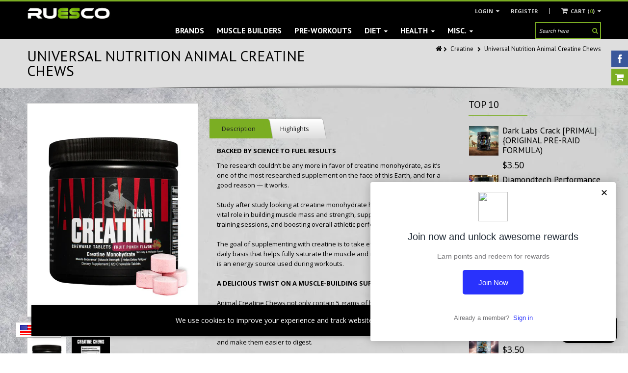

--- FILE ---
content_type: text/html; charset=utf-8
request_url: https://ruesco.com/products/universal-nutrition-animal-creatine-chews
body_size: 53990
content:
<!doctype html>
<!--[if IE 8 ]>    <html lang="en" class="no-js ie8"> <![endif]-->
<!--[if (gt IE 9)|!(IE)]><!--> <html lang="en" class="no-js"> <!--<![endif]-->
<head>

  
  <link rel="shortcut icon" href="//ruesco.com/cdn/shop/t/12/assets/favicon.png?v=108272408382111508861487248293" type="image/png" />
  
  <meta charset="UTF-8">
<!--  
  <meta http-equiv="Content-Type" content="text/html; charset=utf-8">
-->
  <meta name="viewport" content="width=device-width, initial-scale=1, minimum-scale=1, maximum-scale=1" />
  <link rel="canonical" href="https://ruesco.com/products/universal-nutrition-animal-creatine-chews" />
  
  
  <meta name="description" content="BACKED BY SCIENCE TO FUEL RESULTS The research couldn’t be any more in favor of creatine monohydrate, as it’s one of the most researched supplement on the face of this Earth, and for a good reason — it works.Study after study looking at creatine monohydrate has shown that it plays a vital role in building muscle mass a" />
  
  
  
  <title>Universal Nutrition Animal Creatine Chews | Ruesco Supplement Outlet</title>
  
  
  


  <meta property="og:url" content="https://ruesco.com/products/universal-nutrition-animal-creatine-chews" />
  <meta property="og:title" content="Universal Nutrition Animal Creatine Chews" />
  <meta property="og:description" content="BACKED BY SCIENCE TO FUEL RESULTS The research couldn’t be any more in favor of creatine monohydrate, as it’s one of the most researched supplement on the face of this Earth, and for a good reason — it works.Study after study looking at creatine monohydrate has shown that it plays a vital role in building muscle mass and strength, supporting high-intensity training sessions, and boosting overall athletic performance.The goal of supplementing with creatine is to take efficacious dosages on a daily basis that helps fully saturate the muscle and restore ATP levels which is an energy source used during workouts.A" />
  <meta property="og:image" content="//ruesco.com/cdn/shop/products/UniversalcreatinechewsFRONT_medium.webp?v=1664313705" />

  
   
  <link href='//fonts.googleapis.com/css?family=PT+Sans:300,400,700' rel='stylesheet' type='text/css'>
  
  
   
  <link href='//fonts.googleapis.com/css?family=Open+Sans:300,400,700' rel='stylesheet' type='text/css'>
  
  
  <!--[if IE 8 ]> <link href="//ruesco.com/cdn/shop/t/12/assets/ie8.css?v=155422873083545496311487248311" rel="stylesheet" type="text/css" media="all" /> <![endif]-->
  
  <link href="//netdna.bootstrapcdn.com/font-awesome/3.2.1/css/font-awesome.min.css" rel="stylesheet" type="text/css" media="all" />
  
  <link href="//ruesco.com/cdn/shop/t/12/assets/animate.min.css?v=26015726645408109341487248287" rel="stylesheet" type="text/css" media="all" />
  <link href="//ruesco.com/cdn/shop/t/12/assets/kumi.plugins.css?v=98865602708626455071487248313" rel="stylesheet" type="text/css" media="all" />
  
  
  
  
  <link href="//ruesco.com/cdn/shop/t/12/assets/jquery.owl.carousel.css?v=154675338438988136991703099134" rel="stylesheet" type="text/css" media="all" />
  <link href="//ruesco.com/cdn/shop/t/12/assets/jquery.fancybox.css?v=60202755747314036681703099135" rel="stylesheet" type="text/css" media="all" />
  <link href="//ruesco.com/cdn/shop/t/12/assets/jquery.fancybox-buttons.css?v=97218112852910634021703099135" rel="stylesheet" type="text/css" media="all" />

  <link href="//ruesco.com/cdn/shop/t/12/assets/bootstrap.min.css?v=142213545305940173101487248310" rel="stylesheet" type="text/css" media="all" />
  <link href="//ruesco.com/cdn/shop/t/12/assets/bootstrap-modal.css?v=68688658048210704821487248290" rel="stylesheet" type="text/css" media="all" />
  <link href="//ruesco.com/cdn/shop/t/12/assets/bootstrap-switch.css?v=44898043042204622141487248290" rel="stylesheet" type="text/css" media="all" />
  
  <link href="//ruesco.com/cdn/shop/t/12/assets/kumi.global.css?v=70746945018198741931663961335" rel="stylesheet" type="text/css" media="all" />
  <link href="//ruesco.com/cdn/shop/t/12/assets/kumi.style.css?v=41861924991213211791703099135" rel="stylesheet" type="text/css" media="all" />
  <link href="//ruesco.com/cdn/shop/t/12/assets/kumi.media.css?v=50962029580038552751592718183" rel="stylesheet" type="text/css" media="all" />
  
  

  
  
  <script src="//ruesco.com/cdn/shop/t/12/assets/jquery-1.8.2.min.js?v=16839718699480930611487248294" type="text/javascript"></script>
  <script src="//ruesco.com/cdn/shop/t/12/assets/jquery.easing.1.3.js?v=87267849610611941221487248297" type="text/javascript"></script>
  
  <script src="//ruesco.com/cdn/shop/t/12/assets/TweenMax.min.js?v=90624384621789474361487248308" type="text/javascript"></script>
  <script src="//ruesco.com/cdn/shop/t/12/assets/kumi.animation.js?v=140107879276876137171487248301" type="text/javascript"></script>
  
  
  
  
  
  <script src="//ruesco.com/cdn/shop/t/12/assets/bootstrap.min.js?v=65104011308103364271487248291" type="text/javascript"></script>
  <script src="//ruesco.com/cdn/shop/t/12/assets/bootstrap-modal.js?v=12510494864028014301487248290" type="text/javascript"></script>
  <script src="//ruesco.com/cdn/shop/t/12/assets/bootstrap-modalmanager.js?v=22736093669414834121487248290" type="text/javascript"></script>
  <script src="//ruesco.com/cdn/shop/t/12/assets/bootstrap-switch.js?v=76735132754683128491487248290" type="text/javascript"></script>
  
  <script src="//ruesco.com/cdn/shop/t/12/assets/modernizr.js?v=136554011001666959481487248303" type="text/javascript"></script>
  <script src="//ruesco.com/cdn/shop/t/12/assets/jquery.mousewheel.min.js?v=12178400502898046381492395094" type="text/javascript"></script>
  <script src="//ruesco.com/cdn/shop/t/12/assets/kumi.plugins.js?v=116045351222093670071492395181" type="text/javascript"></script>
  
  
  
  
    
  
  
  <script src="//ruesco.com/cdn/shop/t/12/assets/jquery.appear.js?v=62110238356961602371487248295" type="text/javascript"></script>
  <script src="//ruesco.com/cdn/shop/t/12/assets/jquery.smoothscroll.js?v=111037732245179092881487248301" type="text/javascript"></script>
  <script src="//ruesco.com/cdn/shop/t/12/assets/jquery.imagesloaded.min.js?v=87590947715040177931487248299" type="text/javascript"></script>
  <script src="//ruesco.com/cdn/shop/t/12/assets/jquery.hoverIntent.min.js?v=29175521564566609461487248299" type="text/javascript"></script>
  <script src="//ruesco.com/cdn/shop/t/12/assets/jquery.owl.carousel.min.js?v=128556551344874541741487248300" type="text/javascript"></script>
  <script src="//ruesco.com/cdn/shop/t/12/assets/jquery.fancybox.pack.js?v=98388074616830255951487248299" type="text/javascript"></script>
  <script src="//ruesco.com/cdn/shop/t/12/assets/jquery.fancybox-buttons.js?v=55176213373343787281487248298" type="text/javascript"></script>
  
  
  
  <script src="//ruesco.com/cdn/shop/t/12/assets/kumi.global.js?v=6029503078510950861487248301" type="text/javascript"></script>
  <script src="//ruesco.com/cdn/shopifycloud/storefront/assets/themes_support/api.jquery-7ab1a3a4.js" type="text/javascript"></script>
  <script type="text/javascript">
  Shopify.updateCartInfo = function(cart, cart_summary_id, cart_count_id) {
    if ((typeof cart_summary_id) === 'string') {
      var cart_summary = jQuery('#' + cart_summary_id);
      if (cart_summary.length) {
        // Start from scratch.
        cart_summary.empty();
        // Pull it all out.
        
        jQuery.each(cart, function(key, value) {
          if (key === 'items') {
            
            if (value.length) {
              jQuery('<div class="items control-container"></div>').appendTo(cart_summary);
              var table = jQuery('#' + cart_summary_id + ' div.items');
              
              jQuery.each(value, function(i, item) {
                jQuery('<div class="row-fluid control-group"><div class="span4 cart-left"><a class="cart-close" title="Remove" href="javascript:;" onclick="Shopify.removeItem(' + item.variant_id + ')"><i class="icon-remove-circle"></i></a><a class="cart-image" href="' + item.url + '"><img src="' + Shopify.resizeImage(item.image, 'small') + '" alt="" title=""/></a></div><div class="span8 text-left cart-right"><div class="cart-title uppercase"><a href="' + item.url + '"><h4>' + item.title + '</h4></a></div><div class="cart-prices"><strong>' + Shopify.formatMoney(item.price, "<span class=money>${{amount}}</span>") + '</strong> x ' + item.quantity + '</div></div></div>').appendTo(table);
              });
              
              jQuery('<div class="actions control-container"></div>').appendTo(cart_summary);
              var action = jQuery('#' + cart_summary_id + ' div.actions');
              jQuery('<div class="row-fluid"><div class="span4"><span class="uppercase">Total</span></div><div class="span8 text-left"><strong>' + Shopify.formatMoney(cart.total_price, "<span class=money>${{amount}}</span>") + '</strong></div></div>').appendTo(action);
              jQuery('<div class="last text-left"><a class="btn btn-1" href="/checkout">Checkout</a><a class="btn btn-2" href="/cart">View Cart</button></div>').appendTo(action);
            }
            else {
              jQuery('<div class="row-fluid text-center empty"><em>Your shopping cart is empty. Check out our <a href="/collections/all">catalog</a> to see what\'s available.</em></div>').appendTo(cart_summary);
            }
          }
        });
      }
    }
    // Update cart count.
    if ($('#social-cart-num').length) {
      $('#social-cart-num').html(cart.item_count);
    }
    
    /* Update cart info */
    updateCartDesc(cart);
  };
  
  
  // Update Cart
  Shopify.onCartUpdate = function(cart) {
    Shopify.updateCartInfo(cart, 'cart-info', 'shopping-cart');
  };
  
  
  // Remove item
  Shopify.removeItem = function(variant_id, callback) {
    
    /* Show loading in Cart info */
    $('#umbrella .cart-loading').removeClass('hide');
    
    var params = {
      type: 'POST',
      url: '/cart/change.js',
      data:  'quantity=0&id='+variant_id,
      dataType: 'json',
      success: function(cart) { 
      if ((typeof callback) === 'function') {
      callback(cart);
    }
    else {
      Shopify.onCartUpdate(cart);
    }
  },
    error: function(XMLHttpRequest, textStatus) {
      Shopify.onError(XMLHttpRequest, textStatus);
    }
  };
  jQuery.ajax(params);
  };
  
  function updateCartDesc(data){
    var $cartNumberText = $('#umbrella .number');
    
    switch(data.item_count){
      case 0:
        $cartNumberText.text('0');
        break;
      case 1:
        $cartNumberText.text('1');
        break;
      default:
        $cartNumberText.text(data.item_count);
        break;
    }
    
     /* Hide loading in Cart info */
     $('#umbrella .cart-loading').addClass('hide');
     }
     
     $(window).load(function() {
       // Let's get the cart and show what's in it in the cart box.	
       Shopify.getCart(function(cart) {
         
         Shopify.updateCartInfo(cart, 'cart-info');		
       });
     });
     
     /* customer address helper */
     Shopify.CustomerAddress = {
       toggleForm: function(id) {
         var editEl = document.getElementById('edit_address_'+id);
         var toolEl = document.getElementById('tool_address_'+id);      
         editEl.style.display = editEl.style.display == 'none' ? '' : 'none';
         return false;    
       },
       
       toggleNewForm: function() {
         var el = document.getElementById('add_address');
         el.style.display = el.style.display == 'none' ? '' : 'none';
         return false;
       },
       
       destroy: function(id, confirm_msg) {
         if (confirm(confirm_msg || "Are you sure you want to delete this address?")) {
           Shopify.postLink('/account/addresses/'+id, {'parameters': {'_method': 'delete'}});
         }      
       }
     }
     
</script>
  
  <script src="//ruesco.com/cdn/shop/t/12/assets/kumi.script.js?v=109024255140610253901703099134" type="text/javascript"></script>
  
  <script>window.performance && window.performance.mark && window.performance.mark('shopify.content_for_header.start');</script><meta name="google-site-verification" content="RpM7oMvB-J2RW6m1Aobmm1nEa-PblVQX6sci0hLCT2k">
<meta id="shopify-digital-wallet" name="shopify-digital-wallet" content="/3771289/digital_wallets/dialog">
<link rel="alternate" type="application/json+oembed" href="https://ruesco.com/products/universal-nutrition-animal-creatine-chews.oembed">
<script async="async" src="/checkouts/internal/preloads.js?locale=en-US"></script>
<script id="shopify-features" type="application/json">{"accessToken":"883655a871607fe2b0a8ff94d9079ade","betas":["rich-media-storefront-analytics"],"domain":"ruesco.com","predictiveSearch":true,"shopId":3771289,"locale":"en"}</script>
<script>var Shopify = Shopify || {};
Shopify.shop = "ruesco.myshopify.com";
Shopify.locale = "en";
Shopify.currency = {"active":"USD","rate":"1.0"};
Shopify.country = "US";
Shopify.theme = {"name":"kumi-quickshop-v1-3-1-(rt-working)","id":177460552,"schema_name":null,"schema_version":null,"theme_store_id":null,"role":"main"};
Shopify.theme.handle = "null";
Shopify.theme.style = {"id":null,"handle":null};
Shopify.cdnHost = "ruesco.com/cdn";
Shopify.routes = Shopify.routes || {};
Shopify.routes.root = "/";</script>
<script type="module">!function(o){(o.Shopify=o.Shopify||{}).modules=!0}(window);</script>
<script>!function(o){function n(){var o=[];function n(){o.push(Array.prototype.slice.apply(arguments))}return n.q=o,n}var t=o.Shopify=o.Shopify||{};t.loadFeatures=n(),t.autoloadFeatures=n()}(window);</script>
<script id="shop-js-analytics" type="application/json">{"pageType":"product"}</script>
<script defer="defer" async type="module" src="//ruesco.com/cdn/shopifycloud/shop-js/modules/v2/client.init-shop-cart-sync_D0dqhulL.en.esm.js"></script>
<script defer="defer" async type="module" src="//ruesco.com/cdn/shopifycloud/shop-js/modules/v2/chunk.common_CpVO7qML.esm.js"></script>
<script type="module">
  await import("//ruesco.com/cdn/shopifycloud/shop-js/modules/v2/client.init-shop-cart-sync_D0dqhulL.en.esm.js");
await import("//ruesco.com/cdn/shopifycloud/shop-js/modules/v2/chunk.common_CpVO7qML.esm.js");

  window.Shopify.SignInWithShop?.initShopCartSync?.({"fedCMEnabled":true,"windoidEnabled":true});

</script>
<script>(function() {
  var isLoaded = false;
  function asyncLoad() {
    if (isLoaded) return;
    isLoaded = true;
    var urls = ["https:\/\/www.shoutout.global\/js\/shoutout_cart.js?shop=ruesco.myshopify.com","https:\/\/www.shoutout.global\/js\/shoutout_theme.js?shop=ruesco.myshopify.com","https:\/\/quantify.ruhtej.com\/storeFront\/ak_mm_amtQty.js?shop=ruesco.myshopify.com","https:\/\/cdn.shopify.com\/s\/files\/1\/0377\/1289\/t\/12\/assets\/loy_3771289.js?v=1676406328\u0026shop=ruesco.myshopify.com","https:\/\/cdn.shopify.com\/s\/files\/1\/0377\/1289\/t\/12\/assets\/rev_3771289.js?v=1676443090\u0026shop=ruesco.myshopify.com"];
    for (var i = 0; i < urls.length; i++) {
      var s = document.createElement('script');
      s.type = 'text/javascript';
      s.async = true;
      s.src = urls[i];
      var x = document.getElementsByTagName('script')[0];
      x.parentNode.insertBefore(s, x);
    }
  };
  if(window.attachEvent) {
    window.attachEvent('onload', asyncLoad);
  } else {
    window.addEventListener('load', asyncLoad, false);
  }
})();</script>
<script id="__st">var __st={"a":3771289,"offset":-18000,"reqid":"7a00fdf0-a9ab-4e33-8871-0652c503f4a0-1765256877","pageurl":"ruesco.com\/products\/universal-nutrition-animal-creatine-chews","u":"724a8b09ecdd","p":"product","rtyp":"product","rid":7875305930996};</script>
<script>window.ShopifyPaypalV4VisibilityTracking = true;</script>
<script id="form-persister">!function(){'use strict';const t='contact',e='new_comment',n=[[t,t],['blogs',e],['comments',e],[t,'customer']],o='password',r='form_key',c=['recaptcha-v3-token','g-recaptcha-response','h-captcha-response',o],s=()=>{try{return window.sessionStorage}catch{return}},i='__shopify_v',u=t=>t.elements[r],a=function(){const t=[...n].map((([t,e])=>`form[action*='/${t}']:not([data-nocaptcha='true']) input[name='form_type'][value='${e}']`)).join(',');var e;return e=t,()=>e?[...document.querySelectorAll(e)].map((t=>t.form)):[]}();function m(t){const e=u(t);a().includes(t)&&(!e||!e.value)&&function(t){try{if(!s())return;!function(t){const e=s();if(!e)return;const n=u(t);if(!n)return;const o=n.value;o&&e.removeItem(o)}(t);const e=Array.from(Array(32),(()=>Math.random().toString(36)[2])).join('');!function(t,e){u(t)||t.append(Object.assign(document.createElement('input'),{type:'hidden',name:r})),t.elements[r].value=e}(t,e),function(t,e){const n=s();if(!n)return;const r=[...t.querySelectorAll(`input[type='${o}']`)].map((({name:t})=>t)),u=[...c,...r],a={};for(const[o,c]of new FormData(t).entries())u.includes(o)||(a[o]=c);n.setItem(e,JSON.stringify({[i]:1,action:t.action,data:a}))}(t,e)}catch(e){console.error('failed to persist form',e)}}(t)}const f=t=>{if('true'===t.dataset.persistBound)return;const e=function(t,e){const n=function(t){return'function'==typeof t.submit?t.submit:HTMLFormElement.prototype.submit}(t).bind(t);return function(){let t;return()=>{t||(t=!0,(()=>{try{e(),n()}catch(t){(t=>{console.error('form submit failed',t)})(t)}})(),setTimeout((()=>t=!1),250))}}()}(t,(()=>{m(t)}));!function(t,e){if('function'==typeof t.submit&&'function'==typeof e)try{t.submit=e}catch{}}(t,e),t.addEventListener('submit',(t=>{t.preventDefault(),e()})),t.dataset.persistBound='true'};!function(){function t(t){const e=(t=>{const e=t.target;return e instanceof HTMLFormElement?e:e&&e.form})(t);e&&m(e)}document.addEventListener('submit',t),document.addEventListener('DOMContentLoaded',(()=>{const e=a();for(const t of e)f(t);var n;n=document.body,new window.MutationObserver((t=>{for(const e of t)if('childList'===e.type&&e.addedNodes.length)for(const t of e.addedNodes)1===t.nodeType&&'FORM'===t.tagName&&a().includes(t)&&f(t)})).observe(n,{childList:!0,subtree:!0,attributes:!1}),document.removeEventListener('submit',t)}))}()}();</script>
<script integrity="sha256-52AcMU7V7pcBOXWImdc/TAGTFKeNjmkeM1Pvks/DTgc=" data-source-attribution="shopify.loadfeatures" defer="defer" src="//ruesco.com/cdn/shopifycloud/storefront/assets/storefront/load_feature-81c60534.js" crossorigin="anonymous"></script>
<script data-source-attribution="shopify.dynamic_checkout.dynamic.init">var Shopify=Shopify||{};Shopify.PaymentButton=Shopify.PaymentButton||{isStorefrontPortableWallets:!0,init:function(){window.Shopify.PaymentButton.init=function(){};var t=document.createElement("script");t.src="https://ruesco.com/cdn/shopifycloud/portable-wallets/latest/portable-wallets.en.js",t.type="module",document.head.appendChild(t)}};
</script>
<script data-source-attribution="shopify.dynamic_checkout.buyer_consent">
  function portableWalletsHideBuyerConsent(e){var t=document.getElementById("shopify-buyer-consent"),n=document.getElementById("shopify-subscription-policy-button");t&&n&&(t.classList.add("hidden"),t.setAttribute("aria-hidden","true"),n.removeEventListener("click",e))}function portableWalletsShowBuyerConsent(e){var t=document.getElementById("shopify-buyer-consent"),n=document.getElementById("shopify-subscription-policy-button");t&&n&&(t.classList.remove("hidden"),t.removeAttribute("aria-hidden"),n.addEventListener("click",e))}window.Shopify?.PaymentButton&&(window.Shopify.PaymentButton.hideBuyerConsent=portableWalletsHideBuyerConsent,window.Shopify.PaymentButton.showBuyerConsent=portableWalletsShowBuyerConsent);
</script>
<script data-source-attribution="shopify.dynamic_checkout.cart.bootstrap">document.addEventListener("DOMContentLoaded",(function(){function t(){return document.querySelector("shopify-accelerated-checkout-cart, shopify-accelerated-checkout")}if(t())Shopify.PaymentButton.init();else{new MutationObserver((function(e,n){t()&&(Shopify.PaymentButton.init(),n.disconnect())})).observe(document.body,{childList:!0,subtree:!0})}}));
</script>

<script>window.performance && window.performance.mark && window.performance.mark('shopify.content_for_header.end');</script>

	
  <meta name="google-site-verification" content="1-NL_6hncMsAxwbBBSWMqHh1bo8mD2b_J0oozi6xxDc" />

  <!-- Global site tag (gtag.js) - Google AdWords: 967688854 -->
<script async src="https://www.googletagmanager.com/gtag/js?id=AW-967688854"></script>
<script>
  window.dataLayer = window.dataLayer || [];
  function gtag(){dataLayer.push(arguments);}
  gtag('js', new Date());

  gtag('config', 'AW-967688854');
</script>






























































































<!-- BeginShopPopAddon --><script>  Shopify.shopPopSettings = {"proof_enabled":true,"proof_show_add_to_cart":true,"proof_mobile_enabled":true,"proof_mobile_position":"Bottom","proof_desktop_position":"Bottom Left","proof_show_on_product_page":true,"proof_hide_notification_after":30,"proof_display_time":5,"proof_interval_time":30,"proof_order_random":false,"proof_fetch_count":30,"proof_cycle":true,"proof_anonymize":true,"proof_anonymize_text":"","proof_hours_before_obscure":48,"proof_sequential":true,"proof_top":20,"proof_left":70,"proof_right":50,"proof_bottom":10,"proof_background_color":"#FFFFFF","proof_font_color":"#000000","proof_custom_css":null,"proof_border_radius":1,"proof_first_interval_time":10,"proof_locale":"en"};</script><!-- EndShopPopAddon -->

	

	

	

	

	

<link href="//ruesco.com/cdn/shop/t/12/assets/ak_mm_amtQty.scss.css?v=19443571186480767671641979321" rel="stylesheet" type="text/css" media="all" />  
<!-- BEGIN app block: shopify://apps/vitals/blocks/app-embed/aeb48102-2a5a-4f39-bdbd-d8d49f4e20b8 --><link rel="preconnect" href="https://appsolve.io/" /><link rel="preconnect" href="https://cdn-sf.vitals.app/" /><script data-ver="58" id="vtlsAebData" class="notranslate">window.vtlsLiquidData = window.vtlsLiquidData || {};window.vtlsLiquidData.buildId = 55003;

window.vtlsLiquidData.apiHosts = {
	...window.vtlsLiquidData.apiHosts,
	"1": "https://appsolve.io"
};
	window.vtlsLiquidData.moduleSettings = {"9":[],"10":{"66":"circle","67":"ffffff","68":"pop","69":"up","70":2,"71":"ff0101"},"11":{"19":"Learn More","20":"I understand","21":"floating","22":"","23":"We use cookies to improve your experience and track website usage.","379":false,"511":"000000","512":"ffffff","513":"dddddd","514":"222222","536":"aeaeae","859":"visible","860":"hidden","864":"We use cookies to improve your experience and track website usage.","865":"Accept","866":"aeaeae","867":"f2f2f2","868":"Decline","871":"outline","875":"dddddd"},"12":{"29":true,"30":true,"31":true,"32":true,"108":true},"14":{"45":10,"46":8,"47":10,"48":10,"49":8,"51":true,"52":true,"112":"dark","113":"bottom","198":"333e40","199":"eeeeee","200":"ffd700","201":"cccccc","202":"cccccc","203":14,"205":13,"206":460,"207":9,"222":true,"223":true,"353":"from","354":"purchased","355":"Someone","419":"second","420":"seconds","421":"minute","422":"minutes","423":"hour","424":"hours","433":"ago","458":"","474":"green","475":"rounded","490":true,"497":"added to cart","498":true,"499":true,"500":3,"501":"##count## people added this product to cart today:","515":"San Francisco, CA","557":true,"589":"00a332","799":60,"802":1,"807":"day","808":"days"},"16":{"232":true,"245":"bottom","246":"bottom","247":"Add to Cart","411":true,"417":true,"418":true,"477":"automatic","478":"000000","479":"ffffff","489":true,"843":"ffffff","844":"2e2e2e","921":true,"922":true,"923":true,"924":"1","925":"1","952":"{\"container\":{\"traits\":{\"height\":{\"default\":\"40px\"}}},\"productDetails\":{\"traits\":{\"stickySubmitBtnStyle\":{\"default\":\"small\"}}}}","1021":false,"1110":false,"1154":0,"1155":true,"1156":true,"1157":false,"1158":0,"1159":false,"1160":false,"1161":false,"1162":false,"1163":false,"1182":false,"1183":true,"1184":"","1185":false},"19":{"73":"10% discount with code \u003cstrong\u003eMARCH10\u003c\/strong\u003e.","441":"Your email is already registered.","442":"Invalid email address!","506":false,"561":false},"21":{"142":true,"143":"left","144":0,"145":0,"190":true,"216":"0189ff","217":true,"218":0,"219":0,"220":"center","248":true,"278":"ffffff","279":true,"280":"ffffff","281":"eaeaea","287":"reviews","288":"See more reviews","289":"Write a Review","290":"Share your experience","291":"Rating","292":"Name","293":"Review","294":"We'd love to see a picture","295":"Submit Review","296":"Cancel","297":"No reviews yet. Be the first to add a review.","333":8,"334":100,"335":6,"336":50,"410":false,"447":"Thank you for adding your review!","481":"{{ stars }} {{ averageRating }} ({{ totalReviews }} {{ reviewsTranslation }})","482":"{{ stars }} ({{ totalReviews }})","483":19,"484":18,"494":2,"504":"Only image file types are supported for upload","507":true,"508":"E-mail","510":"04f14d","563":"The review could not be added. If the problem persists, please contact us.","598":"Store reply","688":"Customers from all over the world love our products!","689":"Happy Customers","691":true,"745":false,"746":"columns","747":false,"748":"ffce07","752":"Verified buyer","787":"columns","788":true,"793":"000000","794":"ffffff","846":"5e5e5e","877":"222222","878":"737373","879":"f7f7f7","880":"5e5e5e","948":0,"949":0,"951":"{}","994":"Our Customers Love Us","996":1,"1002":4,"1003":false,"1005":false,"1034":false,"1038":8,"1039":8,"1040":6,"1041":6,"1042":100,"1043":50,"1044":"columns","1045":true,"1046":"5e5e5e","1047":"5e5e5e","1048":"222222","1061":false,"1062":0,"1063":0,"1064":"Collected by","1065":"From {{reviews_count}} reviews","1067":true,"1068":false,"1069":true,"1070":true,"1072":"{}","1073":"left","1074":"center","1078":true,"1089":"{}","1090":0},"25":{"537":true,"538":true,"541":"505050","542":"See more results","543":"Popular searches","544":"Here are your results","545":"No results found.","546":"What are you looking for?","547":"Collections","548":true},"30":{"128":true,"129":true,"134":"3,25,4,5,1,71,2","136":true,"138":"Prices shown here are calculated in {{ visible_currency }}, but the final order will be paid in {{ default_currency }}.","139":false,"140":false,"141":true,"150":true,"151":"bottom_left","152":"bottom_left","168":99,"191":"ffffff","249":false,"298":true,"337":"ffffff","338":"f4f4f4","339":"111111","415":false,"459":true,"524":true,"609":14,"852":"f6f6f6"},"33":{"187":6,"188":"h4","241":true,"242":false,"272":"auto","413":"Description","414":false,"485":"{{ stars }} ({{ totalReviews }})","811":"222222","812":"dedede","813":"ffffff","814":"222222","815":"7BAE23","816":"ffffff","817":"222222","818":"dedede","819":"f1f2f6","820":"222222","821":"ffffff","823":"f1f1f1","824":"8d8d8d","825":"333333","826":"ffffff","827":"7BAE23","828":"222222","829":"ededed","830":"7BAE23","831":"222222","832":"000000","833":"ededed","834":"7BAE23","835":"222222","837":"ffffff","838":"dddddd","839":"222222","979":"{}"},"34":{"184":false,"192":true,"233":"Recently Viewed","237":"left","254":"f31212","324":"Add to Cart","343":false,"405":true,"439":"From","444":"Out of stock","853":"ffffff","854":"f6f6f6","855":"4f4f4f","957":"{\"productTitle\":{\"traits\":{\"fontWeight\":{\"default\":\"600\"}}}}","1016":1,"1018":1,"1020":true,"1027":true},"45":{"357":"Pre-Order Now","358":"Ships in 2 weeks.","408":"Pre-order","559":true},"46":{"368":"Hurry! Only {{ stock }} units left in stock!","369":10,"370":false,"371":"Hurry! Inventory is running low.","372":"333333","373":"e1e1e1","374":"ff3d12","375":"edd728","909":"{}","1087":0},"48":{"469":true,"491":true,"588":true,"595":true,"603":"","605":"","606":"","781":true,"783":1,"876":0,"1076":true,"1105":0,"1198":false},"51":{"599":true,"604":true,"873":""},"53":{"636":"4b8e15","637":"ffffff","638":0,"639":5,"640":"You save:","642":"Out of stock","643":"This item:","644":"Total Price:","645":true,"646":"Add to cart","647":"for","648":"with","649":"off","650":"each","651":"Buy","652":"Subtotal","653":"Discount","654":"Old price","655":0,"656":0,"657":0,"658":0,"659":"e8a8a8","660":14,"661":"center","671":"000000","702":"Quantity","731":"and","733":0,"734":"362e94","735":"8e86ed","736":true,"737":true,"738":true,"739":"right","740":60,"741":"Free of charge","742":"Free","743":"Claim gift","744":"1,2,4,5","750":"Gift","762":"Discount","763":false,"773":"Your product has been added to the cart.","786":"save","848":"ffffff","849":"f6f6f6","850":"4f4f4f","851":"Per item:","895":"eceeef","1007":"Pick another","1010":"{}","1012":true,"1028":"Other customers loved this offer","1029":"Add to order\t","1030":"Added to order","1031":"Check out","1032":1,"1033":"{}","1035":"See more","1036":"See less","1037":"{}","1077":"%","1083":"Check out","1085":100,"1086":"cd1900","1091":10,"1092":1,"1093":"{\"table\":{\"traits\":{\"borderRadius\":{\"default\":6}}},\"title\":{\"traits\":{\"color\":{\"default\":\"#ffffff\"},\"backgroundColor\":{\"default\":\"#cf1f35\"}}}}","1164":"Free shipping","1188":"light","1190":"center","1191":"light","1192":"square"},"54":{"678":"Allow","679":"Later","680":"https:\/\/d3acrzpqhtrug6.cloudfront.net\/static\/modules\/push_marketing\/assets\/settings\/logo_url\/notification-icon.png","681":"Subscribe to receive notifications about our exclusive promotions and discounts.","682":"Be the first to get the best","683":"standard","684":"small","694":5,"695":"seconds","696":5,"697":"seconds","698":false,"699":false,"700":"[{\"enabled\":true,\"title\":\"First message title\",\"body\":\"First message body\",\"delay\":1200,\"actions\":[{\"link\":\"https:\/\/primary.com\/\",\"text\":\"Primary Link Text\"},{\"link\":\"https:\/\/secondary.com\/\",\"text\":\"Secondary Link\"}]},{\"enabled\":true,\"title\":\"Second message title\",\"body\":\"Second message body\",\"delay\":14400,\"actions\":[{\"link\":\"https:\/\/primary.com\/\",\"text\":\"Primary Link Text\"}]}]","701":"[{\"enabled\":true,\"title\":\"Welcome message title\",\"body\":\"Welcome message body\",\"delay\":60,\"actions\":[{\"link\":\"https:\/\/primary.com\/\",\"text\":\"Primary Link Text\"}]}]","704":"362e94","705":"ffffff","869":"ffffff","870":"222222"}};

window.vtlsLiquidData.moduleFilters = {"21":{"inventory":{"max":999999,"min":0}}};window.vtlsLiquidData.shopThemeName = "kumi-quickshop-v1-3-1-(rt-working)";window.vtlsLiquidData.settingTranslation = {"11":{"19":{"en":"Learn More"},"20":{"en":"I understand"},"23":{"en":"We use cookies to improve your experience and track website usage."},"864":{"en":"We use cookies to improve your experience and track website usage."},"865":{"en":"Accept"},"868":{"en":"Decline"}},"30":{"138":{"en":"Prices shown here are calculated in {{ visible_currency }}, but the final order will be paid in {{ default_currency }}."}},"34":{"233":{"en":"Recently Viewed"},"324":{"en":"Add to Cart"},"439":{"en":"From"},"444":{"en":"Out of stock"}},"21":{"287":{"en":"reviews"},"288":{"en":"See more reviews"},"289":{"en":"Write a Review"},"290":{"en":"Share your experience"},"291":{"en":"Rating"},"292":{"en":"Name"},"293":{"en":"Review"},"294":{"en":"We'd love to see a picture"},"295":{"en":"Submit Review"},"296":{"en":"Cancel"},"297":{"en":"No reviews yet. Be the first to add a review."},"447":{"en":"Thank you for adding your review!"},"481":{"en":"{{ stars }} {{ averageRating }} ({{ totalReviews }} {{ reviewsTranslation }})"},"482":{"en":"{{ stars }} ({{ totalReviews }})"},"504":{"en":"Only image file types are supported for upload"},"508":{"en":"E-mail"},"563":{"en":"The review could not be added. If the problem persists, please contact us."},"598":{"en":"Store reply"},"688":{"en":"Customers from all over the world love our products!"},"689":{"en":"Happy Customers"},"752":{"en":"Verified buyer"},"994":{"en":"Our Customers Love Us"},"1064":{"en":"Collected by"},"1065":{"en":"From {{reviews_count}} reviews"}},"14":{"353":{"en":"from"},"354":{"en":"purchased"},"355":{"en":"Someone"},"419":{"en":"second"},"420":{"en":"seconds"},"421":{"en":"minute"},"422":{"en":"minutes"},"423":{"en":"hour"},"424":{"en":"hours"},"433":{"en":"ago"},"497":{"en":"added to cart"},"501":{"en":"##count## people added this product to cart today:"},"515":{"en":"San Francisco, CA"},"808":{"en":"days"},"807":{"en":"day"}},"45":{"357":{"en":"Pre-Order Now"},"358":{"en":"Ships in 2 weeks."},"408":{"en":"Pre-order"}},"46":{"368":{"en":"Hurry! Only {{ stock }} units left in stock!"},"371":{"en":"Hurry! Inventory is running low."}},"33":{"413":{"en":"Description"},"485":{"en":"{{ stars }} ({{ totalReviews }})"}},"19":{"441":{"en":"Your email is already registered."},"442":{"en":"Invalid email address!"}},"25":{"542":{"en":"See more results"},"543":{"en":"Popular searches"},"544":{"en":"Here are your results"},"545":{"en":"No results found."},"546":{"en":"What are you looking for?"},"547":{"en":"Collections"}},"53":{"640":{"en":"You save:"},"642":{"en":"Out of stock"},"643":{"en":"This item:"},"644":{"en":"Total Price:"},"646":{"en":"Add to cart"},"647":{"en":"for"},"648":{"en":"with"},"649":{"en":"off"},"650":{"en":"each"},"651":{"en":"Buy"},"652":{"en":"Subtotal"},"653":{"en":"Discount"},"654":{"en":"Old price"},"702":{"en":"Quantity"},"731":{"en":"and"},"741":{"en":"Free of charge"},"742":{"en":"Free"},"743":{"en":"Claim gift"},"750":{"en":"Gift"},"762":{"en":"Discount"},"773":{"en":"Your product has been added to the cart."},"786":{"en":"save"},"851":{"en":"Per item:"},"1007":{"en":"Pick another"},"1028":{"en":"Other customers loved this offer"},"1029":{"en":"Add to order\t"},"1030":{"en":"Added to order"},"1031":{"en":"Check out"},"1035":{"en":"See more"},"1036":{"en":"See less"},"1083":{"en":"Check out"},"1164":{"en":"Free shipping"},"1167":{"en":"Unavailable"}},"54":{"678":{"en":"Allow"},"679":{"en":"Later"},"681":{"en":"Subscribe to receive notifications about our exclusive promotions and discounts."},"682":{"en":"Be the first to get the best"}},"16":{"1184":{"en":""}}};window.vtlsLiquidData.smartBar=[{"smartBarType":"free_shipping","freeShippingMinimumByCountry":{"US":70},"countriesWithoutFreeShipping":["US"],"freeShippingMinimumByCountrySpecificProducts":[],"parameters":{"coupon":"","message":{"en":"Congratulations! You've got free shipping."},"bg_color":"009A49","btn_text":"","position":"top_fixed","btn_color":"","text_color":"ffffff","coupon_text":"","font_family":"","custom_theme":"standard","countdown_end":null,"special_color":"FF7900","btn_text_color":"","countdown_start":null,"initial_message":{"en":"Free shipping for orders over #amount#."},"progress_message":{"en":"Only #amount# away from free shipping."}}}];window.vtlsLiquidData.ubOfferTypes={"2":[1,2]};window.vtlsLiquidData.usesFunctions=true;window.vtlsLiquidData.shopSettings={};window.vtlsLiquidData.shopSettings.cartType="";window.vtlsLiquidData.spat="470ddfc350058230343594ea499085d5";window.vtlsLiquidData.shopInfo={id:3771289,domain:"ruesco.com",shopifyDomain:"ruesco.myshopify.com",primaryLocaleIsoCode: "en",defaultCurrency:"USD",enabledCurrencies:["USD"],moneyFormat:"\u003cspan class=money\u003e${{amount}}\u003c\/span\u003e",moneyWithCurrencyFormat:"\u003cspan class=money\u003e${{amount}} USD\u003c\/span\u003e",appId:"1",appName:"Vitals",};window.vtlsLiquidData.acceptedScopes = {"1":[26,25,27,28,29,30,31,32,33,34,35,36,37,38,22,2,8,14,20,24,16,18,10,13,21,4,11,1,7,3,19,23,15,17,9,12,49,51,46,47,50,52,48,53]};window.vtlsLiquidData.product = {"id": 7875305930996,"available": true,"title": "Universal Nutrition Animal Creatine Chews","handle": "universal-nutrition-animal-creatine-chews","vendor": "Universal Nutrition","type": "Creatine","tags": [],"description": "1","featured_image":{"src": "//ruesco.com/cdn/shop/products/UniversalcreatinechewsFRONT.webp?v=1664313705","aspect_ratio": "0.8"},"collectionIds": [24618353,64866746411,24687761,24490713,24109785,24362081,24107973],"variants": [{"id": 43358189977844,"title": "Fruit Punch","option1": "Fruit Punch","option2": null,"option3": null,"price": 3195,"compare_at_price": 3499,"available": true,"image":null,"featured_media_id":null,"is_preorderable":0,"inventory_quantity": 994},{"id": 43358189945076,"title": "Grape","option1": "Grape","option2": null,"option3": null,"price": 3195,"compare_at_price": 3499,"available": true,"image":null,"featured_media_id":null,"is_preorderable":0,"inventory_quantity": 994},{"id": 43844456546548,"title": "Green Apple","option1": "Green Apple","option2": null,"option3": null,"price": 3195,"compare_at_price": 3499,"available": true,"image":null,"featured_media_id":null,"is_preorderable":0,"inventory_quantity": 999}],"options": [{"name": "Flavor"}],"metafields": {"reviews": {}}};window.vtlsLiquidData.rpCacheKey = "1672184036";window.vtlsLiquidData.localization = [{"co": "AF","cu": "USD"},{"co": "AX","cu": "USD"},{"co": "AL","cu": "USD"},{"co": "DZ","cu": "USD"},{"co": "AD","cu": "USD"},{"co": "AO","cu": "USD"},{"co": "AI","cu": "USD"},{"co": "AG","cu": "USD"},{"co": "AR","cu": "USD"},{"co": "AM","cu": "USD"},{"co": "AW","cu": "USD"},{"co": "AC","cu": "USD"},{"co": "AU","cu": "USD"},{"co": "AT","cu": "USD"},{"co": "AZ","cu": "USD"},{"co": "BS","cu": "USD"},{"co": "BH","cu": "USD"},{"co": "BD","cu": "USD"},{"co": "BB","cu": "USD"},{"co": "BY","cu": "USD"},{"co": "BE","cu": "USD"},{"co": "BZ","cu": "USD"},{"co": "BJ","cu": "USD"},{"co": "BM","cu": "USD"},{"co": "BT","cu": "USD"},{"co": "BO","cu": "USD"},{"co": "BA","cu": "USD"},{"co": "BW","cu": "USD"},{"co": "BR","cu": "USD"},{"co": "IO","cu": "USD"},{"co": "VG","cu": "USD"},{"co": "BN","cu": "USD"},{"co": "BG","cu": "USD"},{"co": "BF","cu": "USD"},{"co": "BI","cu": "USD"},{"co": "KH","cu": "USD"},{"co": "CM","cu": "USD"},{"co": "CA","cu": "USD"},{"co": "CV","cu": "USD"},{"co": "BQ","cu": "USD"},{"co": "KY","cu": "USD"},{"co": "CF","cu": "USD"},{"co": "TD","cu": "USD"},{"co": "CL","cu": "USD"},{"co": "CN","cu": "USD"},{"co": "CX","cu": "USD"},{"co": "CC","cu": "USD"},{"co": "CO","cu": "USD"},{"co": "KM","cu": "USD"},{"co": "CG","cu": "USD"},{"co": "CD","cu": "USD"},{"co": "CK","cu": "USD"},{"co": "CR","cu": "USD"},{"co": "CI","cu": "USD"},{"co": "HR","cu": "USD"},{"co": "CW","cu": "USD"},{"co": "CY","cu": "USD"},{"co": "CZ","cu": "USD"},{"co": "DK","cu": "USD"},{"co": "DJ","cu": "USD"},{"co": "DM","cu": "USD"},{"co": "DO","cu": "USD"},{"co": "EC","cu": "USD"},{"co": "EG","cu": "USD"},{"co": "SV","cu": "USD"},{"co": "GQ","cu": "USD"},{"co": "ER","cu": "USD"},{"co": "EE","cu": "USD"},{"co": "SZ","cu": "USD"},{"co": "ET","cu": "USD"},{"co": "FK","cu": "USD"},{"co": "FO","cu": "USD"},{"co": "FJ","cu": "USD"},{"co": "FI","cu": "USD"},{"co": "FR","cu": "USD"},{"co": "GF","cu": "USD"},{"co": "PF","cu": "USD"},{"co": "TF","cu": "USD"},{"co": "GA","cu": "USD"},{"co": "GM","cu": "USD"},{"co": "GE","cu": "USD"},{"co": "DE","cu": "USD"},{"co": "GH","cu": "USD"},{"co": "GI","cu": "USD"},{"co": "GR","cu": "USD"},{"co": "GL","cu": "USD"},{"co": "GD","cu": "USD"},{"co": "GP","cu": "USD"},{"co": "GT","cu": "USD"},{"co": "GG","cu": "USD"},{"co": "GN","cu": "USD"},{"co": "GW","cu": "USD"},{"co": "GY","cu": "USD"},{"co": "HT","cu": "USD"},{"co": "HN","cu": "USD"},{"co": "HK","cu": "USD"},{"co": "HU","cu": "USD"},{"co": "IS","cu": "USD"},{"co": "IN","cu": "USD"},{"co": "ID","cu": "USD"},{"co": "IQ","cu": "USD"},{"co": "IE","cu": "USD"},{"co": "IM","cu": "USD"},{"co": "IL","cu": "USD"},{"co": "IT","cu": "USD"},{"co": "JM","cu": "USD"},{"co": "JP","cu": "USD"},{"co": "JE","cu": "USD"},{"co": "JO","cu": "USD"},{"co": "KZ","cu": "USD"},{"co": "KE","cu": "USD"},{"co": "KI","cu": "USD"},{"co": "XK","cu": "USD"},{"co": "KW","cu": "USD"},{"co": "KG","cu": "USD"},{"co": "LA","cu": "USD"},{"co": "LV","cu": "USD"},{"co": "LB","cu": "USD"},{"co": "LS","cu": "USD"},{"co": "LR","cu": "USD"},{"co": "LY","cu": "USD"},{"co": "LI","cu": "USD"},{"co": "LT","cu": "USD"},{"co": "LU","cu": "USD"},{"co": "MO","cu": "USD"},{"co": "MG","cu": "USD"},{"co": "MW","cu": "USD"},{"co": "MY","cu": "USD"},{"co": "MV","cu": "USD"},{"co": "ML","cu": "USD"},{"co": "MT","cu": "USD"},{"co": "MQ","cu": "USD"},{"co": "MR","cu": "USD"},{"co": "MU","cu": "USD"},{"co": "YT","cu": "USD"},{"co": "MX","cu": "USD"},{"co": "MD","cu": "USD"},{"co": "MC","cu": "USD"},{"co": "MN","cu": "USD"},{"co": "ME","cu": "USD"},{"co": "MS","cu": "USD"},{"co": "MA","cu": "USD"},{"co": "MZ","cu": "USD"},{"co": "MM","cu": "USD"},{"co": "NA","cu": "USD"},{"co": "NR","cu": "USD"},{"co": "NP","cu": "USD"},{"co": "NL","cu": "USD"},{"co": "NC","cu": "USD"},{"co": "NZ","cu": "USD"},{"co": "NI","cu": "USD"},{"co": "NE","cu": "USD"},{"co": "NG","cu": "USD"},{"co": "NU","cu": "USD"},{"co": "NF","cu": "USD"},{"co": "MK","cu": "USD"},{"co": "NO","cu": "USD"},{"co": "OM","cu": "USD"},{"co": "PK","cu": "USD"},{"co": "PS","cu": "USD"},{"co": "PA","cu": "USD"},{"co": "PG","cu": "USD"},{"co": "PY","cu": "USD"},{"co": "PE","cu": "USD"},{"co": "PH","cu": "USD"},{"co": "PN","cu": "USD"},{"co": "PL","cu": "USD"},{"co": "PT","cu": "USD"},{"co": "QA","cu": "USD"},{"co": "RE","cu": "USD"},{"co": "RO","cu": "USD"},{"co": "RU","cu": "USD"},{"co": "RW","cu": "USD"},{"co": "WS","cu": "USD"},{"co": "SM","cu": "USD"},{"co": "ST","cu": "USD"},{"co": "SA","cu": "USD"},{"co": "SN","cu": "USD"},{"co": "RS","cu": "USD"},{"co": "SC","cu": "USD"},{"co": "SL","cu": "USD"},{"co": "SG","cu": "USD"},{"co": "SX","cu": "USD"},{"co": "SK","cu": "USD"},{"co": "SI","cu": "USD"},{"co": "SB","cu": "USD"},{"co": "SO","cu": "USD"},{"co": "ZA","cu": "USD"},{"co": "GS","cu": "USD"},{"co": "KR","cu": "USD"},{"co": "SS","cu": "USD"},{"co": "ES","cu": "USD"},{"co": "LK","cu": "USD"},{"co": "BL","cu": "USD"},{"co": "SH","cu": "USD"},{"co": "KN","cu": "USD"},{"co": "LC","cu": "USD"},{"co": "MF","cu": "USD"},{"co": "PM","cu": "USD"},{"co": "VC","cu": "USD"},{"co": "SD","cu": "USD"},{"co": "SR","cu": "USD"},{"co": "SJ","cu": "USD"},{"co": "SE","cu": "USD"},{"co": "CH","cu": "USD"},{"co": "TW","cu": "USD"},{"co": "TJ","cu": "USD"},{"co": "TZ","cu": "USD"},{"co": "TH","cu": "USD"},{"co": "TL","cu": "USD"},{"co": "TG","cu": "USD"},{"co": "TK","cu": "USD"},{"co": "TO","cu": "USD"},{"co": "TT","cu": "USD"},{"co": "TA","cu": "USD"},{"co": "TN","cu": "USD"},{"co": "TR","cu": "USD"},{"co": "TM","cu": "USD"},{"co": "TC","cu": "USD"},{"co": "TV","cu": "USD"},{"co": "UM","cu": "USD"},{"co": "UG","cu": "USD"},{"co": "UA","cu": "USD"},{"co": "AE","cu": "USD"},{"co": "GB","cu": "USD"},{"co": "US","cu": "USD"},{"co": "UY","cu": "USD"},{"co": "UZ","cu": "USD"},{"co": "VU","cu": "USD"},{"co": "VA","cu": "USD"},{"co": "VE","cu": "USD"},{"co": "VN","cu": "USD"},{"co": "WF","cu": "USD"},{"co": "EH","cu": "USD"},{"co": "YE","cu": "USD"},{"co": "ZM","cu": "USD"},{"co": "ZW","cu": "USD"}];window.vtlsLiquidData.cacheKeys = [1752265603,1752977640,1763071182,1763061706,1764970508,0,0,1764970508 ];</script><script id="vtlsAebDynamicFunctions" class="notranslate">window.vtlsLiquidData = window.vtlsLiquidData || {};window.vtlsLiquidData.dynamicFunctions = ({$,vitalsGet,vitalsSet,VITALS_GET_$_DESCRIPTION,VITALS_GET_$_END_SECTION,VITALS_GET_$_ATC_FORM,VITALS_GET_$_ATC_BUTTON,submit_button,form_add_to_cart,cartItemVariantId,VITALS_EVENT_CART_UPDATED,VITALS_EVENT_DISCOUNTS_LOADED,VITALS_EVENT_PRICES_UPDATED,VITALS_EVENT_RENDER_CAROUSEL_STARS,VITALS_EVENT_RENDER_COLLECTION_STARS,VITALS_EVENT_SMART_BAR_RENDERED,VITALS_EVENT_SMART_BAR_CLOSED,VITALS_EVENT_TABS_RENDERED,VITALS_EVENT_VARIANT_CHANGED,VITALS_EVENT_ATC_BUTTON_FOUND,VITALS_IS_MOBILE,VITALS_PAGE_TYPE,VITALS_APPEND_CSS,VITALS_HOOK__CAN_EXECUTE_CHECKOUT,VITALS_HOOK__GET_CUSTOM_CHECKOUT_URL_PARAMETERS,VITALS_HOOK__GET_CUSTOM_VARIANT_SELECTOR,VITALS_HOOK__GET_IMAGES_DEFAULT_SIZE,VITALS_HOOK__ON_CLICK_CHECKOUT_BUTTON,VITALS_HOOK__DONT_ACCELERATE_CHECKOUT,VITALS_HOOK__ON_ATC_STAY_ON_THE_SAME_PAGE,VITALS_HOOK__CAN_EXECUTE_ATC,VITALS_FLAG__IGNORE_VARIANT_ID_FROM_URL,VITALS_FLAG__UPDATE_ATC_BUTTON_REFERENCE,VITALS_FLAG__UPDATE_CART_ON_CHECKOUT,VITALS_FLAG__USE_CAPTURE_FOR_ATC_BUTTON,VITALS_FLAG__USE_FIRST_ATC_SPAN_FOR_PRE_ORDER,VITALS_FLAG__USE_HTML_FOR_STICKY_ATC_BUTTON,VITALS_FLAG__STOP_EXECUTION,VITALS_FLAG__USE_CUSTOM_COLLECTION_FILTER_DROPDOWN,VITALS_FLAG__PRE_ORDER_START_WITH_OBSERVER,VITALS_FLAG__PRE_ORDER_OBSERVER_DELAY,VITALS_FLAG__ON_CHECKOUT_CLICK_USE_CAPTURE_EVENT,handle,}) => {return {"147": {"location":"form","locator":"append"},"149": {"location":"form","locator":"after"},"154": {"location":"form","locator":"append"},"221": (html) => {
							$('h4.product-title a[href$="/products/'+handle+'"]').parent().after(html);
						},"687": {"location":"form","locator":"prepend"},};};</script><script id="vtlsAebDocumentInjectors" class="notranslate">window.vtlsLiquidData = window.vtlsLiquidData || {};window.vtlsLiquidData.documentInjectors = ({$,vitalsGet,vitalsSet,VITALS_IS_MOBILE,VITALS_APPEND_CSS}) => {const documentInjectors = {};documentInjectors["1"]={};documentInjectors["1"]["d"]=[];documentInjectors["1"]["d"]["0"]={};documentInjectors["1"]["d"]["0"]["a"]=null;documentInjectors["1"]["d"]["0"]["s"]="div[itemprop=\"description\"]";documentInjectors["1"]["d"]["1"]={};documentInjectors["1"]["d"]["1"]["a"]=null;documentInjectors["1"]["d"]["1"]["s"]=".product-single__description.rte";documentInjectors["1"]["d"]["2"]={};documentInjectors["1"]["d"]["2"]["a"]=null;documentInjectors["1"]["d"]["2"]["s"]=".product-description";documentInjectors["2"]={};documentInjectors["2"]["d"]=[];documentInjectors["2"]["d"]["0"]={};documentInjectors["2"]["d"]["0"]["a"]={"l":"after"};documentInjectors["2"]["d"]["0"]["s"]="div.product";documentInjectors["2"]["d"]["1"]={};documentInjectors["2"]["d"]["1"]["a"]={"l":"after"};documentInjectors["2"]["d"]["1"]["s"]="div#product";documentInjectors["2"]["d"]["2"]={};documentInjectors["2"]["d"]["2"]["a"]={"l":"before"};documentInjectors["2"]["d"]["2"]["s"]="#footer-copyright";documentInjectors["2"]["d"]["3"]={};documentInjectors["2"]["d"]["3"]["a"]={"l":"append"};documentInjectors["2"]["d"]["3"]["s"]="#shopify-section-product-template \u003e .product-template__container \u003e .product-single";documentInjectors["3"]={};documentInjectors["3"]["d"]=[];documentInjectors["3"]["d"]["0"]={};documentInjectors["3"]["d"]["0"]["a"]=null;documentInjectors["3"]["d"]["0"]["s"]=".subtotal";documentInjectors["3"]["d"]["0"]["js"]=function(left_subtotal, right_subtotal, cart_html) { var vitalsDiscountsDiv = ".vitals-discounts";
if ($(vitalsDiscountsDiv).length === 0) {
$('.subtotal').html(cart_html);
}

};documentInjectors["4"]={};documentInjectors["4"]["d"]=[];documentInjectors["4"]["d"]["0"]={};documentInjectors["4"]["d"]["0"]["a"]=null;documentInjectors["4"]["d"]["0"]["s"]="h1:visible:not(.cbb-also-bought-title)";documentInjectors["4"]["d"]["1"]={};documentInjectors["4"]["d"]["1"]["a"]=null;documentInjectors["4"]["d"]["1"]["s"]="h2";documentInjectors["12"]={};documentInjectors["12"]["d"]=[];documentInjectors["12"]["d"]["0"]={};documentInjectors["12"]["d"]["0"]["a"]=null;documentInjectors["12"]["d"]["0"]["s"]="#product-actions.sold-out";documentInjectors["12"]["d"]["1"]={};documentInjectors["12"]["d"]["1"]["a"]=[];documentInjectors["12"]["d"]["1"]["s"]="form[action*=\"\/cart\/add\"]:visible:not([id*=\"product-form-installment\"]):not([id*=\"product-installment-form\"]):not(.vtls-exclude-atc-injector *)";documentInjectors["11"]={};documentInjectors["11"]["d"]=[];documentInjectors["11"]["d"]["0"]={};documentInjectors["11"]["d"]["0"]["a"]={"ctx":"inside","last":false};documentInjectors["11"]["d"]["0"]["s"]="[type=\"submit\"]:not(.swym-button)";documentInjectors["11"]["d"]["1"]={};documentInjectors["11"]["d"]["1"]["a"]={"ctx":"inside","last":false};documentInjectors["11"]["d"]["1"]["s"]="[name=\"add\"]:not(.swym-button)";documentInjectors["6"]={};documentInjectors["6"]["d"]=[];documentInjectors["6"]["d"]["0"]={};documentInjectors["6"]["d"]["0"]["a"]=[];documentInjectors["6"]["d"]["0"]["s"]="#sandBox \u003e .row-fluid";documentInjectors["6"]["d"]["1"]={};documentInjectors["6"]["d"]["1"]["a"]=null;documentInjectors["6"]["d"]["1"]["s"]="#ProductGridContainer";return documentInjectors;};</script><script id="vtlsAebBundle" src="https://cdn-sf.vitals.app/assets/js/bundle-a74eb71889614046a08a6f2fc90a9632.js" async></script>

<!-- END app block --><script src="https://cdn.shopify.com/extensions/7bc9bb47-adfa-4267-963e-cadee5096caf/inbox-1252/assets/inbox-chat-loader.js" type="text/javascript" defer="defer"></script>
<script src="https://cdn.shopify.com/extensions/019afaf8-e370-77f7-be6c-a7e0c98fbfee/rivo-711/assets/rivo-app-embed.js" type="text/javascript" defer="defer"></script>
<script src="https://cdn.shopify.com/extensions/55fefd76-35ff-4656-98b5-29ebc814b57d/tydal-reviews-21/assets/rev-app-embed.js" type="text/javascript" defer="defer"></script>
<link href="https://cdn.shopify.com/extensions/019ac63c-17ac-7b7c-8777-4e226b7b6789/sbisa-shopify-app-130/assets/app-embed-block.css" rel="stylesheet" type="text/css" media="all">
<link href="https://monorail-edge.shopifysvc.com" rel="dns-prefetch">
<script>(function(){if ("sendBeacon" in navigator && "performance" in window) {try {var session_token_from_headers = performance.getEntriesByType('navigation')[0].serverTiming.find(x => x.name == '_s').description;} catch {var session_token_from_headers = undefined;}var session_cookie_matches = document.cookie.match(/_shopify_s=([^;]*)/);var session_token_from_cookie = session_cookie_matches && session_cookie_matches.length === 2 ? session_cookie_matches[1] : "";var session_token = session_token_from_headers || session_token_from_cookie || "";function handle_abandonment_event(e) {var entries = performance.getEntries().filter(function(entry) {return /monorail-edge.shopifysvc.com/.test(entry.name);});if (!window.abandonment_tracked && entries.length === 0) {window.abandonment_tracked = true;var currentMs = Date.now();var navigation_start = performance.timing.navigationStart;var payload = {shop_id: 3771289,url: window.location.href,navigation_start,duration: currentMs - navigation_start,session_token,page_type: "product"};window.navigator.sendBeacon("https://monorail-edge.shopifysvc.com/v1/produce", JSON.stringify({schema_id: "online_store_buyer_site_abandonment/1.1",payload: payload,metadata: {event_created_at_ms: currentMs,event_sent_at_ms: currentMs}}));}}window.addEventListener('pagehide', handle_abandonment_event);}}());</script>
<script id="web-pixels-manager-setup">(function e(e,d,r,n,o){if(void 0===o&&(o={}),!Boolean(null===(a=null===(i=window.Shopify)||void 0===i?void 0:i.analytics)||void 0===a?void 0:a.replayQueue)){var i,a;window.Shopify=window.Shopify||{};var t=window.Shopify;t.analytics=t.analytics||{};var s=t.analytics;s.replayQueue=[],s.publish=function(e,d,r){return s.replayQueue.push([e,d,r]),!0};try{self.performance.mark("wpm:start")}catch(e){}var l=function(){var e={modern:/Edge?\/(1{2}[4-9]|1[2-9]\d|[2-9]\d{2}|\d{4,})\.\d+(\.\d+|)|Firefox\/(1{2}[4-9]|1[2-9]\d|[2-9]\d{2}|\d{4,})\.\d+(\.\d+|)|Chrom(ium|e)\/(9{2}|\d{3,})\.\d+(\.\d+|)|(Maci|X1{2}).+ Version\/(15\.\d+|(1[6-9]|[2-9]\d|\d{3,})\.\d+)([,.]\d+|)( \(\w+\)|)( Mobile\/\w+|) Safari\/|Chrome.+OPR\/(9{2}|\d{3,})\.\d+\.\d+|(CPU[ +]OS|iPhone[ +]OS|CPU[ +]iPhone|CPU IPhone OS|CPU iPad OS)[ +]+(15[._]\d+|(1[6-9]|[2-9]\d|\d{3,})[._]\d+)([._]\d+|)|Android:?[ /-](13[3-9]|1[4-9]\d|[2-9]\d{2}|\d{4,})(\.\d+|)(\.\d+|)|Android.+Firefox\/(13[5-9]|1[4-9]\d|[2-9]\d{2}|\d{4,})\.\d+(\.\d+|)|Android.+Chrom(ium|e)\/(13[3-9]|1[4-9]\d|[2-9]\d{2}|\d{4,})\.\d+(\.\d+|)|SamsungBrowser\/([2-9]\d|\d{3,})\.\d+/,legacy:/Edge?\/(1[6-9]|[2-9]\d|\d{3,})\.\d+(\.\d+|)|Firefox\/(5[4-9]|[6-9]\d|\d{3,})\.\d+(\.\d+|)|Chrom(ium|e)\/(5[1-9]|[6-9]\d|\d{3,})\.\d+(\.\d+|)([\d.]+$|.*Safari\/(?![\d.]+ Edge\/[\d.]+$))|(Maci|X1{2}).+ Version\/(10\.\d+|(1[1-9]|[2-9]\d|\d{3,})\.\d+)([,.]\d+|)( \(\w+\)|)( Mobile\/\w+|) Safari\/|Chrome.+OPR\/(3[89]|[4-9]\d|\d{3,})\.\d+\.\d+|(CPU[ +]OS|iPhone[ +]OS|CPU[ +]iPhone|CPU IPhone OS|CPU iPad OS)[ +]+(10[._]\d+|(1[1-9]|[2-9]\d|\d{3,})[._]\d+)([._]\d+|)|Android:?[ /-](13[3-9]|1[4-9]\d|[2-9]\d{2}|\d{4,})(\.\d+|)(\.\d+|)|Mobile Safari.+OPR\/([89]\d|\d{3,})\.\d+\.\d+|Android.+Firefox\/(13[5-9]|1[4-9]\d|[2-9]\d{2}|\d{4,})\.\d+(\.\d+|)|Android.+Chrom(ium|e)\/(13[3-9]|1[4-9]\d|[2-9]\d{2}|\d{4,})\.\d+(\.\d+|)|Android.+(UC? ?Browser|UCWEB|U3)[ /]?(15\.([5-9]|\d{2,})|(1[6-9]|[2-9]\d|\d{3,})\.\d+)\.\d+|SamsungBrowser\/(5\.\d+|([6-9]|\d{2,})\.\d+)|Android.+MQ{2}Browser\/(14(\.(9|\d{2,})|)|(1[5-9]|[2-9]\d|\d{3,})(\.\d+|))(\.\d+|)|K[Aa][Ii]OS\/(3\.\d+|([4-9]|\d{2,})\.\d+)(\.\d+|)/},d=e.modern,r=e.legacy,n=navigator.userAgent;return n.match(d)?"modern":n.match(r)?"legacy":"unknown"}(),u="modern"===l?"modern":"legacy",c=(null!=n?n:{modern:"",legacy:""})[u],f=function(e){return[e.baseUrl,"/wpm","/b",e.hashVersion,"modern"===e.buildTarget?"m":"l",".js"].join("")}({baseUrl:d,hashVersion:r,buildTarget:u}),m=function(e){var d=e.version,r=e.bundleTarget,n=e.surface,o=e.pageUrl,i=e.monorailEndpoint;return{emit:function(e){var a=e.status,t=e.errorMsg,s=(new Date).getTime(),l=JSON.stringify({metadata:{event_sent_at_ms:s},events:[{schema_id:"web_pixels_manager_load/3.1",payload:{version:d,bundle_target:r,page_url:o,status:a,surface:n,error_msg:t},metadata:{event_created_at_ms:s}}]});if(!i)return console&&console.warn&&console.warn("[Web Pixels Manager] No Monorail endpoint provided, skipping logging."),!1;try{return self.navigator.sendBeacon.bind(self.navigator)(i,l)}catch(e){}var u=new XMLHttpRequest;try{return u.open("POST",i,!0),u.setRequestHeader("Content-Type","text/plain"),u.send(l),!0}catch(e){return console&&console.warn&&console.warn("[Web Pixels Manager] Got an unhandled error while logging to Monorail."),!1}}}}({version:r,bundleTarget:l,surface:e.surface,pageUrl:self.location.href,monorailEndpoint:e.monorailEndpoint});try{o.browserTarget=l,function(e){var d=e.src,r=e.async,n=void 0===r||r,o=e.onload,i=e.onerror,a=e.sri,t=e.scriptDataAttributes,s=void 0===t?{}:t,l=document.createElement("script"),u=document.querySelector("head"),c=document.querySelector("body");if(l.async=n,l.src=d,a&&(l.integrity=a,l.crossOrigin="anonymous"),s)for(var f in s)if(Object.prototype.hasOwnProperty.call(s,f))try{l.dataset[f]=s[f]}catch(e){}if(o&&l.addEventListener("load",o),i&&l.addEventListener("error",i),u)u.appendChild(l);else{if(!c)throw new Error("Did not find a head or body element to append the script");c.appendChild(l)}}({src:f,async:!0,onload:function(){if(!function(){var e,d;return Boolean(null===(d=null===(e=window.Shopify)||void 0===e?void 0:e.analytics)||void 0===d?void 0:d.initialized)}()){var d=window.webPixelsManager.init(e)||void 0;if(d){var r=window.Shopify.analytics;r.replayQueue.forEach((function(e){var r=e[0],n=e[1],o=e[2];d.publishCustomEvent(r,n,o)})),r.replayQueue=[],r.publish=d.publishCustomEvent,r.visitor=d.visitor,r.initialized=!0}}},onerror:function(){return m.emit({status:"failed",errorMsg:"".concat(f," has failed to load")})},sri:function(e){var d=/^sha384-[A-Za-z0-9+/=]+$/;return"string"==typeof e&&d.test(e)}(c)?c:"",scriptDataAttributes:o}),m.emit({status:"loading"})}catch(e){m.emit({status:"failed",errorMsg:(null==e?void 0:e.message)||"Unknown error"})}}})({shopId: 3771289,storefrontBaseUrl: "https://ruesco.com",extensionsBaseUrl: "https://extensions.shopifycdn.com/cdn/shopifycloud/web-pixels-manager",monorailEndpoint: "https://monorail-edge.shopifysvc.com/unstable/produce_batch",surface: "storefront-renderer",enabledBetaFlags: ["2dca8a86"],webPixelsConfigList: [{"id":"213844212","configuration":"{\"pixel_id\":\"486665835683395\",\"pixel_type\":\"facebook_pixel\",\"metaapp_system_user_token\":\"-\"}","eventPayloadVersion":"v1","runtimeContext":"OPEN","scriptVersion":"ca16bc87fe92b6042fbaa3acc2fbdaa6","type":"APP","apiClientId":2329312,"privacyPurposes":["ANALYTICS","MARKETING","SALE_OF_DATA"],"dataSharingAdjustments":{"protectedCustomerApprovalScopes":["read_customer_address","read_customer_email","read_customer_name","read_customer_personal_data","read_customer_phone"]}},{"id":"shopify-app-pixel","configuration":"{}","eventPayloadVersion":"v1","runtimeContext":"STRICT","scriptVersion":"0450","apiClientId":"shopify-pixel","type":"APP","privacyPurposes":["ANALYTICS","MARKETING"]},{"id":"shopify-custom-pixel","eventPayloadVersion":"v1","runtimeContext":"LAX","scriptVersion":"0450","apiClientId":"shopify-pixel","type":"CUSTOM","privacyPurposes":["ANALYTICS","MARKETING"]}],isMerchantRequest: false,initData: {"shop":{"name":"Ruesco Supplement Outlet","paymentSettings":{"currencyCode":"USD"},"myshopifyDomain":"ruesco.myshopify.com","countryCode":"US","storefrontUrl":"https:\/\/ruesco.com"},"customer":null,"cart":null,"checkout":null,"productVariants":[{"price":{"amount":31.95,"currencyCode":"USD"},"product":{"title":"Universal Nutrition Animal Creatine Chews","vendor":"Universal Nutrition","id":"7875305930996","untranslatedTitle":"Universal Nutrition Animal Creatine Chews","url":"\/products\/universal-nutrition-animal-creatine-chews","type":"Creatine"},"id":"43358189977844","image":{"src":"\/\/ruesco.com\/cdn\/shop\/products\/UniversalcreatinechewsFRONT.webp?v=1664313705"},"sku":"UNNANCRCHFRP","title":"Fruit Punch","untranslatedTitle":"Fruit Punch"},{"price":{"amount":31.95,"currencyCode":"USD"},"product":{"title":"Universal Nutrition Animal Creatine Chews","vendor":"Universal Nutrition","id":"7875305930996","untranslatedTitle":"Universal Nutrition Animal Creatine Chews","url":"\/products\/universal-nutrition-animal-creatine-chews","type":"Creatine"},"id":"43358189945076","image":{"src":"\/\/ruesco.com\/cdn\/shop\/products\/UniversalcreatinechewsFRONT.webp?v=1664313705"},"sku":"UNNANCRCHGRP","title":"Grape","untranslatedTitle":"Grape"},{"price":{"amount":31.95,"currencyCode":"USD"},"product":{"title":"Universal Nutrition Animal Creatine Chews","vendor":"Universal Nutrition","id":"7875305930996","untranslatedTitle":"Universal Nutrition Animal Creatine Chews","url":"\/products\/universal-nutrition-animal-creatine-chews","type":"Creatine"},"id":"43844456546548","image":{"src":"\/\/ruesco.com\/cdn\/shop\/products\/UniversalcreatinechewsFRONT.webp?v=1664313705"},"sku":"UNNANCRCHGNA","title":"Green Apple","untranslatedTitle":"Green Apple"}],"purchasingCompany":null},},"https://ruesco.com/cdn","ae1676cfwd2530674p4253c800m34e853cb",{"modern":"","legacy":""},{"shopId":"3771289","storefrontBaseUrl":"https:\/\/ruesco.com","extensionBaseUrl":"https:\/\/extensions.shopifycdn.com\/cdn\/shopifycloud\/web-pixels-manager","surface":"storefront-renderer","enabledBetaFlags":"[\"2dca8a86\"]","isMerchantRequest":"false","hashVersion":"ae1676cfwd2530674p4253c800m34e853cb","publish":"custom","events":"[[\"page_viewed\",{}],[\"product_viewed\",{\"productVariant\":{\"price\":{\"amount\":31.95,\"currencyCode\":\"USD\"},\"product\":{\"title\":\"Universal Nutrition Animal Creatine Chews\",\"vendor\":\"Universal Nutrition\",\"id\":\"7875305930996\",\"untranslatedTitle\":\"Universal Nutrition Animal Creatine Chews\",\"url\":\"\/products\/universal-nutrition-animal-creatine-chews\",\"type\":\"Creatine\"},\"id\":\"43358189977844\",\"image\":{\"src\":\"\/\/ruesco.com\/cdn\/shop\/products\/UniversalcreatinechewsFRONT.webp?v=1664313705\"},\"sku\":\"UNNANCRCHFRP\",\"title\":\"Fruit Punch\",\"untranslatedTitle\":\"Fruit Punch\"}}]]"});</script><script>
  window.ShopifyAnalytics = window.ShopifyAnalytics || {};
  window.ShopifyAnalytics.meta = window.ShopifyAnalytics.meta || {};
  window.ShopifyAnalytics.meta.currency = 'USD';
  var meta = {"product":{"id":7875305930996,"gid":"gid:\/\/shopify\/Product\/7875305930996","vendor":"Universal Nutrition","type":"Creatine","variants":[{"id":43358189977844,"price":3195,"name":"Universal Nutrition Animal Creatine Chews - Fruit Punch","public_title":"Fruit Punch","sku":"UNNANCRCHFRP"},{"id":43358189945076,"price":3195,"name":"Universal Nutrition Animal Creatine Chews - Grape","public_title":"Grape","sku":"UNNANCRCHGRP"},{"id":43844456546548,"price":3195,"name":"Universal Nutrition Animal Creatine Chews - Green Apple","public_title":"Green Apple","sku":"UNNANCRCHGNA"}],"remote":false},"page":{"pageType":"product","resourceType":"product","resourceId":7875305930996}};
  for (var attr in meta) {
    window.ShopifyAnalytics.meta[attr] = meta[attr];
  }
</script>
<script class="analytics">
  (function () {
    var customDocumentWrite = function(content) {
      var jquery = null;

      if (window.jQuery) {
        jquery = window.jQuery;
      } else if (window.Checkout && window.Checkout.$) {
        jquery = window.Checkout.$;
      }

      if (jquery) {
        jquery('body').append(content);
      }
    };

    var hasLoggedConversion = function(token) {
      if (token) {
        return document.cookie.indexOf('loggedConversion=' + token) !== -1;
      }
      return false;
    }

    var setCookieIfConversion = function(token) {
      if (token) {
        var twoMonthsFromNow = new Date(Date.now());
        twoMonthsFromNow.setMonth(twoMonthsFromNow.getMonth() + 2);

        document.cookie = 'loggedConversion=' + token + '; expires=' + twoMonthsFromNow;
      }
    }

    var trekkie = window.ShopifyAnalytics.lib = window.trekkie = window.trekkie || [];
    if (trekkie.integrations) {
      return;
    }
    trekkie.methods = [
      'identify',
      'page',
      'ready',
      'track',
      'trackForm',
      'trackLink'
    ];
    trekkie.factory = function(method) {
      return function() {
        var args = Array.prototype.slice.call(arguments);
        args.unshift(method);
        trekkie.push(args);
        return trekkie;
      };
    };
    for (var i = 0; i < trekkie.methods.length; i++) {
      var key = trekkie.methods[i];
      trekkie[key] = trekkie.factory(key);
    }
    trekkie.load = function(config) {
      trekkie.config = config || {};
      trekkie.config.initialDocumentCookie = document.cookie;
      var first = document.getElementsByTagName('script')[0];
      var script = document.createElement('script');
      script.type = 'text/javascript';
      script.onerror = function(e) {
        var scriptFallback = document.createElement('script');
        scriptFallback.type = 'text/javascript';
        scriptFallback.onerror = function(error) {
                var Monorail = {
      produce: function produce(monorailDomain, schemaId, payload) {
        var currentMs = new Date().getTime();
        var event = {
          schema_id: schemaId,
          payload: payload,
          metadata: {
            event_created_at_ms: currentMs,
            event_sent_at_ms: currentMs
          }
        };
        return Monorail.sendRequest("https://" + monorailDomain + "/v1/produce", JSON.stringify(event));
      },
      sendRequest: function sendRequest(endpointUrl, payload) {
        // Try the sendBeacon API
        if (window && window.navigator && typeof window.navigator.sendBeacon === 'function' && typeof window.Blob === 'function' && !Monorail.isIos12()) {
          var blobData = new window.Blob([payload], {
            type: 'text/plain'
          });

          if (window.navigator.sendBeacon(endpointUrl, blobData)) {
            return true;
          } // sendBeacon was not successful

        } // XHR beacon

        var xhr = new XMLHttpRequest();

        try {
          xhr.open('POST', endpointUrl);
          xhr.setRequestHeader('Content-Type', 'text/plain');
          xhr.send(payload);
        } catch (e) {
          console.log(e);
        }

        return false;
      },
      isIos12: function isIos12() {
        return window.navigator.userAgent.lastIndexOf('iPhone; CPU iPhone OS 12_') !== -1 || window.navigator.userAgent.lastIndexOf('iPad; CPU OS 12_') !== -1;
      }
    };
    Monorail.produce('monorail-edge.shopifysvc.com',
      'trekkie_storefront_load_errors/1.1',
      {shop_id: 3771289,
      theme_id: 177460552,
      app_name: "storefront",
      context_url: window.location.href,
      source_url: "//ruesco.com/cdn/s/trekkie.storefront.94e7babdf2ec3663c2b14be7d5a3b25b9303ebb0.min.js"});

        };
        scriptFallback.async = true;
        scriptFallback.src = '//ruesco.com/cdn/s/trekkie.storefront.94e7babdf2ec3663c2b14be7d5a3b25b9303ebb0.min.js';
        first.parentNode.insertBefore(scriptFallback, first);
      };
      script.async = true;
      script.src = '//ruesco.com/cdn/s/trekkie.storefront.94e7babdf2ec3663c2b14be7d5a3b25b9303ebb0.min.js';
      first.parentNode.insertBefore(script, first);
    };
    trekkie.load(
      {"Trekkie":{"appName":"storefront","development":false,"defaultAttributes":{"shopId":3771289,"isMerchantRequest":null,"themeId":177460552,"themeCityHash":"7302332397993798302","contentLanguage":"en","currency":"USD","eventMetadataId":"7f730e1d-cab8-4fd9-97df-3569ed769b6d"},"isServerSideCookieWritingEnabled":true,"monorailRegion":"shop_domain","enabledBetaFlags":["f0df213a"]},"Session Attribution":{},"S2S":{"facebookCapiEnabled":true,"source":"trekkie-storefront-renderer","apiClientId":580111}}
    );

    var loaded = false;
    trekkie.ready(function() {
      if (loaded) return;
      loaded = true;

      window.ShopifyAnalytics.lib = window.trekkie;

      var originalDocumentWrite = document.write;
      document.write = customDocumentWrite;
      try { window.ShopifyAnalytics.merchantGoogleAnalytics.call(this); } catch(error) {};
      document.write = originalDocumentWrite;

      window.ShopifyAnalytics.lib.page(null,{"pageType":"product","resourceType":"product","resourceId":7875305930996,"shopifyEmitted":true});

      var match = window.location.pathname.match(/checkouts\/(.+)\/(thank_you|post_purchase)/)
      var token = match? match[1]: undefined;
      if (!hasLoggedConversion(token)) {
        setCookieIfConversion(token);
        window.ShopifyAnalytics.lib.track("Viewed Product",{"currency":"USD","variantId":43358189977844,"productId":7875305930996,"productGid":"gid:\/\/shopify\/Product\/7875305930996","name":"Universal Nutrition Animal Creatine Chews - Fruit Punch","price":"31.95","sku":"UNNANCRCHFRP","brand":"Universal Nutrition","variant":"Fruit Punch","category":"Creatine","nonInteraction":true,"remote":false},undefined,undefined,{"shopifyEmitted":true});
      window.ShopifyAnalytics.lib.track("monorail:\/\/trekkie_storefront_viewed_product\/1.1",{"currency":"USD","variantId":43358189977844,"productId":7875305930996,"productGid":"gid:\/\/shopify\/Product\/7875305930996","name":"Universal Nutrition Animal Creatine Chews - Fruit Punch","price":"31.95","sku":"UNNANCRCHFRP","brand":"Universal Nutrition","variant":"Fruit Punch","category":"Creatine","nonInteraction":true,"remote":false,"referer":"https:\/\/ruesco.com\/products\/universal-nutrition-animal-creatine-chews"});
      }
    });


        var eventsListenerScript = document.createElement('script');
        eventsListenerScript.async = true;
        eventsListenerScript.src = "//ruesco.com/cdn/shopifycloud/storefront/assets/shop_events_listener-3da45d37.js";
        document.getElementsByTagName('head')[0].appendChild(eventsListenerScript);

})();</script>
  <script>
  if (!window.ga || (window.ga && typeof window.ga !== 'function')) {
    window.ga = function ga() {
      (window.ga.q = window.ga.q || []).push(arguments);
      if (window.Shopify && window.Shopify.analytics && typeof window.Shopify.analytics.publish === 'function') {
        window.Shopify.analytics.publish("ga_stub_called", {}, {sendTo: "google_osp_migration"});
      }
      console.error("Shopify's Google Analytics stub called with:", Array.from(arguments), "\nSee https://help.shopify.com/manual/promoting-marketing/pixels/pixel-migration#google for more information.");
    };
    if (window.Shopify && window.Shopify.analytics && typeof window.Shopify.analytics.publish === 'function') {
      window.Shopify.analytics.publish("ga_stub_initialized", {}, {sendTo: "google_osp_migration"});
    }
  }
</script>
<script
  defer
  src="https://ruesco.com/cdn/shopifycloud/perf-kit/shopify-perf-kit-2.1.2.min.js"
  data-application="storefront-renderer"
  data-shop-id="3771289"
  data-render-region="gcp-us-central1"
  data-page-type="product"
  data-theme-instance-id="177460552"
  data-theme-name=""
  data-theme-version=""
  data-monorail-region="shop_domain"
  data-resource-timing-sampling-rate="10"
  data-shs="true"
  data-shs-beacon="true"
  data-shs-export-with-fetch="true"
  data-shs-logs-sample-rate="1"
></script>
</head>

<body class="templateProduct">
  
  <header id="header" class="fast-animated clearfix">
    <div class="overlay_header"></div>
    
    <div class="container container-responsive">
      <div class="row-fluid">
        
        
        
        <div class="span2">
          <div class="template-logo">
            <a href="https://ruesco.com" title="Ruesco Supplement Outlet">
              
              <img src="//ruesco.com/cdn/shop/t/12/assets/logo.png?v=151366280824492233491487248302" alt="Ruesco Supplement Outlet" />
              
            </a>
          </div>
        </div>
        
        <div class="span10 hidden-phone">
          <div class="row-fluid text-right">
  <div class="top_links">
    
  
  <ul id="accounts" class="inline">
    
    <li class="login dropdown-parent">
      
      <a id="loginButton" class="dropdown-toggle" data-toggle="dropdown" href="/account/login">
        Login
        <i class="icon-caret-down"></i>
      </a>
      
      <!-- Customer Account Login -->
      <div id="loginBox" class="dropdown-menu noclose" style="display:none;">
        <form method="post" action="/account/login" id="customer_login" accept-charset="UTF-8" data-login-with-shop-sign-in="true"><input type="hidden" name="form_type" value="customer_login" /><input type="hidden" name="utf8" value="✓" />
        
        <div id="bodyBox" class="text-left">
          <div class="control-container">
            <div class="control-group">
              <label for="customer_email_box" class="control-label">Email Address <span class="req">*</span></label>
              <input type="email" value="" name="customer[email]" id="customer_email_box" class="input-block-level" />
            </div>
            
            <div class="control-group">
              <label for="customer_password_box" class="control-label">Password <span class="req">*</span></label>
              <input type="password" value="" name="customer[password]" id="customer_password_box" class="input-block-level password" />
            </div>
            
            
            <div class="control-group last10">
              <button class="btn btn-1" type="submit">Login</button>
              <a class="btn btn-2" href="/account/register">Register</a>
            </div>
          </div>
        </div>
        </form>
      </div>
      
    </li>
     
    <li class="register">
     <a href="/account/register" id="customer_register_link">Register</a>
    </li>
    
    <li class="br">
      <span></span>
    </li>
    
  </ul>
  

  </div>
  <div class="top_links">
    <ul class="inline">
      
      
      <li>
        <div id="umbrella">
          <div class="cart-link dropdown-parent">
            <a class="dropdown-toggle num-items-in-cart text-right dropdown-link" data-toggle="dropdown" href="/cart">
              
              <i class="icon-shopping-cart"></i>
              
              Cart (<span class='number'>0</span>)
              <i class="icon-caret-down"></i>
            </a>
            
            
            <div class="dropdown-menu noclose" style="display:none;">
              <div class="cart-loading"></div>
              <div id="cart-info">
                <div class="temp"></div>
              </div>
            </div>
            
          </div>
        </div>
      </li>
      
      
      
    </ul>
  </div>
</div>

<div class="row-fluid">
  <div class="navigation span9">
    
    

<nav class="navbar">
  <div class="navbar-inner">
    <div class="container">
      <ul class="inline btn-navbar" data-toggle="collapse" data-target=".nav-collapse">
        <li>
          <span class="icon-bar"></span>
          <span class="icon-bar"></span>
          <span class="icon-bar"></span>
        </li>
        <li>Menu</li>
      </ul>

      <div class="nav-collapse collapse"> 
        <ul class="nav">
          
          
<li class="">
  
  <a href="/pages/vendors">
    
    Brands
    
  </a>
  
</li>
          
          
<li class="">
  
  <a href="/collections/muscle-builder">
    
    Muscle Builders
    
  </a>
  
</li>
          
          
<li class="">
  
  <a href="/collections/pre-workout">
    
    Pre-Workouts
    
  </a>
  
</li>
          
          
<li class="dropdown-parent">
  
  <a href="/collections/diet" class="dropdown-link" data-toggle="dropdown">
    
    <span>Diet</span>
    
    
      <i class="icon-caret-down"></i>
    
    
  </a>
  <ul class="dropdown-menu list-styled" style="display:none;">
    
    
<li class="">
  
  <a href="/collections/diet">
    
    All Diet
    
  </a>
  
</li>
    
    
<li class="">
  
  <a href="http://ruesco.com/search?type=product&q=carnitine">
    
    Carnitine
    
  </a>
  
</li>
    
    
<li class="">
  
  <a href="http://ruesco.com/search?type=product&q=cla">
    
    CLA
    
  </a>
  
</li>
    
    
<li class="">
  
  <a href="http://ruesco.com/search?type=product&q=diuretic">
    
    Diuretics
    
  </a>
  
</li>
    
    
<li class="">
  
  <a href="/collections/fat-burners">
    
    Fat Burners
    
  </a>
  
</li>
    
    
<li class="">
  
  <a href="/collections/meal-replacement">
    
    Meal Replacement
    
  </a>
  
</li>
    
    
<li class="">
  
  <a href="/collections/thermogenics">
    
    Thermogenics
    
  </a>
  
</li>
    
  </ul>
  
</li>
          
          
<li class="dropdown-parent">
  
  <a href="/collections/health" class="dropdown-link" data-toggle="dropdown">
    
    <span>Health</span>
    
    
      <i class="icon-caret-down"></i>
    
    
  </a>
  <ul class="dropdown-menu list-styled" style="display:none;">
    
    
<li class="">
  
  <a href="/collections/digestive-support">
    
    Digestion
    
  </a>
  
</li>
    
    
<li class="">
  
  <a href="/collections/hair-skin-nails">
    
    Hair, Skin & Nails
    
  </a>
  
</li>
    
    
<li class="">
  
  <a href="/collections/immune-support">
    
    Immune Support
    
  </a>
  
</li>
    
    
<li class="">
  
  <a href="/collections/joint-support">
    
    Joint Support
    
  </a>
  
</li>
    
    
<li class="">
  
  <a href="/collections/vitamins">
    
    Vitamins
    
  </a>
  
</li>
    
    
<li class="">
  
  <a href="/collections/health">
    
    All Health
    
  </a>
  
</li>
    
  </ul>
  
</li>
          
          
<li class="dropdown-parent">
  
  <a href="/collections/other" class="dropdown-link" data-toggle="dropdown">
    
    <span>Misc.</span>
    
    
      <i class="icon-caret-down"></i>
    
    
  </a>
  <ul class="dropdown-menu list-styled" style="display:none;">
    
    
<li class="">
  
  <a href="/collections/shaker-cups">
    
    Shakers
    
  </a>
  
</li>
    
    
<li class="">
  
  <a href="/collections/universal-nutrition-animal-gear">
    
    Gear
    
  </a>
  
</li>
    
  </ul>
  
</li>
          
        </ul>       
      </div>
    </div>
  </div>
</nav>

  </div>
  
  <div class="span3">
    
    
    <div class="search-wrapper">
      <form class="search-form border" action="/search" method="get">
        <input type="hidden" name="type" value="product" />
        <input id="input-ajax" type="text" class="input-block-level" name="q" value="" accesskey="4" autocomplete="off" placeholder="Search here" />
        
        <button type="submit" class="search-submit btooltip" data-toggle="tooltip" data-placement="bottom" title="Search">
          <i class="icon-search"></i>
        </button>
        
      </form>
      
      <div id="result-ajax" class="dropdown-menu"><ul class="wrapper-ajax unstyled"></ul></div>
      
    </div>
    
  </div>
</div>
        </div>
        
        
        
        
        <div class="span10 visible-phone">
          <div class="row-fluid">
  <div class="is-mobile visible-phone">
    
    <ul class="inline">
      <li class="is-mobile-menu">
        <div class="navbar">
          <div class="btn-navbar" data-toggle="collapse" data-target=".is-mobile-nav">
            <span class="icon-bar"></span>
            <span class="icon-bar"></span>
            <span class="icon-bar"></span>
          </div>
        </div>
      </li>
      
      
      
      
      <li class="is-mobile-login">
        <div class="btn-group">
          <div class="dropdown-toggle" data-toggle="dropdown">
            <i class="sub-dropdown1"></i>
            <i class="sub-dropdown"></i>
            <i class="icon-user"></i>
          </div>
          <ul class="customer dropdown-menu">
            
            <li class="logout">
              <a href="/account/login">Login</a>
            </li>
            <li class="account">
              <a href="/account/register">Register</a>
            </li>
            
          </ul>
        </div>
      </li>
      
      
      
      
      
      
      
      
      
      <li class="is-mobile-search search-wrapper">
        <form class="search-form border" action="/search" method="get">
          <input type="hidden" name="type" value="product" />
          <input type="text" class="input-block-level input-search" name="q" value="" accesskey="4" autocomplete="off" placeholder="Search here" />
          
          <i class="icon-search"></i>
          <i class="icon-remove"></i>
        </form>
      </li>
      
      
      
      
      <li class="is-mobile-cart">
        <a href="/cart"><i class="icon-shopping-cart"></i></a>
      </li>
      
    </ul>
  </div>
  
  <div class="navbar">
    <div class="nav-collapse collapse is-mobile-nav"> 
      <ul class="nav hoverMenuWrapper">
        
        
<li class="">
  
  <a href="/pages/vendors">
    
    Brands
    
  </a>
  
</li>
        
        
<li class="">
  
  <a href="/collections/muscle-builder">
    
    Muscle Builders
    
  </a>
  
</li>
        
        
<li class="">
  
  <a href="/collections/pre-workout">
    
    Pre-Workouts
    
  </a>
  
</li>
        
        
<li class="dropdown-parent">
  
  <a href="/collections/diet" class="dropdown-link" data-toggle="dropdown">
    
    <span>Diet</span>
    
    
      <i class="icon-caret-down"></i>
    
    
  </a>
  <ul class="dropdown-menu list-styled" style="display:none;">
    
    
<li class="">
  
  <a href="/collections/diet">
    
    All Diet
    
  </a>
  
</li>
    
    
<li class="">
  
  <a href="http://ruesco.com/search?type=product&q=carnitine">
    
    Carnitine
    
  </a>
  
</li>
    
    
<li class="">
  
  <a href="http://ruesco.com/search?type=product&q=cla">
    
    CLA
    
  </a>
  
</li>
    
    
<li class="">
  
  <a href="http://ruesco.com/search?type=product&q=diuretic">
    
    Diuretics
    
  </a>
  
</li>
    
    
<li class="">
  
  <a href="/collections/fat-burners">
    
    Fat Burners
    
  </a>
  
</li>
    
    
<li class="">
  
  <a href="/collections/meal-replacement">
    
    Meal Replacement
    
  </a>
  
</li>
    
    
<li class="">
  
  <a href="/collections/thermogenics">
    
    Thermogenics
    
  </a>
  
</li>
    
  </ul>
  
</li>
        
        
<li class="dropdown-parent">
  
  <a href="/collections/health" class="dropdown-link" data-toggle="dropdown">
    
    <span>Health</span>
    
    
      <i class="icon-caret-down"></i>
    
    
  </a>
  <ul class="dropdown-menu list-styled" style="display:none;">
    
    
<li class="">
  
  <a href="/collections/digestive-support">
    
    Digestion
    
  </a>
  
</li>
    
    
<li class="">
  
  <a href="/collections/hair-skin-nails">
    
    Hair, Skin & Nails
    
  </a>
  
</li>
    
    
<li class="">
  
  <a href="/collections/immune-support">
    
    Immune Support
    
  </a>
  
</li>
    
    
<li class="">
  
  <a href="/collections/joint-support">
    
    Joint Support
    
  </a>
  
</li>
    
    
<li class="">
  
  <a href="/collections/vitamins">
    
    Vitamins
    
  </a>
  
</li>
    
    
<li class="">
  
  <a href="/collections/health">
    
    All Health
    
  </a>
  
</li>
    
  </ul>
  
</li>
        
        
<li class="dropdown-parent">
  
  <a href="/collections/other" class="dropdown-link" data-toggle="dropdown">
    
    <span>Misc.</span>
    
    
      <i class="icon-caret-down"></i>
    
    
  </a>
  <ul class="dropdown-menu list-styled" style="display:none;">
    
    
<li class="">
  
  <a href="/collections/shaker-cups">
    
    Shakers
    
  </a>
  
</li>
    
    
<li class="">
  
  <a href="/collections/universal-nutrition-animal-gear">
    
    Gear
    
  </a>
  
</li>
    
  </ul>
  
</li>
        
      </ul>       
    </div>
  </div>
</div>
        </div>
      </div>
    </div>
  </header>
  
  <section id="module-content" class="clearfix">
    
    
    <div id="breadcrumb" class="breadcrumb">
  <div class="container container-responsive">
    <div class="shadow-down"></div>
    <div class="row-fluid">

      <div class="span6 pull-right text-right">
        <div class="breadcrumb-detail clearfix">
          <span itemscope itemtype="http://data-vocabulary.org/Breadcrumb">
            <a itemprop="url" href="/" class="homepage-link" title="Back to the frontpage">
              <span itemprop="title" class="hide">Ruesco Supplement Outlet</span>
              <i class="icon-home"></i>
            </a>
          </span>
          
          
          <i class="icon-chevron-right"></i>
          <a href="/collections/types?q=Creatine" title="Creatine">Creatine</a>
          
          <i class="icon-chevron-right"></i>
          <span itemscope itemtype="http://data-vocabulary.org/Breadcrumb" class="hide">
            <a href="/products/universal-nutrition-animal-creatine-chews" itemprop="url">
              <span itemprop="title">Universal Nutrition Animal Creatine Chews</span>
            </a>
          </span>
          <span class="page-title">Universal Nutrition Animal Creatine Chews</span>
          
        </div>
      </div>

      <div class="span6 unmargin-left">
        <h1>
          
          Universal Nutrition Animal Creatine Chews

          
        </h1>
      </div>

    </div>
    <div class="shadow-up hidden-phone"></div>
  </div>
</div>
    
    
    
    <div class="container container-responsive">
      <div class="row-fluid">
        
        
        

<div id="col-main" class="span9">
  <div itemscope itemtype="http://schema.org/Product">

    <span itemprop="name" class="hidden">Universal Nutrition Animal Creatine Chews</span>
    <meta itemprop="url" content="https://ruesco.com/products/universal-nutrition-animal-creatine-chews" />
    <meta itemprop="name" content="Universal Nutrition Animal Creatine Chews" />
    <meta itemprop="image" content="//ruesco.com/cdn/shop/products/UniversalcreatinechewsFRONT_650x.webp?v=1664313705" />
    <div id="product" class="row-fluid clearfix">
      <div id="product-image" class="span5 product-image">
        <div class="product-image-wrapper">
          
          
          <a target="_blank" href="//ruesco.com/cdn/shop/products/UniversalcreatinechewsFRONT.webp?v=1664313705" class="main-image fancybox">
            <img id="main-image" class="img-zoom img-responsive image-fly" src="//ruesco.com/cdn/shop/products/UniversalcreatinechewsFRONT_grande.webp?v=1664313705" alt="Universal Nutrition Animal Creatine Chews" />
            <span class="main-image-bg"></span>
          </a>
          
          
          
          <div class="gallery_main_wrapper">
            
            <div id="gallery_main" class="product-image-thumb ">
              
              <a class="image-thumb active" href="//ruesco.com/cdn/shop/products/UniversalcreatinechewsFRONT.webp?v=1664313705" data-image-zoom="//ruesco.com/cdn/shop/products/UniversalcreatinechewsFRONT.webp?v=1664313705" data-image="//ruesco.com/cdn/shop/products/UniversalcreatinechewsFRONT.webp?v=1664313705">
                <img src="//ruesco.com/cdn/shop/products/UniversalcreatinechewsFRONT_small.webp?v=1664313705" alt="Universal Nutrition Animal Creatine Chews" />
              </a>
              
              <a class="image-thumb" href="//ruesco.com/cdn/shop/products/UniversalcreatinechewsBACK.webp?v=1664313705" data-image-zoom="//ruesco.com/cdn/shop/products/UniversalcreatinechewsBACK.webp?v=1664313705" data-image="//ruesco.com/cdn/shop/products/UniversalcreatinechewsBACK.webp?v=1664313705">
                <img src="//ruesco.com/cdn/shop/products/UniversalcreatinechewsBACK_small.webp?v=1664313705" alt="Universal Nutrition Animal Creatine Chews" />
              </a>
              
            </div>
            
          </div>
          
          
        </div>
        
        
      </div>
      
      <div id="product-information" class="span7 product-information">
        
        
        <a class="smoothscroll" href="#shopify-product-reviews">
          <span class="shopify-product-reviews-badge" data-id="7875305930996"></span>
        </a>
        
          <!-- Swym button on product pages --> 
           <div class="swym-dummy">    
            <span class="swym-button">    
            </span> 
           </div>
         <!-- Swym button on product pages -->
        <div id="product-header" class="clearfix">
          
          
          <div itemprop="description" class="description text-left">
            <meta charset="utf-8">
<p><strong>BACKED BY SCIENCE TO FUEL RESULTS</strong><br></p>
<div class="value">
<div data-content-type="row" data-appearance="contained" data-element="main">
<div data-enable-parallax="0" data-parallax-speed="0.5" data-background-images="{}" data-background-type="image" data-video-loop="true" data-video-play-only-visible="true" data-video-lazy-load="true" data-video-fallback-src="" data-element="inner" data-pb-style="US2B129">
<div data-content-type="text" data-appearance="default" data-element="main">The research couldn’t be any more in favor of creatine monohydrate, as it’s one of the most researched supplement on the face of this Earth, and for a good reason — it works.<br><br>Study after study looking at creatine monohydrate has shown that it plays a vital role in building muscle mass and strength, supporting high-intensity training ses<span class="toggle-text"><span>sions, and boosting overall athletic performance.<br><br>The goal of supplementing with creatine is to take efficacious dosages on a daily basis that helps fully saturate the muscle and restore ATP levels which is an energy source used during workouts.<br><br><strong>A DELICIOUS TWIST ON A MUSCLE-BUILDING SUPPLEMENT STAPLE</strong></span></span>
</div>
<div data-content-type="text" data-appearance="default" data-element="main"><span class="toggle-text"><span><strong><br></strong>Animal Creatine Chews not only contain 5 grams of high-quality creatine monohydrate per 4 chewable tablets per serving, but the formula also includes clinically studied and patented AstraGin®. This natural compound can help improve the absorption rate of the creatine in the chewable tablets and make them easier to digest. <br><br>The advantage of including AstraGin® in the formula is to help you to better absorb the creatine monohydrate, aiding your muscle cells to store phosphocreatine, which can be converted to ATP to aid in building muscle, strength, power output, and training intensity.<br><br>Our unique Animal Creatine Chews are an easy and convenient way to support your training and performance goals, regardless of where the day takes you.<br><br>Not a fan of powders or swallowing pills? Animal Creatine Chews are a great-tasting alternative.</span></span></div>
<div data-content-type="text" data-appearance="default" data-element="main"><span class="toggle-text"><span><br>These grab-and-go chewable tablets are easy and convenient and can effortlessly be tossed in a bag or taken quickly before you head out the door for the day or the gym.<br><br><strong>NOT JUST FOR BUILDING MUSCLE AND STRENGTH</strong></span></span></div>
<div data-content-type="text" data-appearance="default" data-element="main"><span class="toggle-text"><span><strong><br></strong>While creatine monohydrate is known for its role in helping increase muscle mass and strength, there are even more benefits that can be achieved by including it in your supplement regimen.</span></span></div>
<div data-content-type="text" data-appearance="default" data-element="main"><span class="toggle-text"><span><br>Additional benefits of creatine use include supporting cognition, brain health, and mental fatigue.<br><br>Animal Creatine Chews are so delicious that they may quickly become your favorite treat and the highlight of your day. Yes, they’re that good. Don’t believe us? Try them for yourself. We think you will love them like we do.</span></span></div>
<div data-content-type="text" data-appearance="default" data-element="main">
<span class="toggle-text"><span></span></span><br>
</div>
<div data-content-type="text" data-appearance="default" data-element="main">
<h4><strong><span style="color: #ff2a00;">Highlights</span></strong></h4>
<div class="short_description_extra">
<div data-content-type="row" data-appearance="contained" data-element="main">
<div data-enable-parallax="0" data-parallax-speed="0.5" data-background-images="{}" data-background-type="image" data-video-loop="true" data-video-play-only-visible="true" data-video-lazy-load="true" data-video-fallback-src="" data-element="inner" data-pb-style="KNT0PHD">
<div class="pagebuilder-column-group" data-content-type="column-group" data-grid-size="12" data-element="main">
<div class="pagebuilder-column" data-content-type="column" data-appearance="full-height" data-background-images="{}" data-element="main" data-pb-style="MB56R62">
<div data-content-type="html" data-appearance="default" data-element="main" data-decoded="true">
<ul>
<li>Support muscle strength, size, endurance, and workout intensity</li>
<li>The same benefits of creatine pills and powders only in a flavorful chew</li>
<li>Perfect grab-and-go solution for busy lifestyles</li>
<li>Four delicious chews provide 5 grams of Creatine Monohydrate</li>
<li>No need for cups, water, scoops, measuring powders</li>
<li>Consume Animal Creatine Chews anytime and anywhere</li>
<li>Easy-to-digest and fast-absorbing</li>
</ul>
</div>
</div>
</div>
</div>
</div>
</div>
<p> </p>
</div>
</div>
</div>
</div> 
          </div>
          
          
          
          
          
          
          <div class="relative">
            <ul class="unstyled">
              
              
              
              <li class="barcode hide">
                <span>Barcode: </span>
                <span id="barcode"></span>
              </li>
              
              
              
              
              <li class="vendor">
                <span>Vendor: </span>
                <span itemprop="brand">
                  <a href="/collections/vendors?q=Universal%20Nutrition" title="Universal Nutrition">Universal Nutrition</a>
                </span>
              </li>
              
              
              
              <li class="type">
                <span>Type: </span>
                <span itemprop="brand">
                  <a href="/collections/types?q=Creatine" title="Creatine">Creatine</a>
                </span>
              </li>
              
              
              
              
              
              

 
              
              
            </ul>
          </div>
          
          



          <div itemprop="offers" itemscope itemtype="http://schema.org/Offer">

            <meta itemprop="priceCurrency" content="USD" />
            <span class="hide" itemprop="price">31.95</span>
            
            
            
             <meta itemprop="availability" itemtype="http://schema.org/ItemAvailability" content="http://schema.org/InStock" />
            
            
             
            
            <form action="/cart/add" method="post" class="product-actions variants" enctype="multipart/form-data">
              <div id="product-actions-7875305930996"  class="options clearfix">  
        
                <div id="purchase-7875305930996">
                  <div class="detail-price">
                    <span class=money>$31.95</span>
                  </div>
                </div>
                
                <div class="variants-wrapper clearfix"> 
                  <select id="product-select-7875305930996" name="id" style="display: none;">
                    
                    

                    <option  selected="selected"  value="43358189977844">Fruit Punch - <span class=money>$31.95 USD</span></option>

                    
                    
                    

                    <option  value="43358189945076">Grape - <span class=money>$31.95 USD</span></option>

                    
                    
                    

                    <option  value="43844456546548">Green Apple - <span class=money>$31.95 USD</span></option>

                    
                    
                  </select>
                </div>   
                
                <div class="quantity-wrapper clearfix">
                  <label>Quantity</label>
                  <input id="quantity" type="number" name="quantity" value="1" min="1" class="span4 item-quantity" />
                </div>
                
                <div class="action-wrapper product">
                  <div class="product-wait"></div>
                  <button class="btn btn-1 big btn-block add-to-cart pulsate-regular" data-parent=".product-information" type="submit" name="add">
                    Add to cart
                  </button>
                </div>
              </div>
            </form>
            
            
    
            
          </div>
        </div>
      </div>
    </div>
    
    
    
    
    <div id="shopify-product-reviews" data-id="7875305930996"></div>
    
  </div>

  <!-- Related Products -->





</div>


<div id="sidebar" class="span3 hidden-phone">
  





<div class="widget-wrapper">
  
  
  
  <div class="title-1">
    <span>Top</span>
     10
  </div>
  
  
  
  <ul class="unstyled">
    
    <li class="product unpadding">
      <div class="product-container-sb row-fluid">
        <h4 class="span3">
          <a href="/products/dark-labs-crack-primal" class="product-link" title="Dark Labs Crack [PRIMAL] {ORIGINAL PRE-RAID FORMULA)">
            <img src="//ruesco.com/cdn/shop/files/darkcrackprimalFRONT_small.webp?v=1717563469" class="hidden-phone" alt="Dark Labs Crack [PRIMAL] {ORIGINAL PRE-RAID FORMULA)" />
            <img src="//ruesco.com/cdn/shop/files/darkcrackprimalFRONT_medium.webp?v=1717563469" class="visible-phone" alt="Dark Labs Crack [PRIMAL] {ORIGINAL PRE-RAID FORMULA)" />
          </a>
        </h4>
        <div class="span9">
          <h4 class="fprod-title"><a href="/products/dark-labs-crack-primal">Dark Labs Crack [PRIMAL] {ORIGINAL PRE-RAID FORMULA)</a></h4>
          <div class="product-price">
            
              
               
                <span class="price_sale"><span class=money>$3.50</span></span>
              
            
          </div>
        </div>
        <div class="product-buttons visible-phone">
          <div class="product-buttons-container clearfix">
            <form action="/cart/add" method="post" enctype="multipart/form-data">
              <div class="show_add_button">
                
                <a href="" class="choose-options"><i class="icon-shopping-cart"></i> Select Options</a>
                
              </div>
              <select class="hide" name="id">
                
                <option value="44077377093876">Sample {One Scoop} - <span class=money>$3.50</span></option>
                
                <option value="44075937333492">Dragon Fruit - <span class=money>$59.95</span></option>
                
                <option value="44075937366260">Pineapple Sangria - <span class=money>$59.95</span></option>
                
              </select>
            </form>
            
            <div class="show_details_button">
              
            </div>
          </div>
        </div>
      </div>
    </li>
    
    <li class="product unpadding">
      <div class="product-container-sb row-fluid">
        <h4 class="span3">
          <a href="/products/diamondtech-performance-supplements-aventador" class="product-link" title="Diamondtech Performance Supplements Aventador">
            <img src="//ruesco.com/cdn/shop/files/diamondtechaventadorFRONT_small.webp?v=1736231326" class="hidden-phone" alt="Diamondtech Performance Supplements Aventador" />
            <img src="//ruesco.com/cdn/shop/files/diamondtechaventadorFRONT_medium.webp?v=1736231326" class="visible-phone" alt="Diamondtech Performance Supplements Aventador" />
          </a>
        </h4>
        <div class="span9">
          <h4 class="fprod-title"><a href="/products/diamondtech-performance-supplements-aventador">Diamondtech Performance Supplements Aventador</a></h4>
          <div class="product-price">
            
              
               
                <span class="price_sale"><span class=money>$3.00</span></span>
              
            
          </div>
        </div>
        <div class="product-buttons visible-phone">
          <div class="product-buttons-container clearfix">
            <form action="/cart/add" method="post" enctype="multipart/form-data">
              <div class="show_add_button">
                
                <a href="" class="choose-options"><i class="icon-shopping-cart"></i> Select Options</a>
                
              </div>
              <select class="hide" name="id">
                
                <option value="46120873328884">Sample {One Scoop} - <span class=money>$3.00</span></option>
                
                <option value="46120873361652">Icy Blue Razz - <span class=money>$47.95</span></option>
                
                <option value="46120873492724">Tropical Strawberry - <span class=money>$47.95</span></option>
                
              </select>
            </form>
            
            <div class="show_details_button">
              
            </div>
          </div>
        </div>
      </div>
    </li>
    
    <li class="product unpadding">
      <div class="product-container-sb row-fluid">
        <h4 class="span3">
          <a href="/products/dark-labs-crack-new-og" class="product-link" title="Dark Labs Crack [OG]">
            <img src="//ruesco.com/cdn/shop/files/darkcrackOGFRONT_small.webp?v=1723144586" class="hidden-phone" alt="Dark Labs Crack [OG]" />
            <img src="//ruesco.com/cdn/shop/files/darkcrackOGFRONT_medium.webp?v=1723144586" class="visible-phone" alt="Dark Labs Crack [OG]" />
          </a>
        </h4>
        <div class="span9">
          <h4 class="fprod-title"><a href="/products/dark-labs-crack-new-og">Dark Labs Crack [OG]</a></h4>
          <div class="product-price">
            
              
               
                <span class="price_sale"><span class=money>$2.50</span></span>
              
            
          </div>
        </div>
        <div class="product-buttons visible-phone">
          <div class="product-buttons-container clearfix">
            <form action="/cart/add" method="post" enctype="multipart/form-data">
              <div class="show_add_button">
                
                <a href="" class="choose-options"><i class="icon-shopping-cart"></i> Select Options</a>
                
              </div>
              <select class="hide" name="id">
                
                <option value="44334615199988">Sample {One Scoop} - <span class=money>$2.50</span></option>
                
                <option value="44334615232756">Sample {Two Scoops} - <span class=money>$4.00</span></option>
                
                <option value="45904463495412">Mango Faze - <span class=money>$64.95</span></option>
                
                <option value="44334615265524">Rocket Tropical Punch - <span class=money>$64.95</span></option>
                
                <option value="44334615298292">Very Dark Berry - <span class=money>$64.95</span></option>
                
              </select>
            </form>
            
            <div class="show_details_button">
              
            </div>
          </div>
        </div>
      </div>
    </li>
    
    <li class="product unpadding">
      <div class="product-container-sb row-fluid">
        <h4 class="span3">
          <a href="/products/first-choice-supplements-svg115" class="product-link" title="First Choice Supplements SVG115">
            <img src="//ruesco.com/cdn/shop/products/FCSVG115FRONT_7f4b1198-be22-4585-950b-9fd4609fe07e_small.jpg?v=1717777344" class="hidden-phone" alt="First Choice Supplements SVG115" />
            <img src="//ruesco.com/cdn/shop/products/FCSVG115FRONT_7f4b1198-be22-4585-950b-9fd4609fe07e_medium.jpg?v=1717777344" class="visible-phone" alt="First Choice Supplements SVG115" />
          </a>
        </h4>
        <div class="span9">
          <h4 class="fprod-title"><a href="/products/first-choice-supplements-svg115">First Choice Supplements SVG115</a></h4>
          <div class="product-price">
            
              
               
                <span class="price_sale"><span class=money>$3.00</span></span>
              
            
          </div>
        </div>
        <div class="product-buttons visible-phone">
          <div class="product-buttons-container clearfix">
            <form action="/cart/add" method="post" enctype="multipart/form-data">
              <div class="show_add_button">
                
                <a href="" class="choose-options"><i class="icon-shopping-cart"></i> Select Options</a>
                
              </div>
              <select class="hide" name="id">
                
                <option value="44012765479156">Sample {One Scoop} - <span class=money>$3.00</span></option>
                
                <option value="40068171595960">Blue Razberry - <span class=money>$59.95</span></option>
                
                <option value="40068171628728">Watermelon Candy - <span class=money>$59.95</span></option>
                
              </select>
            </form>
            
            <div class="show_details_button">
              
            </div>
          </div>
        </div>
      </div>
    </li>
    
    <li class="product unpadding">
      <div class="product-container-sb row-fluid">
        <h4 class="span3">
          <a href="/products/hi-tech-pharmaceuticals-somatomax" class="product-link" title="Hi-Tech Pharmaceuticals Somatomax">
            <img src="//ruesco.com/cdn/shop/files/output-onlinepngtools_4_small.png?v=1717777031" class="hidden-phone" alt="Hi-Tech Pharmaceuticals Somatomax" />
            <img src="//ruesco.com/cdn/shop/files/output-onlinepngtools_4_medium.png?v=1717777031" class="visible-phone" alt="Hi-Tech Pharmaceuticals Somatomax" />
          </a>
        </h4>
        <div class="span9">
          <h4 class="fprod-title"><a href="/products/hi-tech-pharmaceuticals-somatomax">Hi-Tech Pharmaceuticals Somatomax</a></h4>
          <div class="product-price">
            
              
               
                <span class="price_sale"><span class=money>$2.75</span></span>
              
            
          </div>
        </div>
        <div class="product-buttons visible-phone">
          <div class="product-buttons-container clearfix">
            <form action="/cart/add" method="post" enctype="multipart/form-data">
              <div class="show_add_button">
                
                <a href="" class="choose-options"><i class="icon-shopping-cart"></i> Select Options</a>
                
              </div>
              <select class="hide" name="id">
                
                <option value="43972650926324">Sample {One Scoop} - <span class=money>$2.75</span></option>
                
                <option value="34823006421155">Fruit Punch - <span class=money>$41.95</span></option>
                
                <option value="34823006519459">Lemon Drop - <span class=money>$41.95</span></option>
                
                <option value="34823028474019">Rocket Pop - <span class=money>$41.95</span></option>
                
                <option value="37991816134840">Snow Cone - <span class=money>$41.95</span></option>
                
              </select>
            </form>
            
            <div class="show_details_button">
              
            </div>
          </div>
        </div>
      </div>
    </li>
    
    <li class="product unpadding">
      <div class="product-container-sb row-fluid">
        <h4 class="span3">
          <a href="/products/god-status-labz-zeus" class="product-link" title="God Status Labz Zeus">
            <img src="//ruesco.com/cdn/shop/files/godstatusZeusFRONT_897fb909-120a-461f-a9dd-536b300127b0_small.webp?v=1716623718" class="hidden-phone" alt="God Status Labz Zeus" />
            <img src="//ruesco.com/cdn/shop/files/godstatusZeusFRONT_897fb909-120a-461f-a9dd-536b300127b0_medium.webp?v=1716623718" class="visible-phone" alt="God Status Labz Zeus" />
          </a>
        </h4>
        <div class="span9">
          <h4 class="fprod-title"><a href="/products/god-status-labz-zeus">God Status Labz Zeus</a></h4>
          <div class="product-price">
            
              
               
                <span class="price_sale"><span class=money>$3.50</span></span>
              
            
          </div>
        </div>
        <div class="product-buttons visible-phone">
          <div class="product-buttons-container clearfix">
            <form action="/cart/add" method="post" enctype="multipart/form-data">
              <div class="show_add_button">
                
                <a href="" class="choose-options"><i class="icon-shopping-cart"></i> Select Options</a>
                
              </div>
              <select class="hide" name="id">
                
                <option value="44416307790068">Sample {One Scoop} - <span class=money>$3.50</span></option>
                
                <option value="44375505502452">Godly Gummy - <span class=money>$59.95</span></option>
                
                <option value="44375505535220">Olympus Orange - <span class=money>$59.95</span></option>
                
                <option value="44375505567988">Sirens Strawberry Lemonade - <span class=money>$59.95</span></option>
                
              </select>
            </form>
            
            <div class="show_details_button">
              
            </div>
          </div>
        </div>
      </div>
    </li>
    
    <li class="product unpadding">
      <div class="product-container-sb row-fluid">
        <h4 class="span3">
          <a href="/products/legit-pharm-legit-pre-2025-version" class="product-link" title="Legit Pharm Legit Pre (2025 Version)">
            <img src="//ruesco.com/cdn/shop/files/legit_legit_pre_FRONT_d7050a0f-0204-4b05-a791-48c0fe6c4f8c_small.jpg?v=1724823819" class="hidden-phone" alt="Legit Pharm Legit Pre (2025 Version)" />
            <img src="//ruesco.com/cdn/shop/files/legit_legit_pre_FRONT_d7050a0f-0204-4b05-a791-48c0fe6c4f8c_medium.jpg?v=1724823819" class="visible-phone" alt="Legit Pharm Legit Pre (2025 Version)" />
          </a>
        </h4>
        <div class="span9">
          <h4 class="fprod-title"><a href="/products/legit-pharm-legit-pre-2025-version">Legit Pharm Legit Pre (2025 Version)</a></h4>
          <div class="product-price">
            
              
               
                <span class="price_sale"><span class=money>$4.00</span></span>
              
            
          </div>
        </div>
        <div class="product-buttons visible-phone">
          <div class="product-buttons-container clearfix">
            <form action="/cart/add" method="post" enctype="multipart/form-data">
              <div class="show_add_button">
                
                <a href="" class="choose-options"><i class="icon-shopping-cart"></i> Select Options</a>
                
              </div>
              <select class="hide" name="id">
                
                <option value="46460272705780">Sample {One Scoop} - <span class=money>$4.00</span></option>
                
                <option value="46460285157620">Blueberry - <span class=money>$59.95</span></option>
                
                <option value="46460285190388">Green Apple - <span class=money>$59.95</span></option>
                
                <option value="46460285223156">Lemonade - <span class=money>$59.95</span></option>
                
              </select>
            </form>
            
            <div class="show_details_button">
              
            </div>
          </div>
        </div>
      </div>
    </li>
    
    <li class="product unpadding">
      <div class="product-container-sb row-fluid">
        <h4 class="span3">
          <a href="/products/bs-supplements-final-call" class="product-link" title="BS Supplements Final Call">
            <img src="//ruesco.com/cdn/shop/files/bs_final_call_FRONT_small.webp?v=1754071744" class="hidden-phone" alt="BS Supplements Final Call" />
            <img src="//ruesco.com/cdn/shop/files/bs_final_call_FRONT_medium.webp?v=1754071744" class="visible-phone" alt="BS Supplements Final Call" />
          </a>
        </h4>
        <div class="span9">
          <h4 class="fprod-title"><a href="/products/bs-supplements-final-call">BS Supplements Final Call</a></h4>
          <div class="product-price">
            
              
               
                <span class="price_sale"><span class=money>$2.50</span></span>
              
            
          </div>
        </div>
        <div class="product-buttons visible-phone">
          <div class="product-buttons-container clearfix">
            <form action="/cart/add" method="post" enctype="multipart/form-data">
              <div class="show_add_button">
                
                <a href="" class="choose-options"><i class="icon-shopping-cart"></i> Select Options</a>
                
              </div>
              <select class="hide" name="id">
                
                <option value="46733434978548">Sample {One Scoop} - <span class=money>$2.50</span></option>
                
                <option value="46733441859828">Atomic Bombsicle - <span class=money>$49.95</span></option>
                
                <option value="46733441892596">Rainbow Sherbet - <span class=money>$49.95</span></option>
                
                <option value="46733441925364">Sour Gummy Worms - <span class=money>$49.95</span></option>
                
                <option value="46733441958132">Watermelon - <span class=money>$49.95</span></option>
                
              </select>
            </form>
            
            <div class="show_details_button">
              
            </div>
          </div>
        </div>
      </div>
    </li>
    
    <li class="product unpadding">
      <div class="product-container-sb row-fluid">
        <h4 class="span3">
          <a href="/products/dice-labz-smak-pre-workout" class="product-link" title="Dice Labz SMAK Pre-Workout">
            <img src="//ruesco.com/cdn/shop/files/dice_smak_FRONT_small.webp?v=1755669174" class="hidden-phone" alt="Dice Labz SMAK Pre-Workout" />
            <img src="//ruesco.com/cdn/shop/files/dice_smak_FRONT_medium.webp?v=1755669174" class="visible-phone" alt="Dice Labz SMAK Pre-Workout" />
          </a>
        </h4>
        <div class="span9">
          <h4 class="fprod-title"><a href="/products/dice-labz-smak-pre-workout">Dice Labz SMAK Pre-Workout</a></h4>
          <div class="product-price">
            
              
               
                <span class="price_sale"><span class=money>$4.25</span></span>
              
            
          </div>
        </div>
        <div class="product-buttons visible-phone">
          <div class="product-buttons-container clearfix">
            <form action="/cart/add" method="post" enctype="multipart/form-data">
              <div class="show_add_button">
                
                <a href="" class="choose-options"><i class="icon-shopping-cart"></i> Select Options</a>
                
              </div>
              <select class="hide" name="id">
                
                <option value="46781373579508">Sample {One Scoop} - <span class=money>$4.25</span></option>
                
                <option value="46781373710580">Sour Watermelon - <span class=money>$54.95</span></option>
                
              </select>
            </form>
            
            <div class="show_details_button">
              
            </div>
          </div>
        </div>
      </div>
    </li>
    
    <li class="product unpadding">
      <div class="product-container-sb row-fluid">
        <h4 class="span3">
          <a href="/products/kj-labs-doomsday" class="product-link" title="KJ Labs Doomsday">
            <img src="//ruesco.com/cdn/shop/files/kj_doomsday_FRONT_small.webp?v=1747371875" class="hidden-phone" alt="KJ Labs Doomsday" />
            <img src="//ruesco.com/cdn/shop/files/kj_doomsday_FRONT_medium.webp?v=1747371875" class="visible-phone" alt="KJ Labs Doomsday" />
          </a>
        </h4>
        <div class="span9">
          <h4 class="fprod-title"><a href="/products/kj-labs-doomsday">KJ Labs Doomsday</a></h4>
          <div class="product-price">
            
              
               
                <span class="price_sale"><span class=money>$3.00</span></span>
              
            
          </div>
        </div>
        <div class="product-buttons visible-phone">
          <div class="product-buttons-container clearfix">
            <form action="/cart/add" method="post" enctype="multipart/form-data">
              <div class="show_add_button">
                
                <a href="" class="choose-options"><i class="icon-shopping-cart"></i> Select Options</a>
                
              </div>
              <select class="hide" name="id">
                
                <option value="46462944215284">Sample {One Scoop} - <span class=money>$3.00</span></option>
                
                <option value="46462944248052">Cherry Lime - <span class=money>$54.95</span></option>
                
                <option value="46462944280820">Gummy - <span class=money>$54.95</span></option>
                
                <option value="46462966268148">Hawaiian - <span class=money>$54.95</span></option>
                
                <option value="46462966300916">Straw Watermelon - <span class=money>$54.95</span></option>
                
              </select>
            </form>
            
            <div class="show_details_button">
              
            </div>
          </div>
        </div>
      </div>
    </li>
    
  </ul>
</div>




































</div>




















<script type="text/javascript">
  jQuery(function(){
    jQuery('.swatch :radio').change(function() {
      var optionIndex = jQuery(this).parents('.swatch').attr('data-option-index');
      var optionValue = jQuery(this).val();
      jQuery('.single-option-selector').eq(optionIndex).find('option').filter(function() { return jQuery(this).text() == optionValue }).parent().val(optionValue).trigger('change');

      //Swapping images JS
      $('.product-image-thumb img[alt="'+ optionValue +'"]').parent().trigger('click');
    }); 
  });
</script>

<script type="text/javascript">
  // initialize multi selector for product
  jQuery(document).ready(function($){
    /* selectCallback */
    var selectOptionsCallback = function(variant, selector) {

      // BEGIN SWATCHES
      if (variant) {
        for (i=0;i<variant.options.length;i++) {
          if (parseFloat(jQuery.fn.jquery) < 1.6) {
            jQuery('.swatch[data-option-index="' + i + '"] :radio[value="' + variant.options[i] +'"]').attr('checked', 'checked');
          }
          else {
            jQuery('.swatch[data-option-index="' + i + '"] :radio[value="' + variant.options[i] +'"]').prop('checked', true);
          }
        }      
      }
      // END SWATCHES

      var add_to_cart = '#add-to-cart';
      var $price = '#purchase-' + selector.product.id.toString() + ' .detail-price';
      if (variant && variant.available) {
        
        // Update variant image, if one is set
        if (variant.featured_image) {
          var newImage = Shopify.Image.removeProtocol(variant.featured_image.src);
          $('.product-image-thumb a[href="'+ newImage +'"]').trigger('click');
        }
        
        // selected a valid variant
        $(add_to_cart).removeClass('disabled').removeAttr('disabled'); // remove unavailable class from add-to-cart button, and re-enable button

        if(variant.compare_at_price == null){
          console.log("xxx");
                    
          $($price).html('<span class="price">'+Shopify.formatMoney(variant.price, "<span class=money>${{amount}}</span>")+'</span>');
                                                                    
             
         } else {
             /* $($price).html('<del class="price_compare">' + Shopify.formatMoney(variant.compare_at_price, "<span class=money>${{amount}}</span>") + '</del>' + '<span class="price_sale">'+Shopify.formatMoney(variant.price, "<span class=money>${{amount}}</span>") + '</span>');*/
               // checking onsale 
            
          $($price).html('<del class="price_compare">' + Shopify.formatMoney(variant.compare_at_price, "<span class=money>${{amount}}</span>") + '</del>' + '<span class="price_sale">'+Shopify.formatMoney(variant.price, "<span class=money>${{amount}}</span>") + '</span>');
          	
             
         }
      } else {
          $(add_to_cart).addClass('disabled').attr('disabled', 'disabled'); // set add-to-cart button to unavailable class and disable button
          var message = variant ? "Sold Out" : "";
          $($price).html('<span class="unavailable">' + message + '</span>');
          }

          if (variant && variant.inventory_quantity && variant.inventory_management == 'shopify') {
          jQuery("#stock").html(variant.inventory_quantity).parent().show(); 
          }
          else{
          jQuery("#stock").parent().hide(); 
          }

          
          if (variant && variant.sku) { 
          jQuery("#sku").html(variant.sku).parent().show(); 
          }
          else{
          jQuery("#sku").parent().hide(); 
          }
          

          
          if (variant && variant.barcode) { 
          jQuery("#barcode").html(variant.barcode).parent().show(); 
          }
          else{
          jQuery("#barcode").parent().hide(); 
          }
          
          };

          new Shopify.OptionSelectors("product-select-7875305930996", { product: {"id":7875305930996,"title":"Universal Nutrition Animal Creatine Chews","handle":"universal-nutrition-animal-creatine-chews","description":"\u003cmeta charset=\"utf-8\"\u003e\n\u003cp\u003e\u003cstrong\u003eBACKED BY SCIENCE TO FUEL RESULTS\u003c\/strong\u003e\u003cbr\u003e\u003c\/p\u003e\n\u003cdiv class=\"value\"\u003e\n\u003cdiv data-content-type=\"row\" data-appearance=\"contained\" data-element=\"main\"\u003e\n\u003cdiv data-enable-parallax=\"0\" data-parallax-speed=\"0.5\" data-background-images=\"{}\" data-background-type=\"image\" data-video-loop=\"true\" data-video-play-only-visible=\"true\" data-video-lazy-load=\"true\" data-video-fallback-src=\"\" data-element=\"inner\" data-pb-style=\"US2B129\"\u003e\n\u003cdiv data-content-type=\"text\" data-appearance=\"default\" data-element=\"main\"\u003eThe research couldn’t be any more in favor of creatine monohydrate, as it’s one of the most researched supplement on the face of this Earth, and for a good reason — it works.\u003cbr\u003e\u003cbr\u003eStudy after study looking at creatine monohydrate has shown that it plays a vital role in building muscle mass and strength, supporting high-intensity training ses\u003cspan class=\"toggle-text\"\u003e\u003cspan\u003esions, and boosting overall athletic performance.\u003cbr\u003e\u003cbr\u003eThe goal of supplementing with creatine is to take efficacious dosages on a daily basis that helps fully saturate the muscle and restore ATP levels which is an energy source used during workouts.\u003cbr\u003e\u003cbr\u003e\u003cstrong\u003eA DELICIOUS TWIST ON A MUSCLE-BUILDING SUPPLEMENT STAPLE\u003c\/strong\u003e\u003c\/span\u003e\u003c\/span\u003e\n\u003c\/div\u003e\n\u003cdiv data-content-type=\"text\" data-appearance=\"default\" data-element=\"main\"\u003e\u003cspan class=\"toggle-text\"\u003e\u003cspan\u003e\u003cstrong\u003e\u003cbr\u003e\u003c\/strong\u003eAnimal Creatine Chews not only contain 5 grams of high-quality creatine monohydrate per 4 chewable tablets per serving, but the formula also includes clinically studied and patented AstraGin®. This natural compound can help improve the absorption rate of the creatine in the chewable tablets and make them easier to digest. \u003cbr\u003e\u003cbr\u003eThe advantage of including AstraGin® in the formula is to help you to better absorb the creatine monohydrate, aiding your muscle cells to store phosphocreatine, which can be converted to ATP to aid in building muscle, strength, power output, and training intensity.\u003cbr\u003e\u003cbr\u003eOur unique Animal Creatine Chews are an easy and convenient way to support your training and performance goals, regardless of where the day takes you.\u003cbr\u003e\u003cbr\u003eNot a fan of powders or swallowing pills? Animal Creatine Chews are a great-tasting alternative.\u003c\/span\u003e\u003c\/span\u003e\u003c\/div\u003e\n\u003cdiv data-content-type=\"text\" data-appearance=\"default\" data-element=\"main\"\u003e\u003cspan class=\"toggle-text\"\u003e\u003cspan\u003e\u003cbr\u003eThese grab-and-go chewable tablets are easy and convenient and can effortlessly be tossed in a bag or taken quickly before you head out the door for the day or the gym.\u003cbr\u003e\u003cbr\u003e\u003cstrong\u003eNOT JUST FOR BUILDING MUSCLE AND STRENGTH\u003c\/strong\u003e\u003c\/span\u003e\u003c\/span\u003e\u003c\/div\u003e\n\u003cdiv data-content-type=\"text\" data-appearance=\"default\" data-element=\"main\"\u003e\u003cspan class=\"toggle-text\"\u003e\u003cspan\u003e\u003cstrong\u003e\u003cbr\u003e\u003c\/strong\u003eWhile creatine monohydrate is known for its role in helping increase muscle mass and strength, there are even more benefits that can be achieved by including it in your supplement regimen.\u003c\/span\u003e\u003c\/span\u003e\u003c\/div\u003e\n\u003cdiv data-content-type=\"text\" data-appearance=\"default\" data-element=\"main\"\u003e\u003cspan class=\"toggle-text\"\u003e\u003cspan\u003e\u003cbr\u003eAdditional benefits of creatine use include supporting cognition, brain health, and mental fatigue.\u003cbr\u003e\u003cbr\u003eAnimal Creatine Chews are so delicious that they may quickly become your favorite treat and the highlight of your day. Yes, they’re that good. Don’t believe us? Try them for yourself. We think you will love them like we do.\u003c\/span\u003e\u003c\/span\u003e\u003c\/div\u003e\n\u003cdiv data-content-type=\"text\" data-appearance=\"default\" data-element=\"main\"\u003e\n\u003cspan class=\"toggle-text\"\u003e\u003cspan\u003e\u003c\/span\u003e\u003c\/span\u003e\u003cbr\u003e\n\u003c\/div\u003e\n\u003cdiv data-content-type=\"text\" data-appearance=\"default\" data-element=\"main\"\u003e\n\u003ch4\u003e\u003cstrong\u003e\u003cspan style=\"color: #ff2a00;\"\u003eHighlights\u003c\/span\u003e\u003c\/strong\u003e\u003c\/h4\u003e\n\u003cdiv class=\"short_description_extra\"\u003e\n\u003cdiv data-content-type=\"row\" data-appearance=\"contained\" data-element=\"main\"\u003e\n\u003cdiv data-enable-parallax=\"0\" data-parallax-speed=\"0.5\" data-background-images=\"{}\" data-background-type=\"image\" data-video-loop=\"true\" data-video-play-only-visible=\"true\" data-video-lazy-load=\"true\" data-video-fallback-src=\"\" data-element=\"inner\" data-pb-style=\"KNT0PHD\"\u003e\n\u003cdiv class=\"pagebuilder-column-group\" data-content-type=\"column-group\" data-grid-size=\"12\" data-element=\"main\"\u003e\n\u003cdiv class=\"pagebuilder-column\" data-content-type=\"column\" data-appearance=\"full-height\" data-background-images=\"{}\" data-element=\"main\" data-pb-style=\"MB56R62\"\u003e\n\u003cdiv data-content-type=\"html\" data-appearance=\"default\" data-element=\"main\" data-decoded=\"true\"\u003e\n\u003cul\u003e\n\u003cli\u003eSupport muscle strength, size, endurance, and workout intensity\u003c\/li\u003e\n\u003cli\u003eThe same benefits of creatine pills and powders only in a flavorful chew\u003c\/li\u003e\n\u003cli\u003ePerfect grab-and-go solution for busy lifestyles\u003c\/li\u003e\n\u003cli\u003eFour delicious chews provide 5 grams of Creatine Monohydrate\u003c\/li\u003e\n\u003cli\u003eNo need for cups, water, scoops, measuring powders\u003c\/li\u003e\n\u003cli\u003eConsume Animal Creatine Chews anytime and anywhere\u003c\/li\u003e\n\u003cli\u003eEasy-to-digest and fast-absorbing\u003c\/li\u003e\n\u003c\/ul\u003e\n\u003c\/div\u003e\n\u003c\/div\u003e\n\u003c\/div\u003e\n\u003c\/div\u003e\n\u003c\/div\u003e\n\u003c\/div\u003e\n\u003cp\u003e \u003c\/p\u003e\n\u003c\/div\u003e\n\u003c\/div\u003e\n\u003c\/div\u003e\n\u003c\/div\u003e","published_at":"2022-09-27T17:21:55-04:00","created_at":"2022-09-27T17:15:19-04:00","vendor":"Universal Nutrition","type":"Creatine","tags":[],"price":3195,"price_min":3195,"price_max":3195,"available":true,"price_varies":false,"compare_at_price":3499,"compare_at_price_min":3499,"compare_at_price_max":3499,"compare_at_price_varies":false,"variants":[{"id":43358189977844,"title":"Fruit Punch","option1":"Fruit Punch","option2":null,"option3":null,"sku":"UNNANCRCHFRP","requires_shipping":true,"taxable":false,"featured_image":null,"available":true,"name":"Universal Nutrition Animal Creatine Chews - Fruit Punch","public_title":"Fruit Punch","options":["Fruit Punch"],"price":3195,"weight":369,"compare_at_price":3499,"inventory_quantity":60,"inventory_management":"shopify","inventory_policy":"deny","barcode":"039442033314","requires_selling_plan":false,"selling_plan_allocations":[]},{"id":43358189945076,"title":"Grape","option1":"Grape","option2":null,"option3":null,"sku":"UNNANCRCHGRP","requires_shipping":true,"taxable":false,"featured_image":null,"available":true,"name":"Universal Nutrition Animal Creatine Chews - Grape","public_title":"Grape","options":["Grape"],"price":3195,"weight":454,"compare_at_price":3499,"inventory_quantity":60,"inventory_management":"shopify","inventory_policy":"deny","barcode":"039442033321","requires_selling_plan":false,"selling_plan_allocations":[]},{"id":43844456546548,"title":"Green Apple","option1":"Green Apple","option2":null,"option3":null,"sku":"UNNANCRCHGNA","requires_shipping":true,"taxable":false,"featured_image":null,"available":true,"name":"Universal Nutrition Animal Creatine Chews - Green Apple","public_title":"Green Apple","options":["Green Apple"],"price":3195,"weight":369,"compare_at_price":3499,"inventory_quantity":60,"inventory_management":"shopify","inventory_policy":"deny","barcode":"039442033338","requires_selling_plan":false,"selling_plan_allocations":[]}],"images":["\/\/ruesco.com\/cdn\/shop\/products\/UniversalcreatinechewsFRONT.webp?v=1664313705","\/\/ruesco.com\/cdn\/shop\/products\/UniversalcreatinechewsBACK.webp?v=1664313705"],"featured_image":"\/\/ruesco.com\/cdn\/shop\/products\/UniversalcreatinechewsFRONT.webp?v=1664313705","options":["Flavor"],"media":[{"alt":null,"id":30674991874292,"position":1,"preview_image":{"aspect_ratio":0.8,"height":1200,"width":960,"src":"\/\/ruesco.com\/cdn\/shop\/products\/UniversalcreatinechewsFRONT.webp?v=1664313705"},"aspect_ratio":0.8,"height":1200,"media_type":"image","src":"\/\/ruesco.com\/cdn\/shop\/products\/UniversalcreatinechewsFRONT.webp?v=1664313705","width":960},{"alt":null,"id":30674991841524,"position":2,"preview_image":{"aspect_ratio":1.0,"height":1080,"width":1080,"src":"\/\/ruesco.com\/cdn\/shop\/products\/UniversalcreatinechewsBACK.webp?v=1664313705"},"aspect_ratio":1.0,"height":1080,"media_type":"image","src":"\/\/ruesco.com\/cdn\/shop\/products\/UniversalcreatinechewsBACK.webp?v=1664313705","width":1080}],"requires_selling_plan":false,"selling_plan_groups":[],"content":"\u003cmeta charset=\"utf-8\"\u003e\n\u003cp\u003e\u003cstrong\u003eBACKED BY SCIENCE TO FUEL RESULTS\u003c\/strong\u003e\u003cbr\u003e\u003c\/p\u003e\n\u003cdiv class=\"value\"\u003e\n\u003cdiv data-content-type=\"row\" data-appearance=\"contained\" data-element=\"main\"\u003e\n\u003cdiv data-enable-parallax=\"0\" data-parallax-speed=\"0.5\" data-background-images=\"{}\" data-background-type=\"image\" data-video-loop=\"true\" data-video-play-only-visible=\"true\" data-video-lazy-load=\"true\" data-video-fallback-src=\"\" data-element=\"inner\" data-pb-style=\"US2B129\"\u003e\n\u003cdiv data-content-type=\"text\" data-appearance=\"default\" data-element=\"main\"\u003eThe research couldn’t be any more in favor of creatine monohydrate, as it’s one of the most researched supplement on the face of this Earth, and for a good reason — it works.\u003cbr\u003e\u003cbr\u003eStudy after study looking at creatine monohydrate has shown that it plays a vital role in building muscle mass and strength, supporting high-intensity training ses\u003cspan class=\"toggle-text\"\u003e\u003cspan\u003esions, and boosting overall athletic performance.\u003cbr\u003e\u003cbr\u003eThe goal of supplementing with creatine is to take efficacious dosages on a daily basis that helps fully saturate the muscle and restore ATP levels which is an energy source used during workouts.\u003cbr\u003e\u003cbr\u003e\u003cstrong\u003eA DELICIOUS TWIST ON A MUSCLE-BUILDING SUPPLEMENT STAPLE\u003c\/strong\u003e\u003c\/span\u003e\u003c\/span\u003e\n\u003c\/div\u003e\n\u003cdiv data-content-type=\"text\" data-appearance=\"default\" data-element=\"main\"\u003e\u003cspan class=\"toggle-text\"\u003e\u003cspan\u003e\u003cstrong\u003e\u003cbr\u003e\u003c\/strong\u003eAnimal Creatine Chews not only contain 5 grams of high-quality creatine monohydrate per 4 chewable tablets per serving, but the formula also includes clinically studied and patented AstraGin®. This natural compound can help improve the absorption rate of the creatine in the chewable tablets and make them easier to digest. \u003cbr\u003e\u003cbr\u003eThe advantage of including AstraGin® in the formula is to help you to better absorb the creatine monohydrate, aiding your muscle cells to store phosphocreatine, which can be converted to ATP to aid in building muscle, strength, power output, and training intensity.\u003cbr\u003e\u003cbr\u003eOur unique Animal Creatine Chews are an easy and convenient way to support your training and performance goals, regardless of where the day takes you.\u003cbr\u003e\u003cbr\u003eNot a fan of powders or swallowing pills? Animal Creatine Chews are a great-tasting alternative.\u003c\/span\u003e\u003c\/span\u003e\u003c\/div\u003e\n\u003cdiv data-content-type=\"text\" data-appearance=\"default\" data-element=\"main\"\u003e\u003cspan class=\"toggle-text\"\u003e\u003cspan\u003e\u003cbr\u003eThese grab-and-go chewable tablets are easy and convenient and can effortlessly be tossed in a bag or taken quickly before you head out the door for the day or the gym.\u003cbr\u003e\u003cbr\u003e\u003cstrong\u003eNOT JUST FOR BUILDING MUSCLE AND STRENGTH\u003c\/strong\u003e\u003c\/span\u003e\u003c\/span\u003e\u003c\/div\u003e\n\u003cdiv data-content-type=\"text\" data-appearance=\"default\" data-element=\"main\"\u003e\u003cspan class=\"toggle-text\"\u003e\u003cspan\u003e\u003cstrong\u003e\u003cbr\u003e\u003c\/strong\u003eWhile creatine monohydrate is known for its role in helping increase muscle mass and strength, there are even more benefits that can be achieved by including it in your supplement regimen.\u003c\/span\u003e\u003c\/span\u003e\u003c\/div\u003e\n\u003cdiv data-content-type=\"text\" data-appearance=\"default\" data-element=\"main\"\u003e\u003cspan class=\"toggle-text\"\u003e\u003cspan\u003e\u003cbr\u003eAdditional benefits of creatine use include supporting cognition, brain health, and mental fatigue.\u003cbr\u003e\u003cbr\u003eAnimal Creatine Chews are so delicious that they may quickly become your favorite treat and the highlight of your day. Yes, they’re that good. Don’t believe us? Try them for yourself. We think you will love them like we do.\u003c\/span\u003e\u003c\/span\u003e\u003c\/div\u003e\n\u003cdiv data-content-type=\"text\" data-appearance=\"default\" data-element=\"main\"\u003e\n\u003cspan class=\"toggle-text\"\u003e\u003cspan\u003e\u003c\/span\u003e\u003c\/span\u003e\u003cbr\u003e\n\u003c\/div\u003e\n\u003cdiv data-content-type=\"text\" data-appearance=\"default\" data-element=\"main\"\u003e\n\u003ch4\u003e\u003cstrong\u003e\u003cspan style=\"color: #ff2a00;\"\u003eHighlights\u003c\/span\u003e\u003c\/strong\u003e\u003c\/h4\u003e\n\u003cdiv class=\"short_description_extra\"\u003e\n\u003cdiv data-content-type=\"row\" data-appearance=\"contained\" data-element=\"main\"\u003e\n\u003cdiv data-enable-parallax=\"0\" data-parallax-speed=\"0.5\" data-background-images=\"{}\" data-background-type=\"image\" data-video-loop=\"true\" data-video-play-only-visible=\"true\" data-video-lazy-load=\"true\" data-video-fallback-src=\"\" data-element=\"inner\" data-pb-style=\"KNT0PHD\"\u003e\n\u003cdiv class=\"pagebuilder-column-group\" data-content-type=\"column-group\" data-grid-size=\"12\" data-element=\"main\"\u003e\n\u003cdiv class=\"pagebuilder-column\" data-content-type=\"column\" data-appearance=\"full-height\" data-background-images=\"{}\" data-element=\"main\" data-pb-style=\"MB56R62\"\u003e\n\u003cdiv data-content-type=\"html\" data-appearance=\"default\" data-element=\"main\" data-decoded=\"true\"\u003e\n\u003cul\u003e\n\u003cli\u003eSupport muscle strength, size, endurance, and workout intensity\u003c\/li\u003e\n\u003cli\u003eThe same benefits of creatine pills and powders only in a flavorful chew\u003c\/li\u003e\n\u003cli\u003ePerfect grab-and-go solution for busy lifestyles\u003c\/li\u003e\n\u003cli\u003eFour delicious chews provide 5 grams of Creatine Monohydrate\u003c\/li\u003e\n\u003cli\u003eNo need for cups, water, scoops, measuring powders\u003c\/li\u003e\n\u003cli\u003eConsume Animal Creatine Chews anytime and anywhere\u003c\/li\u003e\n\u003cli\u003eEasy-to-digest and fast-absorbing\u003c\/li\u003e\n\u003c\/ul\u003e\n\u003c\/div\u003e\n\u003c\/div\u003e\n\u003c\/div\u003e\n\u003c\/div\u003e\n\u003c\/div\u003e\n\u003c\/div\u003e\n\u003cp\u003e \u003c\/p\u003e\n\u003c\/div\u003e\n\u003c\/div\u003e\n\u003c\/div\u003e\n\u003c\/div\u003e"}, onVariantSelected: selectOptionsCallback, enableHistoryState: true });
          

          // Add label if only one product option and it isn't 'Title'. Could be 'Size'.
          
            $('.selector-wrapper:eq(0)').prepend('<label>Flavor</label>');
          

          // Hide selectors if we only have 1 variant and its title contains 'Default'.
          
      });
    
</script>
        
        
      </div>
    </div>
    
  </section>
  
  

<section id="widget-social" class="social-icons visible-desktop">  
  <ul class="unstyled">
    
    
    <li>
      <a target="_blank" href="http://facebook.com/shopify" class="social-wrapper facebook">
        <span class="social-icon">
          <i class="icon-facebook"></i>
        </span>
        <span class="social-title">
          Follow via Facebook
        </span>
      </a>
    </li>
    
    
    
    
    
    
    
    
    
    
    
    
    
    
    
    
    
    
    <li >
      <a href="/cart" class="social-wrapper cart">
        <span class="social-icon">
          <i class="icon-shopping-cart"></i>
        </span>
        <span class="social-title">
          Cart (<span id="social-cart-num">0</span>)
        </span>
      </a>
    </li>
  </ul>
</section>

  
  <section id="scroll-to-top" class="btooltip btn btn-1" data-toggle="tooltip" data-placement="top" title="Top">
    <i class="icon-chevron-up"></i>
  </section>
  
  
  <footer id="footer-copyright">
    <div id="footer">
      <div class="container container-responsive">
        <div class="row-fluid">
          <!-- Contact Info -->

<div id="widget-contact" class="span3">
  <div class="widget-wrapper" data-animation="fadeInUp" data-animation-delay="200">
    
    
    
    <div class="title-1">
      <span>Get</span>
       In Touch
    </div>
    
    
    <ul class="list-styled unstyled contact-world-map">
      
      
      
      <li>
        <i class="icon-phone"></i>&nbsp; ‪(908) 444-6068‬
      </li>
      
      
      
      <li>
        <i class="icon-envelope"></i>&nbsp; <a href="mailto:customerservice@ruesco.com">customerservice@ruesco.com</a>
      </li>
      
      
      
      
      
      <li>
        <i class="icon-time"></i>&nbsp; We do not have a retail spot at this time.  ONLINE ORDERING IS ALWAYS AVAILABLE, or you may call / text / email / chat with us to arrange local pickup.
      </li>
      
    </ul>
  </div>
</div>


<!-- Footer Link list -->


<div id="widget-linklist1" class="span3">
  <div class="widget-wrapper" data-animation="fadeInUp" data-animation-delay="400">
    
    
    
    <div class="title-1">
      <span>About</span>
       us
    </div>
    
    
    <ul class="list-styled unstyled">
      
      <li>
        <a href="/pages/ruesco-rewards">Rewards Program</a>
      </li>
      
      <li>
        <a href="/pages/affiliate-program">Affiliate Program</a>
      </li>
      
      <li>
        <a href="/pages/shipping-options">Shipping Options</a>
      </li>
      
      <li>
        <a href="/pages/return-policy">Return Policy</a>
      </li>
      
    </ul>
  </div>
</div>
  






<!-- Facebook -->
<div id="widget-facebook" class="span3">
  <div class="widget-wrapper" data-animation="fadeInUp" data-animation-delay="800">
    
    
    
    <div class="title-1">
      <span>Like</span>
       us
    </div>
    
    
    <div class="fb-like-box" data-href="https://www.facebook.com/ruesco" data-colorscheme="dark" data-show-faces="true" data-header="false" data-stream="false" data-show-border="false"></div>
    
    <div id="fb-root"></div>
    <script>(function(d, s, id) {
  var js, fjs = d.getElementsByTagName(s)[0];
  if (d.getElementById(id)) return;
  js = d.createElement(s); js.id = id;
  js.src = "//connect.facebook.net/en_GB/all.js#xfbml=1";
  fjs.parentNode.insertBefore(js, fjs);
}(document, 'script', 'facebook-jssdk'));</script>
  </div>
</div>

        </div>
      </div>
    </div>
    
    <div id="copyright">
      <div class="container container-responsive">
        <div class="row-fluid">
          <div id="widget-copyright" class="span6 text-left">
            Copyright &copy; 2025 <a href="/">Ruesco Supplement Outlet</a> and All Rights Reserved.<br />Designed by <a href="https://roartheme.com" title="Roartheme">Roartheme</a>
          </div>
          <div id="widget-payment" class="span6">
            <ul class="inline text-right">
              
              <li class="btooltip" data-toggle="tooltip" data-placement="top" title="Visa">
                <img src="//ruesco.com/cdn/shop/t/12/assets/visa.png?v=175319037467674380331487248308" alt="" />
              </li>
              
              
              
              <li class="btooltip" data-toggle="tooltip" data-placement="top" title="Mastercard">
                <img src="//ruesco.com/cdn/shop/t/12/assets/mastercard.png?v=29169194033822005601487248302" alt="" />
              </li>
              
              
              
              <li class="btooltip" data-toggle="tooltip" data-placement="top" title="American Express">
                <img src="//ruesco.com/cdn/shop/t/12/assets/american-express.png?v=86316363358274341111487248287" alt="" />
              </li>
              
              
              
              
              
            </ul> 
          </div>
        </div>
      </div>
    </div>
  </footer>
  
  
  
  

  <script src="//cdn.codeblackbelt.com/js/modules/frequently-bought-together/main.min.js?shop=ruesco.myshopify.com" defer></script>

  
  
  
  <div id="quick-shop-modal" class="modal hide fade" tabindex="-1" data-width="800">
  <div class="modal-header">
    <button type="button" class="close" data-dismiss="modal" aria-hidden="true"><i class="icon-remove-circle"></i></button>
    <h2 id="quick-shop-title"></h2>
  </div>
  
  <div class="modal-body">
    <div class="quick-shop-modal-bg"></div>
    <div class="row-fluid">
      <div class="span6 product-image">
        <div id="quick-shop-image" class="product-image-wrapper"></div>
      </div>
      
      <div class="span6 product-information">
        <div id="quick-shop-container">
          
          
          <div id="quick-shop-infomation">
            <div id="quick-shop-description" class="text-left"></div>
          </div>
          
          
          <form action="/cart/add" method="post" class="variants" id="quick-shop-product-actions" enctype="multipart/form-data">
            <div id="quick-shop-price-container" class="detail-price"></div>
            
            <div id="quick-shop-variants-container" class="variants-wrapper"></div>
            
            <div class="quantity-wrapper clearfix">
              <label>Quantity</label>
              <input id="quick-shop-quantity" type="number" name="quantity" value="1" min="1" class="span4 item-quantity" />
            </div>
            
            <div class="action-wrapper product">
              <div class="product-wait"></div>
              <button class="btn btn-1 big btn-block add-to-cart pulsate-regular" data-parent=".product-information" type="submit" name="add">
                Add to cart
              </button>
            </div>
          </form>
        </div>
      </div>
    </div>
    
  </div>
</div>



















<script type="text/javascript">
  
  jQuery(document).ready(function($) {
    
    $('#quick-shop-modal').on( 'shown', function () {
      
      imagesLoaded( '#quick-shop-modal #quick-shop-image', function() {
        /*$('#quick-shop-image .product-image-thumb').mCustomScrollbar({
          horizontalScroll:true,
          scrollInertia:100
        });*/

        $('#quick-shop-image .product-image-thumb').owlCarousel({
          navigation : true,
          pagination: false,
          items: 4,
          itemsDesktop : [1199,4],
          itemsDesktopSmall : [979,3],
          itemsTablet: [768,3],
          itemsMobile : [479,3],
          scrollPerPage: true,
          navigationText: ['<span title="Previous" class="btn btn-1 mini"><i class="icon-angle-left"></i></span>', '<span title="Next" class="btn btn-1 mini"><i class="icon-angle-right"></i></span>']
        });
        
        var delayLoadingQS = '';       
        delayLoadingQS = setInterval(function(){            
          
          quickShopModalBackground.hide();
          $('#quick-shop-modal .modal-body').resize();
          
          clearInterval( delayLoadingQS );            
        }, 500);
      });
      
      $('#quick-shop-modal').on( 'hidden', function () {
        var owl = $('#quick-shop-image .product-image-thumb').data('owlCarousel');
        if(owl){
          owl.destroy();
        }
        $('#quick-shop-image').empty();
      });
    });
    
    var quickShopModal = $('#quick-shop-modal');
    var quickShopContainer = $('#quick-shop-container');
    var quickShopImage = $('#quick-shop-image');
    var quickShopTitle = $('#quick-shop-title');
    var quickShopDescription = $('#quick-shop-description');
    var quickShopRelative = $('#quick-shop-relative');
    var quickShopVariantsContainer = $('#quick-shop-variants-container');
    var quickShopPriceContainer = $('#quick-shop-price-container');
    var quickShopAddButton = $('#quick-shop-add');
    var quickShopAddToCartButton = $('#quick-shop-add');
    var quickShopProductActions = $('#quick-shop-product-actions');
    var quickShopModalBackground = $('#quick-shop-modal .quick-shop-modal-bg');
    
    $('body').on(clickEv, '.quick_shop:not(.unavailable)', function(event){
      
      quickShopModalBackground.show();
      
      var modal = $(this).attr('data-target');
      $(modal).modal();
      
      var handle = $(this).attr('data-handle');
      Shopify.getProduct(handle);
      
      Shopify.onProduct = function(product) {
        
        quickShopModalBackground.show();
        var quickShopImage = $('#quick-shop-image');
        
        var selectedProduct = product;
        var selectedProductID = selectedProduct.id;
        
        // Update add button
        quickShopAddButton.data('product-id', selectedProductID);
        
        // Update image
        quickShopImage.empty();
        quickShopImage.append('<a href="/products/' + selectedProduct.handle + '" alt="" class="main-image"><img class="img-zoom img-responsive" src="'+ Shopify.resizeImage(selectedProduct.featured_image, 'large') +'" data-zoom-image="'+ selectedProduct.featured_image +'" alt="" /><span class="main-image-bg"></span></a>');
        
        quickShopImage.append('<div id="gallery_main_qs" class="product-image-thumb scroll scroll-mini"></div>');
        
        var qs_images = selectedProduct.images;
        if(qs_images.length > 1){
          $.each(qs_images, function(index, value) {
            if(index)
              quickShopImage.find('.product-image-thumb').append('<a class="image-thumb" data-image="'+ Shopify.resizeImage(value, 'large') +'" data-zoom-image="'+ value +'" href="'+ value +'" alt=""><img src="'+ Shopify.resizeImage(value, 'small') +'" alt="" /></a>');
            else
              quickShopImage.find('.product-image-thumb').append('<a class="image-thumb active" data-image="'+ Shopify.resizeImage(value, 'large') +'" data-zoom-image="'+ value +'" href="'+ value +'" alt=""><img src="'+ Shopify.resizeImage(value, 'small') +'" alt="" /></a>');
          });
        }
        
        alwaysScrollThumbsQS();
        
        
        // Update title
        quickShopTitle.html('<a href="/products/' + selectedProduct.handle + '">' + selectedProduct.title + '</a>');
        
        // Update description
        quickShopDescription.html(selectedProduct.description);
        
        // Generate variants
        var productVariants = selectedProduct.variants;
        var productVariantsCount = productVariants.length;
        
        quickShopPriceContainer.empty();
        quickShopVariantsContainer.empty();
        quickShopAddToCartButton.removeAttr('disabled').fadeTo(200,1);
        
        if (productVariantsCount > 1) {
          
          // Reveal variants container
          quickShopVariantsContainer.show();
          
          // Build variants element
          var quickShopVariantElement = $('<select>',{ 'id': ('#quick-shop-variants-' + selectedProductID) , 'name': 'id'});
          var quickShopVariantOptions = '';
          
          for (var i=0; i < productVariantsCount; i++) {
            quickShopVariantOptions += '<option value="'+ productVariants[i].id +'">'+ productVariants[i].title +'</option>'
          };
          
          // Add variants element to page
          quickShopVariantElement.append(quickShopVariantOptions);
          quickShopVariantsContainer.append(quickShopVariantElement);
          
          // Bind variants to OptionSelect JS
          new Shopify.OptionSelectors(('#quick-shop-variants-' + selectedProductID), { product: selectedProduct, onVariantSelected: selectOptionCallback });
          if (selectedProduct.available){
            Shopify.linkOptionSelectorsQS(selectedProduct);
          }
          
          // Add label if only one product option and it isn't 'Title'.
          if (selectedProduct.options.length == 1 && selectedProduct.options[0] != 'Title' ){
            $('#quick-shop-product-actions .selector-wrapper:eq(0)').prepend('<label>'+ selectedProduct.options[0].name +'</label>');
          }
          
          // Auto-select first available variant on page load.
          var found_one_in_stock = false;
          for (var i=0; i < selectedProduct.variants.length; i++) {
            
            var variant = selectedProduct.variants[i];
            if(variant.available && found_one_in_stock == false) {
              
              found_one_in_stock = true;
              for (var j=0; j < variant.options.length; j++){
                
                $('.single-option-selector:eq('+ j +')').val(variant.options[j]).trigger('change');
                
              }
            }
          }
          
        } else { // If product only has a single variant
          
          // Hide unnecessary variants container
          quickShopVariantsContainer.hide(); 
          
          // Build variants element
          var quickShopVariantElement = $('<select>',{ 'id': ('#quick-shop-variants-' + selectedProductID) , 'name': 'id'});
          var quickShopVariantOptions = '';
          
          for (var i=0; i < productVariantsCount; i++) {
            quickShopVariantOptions += '<option value="'+ productVariants[i].id +'">'+ productVariants[i].title +'</option>'
          };
          
          // Add variants element to page
          quickShopVariantElement.append(quickShopVariantOptions);
          quickShopVariantsContainer.append(quickShopVariantElement);
          
          
          // Update the add button to include correct variant id
          quickShopAddToCartButton.data('variant-id', productVariants[0].id);
          
          // Determine if product is on sale
          if ( productVariants[0].compare_at_price > 0 && productVariants[0].compare_at_price > productVariants[0].price ) {
          
            quickShopPriceContainer.html('<del class="price_compare">'+ Shopify.formatMoney(productVariants[0].compare_at_price, "<span class=money>${{amount}}</span>") + '</del>' + '<span class="price_sale">'+ Shopify.formatMoney(productVariants[0].price, "<span class=money>${{amount}}</span>") +'</span>');
          
                                                                                                       
          } else {     
 
            quickShopPriceContainer.html('<span class="price">'+ Shopify.formatMoney(productVariants[0].price, "<span class=money>${{amount}}</span>") + '</span>' );
                                         
          }
          
        } // END of (productVariantsCount > 1)
        
        
         }
         
        });
    
    /* selectOptionCallback
      ===================================== */
    var selectOptionCallback = function(variant, selector) {
      
      // selected a valid and in stock variant
      if (variant && variant.available) {
        
        // Update variant image, if one is set
        if (variant.featured_image) {
          var newImage = Shopify.Image.removeProtocol(variant.featured_image.src);
          $('.product-image-thumb a[href="'+ newImage +'"]', quickShopImage).trigger('click');
        }
        
        quickShopAddToCartButton.data('variant-id', variant.id);
        
        if ($.browser.msie) {
          quickShopAddToCartButton.removeAttr('disabled').show(); 
        } else {
          quickShopAddToCartButton.removeAttr('disabled').fadeTo(200,1); 
        }
        
        // determine if variant is on sale
        if ( variant.compare_at_price > 0 && variant.compare_at_price > variant.price ) {
          quickShopPriceContainer.html('<del class="price_compare">'+ Shopify.formatMoney(variant.compare_at_price, "<span class=money>${{amount}}</span>") + '</del>' + '<span class="price_sale">'+ Shopify.formatMoney(variant.price, "<span class=money>${{amount}}</span>") +'</span>');
        } else {
          quickShopPriceContainer.html('<span class="price">'+ Shopify.formatMoney(variant.price, "<span class=money>${{amount}}</span>") + '</span>' );
        };
        
        // selected an invalid or out of stock variant 
      } else {
        
        // variant doesn't exist
        if ($.browser.msie) {
          quickShopAddToCartButton.attr('disabled', 'disabled').hide();
        } else {
          quickShopAddToCartButton.attr('disabled', 'disabled').fadeTo(200,0.5);
        }
        var message = variant ? "Sold Out" : "";    
        quickShopPriceContainer.html('<span class="unavailable">' + message + '</span>');
        
      }
      
      
    }
    
    });
</script>
  
  <script type="text/javascript">
  // (c) Copyright 2014 Caroline Schnapp. All Rights Reserved. Contact: mllegeorgesand@gmail.com
  // See http://docs.shopify.com/manual/configuration/store-customization/advanced-navigation/linked-product-options
  
  var Shopify = Shopify || {};
  
  Shopify.optionsMap = {};
  
  Shopify.updateOptionsInSelector = function(selectorIndex) {
    
    switch (selectorIndex) {
      case 0:
        var key = 'root';
        var selector = jQuery('.single-option-selector:eq(0)');
        break;
      case 1:
        var key = jQuery('.single-option-selector:eq(0)').val();
        var selector = jQuery('.single-option-selector:eq(1)');
        break;
      case 2:
        var key = jQuery('.single-option-selector:eq(0)').val();  
        key += ' / ' + jQuery('.single-option-selector:eq(1)').val();
        var selector = jQuery('.single-option-selector:eq(2)');
    }
    
    var initialValue = selector.val();
    selector.empty();    
    var availableOptions = Shopify.optionsMap[key];
    for (var i=0; i<availableOptions.length; i++) {
      var option = availableOptions[i];
      var newOption = jQuery('<option></option>').val(option).html(option);
      selector.append(newOption);
    }
    jQuery('.swatch[data-option-index="' + selectorIndex + '"] .swatch-element').each(function() {
      if (jQuery.inArray($(this).attr('data-value'), availableOptions) !== -1) {
        $(this).removeClass('soldout').show().find(':radio').removeAttr('disabled','disabled').removeAttr('checked');
      }
      else {
        $(this).addClass('soldout').hide().find(':radio').removeAttr('checked').attr('disabled','disabled');
      }
    });
    if (jQuery.inArray(initialValue, availableOptions) !== -1) {
      selector.val(initialValue);
    }
    selector.trigger('change');  
    
  };
  
  Shopify.linkOptionSelectors = function(product) {
    // Building our mapping object.
    for (var i=0; i<product.variants.length; i++) {
      var variant = product.variants[i];
      if (variant.available) {
        // Gathering values for the 1st drop-down.
        Shopify.optionsMap['root'] = Shopify.optionsMap['root'] || [];
        Shopify.optionsMap['root'].push(variant.option1);
        Shopify.optionsMap['root'] = Shopify.uniq(Shopify.optionsMap['root']);
        // Gathering values for the 2nd drop-down.
        if (product.options.length > 1) {
          var key = variant.option1;
          Shopify.optionsMap[key] = Shopify.optionsMap[key] || [];
          Shopify.optionsMap[key].push(variant.option2);
          Shopify.optionsMap[key] = Shopify.uniq(Shopify.optionsMap[key]);
        }
        // Gathering values for the 3rd drop-down.
        if (product.options.length === 3) {
          var key = variant.option1 + ' / ' + variant.option2;
          Shopify.optionsMap[key] = Shopify.optionsMap[key] || [];
          Shopify.optionsMap[key].push(variant.option3);
          Shopify.optionsMap[key] = Shopify.uniq(Shopify.optionsMap[key]);
        }
      }
    }
    // Update options right away.
    Shopify.updateOptionsInSelector(0);
    if (product.options.length > 1) Shopify.updateOptionsInSelector(1);
    if (product.options.length === 3) Shopify.updateOptionsInSelector(2);
    // When there is an update in the first dropdown.
    jQuery(".single-option-selector:eq(0)").change(function() {
      Shopify.updateOptionsInSelector(1);
      if (product.options.length === 3) Shopify.updateOptionsInSelector(2);
      return true;
    });
    // When there is an update in the second dropdown.
    jQuery(".single-option-selector:eq(1)").change(function() {
      if (product.options.length === 3) Shopify.updateOptionsInSelector(2);
      return true;
    });
    
  };
  
  
  // for quickshop
  Shopify.updateOptionsInSelectorQS = function(selectorIndex) {
    
    switch (selectorIndex) {
      case 0:
        var key = 'root';
        var selector = jQuery('#quick-shop-modal .single-option-selector:eq(0)');
        break;
      case 1:
        var key = jQuery('#quick-shop-modal .single-option-selector:eq(0)').val();
        var selector = jQuery('#quick-shop-modal .single-option-selector:eq(1)');
        break;
      case 2:
        var key = jQuery('#quick-shop-modal .single-option-selector:eq(0)').val();  
        key += ' / ' + jQuery('#quick-shop-modal .single-option-selector:eq(1)').val();
        var selector = jQuery('#quick-shop-modal .single-option-selector:eq(2)');
    }
    
    var initialValue = selector.val();
    selector.empty();    
    var availableOptions = Shopify.optionsMap[key];
    for (var i=0; i<availableOptions.length; i++) {
      var option = availableOptions[i];
      var newOption = jQuery('<option></option>').val(option).html(option);
      selector.append(newOption);
    }
    jQuery('#quick-shop-modal .swatch[data-option-index="' + selectorIndex + '"] .swatch-element').each(function() {
      if (jQuery.inArray($(this).attr('data-value'), availableOptions) !== -1) {
        $(this).removeClass('soldout').show().find(':radio').removeAttr('disabled','disabled').removeAttr('checked');
      }
      else {
        $(this).addClass('soldout').hide().find(':radio').removeAttr('checked').attr('disabled','disabled');
      }
    });
    if (jQuery.inArray(initialValue, availableOptions) !== -1) {
      selector.val(initialValue);
    }
    selector.trigger('change');  
    
  };
  
  Shopify.linkOptionSelectorsQS = function(product) {
    // Building our mapping object.
    for (var i=0; i<product.variants.length; i++) {
      var variant = product.variants[i];
      if (variant.available) {
        // Gathering values for the 1st drop-down.
        Shopify.optionsMap['root'] = Shopify.optionsMap['root'] || [];
        Shopify.optionsMap['root'].push(variant.option1);
        Shopify.optionsMap['root'] = Shopify.uniq(Shopify.optionsMap['root']);
        // Gathering values for the 2nd drop-down.
        if (product.options.length > 1) {
          var key = variant.option1;
          Shopify.optionsMap[key] = Shopify.optionsMap[key] || [];
          Shopify.optionsMap[key].push(variant.option2);
          Shopify.optionsMap[key] = Shopify.uniq(Shopify.optionsMap[key]);
        }
        // Gathering values for the 3rd drop-down.
        if (product.options.length === 3) {
          var key = variant.option1 + ' / ' + variant.option2;
          Shopify.optionsMap[key] = Shopify.optionsMap[key] || [];
          Shopify.optionsMap[key].push(variant.option3);
          Shopify.optionsMap[key] = Shopify.uniq(Shopify.optionsMap[key]);
        }
      }
    }
    // Update options right away.
    Shopify.updateOptionsInSelectorQS(0);
    if (product.options.length > 1) Shopify.updateOptionsInSelectorQS(1);
    if (product.options.length === 3) Shopify.updateOptionsInSelectorQS(2);
    // When there is an update in the first dropdown.
    jQuery("#quick-shop-modal .single-option-selector:eq(0)").change(function() {
      Shopify.updateOptionsInSelectorQS(1);
      if (product.options.length === 3) Shopify.updateOptionsInSelectorQS(2);
      return true;
    });
    // When there is an update in the second dropdown.
    jQuery("#quick-shop-modal .single-option-selector:eq(1)").change(function() {
      if (product.options.length === 3) Shopify.updateOptionsInSelectorQS(2);
      return true;
    });
    
  };
  
</script>
  
  <script src="//ruesco.com/cdn/shopifycloud/storefront/assets/themes_support/option_selection-b017cd28.js" type="text/javascript"></script>
  <script src="//ruesco.com/cdn/shop/t/12/assets/kumi.optionSelect.js?v=35670949432105391281487248301" type="text/javascript"></script>
  

  

  

  

  

  

  

  

  

  

  

  

  

  

  

  



<link rel="dns-prefetch" href="https://store.swymrelay.com" crossorigin>
<link rel="dns-prefetch" href="//swymprod.azureedge.net/code/swym-shopify.js">
<link rel="preconnect" href="//swymprod.azureedge.net/code/swym-shopify.js">
<script id="swym-snippet">
  window.swymLandingURL = document.URL;
  (function loadSwymFaster(){
    var elScripts = document.querySelectorAll("script:not([src]):not([class]):not([id])"), scriptLoadScript, scriptLoadScriptText;
    for(var i = 0; i < elScripts.length; i++){
      var elScript = elScripts[i];
      // TODO change swym- check to script metafield
      if(elScript.innerText.indexOf('swym-shopify.js') > -1){
        scriptLoadScriptText = elScript.innerText;
        break;
      }
    }
    if(scriptLoadScriptText) {
      var startStr = 'var urls =';
      var startIdx = scriptLoadScriptText.indexOf(startStr);
      var endStr = '"];';
      var endIdx = scriptLoadScriptText.indexOf(endStr,startIdx);
      var listOfUrlsText = scriptLoadScriptText.slice(startIdx + startStr.length, endIdx + endStr.length);
      var s = document.createElement('script');
      s.type = 'text/javascript';
      s.src = ("\/\/freecdn.swymrelay.com\/code\/swym-shopify.js" || "//swymprod.azureedge.net/code/swym-shopify.js") + "?shop=ruesco.myshopify.com";
      var x = document.getElementsByTagName('script')[0];
      x.parentNode.insertBefore(s, x);
    }
  })();
  window.swymCart = {"note":null,"attributes":{},"original_total_price":0,"total_price":0,"total_discount":0,"total_weight":0.0,"item_count":0,"items":[],"requires_shipping":false,"currency":"USD","items_subtotal_price":0,"cart_level_discount_applications":[],"checkout_charge_amount":0};
  window.swymPageLoad = function(){
    window.SwymProductVariants = window.SwymProductVariants || {};
    window.SwymHasCartItems = 0 > 0;
    window.SwymPageData = {}, window.SwymProductInfo = {};var variants = [];
    window.SwymProductInfo.product = {"id":7875305930996,"title":"Universal Nutrition Animal Creatine Chews","handle":"universal-nutrition-animal-creatine-chews","description":"\u003cmeta charset=\"utf-8\"\u003e\n\u003cp\u003e\u003cstrong\u003eBACKED BY SCIENCE TO FUEL RESULTS\u003c\/strong\u003e\u003cbr\u003e\u003c\/p\u003e\n\u003cdiv class=\"value\"\u003e\n\u003cdiv data-content-type=\"row\" data-appearance=\"contained\" data-element=\"main\"\u003e\n\u003cdiv data-enable-parallax=\"0\" data-parallax-speed=\"0.5\" data-background-images=\"{}\" data-background-type=\"image\" data-video-loop=\"true\" data-video-play-only-visible=\"true\" data-video-lazy-load=\"true\" data-video-fallback-src=\"\" data-element=\"inner\" data-pb-style=\"US2B129\"\u003e\n\u003cdiv data-content-type=\"text\" data-appearance=\"default\" data-element=\"main\"\u003eThe research couldn’t be any more in favor of creatine monohydrate, as it’s one of the most researched supplement on the face of this Earth, and for a good reason — it works.\u003cbr\u003e\u003cbr\u003eStudy after study looking at creatine monohydrate has shown that it plays a vital role in building muscle mass and strength, supporting high-intensity training ses\u003cspan class=\"toggle-text\"\u003e\u003cspan\u003esions, and boosting overall athletic performance.\u003cbr\u003e\u003cbr\u003eThe goal of supplementing with creatine is to take efficacious dosages on a daily basis that helps fully saturate the muscle and restore ATP levels which is an energy source used during workouts.\u003cbr\u003e\u003cbr\u003e\u003cstrong\u003eA DELICIOUS TWIST ON A MUSCLE-BUILDING SUPPLEMENT STAPLE\u003c\/strong\u003e\u003c\/span\u003e\u003c\/span\u003e\n\u003c\/div\u003e\n\u003cdiv data-content-type=\"text\" data-appearance=\"default\" data-element=\"main\"\u003e\u003cspan class=\"toggle-text\"\u003e\u003cspan\u003e\u003cstrong\u003e\u003cbr\u003e\u003c\/strong\u003eAnimal Creatine Chews not only contain 5 grams of high-quality creatine monohydrate per 4 chewable tablets per serving, but the formula also includes clinically studied and patented AstraGin®. This natural compound can help improve the absorption rate of the creatine in the chewable tablets and make them easier to digest. \u003cbr\u003e\u003cbr\u003eThe advantage of including AstraGin® in the formula is to help you to better absorb the creatine monohydrate, aiding your muscle cells to store phosphocreatine, which can be converted to ATP to aid in building muscle, strength, power output, and training intensity.\u003cbr\u003e\u003cbr\u003eOur unique Animal Creatine Chews are an easy and convenient way to support your training and performance goals, regardless of where the day takes you.\u003cbr\u003e\u003cbr\u003eNot a fan of powders or swallowing pills? Animal Creatine Chews are a great-tasting alternative.\u003c\/span\u003e\u003c\/span\u003e\u003c\/div\u003e\n\u003cdiv data-content-type=\"text\" data-appearance=\"default\" data-element=\"main\"\u003e\u003cspan class=\"toggle-text\"\u003e\u003cspan\u003e\u003cbr\u003eThese grab-and-go chewable tablets are easy and convenient and can effortlessly be tossed in a bag or taken quickly before you head out the door for the day or the gym.\u003cbr\u003e\u003cbr\u003e\u003cstrong\u003eNOT JUST FOR BUILDING MUSCLE AND STRENGTH\u003c\/strong\u003e\u003c\/span\u003e\u003c\/span\u003e\u003c\/div\u003e\n\u003cdiv data-content-type=\"text\" data-appearance=\"default\" data-element=\"main\"\u003e\u003cspan class=\"toggle-text\"\u003e\u003cspan\u003e\u003cstrong\u003e\u003cbr\u003e\u003c\/strong\u003eWhile creatine monohydrate is known for its role in helping increase muscle mass and strength, there are even more benefits that can be achieved by including it in your supplement regimen.\u003c\/span\u003e\u003c\/span\u003e\u003c\/div\u003e\n\u003cdiv data-content-type=\"text\" data-appearance=\"default\" data-element=\"main\"\u003e\u003cspan class=\"toggle-text\"\u003e\u003cspan\u003e\u003cbr\u003eAdditional benefits of creatine use include supporting cognition, brain health, and mental fatigue.\u003cbr\u003e\u003cbr\u003eAnimal Creatine Chews are so delicious that they may quickly become your favorite treat and the highlight of your day. Yes, they’re that good. Don’t believe us? Try them for yourself. We think you will love them like we do.\u003c\/span\u003e\u003c\/span\u003e\u003c\/div\u003e\n\u003cdiv data-content-type=\"text\" data-appearance=\"default\" data-element=\"main\"\u003e\n\u003cspan class=\"toggle-text\"\u003e\u003cspan\u003e\u003c\/span\u003e\u003c\/span\u003e\u003cbr\u003e\n\u003c\/div\u003e\n\u003cdiv data-content-type=\"text\" data-appearance=\"default\" data-element=\"main\"\u003e\n\u003ch4\u003e\u003cstrong\u003e\u003cspan style=\"color: #ff2a00;\"\u003eHighlights\u003c\/span\u003e\u003c\/strong\u003e\u003c\/h4\u003e\n\u003cdiv class=\"short_description_extra\"\u003e\n\u003cdiv data-content-type=\"row\" data-appearance=\"contained\" data-element=\"main\"\u003e\n\u003cdiv data-enable-parallax=\"0\" data-parallax-speed=\"0.5\" data-background-images=\"{}\" data-background-type=\"image\" data-video-loop=\"true\" data-video-play-only-visible=\"true\" data-video-lazy-load=\"true\" data-video-fallback-src=\"\" data-element=\"inner\" data-pb-style=\"KNT0PHD\"\u003e\n\u003cdiv class=\"pagebuilder-column-group\" data-content-type=\"column-group\" data-grid-size=\"12\" data-element=\"main\"\u003e\n\u003cdiv class=\"pagebuilder-column\" data-content-type=\"column\" data-appearance=\"full-height\" data-background-images=\"{}\" data-element=\"main\" data-pb-style=\"MB56R62\"\u003e\n\u003cdiv data-content-type=\"html\" data-appearance=\"default\" data-element=\"main\" data-decoded=\"true\"\u003e\n\u003cul\u003e\n\u003cli\u003eSupport muscle strength, size, endurance, and workout intensity\u003c\/li\u003e\n\u003cli\u003eThe same benefits of creatine pills and powders only in a flavorful chew\u003c\/li\u003e\n\u003cli\u003ePerfect grab-and-go solution for busy lifestyles\u003c\/li\u003e\n\u003cli\u003eFour delicious chews provide 5 grams of Creatine Monohydrate\u003c\/li\u003e\n\u003cli\u003eNo need for cups, water, scoops, measuring powders\u003c\/li\u003e\n\u003cli\u003eConsume Animal Creatine Chews anytime and anywhere\u003c\/li\u003e\n\u003cli\u003eEasy-to-digest and fast-absorbing\u003c\/li\u003e\n\u003c\/ul\u003e\n\u003c\/div\u003e\n\u003c\/div\u003e\n\u003c\/div\u003e\n\u003c\/div\u003e\n\u003c\/div\u003e\n\u003c\/div\u003e\n\u003cp\u003e \u003c\/p\u003e\n\u003c\/div\u003e\n\u003c\/div\u003e\n\u003c\/div\u003e\n\u003c\/div\u003e","published_at":"2022-09-27T17:21:55-04:00","created_at":"2022-09-27T17:15:19-04:00","vendor":"Universal Nutrition","type":"Creatine","tags":[],"price":3195,"price_min":3195,"price_max":3195,"available":true,"price_varies":false,"compare_at_price":3499,"compare_at_price_min":3499,"compare_at_price_max":3499,"compare_at_price_varies":false,"variants":[{"id":43358189977844,"title":"Fruit Punch","option1":"Fruit Punch","option2":null,"option3":null,"sku":"UNNANCRCHFRP","requires_shipping":true,"taxable":false,"featured_image":null,"available":true,"name":"Universal Nutrition Animal Creatine Chews - Fruit Punch","public_title":"Fruit Punch","options":["Fruit Punch"],"price":3195,"weight":369,"compare_at_price":3499,"inventory_quantity":60,"inventory_management":"shopify","inventory_policy":"deny","barcode":"039442033314","requires_selling_plan":false,"selling_plan_allocations":[]},{"id":43358189945076,"title":"Grape","option1":"Grape","option2":null,"option3":null,"sku":"UNNANCRCHGRP","requires_shipping":true,"taxable":false,"featured_image":null,"available":true,"name":"Universal Nutrition Animal Creatine Chews - Grape","public_title":"Grape","options":["Grape"],"price":3195,"weight":454,"compare_at_price":3499,"inventory_quantity":60,"inventory_management":"shopify","inventory_policy":"deny","barcode":"039442033321","requires_selling_plan":false,"selling_plan_allocations":[]},{"id":43844456546548,"title":"Green Apple","option1":"Green Apple","option2":null,"option3":null,"sku":"UNNANCRCHGNA","requires_shipping":true,"taxable":false,"featured_image":null,"available":true,"name":"Universal Nutrition Animal Creatine Chews - Green Apple","public_title":"Green Apple","options":["Green Apple"],"price":3195,"weight":369,"compare_at_price":3499,"inventory_quantity":60,"inventory_management":"shopify","inventory_policy":"deny","barcode":"039442033338","requires_selling_plan":false,"selling_plan_allocations":[]}],"images":["\/\/ruesco.com\/cdn\/shop\/products\/UniversalcreatinechewsFRONT.webp?v=1664313705","\/\/ruesco.com\/cdn\/shop\/products\/UniversalcreatinechewsBACK.webp?v=1664313705"],"featured_image":"\/\/ruesco.com\/cdn\/shop\/products\/UniversalcreatinechewsFRONT.webp?v=1664313705","options":["Flavor"],"media":[{"alt":null,"id":30674991874292,"position":1,"preview_image":{"aspect_ratio":0.8,"height":1200,"width":960,"src":"\/\/ruesco.com\/cdn\/shop\/products\/UniversalcreatinechewsFRONT.webp?v=1664313705"},"aspect_ratio":0.8,"height":1200,"media_type":"image","src":"\/\/ruesco.com\/cdn\/shop\/products\/UniversalcreatinechewsFRONT.webp?v=1664313705","width":960},{"alt":null,"id":30674991841524,"position":2,"preview_image":{"aspect_ratio":1.0,"height":1080,"width":1080,"src":"\/\/ruesco.com\/cdn\/shop\/products\/UniversalcreatinechewsBACK.webp?v=1664313705"},"aspect_ratio":1.0,"height":1080,"media_type":"image","src":"\/\/ruesco.com\/cdn\/shop\/products\/UniversalcreatinechewsBACK.webp?v=1664313705","width":1080}],"requires_selling_plan":false,"selling_plan_groups":[],"content":"\u003cmeta charset=\"utf-8\"\u003e\n\u003cp\u003e\u003cstrong\u003eBACKED BY SCIENCE TO FUEL RESULTS\u003c\/strong\u003e\u003cbr\u003e\u003c\/p\u003e\n\u003cdiv class=\"value\"\u003e\n\u003cdiv data-content-type=\"row\" data-appearance=\"contained\" data-element=\"main\"\u003e\n\u003cdiv data-enable-parallax=\"0\" data-parallax-speed=\"0.5\" data-background-images=\"{}\" data-background-type=\"image\" data-video-loop=\"true\" data-video-play-only-visible=\"true\" data-video-lazy-load=\"true\" data-video-fallback-src=\"\" data-element=\"inner\" data-pb-style=\"US2B129\"\u003e\n\u003cdiv data-content-type=\"text\" data-appearance=\"default\" data-element=\"main\"\u003eThe research couldn’t be any more in favor of creatine monohydrate, as it’s one of the most researched supplement on the face of this Earth, and for a good reason — it works.\u003cbr\u003e\u003cbr\u003eStudy after study looking at creatine monohydrate has shown that it plays a vital role in building muscle mass and strength, supporting high-intensity training ses\u003cspan class=\"toggle-text\"\u003e\u003cspan\u003esions, and boosting overall athletic performance.\u003cbr\u003e\u003cbr\u003eThe goal of supplementing with creatine is to take efficacious dosages on a daily basis that helps fully saturate the muscle and restore ATP levels which is an energy source used during workouts.\u003cbr\u003e\u003cbr\u003e\u003cstrong\u003eA DELICIOUS TWIST ON A MUSCLE-BUILDING SUPPLEMENT STAPLE\u003c\/strong\u003e\u003c\/span\u003e\u003c\/span\u003e\n\u003c\/div\u003e\n\u003cdiv data-content-type=\"text\" data-appearance=\"default\" data-element=\"main\"\u003e\u003cspan class=\"toggle-text\"\u003e\u003cspan\u003e\u003cstrong\u003e\u003cbr\u003e\u003c\/strong\u003eAnimal Creatine Chews not only contain 5 grams of high-quality creatine monohydrate per 4 chewable tablets per serving, but the formula also includes clinically studied and patented AstraGin®. This natural compound can help improve the absorption rate of the creatine in the chewable tablets and make them easier to digest. \u003cbr\u003e\u003cbr\u003eThe advantage of including AstraGin® in the formula is to help you to better absorb the creatine monohydrate, aiding your muscle cells to store phosphocreatine, which can be converted to ATP to aid in building muscle, strength, power output, and training intensity.\u003cbr\u003e\u003cbr\u003eOur unique Animal Creatine Chews are an easy and convenient way to support your training and performance goals, regardless of where the day takes you.\u003cbr\u003e\u003cbr\u003eNot a fan of powders or swallowing pills? Animal Creatine Chews are a great-tasting alternative.\u003c\/span\u003e\u003c\/span\u003e\u003c\/div\u003e\n\u003cdiv data-content-type=\"text\" data-appearance=\"default\" data-element=\"main\"\u003e\u003cspan class=\"toggle-text\"\u003e\u003cspan\u003e\u003cbr\u003eThese grab-and-go chewable tablets are easy and convenient and can effortlessly be tossed in a bag or taken quickly before you head out the door for the day or the gym.\u003cbr\u003e\u003cbr\u003e\u003cstrong\u003eNOT JUST FOR BUILDING MUSCLE AND STRENGTH\u003c\/strong\u003e\u003c\/span\u003e\u003c\/span\u003e\u003c\/div\u003e\n\u003cdiv data-content-type=\"text\" data-appearance=\"default\" data-element=\"main\"\u003e\u003cspan class=\"toggle-text\"\u003e\u003cspan\u003e\u003cstrong\u003e\u003cbr\u003e\u003c\/strong\u003eWhile creatine monohydrate is known for its role in helping increase muscle mass and strength, there are even more benefits that can be achieved by including it in your supplement regimen.\u003c\/span\u003e\u003c\/span\u003e\u003c\/div\u003e\n\u003cdiv data-content-type=\"text\" data-appearance=\"default\" data-element=\"main\"\u003e\u003cspan class=\"toggle-text\"\u003e\u003cspan\u003e\u003cbr\u003eAdditional benefits of creatine use include supporting cognition, brain health, and mental fatigue.\u003cbr\u003e\u003cbr\u003eAnimal Creatine Chews are so delicious that they may quickly become your favorite treat and the highlight of your day. Yes, they’re that good. Don’t believe us? Try them for yourself. We think you will love them like we do.\u003c\/span\u003e\u003c\/span\u003e\u003c\/div\u003e\n\u003cdiv data-content-type=\"text\" data-appearance=\"default\" data-element=\"main\"\u003e\n\u003cspan class=\"toggle-text\"\u003e\u003cspan\u003e\u003c\/span\u003e\u003c\/span\u003e\u003cbr\u003e\n\u003c\/div\u003e\n\u003cdiv data-content-type=\"text\" data-appearance=\"default\" data-element=\"main\"\u003e\n\u003ch4\u003e\u003cstrong\u003e\u003cspan style=\"color: #ff2a00;\"\u003eHighlights\u003c\/span\u003e\u003c\/strong\u003e\u003c\/h4\u003e\n\u003cdiv class=\"short_description_extra\"\u003e\n\u003cdiv data-content-type=\"row\" data-appearance=\"contained\" data-element=\"main\"\u003e\n\u003cdiv data-enable-parallax=\"0\" data-parallax-speed=\"0.5\" data-background-images=\"{}\" data-background-type=\"image\" data-video-loop=\"true\" data-video-play-only-visible=\"true\" data-video-lazy-load=\"true\" data-video-fallback-src=\"\" data-element=\"inner\" data-pb-style=\"KNT0PHD\"\u003e\n\u003cdiv class=\"pagebuilder-column-group\" data-content-type=\"column-group\" data-grid-size=\"12\" data-element=\"main\"\u003e\n\u003cdiv class=\"pagebuilder-column\" data-content-type=\"column\" data-appearance=\"full-height\" data-background-images=\"{}\" data-element=\"main\" data-pb-style=\"MB56R62\"\u003e\n\u003cdiv data-content-type=\"html\" data-appearance=\"default\" data-element=\"main\" data-decoded=\"true\"\u003e\n\u003cul\u003e\n\u003cli\u003eSupport muscle strength, size, endurance, and workout intensity\u003c\/li\u003e\n\u003cli\u003eThe same benefits of creatine pills and powders only in a flavorful chew\u003c\/li\u003e\n\u003cli\u003ePerfect grab-and-go solution for busy lifestyles\u003c\/li\u003e\n\u003cli\u003eFour delicious chews provide 5 grams of Creatine Monohydrate\u003c\/li\u003e\n\u003cli\u003eNo need for cups, water, scoops, measuring powders\u003c\/li\u003e\n\u003cli\u003eConsume Animal Creatine Chews anytime and anywhere\u003c\/li\u003e\n\u003cli\u003eEasy-to-digest and fast-absorbing\u003c\/li\u003e\n\u003c\/ul\u003e\n\u003c\/div\u003e\n\u003c\/div\u003e\n\u003c\/div\u003e\n\u003c\/div\u003e\n\u003c\/div\u003e\n\u003c\/div\u003e\n\u003cp\u003e \u003c\/p\u003e\n\u003c\/div\u003e\n\u003c\/div\u003e\n\u003c\/div\u003e\n\u003c\/div\u003e"};
    window.SwymProductInfo.variants = window.SwymProductInfo.product.variants;
    var piu = "\/\/ruesco.com\/cdn\/shop\/products\/UniversalcreatinechewsFRONT_620x620.webp?v=1664313705";
    
      SwymProductVariants[43358189977844] = {
        empi:window.SwymProductInfo.product.id,epi:43358189977844,
        dt: "Universal Nutrition Animal Creatine Chews",
        du: "https://ruesco.com/products/universal-nutrition-animal-creatine-chews",
        iu:  piu ,
        stk: 994,
        pr: 3195/100,
        ct: window.SwymProductInfo.product.type,
         op: 3499/100, 
        variants: [{ "Fruit Punch" : 43358189977844}]
      };
      SwymProductVariants[43358189945076] = {
        empi:window.SwymProductInfo.product.id,epi:43358189945076,
        dt: "Universal Nutrition Animal Creatine Chews",
        du: "https://ruesco.com/products/universal-nutrition-animal-creatine-chews",
        iu:  piu ,
        stk: 994,
        pr: 3195/100,
        ct: window.SwymProductInfo.product.type,
         op: 3499/100, 
        variants: [{ "Grape" : 43358189945076}]
      };
      SwymProductVariants[43844456546548] = {
        empi:window.SwymProductInfo.product.id,epi:43844456546548,
        dt: "Universal Nutrition Animal Creatine Chews",
        du: "https://ruesco.com/products/universal-nutrition-animal-creatine-chews",
        iu:  piu ,
        stk: 999,
        pr: 3195/100,
        ct: window.SwymProductInfo.product.type,
         op: 3499/100, 
        variants: [{ "Green Apple" : 43844456546548}]
      };window.SwymProductInfo.currentVariant = 43358189977844;
    var product_data = {
      et: 1, empi: window.SwymProductInfo.product.id, epi: window.SwymProductInfo.currentVariant,
      dt: "Universal Nutrition Animal Creatine Chews", du: "https://ruesco.com/products/universal-nutrition-animal-creatine-chews",
      ct: window.SwymProductInfo.product.type, pr: 3195/100,
      iu:  piu , variants: [{ "Fruit Punch" : 43358189977844 }],
      stk:994  ,op:3499/100 
    };
    window.SwymPageData = product_data;
    
    window.SwymPageData.uri = window.swymLandingURL;
  };

  if(window.selectCallback){
    (function(){
      // Variant select override
      var originalSelectCallback = window.selectCallback;
      window.selectCallback = function(variant){
        originalSelectCallback.apply(this, arguments);
        try{
          if(window.triggerSwymVariantEvent){
            window.triggerSwymVariantEvent(variant.id);
          }
        }catch(err){
          console.warn("Swym selectCallback", err);
        }
      };
    })();
  }
  window.swymCustomerId = null;
  var swappName = ("Wishlist" || "Watchlist");
  var swymJSObject = {
    pid: "aK\/Mv7qUCfTqXT5oRX6AF39Lbnhm3KuTrHDJvudIHE8=" || "aK/Mv7qUCfTqXT5oRX6AF39Lbnhm3KuTrHDJvudIHE8=",
    interface: "/apps/swym" + swappName + "/interfaces/interfaceStore.php?appname=" + swappName
  };
  window.swymJSShopifyLoad = function(){
    if(window.swymPageLoad) swymPageLoad();
    if(!window._swat) {
      (function (s, w, r, e, l, a, y) {
        r['SwymRetailerConfig'] = s;
        r[s] = r[s] || function (k, v) {
          r[s][k] = v;
        };
      })('_swrc', '', window);
      _swrc('RetailerId', swymJSObject.pid);
      _swrc('Callback', function(){initSwymShopify();});
    }else if(window._swat.postLoader){
      _swrc = window._swat.postLoader;
      _swrc('RetailerId', swymJSObject.pid);
      _swrc('Callback', function(){initSwymShopify();});
    }else{
      initSwymShopify();
    }
  }
  if(!window._SwymPreventAutoLoad) {
    swymJSShopifyLoad();
  }
  window.swymGetCartCookies = function(){
    var RequiredCookies = ["cart", "swym-session-id", "swym-swymRegid", "swym-email"];
    var reqdCookies = {};
    RequiredCookies.forEach(function(k){
      reqdCookies[k] = _swat.storage.getRaw(k);
    });
    var cart_token = window.swymCart.token;
    var data = {
        action:'cart',
        token:cart_token,
        cookies:reqdCookies
    };
    return data;
  }

  window.swymGetCustomerData = function(){
    
    return {status:1};
    
  }
</script>
<style id="safari-flasher-pre"></style>
<script>
  if (navigator.userAgent.indexOf('Safari') != -1 && navigator.userAgent.indexOf('Chrome') == -1) {
    document.getElementById("safari-flasher-pre").innerHTML = ''
      + '#swym-plugin,#swym-hosted-plugin{display: none;}'
      + '.swym-button.swym-add-to-wishlist{display: none;}'
      + '.swym-button.swym-add-to-watchlist{display: none;}'
      + '#swym-plugin  #swym-notepad, #swym-hosted-plugin  #swym-notepad{opacity: 0; visibility: hidden;}'
      + '#swym-plugin  #swym-notepad, #swym-plugin  #swym-overlay, #swym-plugin  #swym-notification,'
      + '#swym-hosted-plugin  #swym-notepad, #swym-hosted-plugin  #swym-overlay, #swym-hosted-plugin  #swym-notification'
      + '{-webkit-transition: none; transition: none;}'
      + '';
    window.SwymCallbacks = window.SwymCallbacks || [];
    window.SwymCallbacks.push(function(tracker){
      tracker.evtLayer.addEventListener(tracker.JSEvents.configLoaded, function(){
        // flash-preventer
        var x = function(){
          SwymUtils.onDOMReady(function() {
            var d = document.createElement("div");
            d.innerHTML = "<style id='safari-flasher-post'>"
              + "#swym-plugin:not(.swym-ready),#swym-hosted-plugin:not(.swym-ready){display: none;}"
              + ".swym-button.swym-add-to-wishlist:not(.swym-loaded){display: none;}"
              + ".swym-button.swym-add-to-watchlist:not(.swym-loaded){display: none;}"
              + "#swym-plugin.swym-ready  #swym-notepad, #swym-plugin.swym-ready  #swym-overlay, #swym-plugin.swym-ready  #swym-notification,"
              + "#swym-hosted-plugin.swym-ready  #swym-notepad, #swym-hosted-plugin.swym-ready  #swym-overlay, #swym-hosted-plugin.swym-ready  #swym-notification"
              + "{-webkit-transition: opacity 0.3s, visibility 0.3ms, -webkit-transform 0.3ms !important;-moz-transition: opacity 0.3s, visibility 0.3ms, -moz-transform 0.3ms !important;-ms-transition: opacity 0.3s, visibility 0.3ms, -ms-transform 0.3ms !important;-o-transition: opacity 0.3s, visibility 0.3ms, -o-transform 0.3ms !important;transition: opacity 0.3s, visibility 0.3ms, transform 0.3ms !important;}"
              + "</style>";
            document.head.appendChild(d);
          });
        };
        setTimeout(x, 10);
      });
    });
  }
</script>
<style id="swym-product-view-defaults">
  /* Hide when not loaded */
  .swym-button.swym-add-to-wishlist-view-product:not(.swym-loaded){
    display: none;
  }
</style>



<!-- spurit_wsmm-added -->
<script>
    var SWPMMParams = {
        "folderCss":   "https://s3.amazonaws.com/shopify-extensions/wholesale-pricing-membership-manager/css/",
        "folderStore": "https://s3.amazonaws.com/shopify-extensions/wholesale-pricing-membership-manager/store/",
        "id" : "77332cb9fc618da9dc0cddbce8bd0f53",
        "app_id": "3",
        "product" : {"id":7875305930996,"title":"Universal Nutrition Animal Creatine Chews","handle":"universal-nutrition-animal-creatine-chews","description":"\u003cmeta charset=\"utf-8\"\u003e\n\u003cp\u003e\u003cstrong\u003eBACKED BY SCIENCE TO FUEL RESULTS\u003c\/strong\u003e\u003cbr\u003e\u003c\/p\u003e\n\u003cdiv class=\"value\"\u003e\n\u003cdiv data-content-type=\"row\" data-appearance=\"contained\" data-element=\"main\"\u003e\n\u003cdiv data-enable-parallax=\"0\" data-parallax-speed=\"0.5\" data-background-images=\"{}\" data-background-type=\"image\" data-video-loop=\"true\" data-video-play-only-visible=\"true\" data-video-lazy-load=\"true\" data-video-fallback-src=\"\" data-element=\"inner\" data-pb-style=\"US2B129\"\u003e\n\u003cdiv data-content-type=\"text\" data-appearance=\"default\" data-element=\"main\"\u003eThe research couldn’t be any more in favor of creatine monohydrate, as it’s one of the most researched supplement on the face of this Earth, and for a good reason — it works.\u003cbr\u003e\u003cbr\u003eStudy after study looking at creatine monohydrate has shown that it plays a vital role in building muscle mass and strength, supporting high-intensity training ses\u003cspan class=\"toggle-text\"\u003e\u003cspan\u003esions, and boosting overall athletic performance.\u003cbr\u003e\u003cbr\u003eThe goal of supplementing with creatine is to take efficacious dosages on a daily basis that helps fully saturate the muscle and restore ATP levels which is an energy source used during workouts.\u003cbr\u003e\u003cbr\u003e\u003cstrong\u003eA DELICIOUS TWIST ON A MUSCLE-BUILDING SUPPLEMENT STAPLE\u003c\/strong\u003e\u003c\/span\u003e\u003c\/span\u003e\n\u003c\/div\u003e\n\u003cdiv data-content-type=\"text\" data-appearance=\"default\" data-element=\"main\"\u003e\u003cspan class=\"toggle-text\"\u003e\u003cspan\u003e\u003cstrong\u003e\u003cbr\u003e\u003c\/strong\u003eAnimal Creatine Chews not only contain 5 grams of high-quality creatine monohydrate per 4 chewable tablets per serving, but the formula also includes clinically studied and patented AstraGin®. This natural compound can help improve the absorption rate of the creatine in the chewable tablets and make them easier to digest. \u003cbr\u003e\u003cbr\u003eThe advantage of including AstraGin® in the formula is to help you to better absorb the creatine monohydrate, aiding your muscle cells to store phosphocreatine, which can be converted to ATP to aid in building muscle, strength, power output, and training intensity.\u003cbr\u003e\u003cbr\u003eOur unique Animal Creatine Chews are an easy and convenient way to support your training and performance goals, regardless of where the day takes you.\u003cbr\u003e\u003cbr\u003eNot a fan of powders or swallowing pills? Animal Creatine Chews are a great-tasting alternative.\u003c\/span\u003e\u003c\/span\u003e\u003c\/div\u003e\n\u003cdiv data-content-type=\"text\" data-appearance=\"default\" data-element=\"main\"\u003e\u003cspan class=\"toggle-text\"\u003e\u003cspan\u003e\u003cbr\u003eThese grab-and-go chewable tablets are easy and convenient and can effortlessly be tossed in a bag or taken quickly before you head out the door for the day or the gym.\u003cbr\u003e\u003cbr\u003e\u003cstrong\u003eNOT JUST FOR BUILDING MUSCLE AND STRENGTH\u003c\/strong\u003e\u003c\/span\u003e\u003c\/span\u003e\u003c\/div\u003e\n\u003cdiv data-content-type=\"text\" data-appearance=\"default\" data-element=\"main\"\u003e\u003cspan class=\"toggle-text\"\u003e\u003cspan\u003e\u003cstrong\u003e\u003cbr\u003e\u003c\/strong\u003eWhile creatine monohydrate is known for its role in helping increase muscle mass and strength, there are even more benefits that can be achieved by including it in your supplement regimen.\u003c\/span\u003e\u003c\/span\u003e\u003c\/div\u003e\n\u003cdiv data-content-type=\"text\" data-appearance=\"default\" data-element=\"main\"\u003e\u003cspan class=\"toggle-text\"\u003e\u003cspan\u003e\u003cbr\u003eAdditional benefits of creatine use include supporting cognition, brain health, and mental fatigue.\u003cbr\u003e\u003cbr\u003eAnimal Creatine Chews are so delicious that they may quickly become your favorite treat and the highlight of your day. Yes, they’re that good. Don’t believe us? Try them for yourself. We think you will love them like we do.\u003c\/span\u003e\u003c\/span\u003e\u003c\/div\u003e\n\u003cdiv data-content-type=\"text\" data-appearance=\"default\" data-element=\"main\"\u003e\n\u003cspan class=\"toggle-text\"\u003e\u003cspan\u003e\u003c\/span\u003e\u003c\/span\u003e\u003cbr\u003e\n\u003c\/div\u003e\n\u003cdiv data-content-type=\"text\" data-appearance=\"default\" data-element=\"main\"\u003e\n\u003ch4\u003e\u003cstrong\u003e\u003cspan style=\"color: #ff2a00;\"\u003eHighlights\u003c\/span\u003e\u003c\/strong\u003e\u003c\/h4\u003e\n\u003cdiv class=\"short_description_extra\"\u003e\n\u003cdiv data-content-type=\"row\" data-appearance=\"contained\" data-element=\"main\"\u003e\n\u003cdiv data-enable-parallax=\"0\" data-parallax-speed=\"0.5\" data-background-images=\"{}\" data-background-type=\"image\" data-video-loop=\"true\" data-video-play-only-visible=\"true\" data-video-lazy-load=\"true\" data-video-fallback-src=\"\" data-element=\"inner\" data-pb-style=\"KNT0PHD\"\u003e\n\u003cdiv class=\"pagebuilder-column-group\" data-content-type=\"column-group\" data-grid-size=\"12\" data-element=\"main\"\u003e\n\u003cdiv class=\"pagebuilder-column\" data-content-type=\"column\" data-appearance=\"full-height\" data-background-images=\"{}\" data-element=\"main\" data-pb-style=\"MB56R62\"\u003e\n\u003cdiv data-content-type=\"html\" data-appearance=\"default\" data-element=\"main\" data-decoded=\"true\"\u003e\n\u003cul\u003e\n\u003cli\u003eSupport muscle strength, size, endurance, and workout intensity\u003c\/li\u003e\n\u003cli\u003eThe same benefits of creatine pills and powders only in a flavorful chew\u003c\/li\u003e\n\u003cli\u003ePerfect grab-and-go solution for busy lifestyles\u003c\/li\u003e\n\u003cli\u003eFour delicious chews provide 5 grams of Creatine Monohydrate\u003c\/li\u003e\n\u003cli\u003eNo need for cups, water, scoops, measuring powders\u003c\/li\u003e\n\u003cli\u003eConsume Animal Creatine Chews anytime and anywhere\u003c\/li\u003e\n\u003cli\u003eEasy-to-digest and fast-absorbing\u003c\/li\u003e\n\u003c\/ul\u003e\n\u003c\/div\u003e\n\u003c\/div\u003e\n\u003c\/div\u003e\n\u003c\/div\u003e\n\u003c\/div\u003e\n\u003c\/div\u003e\n\u003cp\u003e \u003c\/p\u003e\n\u003c\/div\u003e\n\u003c\/div\u003e\n\u003c\/div\u003e\n\u003c\/div\u003e","published_at":"2022-09-27T17:21:55-04:00","created_at":"2022-09-27T17:15:19-04:00","vendor":"Universal Nutrition","type":"Creatine","tags":[],"price":3195,"price_min":3195,"price_max":3195,"available":true,"price_varies":false,"compare_at_price":3499,"compare_at_price_min":3499,"compare_at_price_max":3499,"compare_at_price_varies":false,"variants":[{"id":43358189977844,"title":"Fruit Punch","option1":"Fruit Punch","option2":null,"option3":null,"sku":"UNNANCRCHFRP","requires_shipping":true,"taxable":false,"featured_image":null,"available":true,"name":"Universal Nutrition Animal Creatine Chews - Fruit Punch","public_title":"Fruit Punch","options":["Fruit Punch"],"price":3195,"weight":369,"compare_at_price":3499,"inventory_quantity":60,"inventory_management":"shopify","inventory_policy":"deny","barcode":"039442033314","requires_selling_plan":false,"selling_plan_allocations":[]},{"id":43358189945076,"title":"Grape","option1":"Grape","option2":null,"option3":null,"sku":"UNNANCRCHGRP","requires_shipping":true,"taxable":false,"featured_image":null,"available":true,"name":"Universal Nutrition Animal Creatine Chews - Grape","public_title":"Grape","options":["Grape"],"price":3195,"weight":454,"compare_at_price":3499,"inventory_quantity":60,"inventory_management":"shopify","inventory_policy":"deny","barcode":"039442033321","requires_selling_plan":false,"selling_plan_allocations":[]},{"id":43844456546548,"title":"Green Apple","option1":"Green Apple","option2":null,"option3":null,"sku":"UNNANCRCHGNA","requires_shipping":true,"taxable":false,"featured_image":null,"available":true,"name":"Universal Nutrition Animal Creatine Chews - Green Apple","public_title":"Green Apple","options":["Green Apple"],"price":3195,"weight":369,"compare_at_price":3499,"inventory_quantity":60,"inventory_management":"shopify","inventory_policy":"deny","barcode":"039442033338","requires_selling_plan":false,"selling_plan_allocations":[]}],"images":["\/\/ruesco.com\/cdn\/shop\/products\/UniversalcreatinechewsFRONT.webp?v=1664313705","\/\/ruesco.com\/cdn\/shop\/products\/UniversalcreatinechewsBACK.webp?v=1664313705"],"featured_image":"\/\/ruesco.com\/cdn\/shop\/products\/UniversalcreatinechewsFRONT.webp?v=1664313705","options":["Flavor"],"media":[{"alt":null,"id":30674991874292,"position":1,"preview_image":{"aspect_ratio":0.8,"height":1200,"width":960,"src":"\/\/ruesco.com\/cdn\/shop\/products\/UniversalcreatinechewsFRONT.webp?v=1664313705"},"aspect_ratio":0.8,"height":1200,"media_type":"image","src":"\/\/ruesco.com\/cdn\/shop\/products\/UniversalcreatinechewsFRONT.webp?v=1664313705","width":960},{"alt":null,"id":30674991841524,"position":2,"preview_image":{"aspect_ratio":1.0,"height":1080,"width":1080,"src":"\/\/ruesco.com\/cdn\/shop\/products\/UniversalcreatinechewsBACK.webp?v=1664313705"},"aspect_ratio":1.0,"height":1080,"media_type":"image","src":"\/\/ruesco.com\/cdn\/shop\/products\/UniversalcreatinechewsBACK.webp?v=1664313705","width":1080}],"requires_selling_plan":false,"selling_plan_groups":[],"content":"\u003cmeta charset=\"utf-8\"\u003e\n\u003cp\u003e\u003cstrong\u003eBACKED BY SCIENCE TO FUEL RESULTS\u003c\/strong\u003e\u003cbr\u003e\u003c\/p\u003e\n\u003cdiv class=\"value\"\u003e\n\u003cdiv data-content-type=\"row\" data-appearance=\"contained\" data-element=\"main\"\u003e\n\u003cdiv data-enable-parallax=\"0\" data-parallax-speed=\"0.5\" data-background-images=\"{}\" data-background-type=\"image\" data-video-loop=\"true\" data-video-play-only-visible=\"true\" data-video-lazy-load=\"true\" data-video-fallback-src=\"\" data-element=\"inner\" data-pb-style=\"US2B129\"\u003e\n\u003cdiv data-content-type=\"text\" data-appearance=\"default\" data-element=\"main\"\u003eThe research couldn’t be any more in favor of creatine monohydrate, as it’s one of the most researched supplement on the face of this Earth, and for a good reason — it works.\u003cbr\u003e\u003cbr\u003eStudy after study looking at creatine monohydrate has shown that it plays a vital role in building muscle mass and strength, supporting high-intensity training ses\u003cspan class=\"toggle-text\"\u003e\u003cspan\u003esions, and boosting overall athletic performance.\u003cbr\u003e\u003cbr\u003eThe goal of supplementing with creatine is to take efficacious dosages on a daily basis that helps fully saturate the muscle and restore ATP levels which is an energy source used during workouts.\u003cbr\u003e\u003cbr\u003e\u003cstrong\u003eA DELICIOUS TWIST ON A MUSCLE-BUILDING SUPPLEMENT STAPLE\u003c\/strong\u003e\u003c\/span\u003e\u003c\/span\u003e\n\u003c\/div\u003e\n\u003cdiv data-content-type=\"text\" data-appearance=\"default\" data-element=\"main\"\u003e\u003cspan class=\"toggle-text\"\u003e\u003cspan\u003e\u003cstrong\u003e\u003cbr\u003e\u003c\/strong\u003eAnimal Creatine Chews not only contain 5 grams of high-quality creatine monohydrate per 4 chewable tablets per serving, but the formula also includes clinically studied and patented AstraGin®. This natural compound can help improve the absorption rate of the creatine in the chewable tablets and make them easier to digest. \u003cbr\u003e\u003cbr\u003eThe advantage of including AstraGin® in the formula is to help you to better absorb the creatine monohydrate, aiding your muscle cells to store phosphocreatine, which can be converted to ATP to aid in building muscle, strength, power output, and training intensity.\u003cbr\u003e\u003cbr\u003eOur unique Animal Creatine Chews are an easy and convenient way to support your training and performance goals, regardless of where the day takes you.\u003cbr\u003e\u003cbr\u003eNot a fan of powders or swallowing pills? Animal Creatine Chews are a great-tasting alternative.\u003c\/span\u003e\u003c\/span\u003e\u003c\/div\u003e\n\u003cdiv data-content-type=\"text\" data-appearance=\"default\" data-element=\"main\"\u003e\u003cspan class=\"toggle-text\"\u003e\u003cspan\u003e\u003cbr\u003eThese grab-and-go chewable tablets are easy and convenient and can effortlessly be tossed in a bag or taken quickly before you head out the door for the day or the gym.\u003cbr\u003e\u003cbr\u003e\u003cstrong\u003eNOT JUST FOR BUILDING MUSCLE AND STRENGTH\u003c\/strong\u003e\u003c\/span\u003e\u003c\/span\u003e\u003c\/div\u003e\n\u003cdiv data-content-type=\"text\" data-appearance=\"default\" data-element=\"main\"\u003e\u003cspan class=\"toggle-text\"\u003e\u003cspan\u003e\u003cstrong\u003e\u003cbr\u003e\u003c\/strong\u003eWhile creatine monohydrate is known for its role in helping increase muscle mass and strength, there are even more benefits that can be achieved by including it in your supplement regimen.\u003c\/span\u003e\u003c\/span\u003e\u003c\/div\u003e\n\u003cdiv data-content-type=\"text\" data-appearance=\"default\" data-element=\"main\"\u003e\u003cspan class=\"toggle-text\"\u003e\u003cspan\u003e\u003cbr\u003eAdditional benefits of creatine use include supporting cognition, brain health, and mental fatigue.\u003cbr\u003e\u003cbr\u003eAnimal Creatine Chews are so delicious that they may quickly become your favorite treat and the highlight of your day. Yes, they’re that good. Don’t believe us? Try them for yourself. We think you will love them like we do.\u003c\/span\u003e\u003c\/span\u003e\u003c\/div\u003e\n\u003cdiv data-content-type=\"text\" data-appearance=\"default\" data-element=\"main\"\u003e\n\u003cspan class=\"toggle-text\"\u003e\u003cspan\u003e\u003c\/span\u003e\u003c\/span\u003e\u003cbr\u003e\n\u003c\/div\u003e\n\u003cdiv data-content-type=\"text\" data-appearance=\"default\" data-element=\"main\"\u003e\n\u003ch4\u003e\u003cstrong\u003e\u003cspan style=\"color: #ff2a00;\"\u003eHighlights\u003c\/span\u003e\u003c\/strong\u003e\u003c\/h4\u003e\n\u003cdiv class=\"short_description_extra\"\u003e\n\u003cdiv data-content-type=\"row\" data-appearance=\"contained\" data-element=\"main\"\u003e\n\u003cdiv data-enable-parallax=\"0\" data-parallax-speed=\"0.5\" data-background-images=\"{}\" data-background-type=\"image\" data-video-loop=\"true\" data-video-play-only-visible=\"true\" data-video-lazy-load=\"true\" data-video-fallback-src=\"\" data-element=\"inner\" data-pb-style=\"KNT0PHD\"\u003e\n\u003cdiv class=\"pagebuilder-column-group\" data-content-type=\"column-group\" data-grid-size=\"12\" data-element=\"main\"\u003e\n\u003cdiv class=\"pagebuilder-column\" data-content-type=\"column\" data-appearance=\"full-height\" data-background-images=\"{}\" data-element=\"main\" data-pb-style=\"MB56R62\"\u003e\n\u003cdiv data-content-type=\"html\" data-appearance=\"default\" data-element=\"main\" data-decoded=\"true\"\u003e\n\u003cul\u003e\n\u003cli\u003eSupport muscle strength, size, endurance, and workout intensity\u003c\/li\u003e\n\u003cli\u003eThe same benefits of creatine pills and powders only in a flavorful chew\u003c\/li\u003e\n\u003cli\u003ePerfect grab-and-go solution for busy lifestyles\u003c\/li\u003e\n\u003cli\u003eFour delicious chews provide 5 grams of Creatine Monohydrate\u003c\/li\u003e\n\u003cli\u003eNo need for cups, water, scoops, measuring powders\u003c\/li\u003e\n\u003cli\u003eConsume Animal Creatine Chews anytime and anywhere\u003c\/li\u003e\n\u003cli\u003eEasy-to-digest and fast-absorbing\u003c\/li\u003e\n\u003c\/ul\u003e\n\u003c\/div\u003e\n\u003c\/div\u003e\n\u003c\/div\u003e\n\u003c\/div\u003e\n\u003c\/div\u003e\n\u003c\/div\u003e\n\u003cp\u003e \u003c\/p\u003e\n\u003c\/div\u003e\n\u003c\/div\u003e\n\u003c\/div\u003e\n\u003c\/div\u003e"},
        "moneyFormat" : "<span class=money>${{amount}}</span>",
        "productView": "sub-json",
        "items" : [],
        
        "cartSubtotal": 0,
        
        "customer": {'id': null, 'name': null, 'tags': null},
        "product_collections": [{"id":24618353,"handle":"new-arrivals","title":"* New Arrivals","updated_at":"2025-12-08T07:00:26-05:00","body_html":"","published_at":"2014-06-25T22:28:00-04:00","sort_order":"created-desc","template_suffix":"","disjunctive":false,"rules":[{"column":"title","relation":"not_contains","condition":"Wholesale"},{"column":"title","relation":"not_contains","condition":"RETAIL"},{"column":"variant_inventory","relation":"greater_than","condition":"0"},{"column":"vendor","relation":"not_equals","condition":"NOW"},{"column":"variant_weight","relation":"greater_than","condition":".01"}],"published_scope":"global"},{"id":64866746411,"handle":"all-products","title":"ALL PRODUCTS","updated_at":"2025-12-08T07:00:26-05:00","body_html":"","published_at":"2018-11-25T21:13:36-05:00","sort_order":"best-selling","template_suffix":"","disjunctive":true,"rules":[{"column":"variant_price","relation":"greater_than","condition":".01"}],"published_scope":"global"},{"id":24687761,"handle":"animal","title":"Animal","updated_at":"2025-11-26T07:00:18-05:00","body_html":"\u003cul\u003e\n\u003cli\u003eSPEND $25 IN ANIMAL PRODUCTS, GET \u003cstrong\u003eA FREE ANIMAL TOWEL or ANIMAL SHAKER: \u003cspan style=\"color: #ff2a00;\"\u003eUSE CODE ANIMAL25\u003c\/span\u003e \u003c\/strong\u003e\n\u003c\/li\u003e\n\u003cli\u003eSPEND $50 IN ANIMAL PRODUCTS, GET \u003cstrong\u003eA FREE ANIMAL T-SHIRT: \u003cspan style=\"color: #ff2a00;\"\u003eUSE CODE ANIMAL50\u003c\/span\u003e \u003c\/strong\u003e\n\u003c\/li\u003e\n\u003cli\u003eSPEND $100 IN ANIMAL PRODUCTS, GET \u003cstrong\u003eA FREE ANIMAL TOWEL, ANIMAL SHAKER CUP AND ANIMAL T-SHIRT: \u003cspan style=\"color: #ff2a00;\"\u003eUSE CODE ANIMAL100\u003c\/span\u003e \u003c\/strong\u003e\n\u003c\/li\u003e\n\u003c\/ul\u003e\n\u003cp\u003e\u003cem\u003ePUT ALL THE ITEMS IN THE CART (INCLUDING THE FREE ITEMS) AND USE APPROPRIATE CHECKOUT CODE.  THE VALUE OF YOUR FREE ITEMS WILL BE DISCOUNTED 100%.\u003c\/em\u003e\u003c\/p\u003e","published_at":"2014-06-30T14:26:53-04:00","sort_order":"best-selling","template_suffix":"","disjunctive":false,"rules":[{"column":"title","relation":"contains","condition":"Animal"},{"column":"vendor","relation":"equals","condition":"Universal Nutrition"}],"published_scope":"global"},{"id":24490713,"handle":"best-sellers","title":"Best Sellers","updated_at":"2025-12-08T07:00:26-05:00","body_html":"","published_at":"2014-06-20T08:01:27-04:00","sort_order":"manual","template_suffix":"","disjunctive":false,"rules":[{"column":"variant_weight","relation":"greater_than","condition":".07"},{"column":"title","relation":"not_contains","condition":"Wholesale"},{"column":"title","relation":"not_contains","condition":"rogaine"}],"published_scope":"global"},{"id":24109785,"handle":"creatine","title":"Creatine","updated_at":"2025-12-08T07:00:26-05:00","body_html":"","published_at":"2014-06-01T21:26:15-04:00","sort_order":"best-selling","template_suffix":null,"disjunctive":true,"rules":[{"column":"title","relation":"contains","condition":"creatine"},{"column":"type","relation":"equals","condition":"Creatine"},{"column":"tag","relation":"equals","condition":"creatine"}],"published_scope":"global"},{"id":24362081,"handle":"muscle-builder","title":"Muscle Builders","updated_at":"2025-12-07T07:00:30-05:00","body_html":"","published_at":"2014-06-14T00:22:14-04:00","sort_order":"best-selling","template_suffix":"","disjunctive":true,"rules":[{"column":"type","relation":"equals","condition":"Creatine"},{"column":"type","relation":"equals","condition":"Mass Gainer"},{"column":"type","relation":"equals","condition":"Test Boosters"},{"column":"type","relation":"equals","condition":"Hardcore"}],"published_scope":"global"},{"id":24107973,"handle":"universal-nutrition","title":"Universal Nutrition","updated_at":"2025-11-26T07:00:18-05:00","body_html":"\u003cspan color=\"#444444\" style=\"color: #444444;\"\u003eUniversal Nutrition has been a top manufacturer of sports nutrition supplements since 1977. Our mission is to provide high quality sports and health nutrition formulas at competitive prices. At Universal Nutrition, we want to be a partner in your efforts to reach your potential and achieve a stronger physique. Above all, we value quality, service, responsiveness, reliability and innovation.\u003c\/span\u003e","published_at":"2014-06-01T19:34:21-04:00","sort_order":"best-selling","template_suffix":null,"disjunctive":false,"rules":[{"column":"vendor","relation":"equals","condition":"Universal Nutrition"}],"published_scope":"global"}] || [],
            "product": {
            "price": 3195,
            "compare_at": 3499,
            "variants": [{"id":43358189977844,"title":"Fruit Punch","option1":"Fruit Punch","option2":null,"option3":null,"sku":"UNNANCRCHFRP","requires_shipping":true,"taxable":false,"featured_image":null,"available":true,"name":"Universal Nutrition Animal Creatine Chews - Fruit Punch","public_title":"Fruit Punch","options":["Fruit Punch"],"price":3195,"weight":369,"compare_at_price":3499,"inventory_quantity":60,"inventory_management":"shopify","inventory_policy":"deny","barcode":"039442033314","requires_selling_plan":false,"selling_plan_allocations":[]},{"id":43358189945076,"title":"Grape","option1":"Grape","option2":null,"option3":null,"sku":"UNNANCRCHGRP","requires_shipping":true,"taxable":false,"featured_image":null,"available":true,"name":"Universal Nutrition Animal Creatine Chews - Grape","public_title":"Grape","options":["Grape"],"price":3195,"weight":454,"compare_at_price":3499,"inventory_quantity":60,"inventory_management":"shopify","inventory_policy":"deny","barcode":"039442033321","requires_selling_plan":false,"selling_plan_allocations":[]},{"id":43844456546548,"title":"Green Apple","option1":"Green Apple","option2":null,"option3":null,"sku":"UNNANCRCHGNA","requires_shipping":true,"taxable":false,"featured_image":null,"available":true,"name":"Universal Nutrition Animal Creatine Chews - Green Apple","public_title":"Green Apple","options":["Green Apple"],"price":3195,"weight":369,"compare_at_price":3499,"inventory_quantity":60,"inventory_management":"shopify","inventory_policy":"deny","barcode":"039442033338","requires_selling_plan":false,"selling_plan_allocations":[]}]
        }};
</script>
<script defer="defer" src="https://s3.amazonaws.com/shopify-extensions/wholesale-pricing-membership-manager/js/common.js"></script>
<!-- /spurit_wsmm-added -->


 <!-- "snippets/smile-initializer.liquid" was not rendered, the associated app was uninstalled -->

  
<!-- Start of ruesco Zendesk Widget script -->
<script id="ze-snippet" src="https://static.zdassets.com/ekr/snippet.js?key=113ad786-7831-475a-8356-b4d430a1e7c1"> </script>
<!-- End of ruesco Zendesk Widget script -->



<!-- **BEGIN** Hextom FSB Integration // Main Include - DO NOT MODIFY -->
    <!-- **BEGIN** Hextom FSB Integration // Main - DO NOT MODIFY -->
<script type="application/javascript">
    window.hextom_fsb_meta = {
        p1: [
            
                
            
        ],
        p2: {
            
        }
    };
</script>
<!-- **END** Hextom FSB Integration // Main - DO NOT MODIFY -->
    <!-- **END** Hextom FSB Integration // Main Include - DO NOT MODIFY -->
  
  <script>
    const addToCartForm = document.querySelector('form[action="/cart/add"]');
    if (window.MutationObserver && addToCartForm !== null) {
      if (typeof observer === 'object' && typeof observer.disconnect === 'function') {
        observer.disconnect();
      }
      var config = { childList: true, subtree: true };
      var observer = new MutationObserver(function() {
        let variantOptions = Array.from(document.querySelectorAll('.single-option-selector option'));
        
        
        
        
        
        
        
        observer.disconnect();
      });
      observer.observe(addToCartForm, config);
    }
  </script>
  
<script>
  if(window.ak_mm){
  }
  else{
    window.ak_mm = {};
    window.ak_mm = window.ak_mm || {};  //check object exists or not
    window.wcn = function(o){return"undefined"==typeof o||null==o||""==o.toString().trim()};
    var cartArray=[];
    var metafieldArray=[];
    ak_mm.shopid = "1603";
    ak_mm.shop_url="https://ruesco.com";
    ak_mm.general_setting={"title":"Oops!","model_ok_btn":"Ok","model_dissmiss_btn":"Dismiss","model_fix_cart_btn":"Fix cart","model_changePromptText":"Cart prompt message","model_popup_msg":"Change prompt","minProQty":"Required minimum order quantity of {{quantity}} for {{product_title}}.","maxProQty":"Maximum order quantity allowed is {{quantity}} for {{product_title}}.","minOrderQty":"Your cart doesn't meet the minimum quantity of {{quantity}} items.","maxOrderQty":"Your cart exceeds the maximum quantity of {{quantity}} items.","minOrderAmt":"Your cart doesn't meet the minimum amount of  {{amount}}.","maxOrderAmt":"Your cart exceeds the maximum amount of {{amount}}.","enforcement_status":"1"};
    //     ak_mm.general_setting=JSON.parse(ak_mm.general_setting);
    ak_mm.cartMinAmt="";
    ak_mm.cartMaxAmt="";
    ak_mm.cartMinQty="";
    ak_mm.cartMaxQty="";
    ak_mm.cartTotalQty="0";
    ak_mm.CartTotalAmt="0";
    ak_mm.product_title="Universal Nutrition Animal Creatine Chews";
    ak_mm.pid="7875305930996";
    ak_mm.line_item="";
    ak_mm.enforcement_status=1;
  }
</script>


<script>
  window.jQuery || document.write('<script src="//code.jquery.com/jquery-3.3.1.min.js"><\/script>');
</script>



 
<script src="//ruesco.com/cdn/shop/t/12/assets/ak_mm_swal.js?v=77069496560861014081641979319" type="text/javascript"></script>

  <div id="shopify-block-Aajk0TllTV2lJZTdoT__15683396631634586217" class="shopify-block shopify-app-block"><script
  id="chat-button-container"
  data-horizontal-position=bottom_right
  data-vertical-position=lowest
  data-icon=chat_bubble
  data-text=chat_with_us
  data-color=#000000
  data-secondary-color=#ffffff
  data-ternary-color=#6a6a6a
  
    data-greeting-message=%F0%9F%91%8B+Hi%2C+message+us+with+any+questions.+We%27re+happy+to+help%21
  
  data-domain=ruesco.com
  data-shop-domain=ruesco.com
  data-external-identifier=lbaKOAzg2L5GvUW0a7bHrq_Pmir0BGSHGCIzRDNCIOw
  
>
</script>


</div><div id="shopify-block-AcVdWR1d0ZzhmRUg1e__11560147490181472608" class="shopify-block shopify-app-block"><!-- BEGIN app snippet: rivo-init --><script type="text/javascript" id="rivo-app-embed-init">
  window.Rivo = window.Rivo || {};
  window.Rivo.embedded_version_enabled = true;
  window.Rivo.common = window.Rivo.common || {};
  window.Rivo.common.shop = {
    permanent_domain: 'ruesco.myshopify.com',
    currency: "USD",
    money_format: "\u003cspan class=money\u003e${{amount}}\u003c\/span\u003e",
    id: 3771289
  };

  window.Rivo.common.template = 'product';
  window.Rivo.common.full_template = 'product';
  window.Rivo.common.cart = {};
  window.Rivo.common.translations = {};
  window.Rivo.global_config = {"asset_urls":{"loy":{"api_js":"https:\/\/cdn.shopify.com\/s\/files\/1\/0194\/1736\/6592\/t\/1\/assets\/ba_rivo_api.js?v=1764090844","lp_js":"https:\/\/cdn.shopify.com\/s\/files\/1\/0194\/1736\/6592\/t\/1\/assets\/ba_rivo_lp.js?v=1764090843","lp_css":"https:\/\/cdn.shopify.com\/s\/files\/1\/0194\/1736\/6592\/t\/1\/assets\/ba_rivo_lp.css?v=1763487440","profile_js":"https:\/\/cdn.shopify.com\/s\/files\/1\/0194\/1736\/6592\/t\/1\/assets\/ba_rivo_profile.js?v=1764090842","profile_css":"https:\/\/cdn.shopify.com\/s\/files\/1\/0194\/1736\/6592\/t\/1\/assets\/ba_rivo_profile.css?v=1765147386","init_js":"https:\/\/cdn.shopify.com\/s\/files\/1\/0194\/1736\/6592\/t\/1\/assets\/ba_loy_init.js?v=1764090841","referrals_js":"https:\/\/cdn.shopify.com\/s\/files\/1\/0194\/1736\/6592\/t\/1\/assets\/ba_loy_referrals.js?v=1764090845","referrals_css":"https:\/\/cdn.shopify.com\/s\/files\/1\/0194\/1736\/6592\/t\/1\/assets\/ba_loy_referrals.css?v=1700287043","widget_js":"https:\/\/cdn.shopify.com\/s\/files\/1\/0037\/2110\/1430\/t\/963\/assets\/ba_loy_widget.js?v=1728252181","widget_css":"https:\/\/cdn.shopify.com\/s\/files\/1\/0194\/1736\/6592\/t\/1\/assets\/ba_loy_widget.css?v=1692840875","page_init_js":"https:\/\/cdn.shopify.com\/s\/files\/1\/0194\/1736\/6592\/t\/1\/assets\/ba_loy_page_init.js?v=1711433130","page_widget_js":"https:\/\/cdn.shopify.com\/s\/files\/1\/0194\/1736\/6592\/t\/1\/assets\/ba_loy_page_widget.js?v=1711432435","page_widget_css":"https:\/\/cdn.shopify.com\/s\/files\/1\/0194\/1736\/6592\/t\/1\/assets\/ba_loy_page.css?v=1693059047","page_preview_js":null,"app_proxy_applications_js":"https:\/\/cdn.shopify.com\/s\/files\/1\/0194\/1736\/6592\/t\/1\/assets\/app_proxy_application.js?v=1708835151"},"forms":{"init_js":"https:\/\/cdn.shopify.com\/s\/files\/1\/0194\/1736\/6592\/t\/1\/assets\/ba_forms_init.js?v=1711433134","widget_js":"https:\/\/cdn.shopify.com\/s\/files\/1\/0194\/1736\/6592\/t\/1\/assets\/ba_forms_widget.js?v=1711433135","forms_css":"https:\/\/cdn.shopify.com\/s\/files\/1\/0194\/1736\/6592\/t\/1\/assets\/ba_forms.css?v=1691714518"},"global":{"helper_js":"https:\/\/cdn.shopify.com\/s\/files\/1\/0194\/1736\/6592\/t\/1\/assets\/ba_tracking.js?v=1764090840"}},"proxy_paths":{"loy":"\/apps\/ba-loy","app_metrics":"\/apps\/ba-loy\/app_metrics"},"aat":["loy"],"pv":false,"sts":false,"bam":true,"batc":true,"fetch_url_to_string":false,"base_money_format":"\u003cspan class=money\u003e${{amount}}\u003c\/span\u003e","online_store_version":1,"loy_js_api_enabled":false,"hide_console_ad":false,"shopify_markets_enabled":false,"google_client_id":"105612801293-i27f7uh4jfd7tajl14hqbqlvd6dr5psc.apps.googleusercontent.com","multipass_v_token":false,"clear_latest_order_cache":false,"shop":{"id":3771289,"name":"Ruesco Supplement Outlet","domain":"ruesco.com"},"theme_extension_local_assets":false};

  if (!window.Rivo.global_config.theme_extension_local_assets) {
    window.Rivo.global_config.asset_urls = {
      ...window.Rivo.global_config.asset_urls,
      loy: {
        api_js: 'https://cdn.shopify.com/extensions/019afaf8-e370-77f7-be6c-a7e0c98fbfee/rivo-711/assets/ba_rivo_api.js',
        init_js: 'https://cdn.shopify.com/extensions/019afaf8-e370-77f7-be6c-a7e0c98fbfee/rivo-711/assets/ba_loy_init.js',
        referrals_js: 'https://cdn.shopify.com/extensions/019afaf8-e370-77f7-be6c-a7e0c98fbfee/rivo-711/assets/ba_loy_referrals.js',
        referrals_css: 'https://cdn.shopify.com/extensions/019afaf8-e370-77f7-be6c-a7e0c98fbfee/rivo-711/assets/ba_loy_referrals.css',
        widget_js: 'https://cdn.shopify.com/extensions/019afaf8-e370-77f7-be6c-a7e0c98fbfee/rivo-711/assets/ba_loy_widget.js',
        widget_css: 'https://cdn.shopify.com/extensions/019afaf8-e370-77f7-be6c-a7e0c98fbfee/rivo-711/assets/ba_loy_widget.css',
        page_init_js: 'https://cdn.shopify.com/extensions/019afaf8-e370-77f7-be6c-a7e0c98fbfee/rivo-711/assets/ba_loy_page_init.js',
        page_widget_js: 'https://cdn.shopify.com/extensions/019afaf8-e370-77f7-be6c-a7e0c98fbfee/rivo-711/assets/ba_loy_page_widget.js',
        page_widget_css: 'https://cdn.shopify.com/extensions/019afaf8-e370-77f7-be6c-a7e0c98fbfee/rivo-711/assets/ba_loy_page.css',
        page_preview_js: "/assets/msg/loy_page_preview.js",
        app_proxy_application_js: 'https://cdn.shopify.com/extensions/019afaf8-e370-77f7-be6c-a7e0c98fbfee/rivo-711/assets/app_proxy_application.js',
        lp_js:  'https://cdn.shopify.com/extensions/019afaf8-e370-77f7-be6c-a7e0c98fbfee/rivo-711/assets/ba_rivo_lp.js',
        profile_js: 'https://cdn.shopify.com/extensions/019afaf8-e370-77f7-be6c-a7e0c98fbfee/rivo-711/assets/ba_rivo_profile.js'
      },
      forms: {
        init_js: 'https://cdn.shopify.com/extensions/019afaf8-e370-77f7-be6c-a7e0c98fbfee/rivo-711/assets/ba_forms_init.js',
        widget_js: 'https://cdn.shopify.com/extensions/019afaf8-e370-77f7-be6c-a7e0c98fbfee/rivo-711/assets/ba_forms_widget.js',
        forms_css: 'https://cdn.shopify.com/extensions/019afaf8-e370-77f7-be6c-a7e0c98fbfee/rivo-711/assets/ba_forms.css'
      },
      global: {
        helper_js: 'https://cdn.shopify.com/extensions/019afaf8-e370-77f7-be6c-a7e0c98fbfee/rivo-711/assets/ba_tracking.js'
      }
    };
  }

  
    if (window.Rivo.common.template == 'product'){
      window.Rivo.common.product = {
        id: 7875305930996, price: 3195, handle: "universal-nutrition-animal-creatine-chews", tags: [],
        available: true, title: "Universal Nutrition Animal Creatine Chews", variants: [{"id":43358189977844,"title":"Fruit Punch","option1":"Fruit Punch","option2":null,"option3":null,"sku":"UNNANCRCHFRP","requires_shipping":true,"taxable":false,"featured_image":null,"available":true,"name":"Universal Nutrition Animal Creatine Chews - Fruit Punch","public_title":"Fruit Punch","options":["Fruit Punch"],"price":3195,"weight":369,"compare_at_price":3499,"inventory_quantity":60,"inventory_management":"shopify","inventory_policy":"deny","barcode":"039442033314","requires_selling_plan":false,"selling_plan_allocations":[]},{"id":43358189945076,"title":"Grape","option1":"Grape","option2":null,"option3":null,"sku":"UNNANCRCHGRP","requires_shipping":true,"taxable":false,"featured_image":null,"available":true,"name":"Universal Nutrition Animal Creatine Chews - Grape","public_title":"Grape","options":["Grape"],"price":3195,"weight":454,"compare_at_price":3499,"inventory_quantity":60,"inventory_management":"shopify","inventory_policy":"deny","barcode":"039442033321","requires_selling_plan":false,"selling_plan_allocations":[]},{"id":43844456546548,"title":"Green Apple","option1":"Green Apple","option2":null,"option3":null,"sku":"UNNANCRCHGNA","requires_shipping":true,"taxable":false,"featured_image":null,"available":true,"name":"Universal Nutrition Animal Creatine Chews - Green Apple","public_title":"Green Apple","options":["Green Apple"],"price":3195,"weight":369,"compare_at_price":3499,"inventory_quantity":60,"inventory_management":"shopify","inventory_policy":"deny","barcode":"039442033338","requires_selling_plan":false,"selling_plan_allocations":[]}]
      };
    }
  

  window.Rivo.loy_config = {"brand_theme_settings":{"enabled":true,"button_bg":"#2932fc","header_bg":"#2932fc","custom_css":"","desc_color":"#737376","icon_color":"#3a3a3a","link_color":"#2932fc","visibility":"both","cards_shape":"rounded","hide_widget":false,"launcher_bg":"#286ef8","mobile_icon":"gift","mobile_text":"Rewards","title_color":"#212b36","banner_image":"","desktop_icon":"gift","desktop_text":"Rewards","inputs_shape":"rounded","primary_font":"","buttons_shape":"rounded","mobile_layout":"image_only","primary_color":"#20124d","desktop_layout":"image_only","launcher_shape":"rounded","secondary_font":"","container_shape":"rounded","mobile_placement":"left","button_text_color":"#000000","desktop_placement":"right","header_text_color":"#000000","powered_by_hidden":true,"launcher_text_color":"#ffffff","mobile_side_spacing":20,"desktop_side_spacing":20,"panel_order_settings":{"vip":"3","points":"1","referrals":"2"},"mobile_bottom_spacing":20,"desktop_bottom_spacing":100,"hide_widget_permanently":false,"hide_widget_launcher_on_mobile":false},"launcher_style_settings":{"enabled":true,"button_bg":"#2932fc","header_bg":"#2932fc","custom_css":"","desc_color":"#737376","icon_color":"#3a3a3a","link_color":"#2932fc","visibility":"both","cards_shape":"rounded","hide_widget":false,"launcher_bg":"#286ef8","mobile_icon":"gift","mobile_text":"Rewards","title_color":"#212b36","banner_image":"","desktop_icon":"gift","desktop_text":"Rewards","inputs_shape":"rounded","primary_font":"","buttons_shape":"rounded","mobile_layout":"image_only","primary_color":"#20124d","desktop_layout":"image_only","launcher_shape":"rounded","secondary_font":"","container_shape":"rounded","mobile_placement":"left","button_text_color":"#000000","desktop_placement":"right","header_text_color":"#000000","powered_by_hidden":true,"launcher_text_color":"#ffffff","mobile_side_spacing":20,"desktop_side_spacing":20,"panel_order_settings":{"vip":"3","points":"1","referrals":"2"},"mobile_bottom_spacing":20,"desktop_bottom_spacing":100,"hide_widget_permanently":false,"hide_widget_launcher_on_mobile":false},"points_program_enabled":true,"referral_program_enabled":true,"membership_program_enabled":false,"vip_program_enabled":false,"vip_program_tier_type":"points_earned","vip_program_period":"lifetime","floating_widget_settings":{"enabled":true,"button_bg":"#2932fc","header_bg":"#2932fc","custom_css":"","desc_color":"#737376","icon_color":"#3a3a3a","link_color":"#2932fc","visibility":"both","cards_shape":"rounded","hide_widget":false,"launcher_bg":"#286ef8","mobile_icon":"gift","mobile_text":"Rewards","title_color":"#212b36","banner_image":"","desktop_icon":"gift","desktop_text":"Rewards","inputs_shape":"rounded","primary_font":"","buttons_shape":"rounded","mobile_layout":"image_only","primary_color":"#20124d","desktop_layout":"image_only","launcher_shape":"rounded","secondary_font":"","container_shape":"rounded","mobile_placement":"left","button_text_color":"#000000","desktop_placement":"right","header_text_color":"#000000","powered_by_hidden":true,"launcher_text_color":"#ffffff","mobile_side_spacing":20,"desktop_side_spacing":20,"panel_order_settings":{"points":"1","referrals":"2","vip":"3"},"mobile_bottom_spacing":20,"desktop_bottom_spacing":100,"hide_widget_permanently":false,"hide_widget_launcher_on_mobile":false,"desktop_launcher_icon":null,"mobile_launcher_icon":null},"widget_custom_icons":{"brand_icon":null,"rewards":null,"ways_to_earn":null,"ways_to_redeem":null},"widget_css":"#baLoySectionWrapper .ba-loy-bg-color {\n  background: linear-gradient(125deg, hsla(237,97%,57%,1), hsla(237,100%,41%,1));\n}\n\n#baLoySectionWrapper .section-panel-wrapper {\n  box-shadow:rgba(0, 0, 0, 0.1) 0px 4px 15px 0px, rgba(0, 0, 0, 0.1) 0px 1px 2px 0px, #2932fc 0px 2px 0px 0px inset;\n}\n\n\n\n\n.header-main, .header-secondary, .points-expiry-desc {\n\tcolor: #000000 !important;\n}\n.main-default a.sign-in{\n  color: #2932fc !important;\n}\n\n.section-table-piece-detail-items .li-img path {\n  fill: #3a3a3a;\n}\n\n.buttons-icons-detail-image .li-img {\n  fill: #3a3a3a;\n}\n\n#baLoySectionWrapper .loy-button-main{\n    background: #2932fc;\n    color: #000000;\n}\n\n  #baLoySectionWrapper .loy-button-main{\n    color: #000000;\n  }\n\n  #baLoySectionWrapper .main-default, #baLoySectionWrapper div.panel-section .head-title,#baLoySectionWrapper body {\n    color: #212b36;\n  }\n\n  #baLoySectionWrapper .section-panel-wrapper .panel-desc, #baLoySectionWrapper .main-default.sign-in-text{\n    color: #737376;\n  }\n\n  #launcher-wrapper{\n    background: #286ef8;\n  }\n\n#baLoySectionWrapper div.section-bottom{\n  display:none;\n}\n\n.ba-loy-namespace .ba-loy-messenger-frame, #launcher-wrapper{\n  right: 20px;\n  left: auto;\n}\n.ba-loy-namespace .ba-loy-messenger-frame {\n  bottom: 170px;\n}\n#launcher-wrapper{\n  bottom: 100px;\n}\n\n.launcher-text{\n  color: #ffffff !important;\n}\n\n#launcher-wrapper .launcher-desktop { display: block; }\n#launcher-wrapper .launcher-mobile  { display: none;  }\n\n@media (max-device-width: 851px) and (orientation: landscape), (max-width: 500px) {\n  .ba-loy-namespace .ba-loy-messenger-frame{\n    height: 100%;\n    min-height: 100%;\n    bottom: 0;\n    right: 0;\n    left: 0;\n    top: 0;\n    width: 100%;\n    border-radius: 0 !important;\n  }\n  #launcher-wrapper.up{\n    display: none;\n  }\n  #launcher-wrapper{\n    left: 20px;\n    right: auto;\n    bottom: 20px;\n  }\n  #launcher-wrapper .launcher-desktop { display: none;  }\n  #launcher-wrapper .launcher-mobile  { display: block; }\n}\n\n\n\n.ba-loy-circle{border-radius: 30px !important;}\n.ba-loy-rounded{border-radius: 10px !important;}\n.ba-loy-square{border-radius: 0px !important;}\n","domain_name":"loyalty.rivo.io","font_settings":{"primary_font":"","secondary_font":""},"translations":{"vip_perks":"Perks","vip_tiers":"VIP Tiers","general_by":"by","vip_reward":"VIP reward","vip_status":"VIP Status","general_day":"Day","social_like":"Like","social_share":"Share","vip_benefits":"Benefits","general_error":"Hmm, something went wrong, please try again shortly","general_month":"Month","general_point":"Point","general_spend":"you spend","general_spent":"Spent","social_follow":"Follow","tos_expiry_at":"Reward expires on {{expiry_date}}.","vip_tier_desc":"Gain access to exclusive rewards.","general_credit":"Credit","general_points":"Points","general_redeem":"Redeem","general_reward":"reward","vip_tier_spend":"Spend {{amount}}","general_credits":"Credits","general_go_back":"Go back","general_pending":"Pending","general_rewards":"Rewards","general_sign_in":"Sign in","general_sign_up":"Sign up","referrals_title":"Referral Program","review_complete":"Post a product review","survey_complete":"Complete a Survey","general_approved":"Approved","general_share_on":"Share on","general_you_have":"You have","tos_free_product":"Reward only applies to {{product_name}}","acct_creation_btn":"Start Earning","general_cancelled":"Cancelled","general_edit_date":"Edit Date","general_save_date":"Save date","general_show_more":"Show more","general_signed_up":"signed up","member_point_desc":"Earn points and turn these into rewards!","referral_complete":"Complete a Referral","tos_expiry_months":"Expires {{expiry_months}} month(s) after being redeemed.","vip_tier_achieved":"Unlocked {{tier_name}}","vip_tier_added_to":"Added to {{tier_name}}","acct_creation_desc":"Get rewarded for being an awesome customer","general_apply_code":"Apply code","general_share_link":"Share your Personal Link","referrals_email_to":"To","vip_achieved_until":"Achieved until","vip_tier_to_unlock":"to unlock","visitor_point_desc":"Earn points and turn these into rewards!","acct_creation_title":"Join and Earn Rewards","general_reward_show":"Show","member_header_title":"{points}","member_point_header":"Points","referrals_completed":"referrals completed so far","vip_tier_dropped_to":"Fell to {{tier_name}}","vip_tier_on_highest":"You did it! You're on the highest tier 🎉","general_balance_text":"store credit","general_past_rewards":"Past rewards","general_product_page":"product page","general_ways_to_earn":"Ways to earn","general_your_rewards":"Your rewards","referrals_email_send":"Send email","referrals_get_reward":"Get your","referrals_share_link":"Share this link with a friend for them to claim the reward","social_facebook_like":"Like page on Facebook","social_tiktok_follow":"Follow on TikTok","social_twitter_share":"Share link on Twitter","tos_min_order_amount":"Applies to all orders over {{min_order_amount}}.","vip_tier_earn_points":"Earn {{points}} Points","vip_tier_retained_to":"Kept {{tier_name}}","vip_tier_vip_history":"VIP History","visitor_header_title":"🏆 Rewards Program","visitor_point_header":"Earn Points","acct_creation_sign_in":"Already a member?","general_cancel_points":"Points canceled","general_no_points_yet":"No Points yet","general_refund_points":"Points refunded","general_sms_subscribe":"Subscribe to SMS","member_header_caption":"Your points","social_facebook_share":"Share link on Facebook","social_twitter_follow":"Follow on Twitter","vip_reward_earned_via":"Earned via {{vip_tier_name}} tier","vip_you_have_achieved":"You've achieved","wallet_pass_subscribe":"Add Wallet Pass","general_no_rewards_yet":"No rewards yet","general_place_an_order":"Place an order","general_points_expired":"Points expired","general_refund_credits":"Credits refunded","general_upload_receipt":"Submit a Receipt","general_ways_to_redeem":"Ways to redeem","referrals_claim_reward":"Claim your gift","referrals_code_invalid":"This referral code is invalid","referrals_email_invite":"Refer friends by email","referrals_visitor_desc":"Refer a friend who makes a purchase and both of you will claim rewards.","review_complete_points":"{{points_amount}} Points for every review posted","tos_min_order_quantity":"Minimum {{min_order_quantity}} items required in cart.","visitor_header_caption":"Join now and unlock awesome rewards","general_birthday_reward":"Celebrate with a reward","general_credits_expired":"Credits expired","general_discount_amount":"points for ${{discount_amount}} off","general_email_subscribe":"Subscribe to Emails","general_expiration_date":"Expiration Date","general_no_activity_yet":"No activity yet","general_placed_an_order":"Placed an order","general_points_activity":"Points History","general_share_via_email":"Share via Email","general_upcoming_reward":"Upcoming reward","general_you_have_points":"You have {{points}} points","membership_order_placed":"Credits earned from placing an order","referrals_email_message":"Message","referrals_invalid_email":"Please enter a valid email address","referrals_referral_code":"Your referral link to share","social_instagram_follow":"Follow on Instagram","tos_apply_to_collection":"Only for products in specific collections.","tos_max_shipping_amount":"Maximum shipping amount of {{max_shipping_amount}}.","vip_tier_no_vip_history":"No VIP membership history yet","general_enter_valid_date":"Please enter a valid date","general_points_for_every":"Points for every","general_uploaded_receipt":"Submitted a Receipt","general_vip_tier_upgrade":"VIP Tier Upgrade Points","referral_complete_points":"{{points_amount}} Points for every referral completed","referrals_call_to_action":"Refer friends and earn","referrals_claimed_reward":"Here's your","referrals_create_account":"Create an Account","referrals_status_blocked":"blocked","referrals_status_pending":"pending","referrals_your_referrals":"Your referrals","general_click_to_see_more":"View My Rewards Account","general_product_purchased":"Product Purchased","general_redeemed_a_reward":"Redeemed a Reward","general_use_discount_code":"Use this discount code on your next order!","referrals_already_visited":"Already visited this page","referrals_general_invalid":"Sorry, looks like this referral is invalid","referrals_referred_reward":"They will get","referrals_referrer_reward":"You will get","general_celebrate_birthday":"Celebrate a birthday","general_how_to_earn_points":"How do I earn Points?","loyalty_page_rewards_title":"Rewards","referrals_no_referrals_yet":"No referrals yet","referrals_progran_disabled":"This referral program is disabled","referrals_status_completed":"completed","review_complete_past_tense":"Posted a product review","survey_complete_past_tense":"Completed a Survey","general_add_product_to_cart":"Add product to cart","general_balance_text_plural":"Credits","general_fallback_first_name":"there","general_not_enough_earnings":"Not enough earnings to redeem","general_were_awarded_points":"were awarded points","activity_table_header_status":"Status","general_manual_points_adjust":"manual points adjustment","referral_complete_past_tense":"Completed a Referral","referrals_similar_ip_invalid":"We are unable to process referrals within the same IP address","vip_tier_orders_placed_count":"Place {{amount}} Orders","general_activate_store_credit":"Activate Store Credit","general_celebrate_anniversary":"Celebrate Loyalty Anniversary","general_punch_card_checkpoint":"Punch Card Checkpoint","general_redeemed_store_credit":"Redeemed Store Credit","loyalty_page_rewards_subtitle":"You have the following rewards ready to use","checkout_ui_redeem_points_desc":"You have {{points}} points! Redeem for discounts on this order.","general_discount_amount_coupon":"${{discount_amount}} off coupon","general_have_not_earned_points":"You haven't earned any Points yet.","membership_page_benefits_title":"Membership Benefits","referrals_email_to_placeholder":"Add a comma-separated list of emails","referrals_name_must_be_present":"Please enter your first name","account_ui_loyalty_status_title":"Welcome, {{first_name}}! You have {{balance}} points","checkout_ui_redeem_points_login":"Log in","checkout_ui_redeem_points_title":"Redeem your points","general_add_points_default_note":"Points granted by points import","general_celebrate_your_birthday":"Let's celebrate your birthday! 🎉 Please give us 30 days notice - otherwise, you'll have to wait another year.","general_please_choose_an_option":"Please choose an option from the","general_redeem_error_max_points":"Exceeded maximum points to spend","general_redeem_error_min_points":"Did not meet minimum points to redeem","loyalty_page_banner_earn_button":"Earn points","loyalty_page_rewards_no_rewards":"No rewards yet","loyalty_page_ways_to_earn_title":"Ways to Earn","referrals_email_already_claimed":"This email has already been claimed","referrals_general_invalid_title":"We're Sorry","social_facebook_like_past_tense":"Liked a page on Facebook","social_tiktok_follow_past_tense":"Followed on TikTok","social_twitter_share_past_tense":"Shared a link on Twitter","loyalty_page_banner_login_button":"Sign In","loyalty_page_upload_receipt_help":"Upload a receipt within the last 30 days to earn points. Please lay the receipt on a flat surface and take a photo from a close distance.","social_facebook_share_past_tense":"Shared a link on Facebook","social_twitter_follow_past_tense":"Followed on Twitter","wallet_pass_subscribe_past_tense":"Added Wallet Pass","account_slideout_home_login_title":"Sign in to manage your account","general_points_for_judgeme_review":"JudgeMe review","loyalty_page_banner_redeem_button":"Redeem Rewards","loyalty_page_subscribe_email_help":"Subscribe to our email list and earn points","loyalty_page_ways_to_redeem_title":"Ways to Redeem","membership_page_benefits_subtitle":"Here's an overview of your membership benefits","referrals_account_already_claimed":"You already have an account. You can invite your friends to win rewards!","vip_tier_products_purchased_count":"Purchase {{amount}} Specific Products","account_ui_loyalty_status_subtitle":"You're on the {{vip_tier_name}} tier","checkout_ui_activate_account_title":"Activate Your Account","checkout_ui_redeemed_rewards_title":"Your rewards","general_reset_removal_default_note":"Existing points removed for points reset from import","loyalty_page_customer_birthday_day":"Day","loyalty_page_upload_receipt_attach":"Attach File","loyalty_page_upload_receipt_button":"Submit Receipt","loyalty_page_ways_to_earn_subtitle":"Earn points by completing these actions","referrals_your_referrals_show_here":"Your referrals will show here.","social_instagram_follow_past_tense":"Followed on Instagram","account_slideout_orders_login_title":"Sign in to view your orders","checkout_ui_points_estimation_title":"Complete this purchase to earn up to {{points}} points","checkout_ui_refer_friends_login_url":"account\/login?return_url=\/account\u0026email={{customer_email}}","general_loyalty_program_and_rewards":"Loyalty Program \u0026 Rewards","general_vip_tier_upgrade_past_tense":"{{tier_name}} Entry Points","general_your_rewards_will_show_here":"Your rewards will show here.","loyalty_page_banner_logged_in_title":"Welcome to the program","loyalty_page_banner_register_button":"Join Now","loyalty_page_explainer_step_1_title":"Signup","loyalty_page_explainer_step_2_title":"Earn","loyalty_page_explainer_step_3_title":"Redeem","loyalty_page_subscribe_email_button":"Subscribe","loyalty_page_upload_receipt_no_file":"Please select a file to upload","loyalty_page_upload_receipt_success":"Thanks! Your receipt will be reviewed shortly","membership_page_banner_login_button":"Sign In","membership_page_banner_login_prefix":"Already a member?","membership_tier_unlocked_past_tense":"Membership Signup","referrals_email_message_placeholder":"Customize your referral message. The referral link will be automatically added.","account_slideout_profile_login_title":"Sign in to manage your profile","checkout_ui_redeem_points_login_desc":"to view your points balance and discover rewards available for redemption.","checkout_ui_redeem_store_credit_desc":"You have ${{store_credit}} in store credit.","loyalty_page_banner_logged_out_title":"Join our Loyalty Program","loyalty_page_customer_birthday_month":"Month","loyalty_page_customer_birthday_title":"Celebrate your birthday","loyalty_page_ways_to_redeem_subtitle":"Redeem points for these rewards","vip_tier_product_ids_purchased_count":"Purchase {{amount}} Specific Products","checkout_ui_install_wallet_pass_title":"Install our Wallet Pass for Exclusive Offers","checkout_ui_points_estimation_subtext":"Loyalty points can be redeemed for rewards on future purchases. Actual points awarded may differ if other discounts are applied.","checkout_ui_redeem_store_credit_title":"Apply your store credit","checkout_ui_refer_friends_login_title":"Claim your points from this purchase !","general_celebrate_birthday_past_tense":"Celebrated a birthday","account_dashboard_activity_block_title":"Your Activity","account_dashboard_member_card_cta_text":"View Rewards","account_dashboard_referral_block_title":"Refer a friend","general_reset_new_balance_default_note":"Points reset to new balance by points import","loyalty_page_explainer_logged_in_title":"Hi \u003cspan rivo-x-data rivo-x-text=\"$store.customer.first_name\"\u003e\u003c\/span\u003e, you have \u003cstrong\u003e\u003cspan rivo-x-data rivo-x-text=\"$store.customer.points_tally\"\u003e\u003c\/span\u003e\u003c\/strong\u003e Points","loyalty_page_explainer_step_1_subtitle":"Create an account on our store","loyalty_page_explainer_step_2_subtitle":"Earn points for shopping","loyalty_page_explainer_step_3_subtitle":"Redeem points for discounts","loyalty_page_vip_tiers_logged_in_title":"VIP Tiers","membership_page_explainer_step_1_title":"Signup","membership_page_explainer_step_2_title":"Earn","membership_page_explainer_step_3_title":"Redeem","membership_recurring_signup_past_tense":"Recurring Credit","referrals_advocate_stats_email_claimed":"Claimed","checkout_ui_activate_account_button_url":"\/account\/login?return_url=\/account","loyalty_page_activity_table_header_date":"Date","loyalty_page_activity_table_no_activity":"No activity yet","loyalty_page_explainer_logged_out_title":"How it Works","loyalty_page_vip_tiers_logged_out_title":"VIP Tiers","membership_page_banner_login_button_url":"\/account\/login?return_url=\/account","account_dashboard_member_card_body_title":"You have \u003cstrong\u003e\u003cspan rivo-x-data rivo-x-text=\"$store.customer.points_tally\"\u003e\u003c\/span\u003e\u003c\/strong\u003e Points","account_ui_loyalty_status_cta_button_url":"\/pages\/loyalty-program","checkout_ui_activate_account_button_text":"Activate Account","checkout_ui_activate_account_description":"Activate your loyalty account to start earning points, tracking rewards, and accessing exclusive member benefits.","checkout_ui_redeem_points_alternate_name":"points","checkout_ui_redeemed_rewards_description":"Your rewards available to use","checkout_ui_redeemed_rewards_login_title":"Log in","checkout_ui_refer_friends_referral_title":"Refer a Friend","general_celebrate_anniversary_past_tense":"Celebrated Loyalty Anniversary","loyalty_page_activity_expiration_warning":"Expiration Date: \u003cspan rivo-x-data rivo-x-text=\"$store.customer.points_expiry\"\u003e\u003c\/span\u003e","loyalty_page_customer_birthday_save_date":"Save Date","loyalty_page_upload_challenge_photo_help":"Upload a challenge photo to earn.","referrals_advocate_stats_email_completed":"Completed","referrals_create_account_to_claim_coupon":"Create an Account to claim your coupon","account_dashboard_referral_block_subtitle":"Give your friends a reward and claim your own when they make a purchase","account_ui_loyalty_status_cta_button_text":"View Rewards","checkout_ui_redeemed_rewards_select_label":"Select a Reward","loyalty_page_activity_table_header_action":"Activity","loyalty_page_banner_logged_in_description":"As a member, you will earn points for shopping","loyalty_page_explainer_logged_in_subtitle":"Here's an overview of your current points balance and recent activity","loyalty_page_vip_tiers_logged_in_subtitle":"You are on the \u003cspan rivo-x-data rivo-x-text=\"$store.customer?.current_vip_tier_info?.tier?.name\"\u003e\u003c\/span\u003e tier","membership_page_banner_add_to_cart_button":"Join Now","membership_page_explainer_step_1_subtitle":"Create an account on our store","membership_page_explainer_step_2_subtitle":"Earn points for shopping","membership_page_explainer_step_3_subtitle":"Redeem points for discounts","account_dashboard_member_card_header_title":"Welcome \u003cspan rivo-x-data rivo-x-text=\"$store.customer?.first_name\"\u003e\u003c\/span\u003e","account_dashboard_vip_tiers_progress_title":"VIP Tier Status","checkout_ui_install_wallet_pass_button_url":"\/#rivo","general_converted_to_credits_external_note":"Converted your points balance to store credit","general_converted_to_credits_internal_note":"Converted from points to store credit","loyalty_page_banner_logged_out_description":"Join for free and begin earning points \u0026 rewards every time you shop.","loyalty_page_upload_challenge_photo_attach":"Attach File","loyalty_page_upload_challenge_photo_button":"Submit Challenge Photo","loyalty_page_vip_tiers_logged_out_subtitle":"Join our VIP loyalty program to unlock exclusive rewards available only to members.","membership_page_activity_table_header_date":"Date","membership_page_activity_table_no_activity":"No activity yet","membership_page_banner_is_subscriber_title":"Welcome to our Membership Program","membership_page_status_is_subscriber_title":"You have an Active Membership","referrals_advocate_stats_email_link_clicks":"Link Clicks","account_dashboard_member_card_body_subtitle":"You're on the \u003cspan rivo-x-data rivo-x-text=\"$store.customer?.current_vip_tier_info?.tier?.name\"\u003e\u003c\/span\u003e tier","account_dashboard_referral_block_share_html":"\u003ca href=\"\/pages\/refer-a-friend\"\u003eEmail your link to friends\u003c\/a\u003e or \u003ca href=\"\/pages\/refer-a-friend?popup_panel=email_stats\"\u003eget your stats\u003c\/a\u003e","checkout_ui_install_wallet_pass_button_text":"Install Wallet Pass","checkout_ui_install_wallet_pass_description":"Unlock exclusive offers and rewards with our Wallet Pass.","checkout_ui_login_notification_banner_title":"Have loyalty discounts or rewards that you'd like to apply?","checkout_ui_refer_friends_login_description":"Log in or register to activate your loyalty account, redeem your points and access your special offers.","loyalty_page_activity_table_header_earnings":"Points","loyalty_page_upload_challenge_photo_no_file":"Please select a file to upload","loyalty_page_upload_challenge_photo_success":"Thanks! Your challenge photo will be reviewed shortly","membership_page_activity_expiration_warning":"Expiration Date: \u003cspan rivo-x-data rivo-x-text=\"$store.customer.points_expiry\"\u003e\u003c\/span\u003e","membership_page_banner_non_subscriber_title":"Join our Membership Program","membership_recurring_anniversary_past_tense":"Membership Anniversary Credits","account_dashboard_unused_rewards_block_title":"Use your rewards","checkout_ui_redeem_incremental_earnings_desc":"How much of your ${{balance}} in balance would you like to redeem?","checkout_ui_refer_friends_login_button_title":"Activate my account","general_order_placed_store_credit_multiplier":"Earn cash back for every $1 spent","loyalty_page_vip_tiers_progress_column_title":"Tier Status","membership_page_activity_table_header_action":"Activity","referrals_advocate_stats_email_unique_visits":"Unique visits from your link","referrals_email_your_friend_has_referred_you":"Your friend has referred you to {{shop_name}}","account_dashboard_vip_tiers_progress_subtitle":"Earn \u003cspan rivo-x-data rivo-x-text=\"$store.customer?.current_vip_tier_info?.next_tier?.formatted_to_spend_or_earn\"\u003e\u003c\/span\u003e points to reach the \u003cspan rivo-x-data rivo-x-text=\"$store.customer?.current_vip_tier_info?.next_tier?.name\"\u003e\u003c\/span\u003e tier.","checkout_ui_login_notification_banner_subtext":"to login to your account","checkout_ui_redeem_incremental_earnings_login":"Log in","checkout_ui_redeem_incremental_earnings_title":"Redeem store balance","checkout_ui_redeem_points_select_custom_label":"{{reward_name}} orders ${{min_order_amount}}+ for {{points_amount}} points","checkout_ui_refer_friends_referral_button_url":"","membership_page_banner_add_to_cart_button_url":"\/membership-add-to-cart","membership_page_cancel_membership_modal_title":"Are you sure you want to cancel your membership?","membership_page_explainer_is_subscriber_title":"Hi \u003cspan rivo-x-data=\"{ username: $store.customer.first_name || 'there' }\" rivo-x-text=\"username\"\u003e\u003c\/span\u003e, you have \u003cstrong\u003e\u003cspan rivo-x-data rivo-x-text=\"$store.customer.pretty_credits_tally\"\u003e\u003c\/span\u003e\u003c\/strong\u003e in Store Credit","membership_page_status_is_subscriber_subtitle":"You will be charged next on \u003cspan rivo-x-data rivo-x-text=\"$store.customer?.membership?.pretty_next_charge_date\"\u003e\u003c\/span\u003e","referrals_email_checkout_out_and_claim_reward":"Check out the referral link and claim a free reward.","account_dashboard_rewards_progress_block_title":"Earn more rewards","checkout_ui_redeem_points_select_discount_desc":"Please select a discount","checkout_ui_redeemed_rewards_login_description":"to view your rewards available to use.","checkout_ui_refer_friends_referral_description":"Share your referral link with friends and earn rewards each time a new friend makes a purchase.","membership_page_activity_table_header_earnings":"Points","membership_page_cancel_membership_modal_button":"Yes, Cancel my Membership","membership_page_explainer_non_subscriber_title":"How it Works","account_dashboard_unused_rewards_block_subtitle":"Use your previously redeemed rewards:","checkout_ui_login_notification_banner_link_text":"Click here","checkout_ui_redeem_points_select_discount_label":"Select Discount","checkout_ui_redeemed_rewards_select_description":"Please select a reward","checkout_ui_refer_friends_referral_button_title":"Refer a Friend","loyalty_page_vip_tiers_progress_column_subtitle":"Earn \u003cspan rivo-x-data rivo-x-text=\"$store.customer?.current_vip_tier_info?.next_tier?.formatted_to_spend_or_earn\"\u003e\u003c\/span\u003e points to reach the \u003cspan rivo-x-data rivo-x-text=\"$store.customer?.current_vip_tier_info?.next_tier?.name\"\u003e\u003c\/span\u003e tier.","membership_page_status_update_payment_link_text":"Update Payment Method","referrals_advocate_stats_email_no_referrals_yet":"No referrals yet.","account_dashboard_unused_rewards_block_date_text":"Redeemed on: {{date}}","membership_page_banner_is_subscriber_description":"You'v unlocked exclusive savings, rewards \u0026 VIP access.","membership_page_explainer_is_subscriber_subtitle":"Here's an overview of your current credits balance and recent activity","account_dashboard_referral_block_copy_button_text":"Copy","account_dashboard_rewards_progress_block_subtitle":"Earn another \u003cspan rivo-x-data rivo-x-text=\"$store.customer.points_amount_to_next_reward\"\u003e\u003c\/span\u003e points to unlock a \u003cspan rivo-x-data rivo-x-text=\"$store.customer.next_reward?.name\"\u003e\u003c\/span\u003e reward\u003c\/p\u003e","account_dashboard_unused_rewards_block_no_rewards":"No rewards yet","checkout_ui_redeem_store_credit_apply_button_text":"Apply Store Credit","membership_page_banner_non_subscriber_description":"Unlock exclusive savings, rewards \u0026 VIP access.","membership_page_update_payment_method_modal_title":"Update Payment Method","checkout_ui_redeem_incremental_earnings_login_desc":"to view your balance.","membership_page_status_cancel_membership_link_text":"Cancel","checkout_ui_refer_friends_referral_text_field_label":"Your referral link","membership_page_cancel_membership_modal_description":"We'd hate to see you leave. Your membership includes exclusive benefits that you'll lose access to immediately.","referrals_advocate_stats_email_friends_order_verified":"Friends order was verified","referrals_advocate_stats_email_referral_link_to_share":"Here's your referral link to share with friends.","referrals_advocate_stats_email_friend_claimed_discount":"Friend claimed discount","account_dashboard_vip_tiers_progress_completed_subtitle":"Congrats! You've reached the highest tier.","checkout_ui_post_purchase_account_activation_button_url":"\/account\/login?return_url=\/account","membership_page_update_payment_method_modal_description":"We've sent you an email to update your payment method. Please check your inbox and follow the instructions.","checkout_ui_redeem_incremental_earnings_form_input_label":"Earnings amount","checkout_ui_redeem_incremental_discount_code_change_error":"{{code}} couldn't be used with your existing discounts.","checkout_ui_redeem_incremental_earnings_form_submit_button":"Redeem","checkout_ui_redeem_points_not_enough_points_banner_message":"You're {{points_amount}} points away from a reward","account_dashboard_rewards_progress_block_completed_subtitle":"Keep earning points to unlock more rewards"},"custom_css":null,"ways_to_earn":[{"id":100424,"title":"Sign up","status":"active","name":null,"trigger":"customer_member_enabled","points_amount":200,"credits_amount":0.0,"balance_amount":200,"description":null,"url":null,"button_text":null,"pretty_earnings_text":"200 Points","card_click_method":null,"hidden_from_ui":false,"multi_balance_settings_by_tiers":{},"multipliers":[],"currency_base_amount":1,"points_type":"fixed"},{"id":100425,"title":"Place an order","status":"active","name":null,"trigger":"order_placed","points_amount":1,"credits_amount":0.0,"balance_amount":1,"description":"Earn cash back for every $1 spent","url":null,"button_text":null,"pretty_earnings_text":"1 Points","card_click_method":null,"hidden_from_ui":false,"multi_balance_settings_by_tiers":{},"multipliers":[],"currency_base_amount":1,"points_type":"multiplier"},{"id":100426,"title":"Celebrate a birthday","status":"active","name":null,"trigger":"customer_birthday","points_amount":200,"credits_amount":0.0,"balance_amount":200,"description":null,"url":null,"button_text":null,"pretty_earnings_text":"200 Points","card_click_method":null,"hidden_from_ui":false,"multi_balance_settings_by_tiers":{},"multipliers":[],"currency_base_amount":1,"points_type":"fixed"},{"id":100427,"title":"Post a product review","status":"active","name":null,"trigger":"review_complete","points_amount":50,"credits_amount":0.0,"balance_amount":50,"description":null,"url":null,"button_text":null,"pretty_earnings_text":"50 Points","card_click_method":null,"hidden_from_ui":false}],"points_rewards":[{"id":156689,"name":"$5 off coupon","enabled":true,"points_amount":200,"points_type":"fixed","reward_type":"fixed_amount","source":"points","pretty_display_rewards":"$5 off coupon (200 points required)","icon_url":null,"pretty_points_amount":"200","purchase_type":"one_time","recurring_cycle_limit":null,"min_order_quantity":null,"terms_of_service":{"reward_type":"fixed_amount","applies_to":"entire","show_tos":false},"pretty_terms_of_service":""},{"id":156690,"name":"$10 off coupon","enabled":true,"points_amount":300,"points_type":"fixed","reward_type":"fixed_amount","source":"points","pretty_display_rewards":"$10 off coupon (300 points required)","icon_url":null,"pretty_points_amount":"300","purchase_type":"one_time","recurring_cycle_limit":null,"min_order_quantity":null,"terms_of_service":{"reward_type":"fixed_amount","applies_to":"entire","show_tos":false},"pretty_terms_of_service":""},{"id":156691,"name":"$20 off coupon","enabled":true,"points_amount":500,"points_type":"fixed","reward_type":"fixed_amount","source":"points","pretty_display_rewards":"$20 off coupon (500 points required)","icon_url":null,"pretty_points_amount":"500","purchase_type":"one_time","recurring_cycle_limit":null,"min_order_quantity":null,"terms_of_service":{"reward_type":"fixed_amount","applies_to":"collection","show_tos":true},"pretty_terms_of_service":"Only for products in specific collections. "},{"id":161838,"name":"Free standard domestic shipping coupon","enabled":true,"points_amount":250,"points_type":"fixed","reward_type":"free_shipping","source":"points","pretty_display_rewards":"Free standard domestic shipping coupon (250 points required)","icon_url":null,"pretty_points_amount":"250","purchase_type":"one_time","recurring_cycle_limit":null,"min_order_quantity":null,"terms_of_service":{"reward_type":"free_shipping","max_shipping_amount":6.95,"show_tos":true},"pretty_terms_of_service":"Maximum shipping amount of $6.95. "},{"id":161839,"name":"$50 off coupon","enabled":true,"points_amount":1000,"points_type":"fixed","reward_type":"fixed_amount","source":"points","pretty_display_rewards":"$50 off coupon (1,000 points required)","icon_url":null,"pretty_points_amount":"1,000","purchase_type":"one_time","recurring_cycle_limit":null,"min_order_quantity":null,"terms_of_service":{"reward_type":"fixed_amount","applies_to":"collection","show_tos":true},"pretty_terms_of_service":"Only for products in specific collections. "}],"rewards":[{"id":156689,"name":"$5 off coupon","enabled":true,"points_amount":200,"points_type":"fixed","reward_type":"fixed_amount","source":"points","pretty_display_rewards":"$5 off coupon (200 points required)","icon_url":null,"pretty_points_amount":"200","purchase_type":"one_time","recurring_cycle_limit":null,"min_order_quantity":null,"terms_of_service":{"reward_type":"fixed_amount","applies_to":"entire","show_tos":false},"pretty_terms_of_service":""},{"id":156690,"name":"$10 off coupon","enabled":true,"points_amount":300,"points_type":"fixed","reward_type":"fixed_amount","source":"points","pretty_display_rewards":"$10 off coupon (300 points required)","icon_url":null,"pretty_points_amount":"300","purchase_type":"one_time","recurring_cycle_limit":null,"min_order_quantity":null,"terms_of_service":{"reward_type":"fixed_amount","applies_to":"entire","show_tos":false},"pretty_terms_of_service":""},{"id":156691,"name":"$20 off coupon","enabled":true,"points_amount":500,"points_type":"fixed","reward_type":"fixed_amount","source":"points","pretty_display_rewards":"$20 off coupon (500 points required)","icon_url":null,"pretty_points_amount":"500","purchase_type":"one_time","recurring_cycle_limit":null,"min_order_quantity":null,"terms_of_service":{"reward_type":"fixed_amount","applies_to":"collection","show_tos":true},"pretty_terms_of_service":"Only for products in specific collections. "},{"id":161838,"name":"Free standard domestic shipping coupon","enabled":true,"points_amount":250,"points_type":"fixed","reward_type":"free_shipping","source":"points","pretty_display_rewards":"Free standard domestic shipping coupon (250 points required)","icon_url":null,"pretty_points_amount":"250","purchase_type":"one_time","recurring_cycle_limit":null,"min_order_quantity":null,"terms_of_service":{"reward_type":"free_shipping","max_shipping_amount":6.95,"show_tos":true},"pretty_terms_of_service":"Maximum shipping amount of $6.95. "},{"id":161839,"name":"$50 off coupon","enabled":true,"points_amount":1000,"points_type":"fixed","reward_type":"fixed_amount","source":"points","pretty_display_rewards":"$50 off coupon (1,000 points required)","icon_url":null,"pretty_points_amount":"1,000","purchase_type":"one_time","recurring_cycle_limit":null,"min_order_quantity":null,"terms_of_service":{"reward_type":"fixed_amount","applies_to":"collection","show_tos":true},"pretty_terms_of_service":"Only for products in specific collections. "}],"referral_rewards":{"referred_reward":{"id":355113,"name":"10% off coupon","reward_type":"percentage","properties":{"applies_to":"collection","collection_id":"157126295683","min_requirement":"none","customer_points_get":1.0,"increment_points_value":100,"auto_redeem_enabled":false,"refund_on_expiry_enabled":false,"min_order_value_excludes_free_product":false}}},"referral_settings":{"referrals_landing_path":"","referrals_landing_domain":null},"referral_social_settings":{"sms":false,"email":true,"twitter":true,"facebook":true,"whatsapp":false,"share_order":["email","sms","twitter","facebook","whatsapp","link"],"sms_message":"","twitter_message":"","whatsapp_message":""},"referrals_customer_account_required":false,"friend_discounts_disabled":false,"vip_tiers":[],"account_embed_widget_settings":{"enabled":false,"target_page":"customers\/account","custom_insert_method":"beforeend"},"loyalty_landing_page_settings":{"enabled":false,"template_suffix":"rivo-loyalty-landing-page","vip_tiers_table_data":[]},"membership_landing_page_settings":{"enabled":false,"template_suffix":"rivo-membership-landing-page"},"account_dashboard_settings":{},"pages_config":{"id":102435619060,"handle":"loyalty-program","published_at":"2023-02-21T17:53:59.000Z","desktop_banner_image_url":"https:\/\/loyalty.rivo.io\/assets\/ssizhjdafqvazvtmu6b6yv9kgn0c","custom_css":"","primary_google_font":"","secondary_google_font":"","enforce_full_width_enabled":true,"modal_offset":100,"vip_api_calls_disabled":false,"sections":[{"id":20164,"section_type":"banner","settings":{"title_font_size":40,"earn_button_text":"Earn points","title_font_color":"#ffffff","earn_button_edges":"square","earn_button_style":"fill","login_button_text":"Sign In","login_button_edges":"square","login_button_style":"fill","redeem_button_text":"Redeem Rewards","primary_font_family":"inherit","redeem_button_edges":"square","redeem_button_style":"fill","logged_in_title_text":"Welcome to the program","register_button_text":"Join Now","description_font_size":20,"earn_button_font_size":14,"logged_out_title_text":"Join the Ruesco Loyalty Program","register_button_edges":"square","register_button_style":"fill","secondary_font_family":"inherit","description_font_color":"#ffffff","earn_button_font_color":"#ffffff","login_button_font_size":14,"login_button_font_color":"#ffffff","redeem_button_font_size":14,"redeem_button_font_color":"#ffffff","register_button_font_size":14,"logged_in_description_text":"As a member, you will earn points for shopping","register_button_font_color":"#ffffff","logged_out_description_text":"Join for free and begin earning points \u0026 rewards every time you shop.","earn_button_background_color":"#000000","login_button_background_color":"#000000","redeem_button_background_color":"#000000","register_button_background_color":"#000000"},"hidden":false},{"id":20165,"section_type":"explainer","settings":{"background_color":"#ffffff","step_1_title_text":"Sign Up","step_2_title_text":"Earn Points","step_3_title_text":"Redeem","rewards_title_text":"Your Rewards","primary_font_family":"inherit","step_1_subtitle_text":"Create an account on our store","step_2_subtitle_text":"Earn points for shopping","step_3_subtitle_text":"Redeem points for discounts","step_title_font_size":20,"points_logs_date_text":"Date","secondary_font_family":"inherit","step_number_font_size":40,"step_title_font_color":"#000000","header_title_font_size":38,"logged_out_header_text":"How it Works","step_number_font_color":"#000000","header_title_font_color":"#000000","points_logs_action_text":"Action","points_logs_points_text":"Points","rewards_title_font_size":38,"step_subtitle_font_size":14,"no_rewards_subtitle_text":"No rewards yet. Your rewards will show here.","rewards_title_font_color":"#000000","step_subtitle_font_color":"#000000","has_rewards_subtitle_text":"You have the following rewards ready to use.","header_subtitle_font_size":14,"header_subtitle_font_color":"#000000","rewards_subtitle_font_size":14,"logged_in_header_title_text":"Hi {{first_name}}, you have {{points_balance}} points","rewards_subtitle_font_color":"#000000","logged_in_header_subtitle_text":"Here's an overview of your current points balance and recent activity"},"hidden":false},{"id":20166,"section_type":"ways_to_earn","settings":{"title_text":"Ways to Earn","subtitle_text":"Earn points by completing any of the actions below","title_font_size":38,"background_color":"#fafafa","title_font_color":"#000000","subtitle_font_size":14,"primary_font_family":"inherit","subtitle_font_color":"#000000","secondary_font_family":"inherit"},"hidden":false},{"id":20167,"section_type":"ways_to_redeem","settings":{"title_text":"Ways to Redeem","subtitle_text":"Spend your points on any of the amazing rewards below.","title_font_size":38,"background_color":"#ffffff","title_font_color":"#000000","subtitle_font_size":14,"primary_font_family":"inherit","subtitle_font_color":"#000000","secondary_font_family":"inherit"},"hidden":true},{"id":20168,"section_type":"referral","settings":{"title_text":"Refer a friend","subtitle_text":"Share your unique referral link with friends to earn rewards","title_font_size":38,"background_color":"#ffffff","title_font_color":"#000000","subtitle_font_size":14,"primary_font_family":"inherit","subtitle_font_color":"#000000","secondary_font_family":"inherit"},"hidden":false},{"id":20169,"section_type":"vip_tier","settings":{"title_text":"Vip Tiers","subtitle_text":"Get access to higher tiers and exclusive VIP rewards","title_font_size":38,"background_color":"#ffffff","title_font_color":"#000000","subtitle_font_size":14,"primary_font_family":"inherit","subtitle_font_color":"#000000","secondary_font_family":"inherit"},"hidden":false}]},"forms":[{"id":23902,"active":true,"background_image_url":null,"theme_settings":{"width":500,"position":"bottom_right","font_size":15,"font_color":"#000","font_family":"Arial","padding_top":15,"padding_left":15,"border_radius":0,"padding_right":15,"padding_bottom":15,"overlay_dismiss":false,"overlay_enabled":false},"discount_config":{"discount_type":"percentage","discount_value":10.0,"has_expiration":false,"discount_coupon":"none"},"sticky_coupon_bar_settings":{"enabled":false},"closed_state_settings":{"action":"close_form","offset":200,"position":"left_side","font_size":16,"font_color":"#FFFFFF","background_color":"#000000"},"preset_settings":{"body_text":"Earn points and redeem for rewards","title_text":"Join now and unlock awesome rewards","button_text":"Join Now"},"preset_type":"loy_account_creation","container_class":"preset-form","icon_url":"https:\/\/loyalty.rivo.io\/assets\/trvxru3xeh4wrzrkztiv08eh9sm0","cookie_expiration":2592000,"rules":[{"id":27184,"form_id":23902,"property":"customer","operator":"presence","position":1,"value":"false","boolean_connector":"AND","arguments":{}},{"id":27185,"form_id":23902,"property":"url","operator":"not_contains","position":2,"value":"\/account","boolean_connector":"AND","arguments":{}}]},{"id":23903,"active":true,"background_image_url":null,"theme_settings":{"width":500,"position":"bottom_right","font_size":15,"font_color":"#000","font_family":"Arial","padding_top":15,"padding_left":15,"border_radius":0,"padding_right":15,"padding_bottom":15,"overlay_dismiss":false,"overlay_enabled":false},"discount_config":{"discount_type":"percentage","discount_value":10.0,"has_expiration":false,"discount_coupon":"none"},"sticky_coupon_bar_settings":{"enabled":false},"closed_state_settings":{"action":"close_form","offset":200,"position":"left_side","font_size":16,"font_color":"#FFFFFF","background_color":"#000000"},"preset_settings":{"body_text":"Redeem a reward","title_text":"You have points to spend!","button_text":"View my rewards"},"preset_type":"loy_use_points","container_class":"preset-form","icon_url":"https:\/\/loyalty.rivo.io\/assets\/trvxru3xeh4wrzrkztiv08eh9sm0","cookie_expiration":2592000,"rules":[{"id":27186,"form_id":23903,"property":"customer","operator":"presence","position":1,"value":"true","boolean_connector":"AND","arguments":{}},{"id":27187,"form_id":23903,"property":"url","operator":"contains","position":2,"value":"\/cart","boolean_connector":"AND","arguments":{}},{"id":27188,"form_id":23903,"property":"loy_availabe_redemption","operator":"equal","position":3,"value":"true","boolean_connector":"AND","arguments":{}}]},{"id":23904,"active":true,"background_image_url":null,"theme_settings":{"width":500,"position":"bottom_right","font_size":15,"font_color":"#000","font_family":"Arial","padding_top":15,"padding_left":15,"border_radius":0,"padding_right":15,"padding_bottom":15,"overlay_dismiss":false,"overlay_enabled":false},"discount_config":{"discount_type":"percentage","discount_value":10.0,"has_expiration":false,"discount_coupon":"none"},"sticky_coupon_bar_settings":{"enabled":false},"closed_state_settings":{"action":"close_form","offset":200,"position":"left_side","font_size":16,"font_color":"#FFFFFF","background_color":"#000000"},"preset_settings":{"body_text":"You have a reward ready to apply to your cart","title_text":"Apply a reward","button_text":"View reward"},"preset_type":"loy_use_reward","container_class":"preset-form","icon_url":"https:\/\/loyalty.rivo.io\/assets\/trvxru3xeh4wrzrkztiv08eh9sm0","cookie_expiration":2592000,"rules":[{"id":27189,"form_id":23904,"property":"customer","operator":"presence","position":1,"value":"true","boolean_connector":"AND","arguments":{}},{"id":27190,"form_id":23904,"property":"url","operator":"contains","position":2,"value":"\/cart","boolean_connector":"AND","arguments":{}},{"id":27191,"form_id":23904,"property":"loy_unused_reward","operator":"presence","position":3,"value":"true","boolean_connector":"AND","arguments":{}}]}],"points_expiry_enabled":false,"frontend":{"potential_points":{"order_placed":{"enabled":true,"points_type":"multiplier","points_amount":1,"currency_base_amount":1,"multi_balance_settings_by_tiers":{}}}},"referral_campaigns":[],"paid_membership_settings":{"faq":[],"page_title":"Membership","landing_path":"\/","credits_enabled":false,"product_enabled":false,"billing_interval":"month","legacy_product_ids":[],"cancellation_policy":"immediate","rebill_reminder_days":5,"free_shipping_enabled":true,"migration_mode_enabled":false,"page_guest_description":"Join our membership program to get access to exclusive discounts, offers, and more!","page_member_description":"You're getting access to exclusive discounts, offers, and more!","rebill_attempt_interval":"hourly","custom_dashboard_enabled":false,"exclusive_access_enabled":true,"priority_support_enabled":true,"daily_rebill_attempt_utc_hour":16,"landing_path_redirect_enabled":true,"default_enrollment_tier_method":"customer_creation","failed_payments_retry_schedule":[{"days_after_last_retry":1},{"days_after_last_retry":2},{"days_after_last_retry":3},{"days_after_last_retry":5},{"days_after_last_retry":5},{"days_after_last_retry":5},{"days_after_last_retry":5}],"final_reminder_days":3},"checkout_ui_settings":{"global_show_login_enabled":false,"redeem_store_credit_button_kind":"primary","global_show_login_header_enabled":false,"redeem_credits_show_login_enabled":false,"shopify_markets_metaobject_enabled":false,"redeem_points_use_custom_select_label":false,"redeem_points_only_show_from_countries":[],"redeem_points_show_all_rewards_enabled":false,"redeem_points_select_apply_button_enabled":false,"redeemed_rewards_only_show_from_countries":[],"post_purchase_referral_hide_from_countries":[],"redeem_points_default_select_label_enabled":true,"hide_all_checkout_extensions_from_countries":[],"post_purchase_referral_preview_mode_enabled":false,"only_show_checkout_extensions_from_countries":[],"post_purchase_referral_share_buttons_enabled":false,"redeem_points_disable_reward_options_enabled":false,"redeem_store_credit_only_show_from_countries":[],"redeem_incremental_earnings_show_login_enabled":false,"redeem_points_hide_redeem_when_discount_exists":false,"redeem_points_not_enough_points_banner_enabled":false,"post_purchase_referral_only_show_from_countries":[],"redeem_incremental_earnings_balance_to_currency":false,"redeemed_rewards_hide_selections_when_no_options":false,"post_purchase_account_activation_button_full_width":true,"redeem_incremental_earnings_only_show_from_countries":[],"redeem_points_hide_selections_unless_discount_exists":false,"post_purchase_account_activation_preview_mode_enabled":false,"post_purchase_referral_always_show_to_advocate_enabled":false,"redeemed_rewards_hide_selections_when_discount_applied":false,"redeem_incremental_earnings_input_amount_stepper_enabled":false,"post_purchase_account_activation_only_show_from_countries":[],"post_purchase_install_wallet_pass_only_show_from_countries":[],"redeem_incremental_earnings_hide_redeem_when_discount_exists":false,"redeem_incremental_earnings_hide_redeem_when_insufficient_balance":false,"redeem_incremental_earnings_hide_redeem_unless_minimum_order_value_is_met":false,"post_purchase_account_activation_membership_mode_enabled":false},"membership_tiers":[],"credit_mode":false,"active_bonus_campaign":null,"js_api_config":{"emit_points_balances_on_load":false},"auto_login":{"enabled":false,"email_provider":"kl","email_identifier":"utm_klaviyo_profile_id","auto_login_reload_enabled":false,"auto_login_bypass_only_mode_enabled":false},"account_widget_settings":{"enabled":false,"or_text":"OR","city_text":"City","edit_text":"Edit","name_text":"Name","email_text":"Email","order_text":"Order","phone_text":"Phone","taxes_text":"Taxes","total_text":"Total","cards_shape":"rounded","delete_text":"Delete","select_text":"Select","address_text":"Address","company_text":"Company","country_text":"Country","inputs_shape":"rounded","buttons_shape":"rounded","discount_text":"Discount","primary_color":"#20124d","province_text":"Province","shipping_text":"Shipping","subtotal_text":"Subtotal","zip_code_text":"ZIP Code","home_cta_1_url":"\/pages\/loyalty-program-2","home_cta_2_url":"\/pages\/loyalty-program-2","home_cta_3_url":"https:\/\/rivo-stu.myshopify.com\/pages\/loyalty-program-2","last_name_text":"Last Name","launcher_shape":"circle","container_shape":"rounded","favorites_title":"Favorites","first_name_text":"First Name","home_cta_1_text":"View Rewards","home_cta_2_text":"Manage Subscriptions","home_cta_3_text":"Manage Subscriptions","input_font_size":16,"show_powered_by":false,"add_to_cart_text":"Add to Cart","footer_font_size":14,"footer_home_text":"For You","saved_cart_title":"Saved from Cart","toast_font_color":"#FFFFFF","are_you_sure_text":"Are you sure you want to?","cache_app_enabled":false,"collections_title":"Collections","contact_info_text":"Contact info","currency_decimals":0,"default_font_size":16,"desktop_placement":"left","email_placeholder":"Enter your email","favorites_enabled":false,"google_login_text":"Sign in with Google","home_referral_url":"\/pages\/refer-a-friend","login_button_text":"Get Login Code","login_issues_link":"\/account\/login","login_issues_text":"Click here to login with your password if you are having issues","my_addresses_text":"My Addresses","order_placed_text":"Placed on","verify_title_text":"Enter the code we just sent to [[email]]","all_favorites_text":"All Favorites","footer_orders_text":"Orders","home_cta_1_enabled":true,"home_cta_2_enabled":true,"home_cta_3_enabled":false,"latest_order_title":"Latest Order","notifications_text":"Notifications","profile_list_links":[],"reload_after_login":false,"saved_cart_enabled":false,"shop_login_enabled":false,"verify_button_text":"Verify Code","address_line_2_text":"Apartment, suite, etc.","apple_login_enabled":false,"delete_address_text":"Yes, Delete Address","external_login_text":"Sign in or Sign up","footer_profile_text":"Profile","home_referral_title":"Refer a Friend \u0026 Earn","locale_urls_enabled":false,"mobile_side_spacing":20,"my_preferences_text":"My Preferences","payment_method_text":"Payment Method","popular_today_title":"Popular Today","select_country_text":"Select Country","select_options_text":"Select Options","slideout_icon_color":"#303030","update_profile_text":"Update Profile","view_favorites_text":"View Favorites","billing_address_text":"Billing Address","desktop_side_spacing":20,"excluded_product_ids":[],"favorites_load_delay":0,"footer_icons_enabled":false,"google_login_enabled":false,"hide_rivo_login_form":false,"home_logged_in_title":"Welcome \u003cspan rivo-ax-text='$store.rivo_profile_customer.first_name'\u003e\u003c\/span\u003e","legacy_login_enabled":true,"order_cancelled_text":"Cancelled on","profile_log_out_text":"Log out","save_collection_text":"Save Collection","select_province_text":"Select Province","shipping_method_text":"Shipping Method","address_default_badge":"Default","alternate_login_title":"Having issues signing in?","home_logged_out_title":"Login to your account","home_referral_enabled":false,"mobile_bottom_spacing":20,"order_returns_enabled":false,"popular_today_enabled":true,"recently_viewed_title":"Recently Viewed","replace_account_links":true,"shipping_address_text":"Shipping Address","slideout_border_color":"#E0E0E0","add_to_collection_text":"Add to Collection","compare_at_price_color":"#c70000","custom_sub_cta_enabled":false,"desktop_bottom_spacing":20,"external_login_enabled":false,"hide_sold_out_products":false,"home_referral_subtitle":"\u003cspan rivo-ax-text='$store.rivo_profile_customer?.referral_stats?.completed_count'\u003e\u003c\/span\u003e referrals completed so far","home_wallet_pass_title":"Add Wallet Pass","login_footer_font_size":12,"next_billing_date_text":"You will be charged next on \u003cspan rivo-ax-text='$store.membership_subscription_contract.pretty_next_billing_date_at'\u003e\u003c\/span\u003e","order_tracking_partner":"shopify","orders_logged_in_title":"Your Orders","popular_products_count":20,"product_rating_enabled":false,"shop_pay_login_enabled":false,"slideout_subdued_color":"#F7F7F7","toast_background_color":"#1a1a1a","added_to_cart_link_text":"Go to Cart","additional_details_text":"Additional Details","alternate_login_enabled":false,"home_logged_in_subtitle":"You have \u003cspan rivo-ax-text='$store.rivo_profile_customer?.pretty_points_tally'\u003e\u003c\/span\u003e points","home_referral_copy_text":"Referral link copied to clipboard","ignore_inventory_policy":false,"order_buy_again_enabled":false,"orders_empty_state_text":"You haven't placed any orders yet","orders_logged_out_title":"Login to view, track, and manage your orders","post_login_reload_paths":[],"recently_viewed_enabled":true,"section_title_font_size":18,"shopify_markets_enabled":false,"survey_next_button_text":"Next","survey_skip_button_text":"Skip","alternate_login_subtitle":"Use one of the following methods below to sign in.","custom_hide_product_tags":[],"desktop_sidebar_position":"left","home_logged_out_subtitle":"Get access to your rewards, referrals, and more","home_wallet_pass_enabled":false,"legacy_gift_card_enabled":false,"order_cancel_button_text":"Cancel Order","replace_legacy_app_links":false,"shipping_addresses_title":"Shipping Addresses","verify_login_issues_link":"\/#rivo","verify_login_issues_text":"Having issues? Click here to try again.","home_cta_1_primary_button":true,"home_cta_2_primary_button":false,"home_cta_3_primary_button":false,"home_wallet_pass_subtitle":"Unlock exclusive rewards and offers.","order_returns_button_text":"Start a Return","slideout_background_color":"#FFFFFF","accepts_sms_marketing_text":"Text me with news and offers","add_shipping_address_title":"Add Shipping Address","added_to_cart_link_enabled":false,"alternate_login_email_text":"Sign in with an email and password","create_new_collection_text":"Create New Collection","favorites_empty_state_text":"No favorited products","logged_out_title_font_size":24,"mini_block_title_font_size":13,"order_tracking_button_text":"Track Shipment","primary_button_class_names":"button button--primary","redirect_from_account_page":true,"save_shipping_address_text":"Save Shipping Address","alternate_login_google_text":"Sign in with Google","buy_again_notification_text":"Order added to the cart","edit_shipping_address_title":"Edit Shipping Address","favorite_button_active_text":"Added to favorites","home_button_membership_text":"Credit","home_loyalty_button_enabled":false,"login_verify_identity_title":"Verify your identity","loyalty_opt_in_checkbox_tag":"rivo-loyalty-opt-in","order_buy_again_button_text":"Buy Again","order_cancel_button_enabled":false,"profile_list_contact_us_url":"#","saved_cart_empty_state_text":"No saved cart items","set_as_default_address_text":"Set as default address","slideout_heading_font_color":"#303030","account_verification_enabled":false,"collections_empty_state_text":"No collections","email_cannot_be_changed_text":"Email used for login cannot be updated","exposed_line_item_properties":[],"favorite_button_active_color":"#FF5E5E","home_logged_out_orders_title":"Sign in to access your orders","login_accepts_marketing_text":"Email me with updates and offers","loyalty_opt_in_checkbox_text":"Email me just loyalty offers","order_returns_fulfilled_only":false,"order_track_shipment_enabled":true,"profile_list_contact_us_text":"Contact Us","secondary_button_class_names":"button button--secondary","accepts_sms_marketing_enabled":false,"add_to_cart_notification_text":"Added to cart","alternate_login_shop_pay_text":"Sign in to an existing account with Shop Pay","favorite_button_inactive_text":"Add to favorites","featured_home_content_enabled":false,"home_gift_card_button_enabled":false,"home_logged_out_profile_title":"Sign in to access your profile","international_returns_enabled":false,"legacy_points_balance_enabled":false,"mini_block_subtitle_font_size":13,"new_customer_accounts_enabled":false,"same_as_shipping_address_text":"Same as shipping address","shop_pay_login_button_enabled":false,"home_button_components_enabled":false,"home_button_gift_card_cta_text":"My Credit","home_membership_button_enabled":false,"address_saved_notification_text":"Address saved","featured_content_image_position":"center center","home_button_balance_points_text":"Points","home_button_gift_card_code_text":"ID: ","home_button_gift_card_copy_text":"Copy ID","home_button_membership_cta_text":"My Membership","home_logged_out_favorites_title":"Sign in to access your favorites","home_logged_out_orders_subtitle":"Get access to your rewards, referrals, and more","login_accepts_marketing_default":true,"login_accepts_marketing_enabled":true,"loyalty_opt_in_checkbox_default":true,"loyalty_opt_in_checkbox_enabled":false,"profile_list_contact_us_enabled":true,"profile_list_personal_info_text":"Personal Information","view_product_action_button_text":"View product","home_additional_button_1_enabled":false,"home_additional_button_2_enabled":false,"home_logged_out_profile_subtitle":"Get access to your rewards, referrals, and more","home_logged_out_saved_cart_title":"Sign in to access your saved cart","home_wallet_pass_ios_button_text":"Add Apple Wallet Pass","mini_block_product_price_enabled":false,"mini_block_product_title_enabled":false,"orders_additional_button_enabled":false,"product_compare_at_price_enabled":true,"recently_viewed_empty_state_text":"No recently viewed products","slideout_body_primary_font_color":"#303030","address_deleted_notification_text":"Address deleted successfully","international_returns_button_text":"Start an International Return","order_limited_time_button_enabled":false,"profile_updated_notification_text":"Profile updated","shipping_address_empty_state_text":"You haven't added any shipping addresses yet","add_to_favorites_notification_text":"Item saved","alternate_login_another_email_text":"Try sending another code","home_logged_out_favorites_subtitle":"Get access to your rewards, referrals, and more","redirect_to_classic_login_on_error":false,"share_favorite_collections_enabled":false,"shop_pay_login_email_field_enabled":false,"slideout_body_secondary_font_color":"#707070","verify_login_issues_alt_login_text":"Having issues? Click here to sign in with an alternate method","view_product_action_button_enabled":false,"cancel_membership_notification_text":"Membership canceled","home_button_balance_points_cta_text":"My Rewards","order_returns_button_primary_button":false,"recently_viewed_collections_enabled":false,"added_to_favorites_notification_text":"Item saved","home_wallet_pass_android_button_text":"Add Google Wallet Pass","order_tracking_button_primary_button":true,"profile_list_shipping_addresses_text":"Shipping Addresses","apple_login_private_relay_error_title":"Please sign in using a different method","order_buy_again_button_primary_button":false,"order_cancel_button_threshold_enabled":true,"home_button_membership_paywall_cta_text":"Join our Membership","orders_additional_button_primary_button":false,"remove_from_favorites_notification_text":"Item removed","apple_login_private_relay_error_subtitle":"Sorry, we couldn't authenticate your Apple account. Please try again using your email or Sign in with Google.","apple_login_reject_private_relay_enabled":false,"home_logged_out_profile_subtitle_enabled":false,"order_cancel_button_threshold_in_minutes":30,"order_limited_time_button_primary_button":false,"removed_from_favorites_notification_text":"Item removed","show_as_loyalty_page_login_modal_enabled":false,"international_returns_button_primary_button":false,"send_payment_method_email_notification_text":"Confirmation email sent","order_limited_time_button_threshold_in_minutes":15,"community_text":"Community","community_enabled":false,"css_variables":":root {\n      --rivo-aw-background-color: #FFFFFF;\n      --rivo-aw-desktop-sidebar-left: 0px;\n      --rivo-aw-desktop-sidebar-right: auto;\n      --rivo-aw-desktop-slidein-translate-x: -100%;\n      --rivo-aw-desktop-slideout-translate-x: -100%;\n      --rivo-aw-heading-font-color: #303030;\n      --rivo-aw-body-primary-font-color: #303030;\n      --rivo-aw-body-secondary-font-color: #707070;\n      --rivo-aw-border-color: #E0E0E0;\n      --rivo-aw-subdued-color: #F7F7F7;\n      --rivo-aw-icon-color: #303030;\n      --rivo-aw-primary-color: #20124d;\n      --rivo-aw-favorite-button-active-color: #FF5E5E;\n      --rivo-aw-toast-offset-left: 15px;\n      --rivo-aw-toast-offset-right: auto;\n      --rivo-aw-default-font-size: 16px;\n      \n      --rivo-aw-input-font-size: 16px;\n      --rivo-aw-section-title-font-size: 18px;\n      --rivo-aw-logged-out-title-font-size: 24px;\n      \n      --rivo-aw-mini-block-title-font-size: 13px;\n      --rivo-aw-mini-block-subtitle-font-size: 13px;\n      --rivo-aw-login-footer-font-size: 12px;\n      --rivo-aw-footer-font-size: 14px;\n      --rivo-aw-toast-background-color: #1a1a1a;\n      --rivo-aw-toast-font-color: #FFFFFF;\n      \n      \n      --rivo-aw-home-featured-content-image-position: center center;\n      --rivo-aw-compare-at-price-color: #c70000;\n      \n    }","terms_and_conditions":null,"sms_terms_and_conditions":null},"persisted_login_enabled":false,"preference_questions":[],"personalization_campaigns":[],"personalization_components":[],"customer_id_verification_enabled":false,"ping_enabled":false,"contests":[],"active_contest":null,"activate_store_balance_consolidation_enabled":false,"edit_order_settings":{"enabled":false,"note_text":"Order Note","note_enabled":false,"cancel_enabled":true,"cancel_reasons":["Changed my mind","Shipping concerns","Ordered by mistake","Other"],"note_button_text":"Update Note","note_placeholder":"Add a note to your order","threshold_method":"fulfilled","cancel_button_text":"Cancel Order","contact_info_enabled":true,"preview_mode_enabled":false,"contact_info_button_text":"Update Contact Information","shipping_address_enabled":true,"threshold_time_in_minutes":15,"preview_mode_email_domains":[],"shipping_address_button_text":"Update Shipping Address"},"gift_card_settings":{"enabled":false,"gift_card_product_ids":[]},"surveys":[],"order_earnings_delay_in_seconds":null,"cashback_program_enabled":false,"cashback_offers":[],"fallback_to_db_from_shopify_api_enabled":false};
  window.Rivo.loy_config.api_endpoint = "\/apps\/ba-loy";
</script>

<script type="text/javascript" id="rivo-js-customer-init" dynamic>
  
</script>

<!-- END app snippet -->


</div><div id="shopify-block-AQTNyY2pVSHRaNnpiM__1710008633607995074" class="shopify-block shopify-app-block"><!-- BEGIN app snippet: rev-init --><script type="text/javascript" id="rev-app-embed-init">
  window.Tydal = window.Tydal || {};
  window.Tydal.embedded_version_enabled = true;
  window.Tydal.common = window.Tydal.common || {};
  window.Tydal.common.shop = {
    permanent_domain: 'ruesco.myshopify.com',
    currency: "USD",
    money_format: "\u003cspan class=money\u003e${{amount}}\u003c\/span\u003e",
    id: 3771289
  };
  

  window.Tydal.common.template = 'product';
  window.Tydal.common.cart = {};
  window.Tydal.global_config = {"asset_urls":{"loy":{},"rev":{"init_js":"https:\/\/reviews.rivo.io\/assets\/storefront\/ba_rev_init-1c423b5c8195bd58dd21b3b6829cdf9fcd998c7d862cdf2aa0feeae609135497.js","display_js":"https:\/\/reviews.rivo.io\/assets\/storefront\/ba_rev_display-ce7d26453bafa64afaa7a7ff51a351a5936fffab696d205049bf1a8f805918e4.js","modal_js":"https:\/\/reviews.rivo.io\/assets\/storefront\/ba_rev_modal-60bc649662af4ac540140b74ca51d4ed57f615fc06392aa9aff1970791f3e450.js","widget_css":"https:\/\/reviews.rivo.io\/assets\/frontend\/ba_rev_widget.css","modal_css":"https:\/\/reviews.rivo.io\/assets\/frontend\/ba_rev_modal.css"},"pu":{},"widgets":{},"forms":{},"global":{"helper_js":"https:\/\/reviews.rivo.io\/assets\/storefront\/ba_ty_tracking-2e53b53d821f62396b724dd3dc4d8c8e1756be16453c87ea459dad62a5a22558.js"}},"proxy_paths":{"rev":"\/apps\/ba-rev","app_metrics":"\/apps\/ba-rev\/app_metrics"},"aat":["rev"],"pv":false,"sts":false,"bam":false,"batc":true,"base_money_format":"\u003cspan class=money\u003e${{amount}}\u003c\/span\u003e","online_store_version":1,"shop":{"id":3771289,"name":"Ruesco Supplement Outlet","domain":"ruesco.com"}};
  window.Tydal.global_config.asset_urls = {
    ...window.Tydal.global_config.asset_urls,
    rev: {
      init_js: 'https://cdn.shopify.com/extensions/55fefd76-35ff-4656-98b5-29ebc814b57d/tydal-reviews-21/assets/ba_rev_init.js',
      display_js: 'https://cdn.shopify.com/extensions/55fefd76-35ff-4656-98b5-29ebc814b57d/tydal-reviews-21/assets/ba_rev_display.js',
      modal_js: 'https://cdn.shopify.com/extensions/55fefd76-35ff-4656-98b5-29ebc814b57d/tydal-reviews-21/assets/ba_rev_modal.js',
      widget_css: 'https://cdn.shopify.com/extensions/55fefd76-35ff-4656-98b5-29ebc814b57d/tydal-reviews-21/assets/ba_rev_widget.css',
      modal_css: 'https://cdn.shopify.com/extensions/55fefd76-35ff-4656-98b5-29ebc814b57d/tydal-reviews-21/assets/ba_rev_modal.css'
    },
    global: {
      helper_js: 'https://cdn.shopify.com/extensions/55fefd76-35ff-4656-98b5-29ebc814b57d/tydal-reviews-21/assets/ba_ty_tracking.js'
    }
  };

  
    if (window.Tydal.common.template == 'product'){
      window.Tydal.common.product = {
        id: 7875305930996, price: 3195, handle: "universal-nutrition-animal-creatine-chews", tags: [],
        available: true, title: "Universal Nutrition Animal Creatine Chews", variants: [{"id":43358189977844,"title":"Fruit Punch","option1":"Fruit Punch","option2":null,"option3":null,"sku":"UNNANCRCHFRP","requires_shipping":true,"taxable":false,"featured_image":null,"available":true,"name":"Universal Nutrition Animal Creatine Chews - Fruit Punch","public_title":"Fruit Punch","options":["Fruit Punch"],"price":3195,"weight":369,"compare_at_price":3499,"inventory_quantity":60,"inventory_management":"shopify","inventory_policy":"deny","barcode":"039442033314","requires_selling_plan":false,"selling_plan_allocations":[]},{"id":43358189945076,"title":"Grape","option1":"Grape","option2":null,"option3":null,"sku":"UNNANCRCHGRP","requires_shipping":true,"taxable":false,"featured_image":null,"available":true,"name":"Universal Nutrition Animal Creatine Chews - Grape","public_title":"Grape","options":["Grape"],"price":3195,"weight":454,"compare_at_price":3499,"inventory_quantity":60,"inventory_management":"shopify","inventory_policy":"deny","barcode":"039442033321","requires_selling_plan":false,"selling_plan_allocations":[]},{"id":43844456546548,"title":"Green Apple","option1":"Green Apple","option2":null,"option3":null,"sku":"UNNANCRCHGNA","requires_shipping":true,"taxable":false,"featured_image":null,"available":true,"name":"Universal Nutrition Animal Creatine Chews - Green Apple","public_title":"Green Apple","options":["Green Apple"],"price":3195,"weight":369,"compare_at_price":3499,"inventory_quantity":60,"inventory_management":"shopify","inventory_policy":"deny","barcode":"039442033338","requires_selling_plan":false,"selling_plan_allocations":[]}]
      };
      window.Tydal.common.product.review_data = null;
    }
  
  window.Tydal.rev_config = {"api_endpoint":"\/apps\/ba-rev\/rev\/ratings","widget_enabled":true,"review_discount_email_enabled":false,"translations":{"back":"Back","done":"Done","next":"Next","skip":"Skip","email":"Email Address *","review":"Review","reviews":"Reviews","continue":"Continue","about_you":"Complete your review","last_name":"Last name","thank_you":"Thanks for your review!","first_name":"First name *","reviewed_on":"Reviewed on","show_it_off":"Upload a photo","choose_photo":"Click to add photo","choose_video":"Click to add video","modal_header":"How would you rate this product?","review_title":"Add a title for your review","shop_replied":"{{shop_name}} replied:","tell_us_more":"Share your experience","use_discount":"Here's your discount code for {{discount_amount}} off your next order","invalid_email":"Please enter a valid email address","star1_caption":"Hate it","star2_caption":"","star3_caption":"It's ok","star4_caption":"","star5_caption":"Love it!","vote_question":"Was this review helpful?","no_reviews_yet":"No reviews yet","privacy_policy":"Privacy Policy","required_field":"Required","write_a_review":"Write a review","first_person_to":"Be the first person to","get_percent_off":"Get {{discount_amount}} off your next order!","terms_of_service":"Terms of Service","show_more_reviews":"See more reviews","verified_customer":"Verified Customer","verified_review_on":"Verified review of {{product_title}}","is_recommended_text":"I recommended this product","not_recommended_text":"I do not recommend this product","review_was_submitted":"Your review was submitted.","share_your_experience":"How was your overall experience?","discount_sent_by_email":"We also sent it by email.","error_submitting_review":"Error submitting review, please try again later.","email_already_registered":"Email already left a review","by_submitting_i_acknowledge":"By completing, I acknowledge the","review_will_publicly_posted":"and that my review will be posted publicly online","we_love_to_see_it_in_action":"We'd love to showcase it on our website!","review_summary_based_on_reviews":"Based on {{reviews_count}} reviews"},"widget_css":{"theme_link_color":"#999999","theme_star_color":"#f1c645","theme_title_color":"#000000","theme_footer_color":"#999999","theme_subtext_color":"#888888","theme_button_bg_color":"#ffffff","theme_star_text_color":"#000000","theme_input_text_color":"#000000","theme_button_text_color":"#000000","theme_launcher_bg_color":"#ffffff","theme_button_hover_color":"#000000","theme_global_icons_color":"#000000","theme_input_border_color":"#c1c1c1","theme_reviews_body_color":"#000000","theme_button_border_color":"#000000","theme_launcher_text_color":"#000000","theme_reviews_title_color":"#000000","theme_global_primary_color":"#000000","theme_launcher_border_color":"#000000","theme_global_button_bg_color":"#000000","theme_global_secondary_color":"#2E8B57","theme_first_review_text_color":"#000000","theme_launcher_hover_bg_color":"#000000","theme_global_button_text_color":"#FFFFFF","theme_global_button_corner_type":"regular","theme_launcher_hover_text_color":"#ffffff"},"custom_css":"","widget_settings":{"display_per_page":10,"display_date_type":"relative","display_list_type":"grid","display_summary_type":"small","display_video_enabled":false,"display_star_fill_type":"full","display_voting_enabled":false,"display_panel_custom_css":"","display_rating_text_type":"words","display_panel_custom_class":null,"display_storefront_enabled":true,"display_review_date_enabled":true,"display_star_rating_enabled":true,"display_panel_custom_selector":"","display_verified_badge_enabled":false,"display_recommendations_enabled":false,"display_product_stars_custom_selector":"","display_write_a_review_storefront_enabled":true},"removed_tydal_branding":true,"discount_info":{"discount_type":"percentage","discount_amount":15}};
</script>
<!-- END app snippet -->


</div><div id="shopify-block-AUXVsQkZYRDI4UWFta__14916611450974054565" class="shopify-block shopify-app-block">

<!-- BEGIN app snippet: theme_setup_app_id --><script type="text/javascript">
  (function () {
    window.TABARNAPP_LOADED_FROM_APP_EMBED = ["AD"];
  })();
</script>
<!-- END app snippet -->

<!-- BEGIN app snippet: theme_block_checkout_ctas --><script type="text/javascript">
  (function () {
    [
  ".carthook_checkout",
  "button[name='checkout']",
  "input[type='submit'][name='checkout']",
  "a[href*='checkout']",
  ".shopify-payment-button",
  ".rebuy-cart__checkout-button",
  ".ast-cart__checkout",
  "form[action*=\"/checkout\"] button[type=\"submit\"]",
  "form[action*=\"/checkout\"] input[type=\"submit\"]"
].forEach(selector => document.querySelectorAll(selector).forEach(button => button.setAttribute("disabled", "")));
  })();
</script>
<!-- END app snippet -->

<link href="https://cdn.shopify.com/extensions/01999610-ecff-77a9-a8ff-bdcaa5a9e935/app_automatic-discounts-45/assets/automatic-discount-v2.css" rel="stylesheet" />
<script
  type="text/javascript"
  src="https://cdn.shopify.com/extensions/01999610-ecff-77a9-a8ff-bdcaa5a9e935/app_automatic-discounts-45/assets/automatic-discount-v2.js?shop=ruesco.myshopify.com"
  defer>
</script>


</div><div id="shopify-block-AUGZ4bm1wOXlRNVFzT__16187601983559181590" class="shopify-block shopify-app-block">    

<script id="sbisa-embed-init" defer async>
  (function () {
    console.log('Swym SBiSA App Embed Block Init');
    window.swymWatchlistEmbedBlockLoaded = true;
    var fullAssetUrl = "https://cdn.shopify.com/extensions/019ac63c-17ac-7b7c-8777-4e226b7b6789/sbisa-shopify-app-130/assets/apps.bundle.js"; 
    var assetBaseUrl = fullAssetUrl?.substring(0, fullAssetUrl.lastIndexOf('/') + 1);
    var swymJsPath = '//freecdn.swymrelay.com/code/swym-shopify.js';
    var baseJsPath = swymJsPath?.substring(0, swymJsPath.lastIndexOf('/') + 1);
    window.SwymCurrentJSPath = baseJsPath;
    window.SwymAssetBaseUrl = assetBaseUrl;
    
      window.SwymCurrentStorePath = "//swymstore-v3free-01.swymrelay.com";
    
    function injectSwymShopifyScript() {
      var element = "";
      var scriptSrc = "";

      
        element = "swym-ext-shopify-script";
        window.SwymShopifyCdnInUse = true;
        scriptSrc = "https://cdn.shopify.com/extensions/019ac63c-17ac-7b7c-8777-4e226b7b6789/sbisa-shopify-app-130/assets/swym-ext-shopify.js";
      

      if (document.getElementById(element)) {
        return;
      }

      var s = document.createElement("script");
      s.id = element;
      s.type = "text/javascript";
      s.async = true;
      s.defer = true;
      s.src = scriptSrc;

      s.onerror = function() {
        console.warn("Failed to load Swym Shopify script: ", scriptSrc, " Continuing with default");
        // Fallback logic here
        element = `swym-ext-shopify-script-${__SWYM__VERSION__}`;
        var fallbackJsPathVal = "\/\/freecdn.swymrelay.com\/code\/swym-shopify.js";
        var fallbackJsPathWithExt = fallbackJsPathVal.replace("swym-shopify", "swym-ext-shopify");
        scriptSrc = fallbackJsPathWithExt + '?shop=' + encodeURIComponent(window.Shopify.shop) + '&v=' + __SWYM__VERSION__;

        var fallbackScript = document.createElement("script");
        fallbackScript.id = element;
        fallbackScript.type = "text/javascript";
        fallbackScript.async = true;
        fallbackScript.defer = true;
        fallbackScript.src = scriptSrc;
        var y = document.getElementsByTagName("script")[0];
        y.parentNode.insertBefore(fallbackScript, y);
      };

      var x = document.getElementsByTagName("script")[0];
      x.parentNode.insertBefore(s, x);    
    }
    
    const swymAppMetafields = {
      pid: 'aK/Mv7qUCfTqXT5oRX6AF39Lbnhm3KuTrHDJvudIHE8=',
      tier: 'v3free-01',
      js_path: '//freecdn.swymrelay.com/code/swym-shopify.js',
      relay_path: 'https://swymstore-v3free-01.swymrelay.com',
      isEnabled: '',
    };

    function loadSwymShopifyScriptWithWishlistCheck() {
      // Check if Wishlist is installed - bypass script injection as a temporary workaround solution to prevent duplicate scripts
      // Can be replaced with better logic once Wishlist also uses App Embed Block for script injection
      fetch('https://swymstore-v3free-01.swymrelay.com' + '/script-tag-check?pid=' + 'aK/Mv7qUCfTqXT5oRX6AF39Lbnhm3KuTrHDJvudIHE8=')
        .then((response) => response.json())
        .then((data) => {
          if (!data?.["has-swym-script-tag"]) {
            injectSwymShopifyScript();
          }
        })
        .catch((error) => {
          // Handle any errors that occur
          console.error('Swym Error: ' + error);
          //Inject script to make sure script is injected nonetheless
          injectSwymShopifyScript();
        });
    }

    
      var consentAPICallbackInvoked = false;
      
      function loadScriptIfNoCustomerPrivacyAPI() {
        if(!window.Shopify?.customerPrivacy) {
          loadSwymShopifyScriptWithWishlistCheck();
          return true;
        }
        return false;
      }
      
      function checkConsentAndLoad() {
        var requiresConsentCheck = window.Shopify?.customerPrivacy?.shouldShowBanner?.();
        if(!requiresConsentCheck) {
          loadSwymShopifyScriptWithWishlistCheck();
          return;
        }
        var shouldLoadSwymScript = window.Shopify?.customerPrivacy?.preferencesProcessingAllowed?.();
        if (shouldLoadSwymScript) {
          loadSwymShopifyScriptWithWishlistCheck();
        } else {
          console.warn("No customer consent to load Swym SBiSA");
        }
      }
      function initialiseConsentCheck() {
        document.addEventListener("visitorConsentCollected", (event) => { checkConsentAndLoad(); });
        window.Shopify?.loadFeatures?.(
          [{name: 'consent-tracking-api', version: '0.1'}],
          error => { 
            consentAPICallbackInvoked = true;
            if (error) {
              if(loadScriptIfNoCustomerPrivacyAPI()) {
                return;
              }
            }
            checkConsentAndLoad();
          }
        );
      }
      function consentCheckFallback(retryCount) {
        if(!consentAPICallbackInvoked) {
          if (window.Shopify?.customerPrivacy) {
            checkConsentAndLoad();
          } else if (retryCount >= 1) {
            console.warn("Shopify privacy API unavailable, loading Swym script");
            loadSwymShopifyScriptWithWishlistCheck();
          } else {
            setTimeout(() => consentCheckFallback(retryCount + 1), 1000);
          }
        }
      }
      if (document.readyState === "loading") {
        document.addEventListener("DOMContentLoaded", initialiseConsentCheck);
        window.addEventListener("load", () => consentCheckFallback(0));
      } else {
        initialiseConsentCheck();
      }
    
  })();
</script>





<!-- BEGIN app snippet: swymSnippet --><script defer>
  (function () {
    const currentSwymJSPath = '//freecdn.swymrelay.com/code/swym-shopify.js';
    const currentSwymStorePath = 'https://swymstore-v3free-01.swymrelay.com';
    const dnsPrefetchLink = `<link rel="dns-prefetch" href="https://${currentSwymStorePath}" crossorigin>`;
    const dnsPrefetchLink2 = `<link rel="dns-prefetch" href="${currentSwymJSPath}">`;
    const preConnectLink = `<link rel="preconnect" href="${currentSwymJSPath}">`;
    const swymSnippet = document.getElementById('sbisa-embed-init');        
    swymSnippet.insertAdjacentHTML('afterend', dnsPrefetchLink);
    swymSnippet.insertAdjacentHTML('afterend', dnsPrefetchLink2);
    swymSnippet.insertAdjacentHTML('afterend', preConnectLink);
  })()
</script>
<script id="swym-snippet" type="text">
  window.swymLandingURL = document.URL;
  window.swymCart = {"note":null,"attributes":{},"original_total_price":0,"total_price":0,"total_discount":0,"total_weight":0.0,"item_count":0,"items":[],"requires_shipping":false,"currency":"USD","items_subtotal_price":0,"cart_level_discount_applications":[],"checkout_charge_amount":0};
  window.swymPageLoad = function() {
    window.SwymProductVariants = window.SwymProductVariants || {};
    window.SwymHasCartItems = 0 > 0;
    window.SwymPageData = {}, window.SwymProductInfo = {};var variants = [];
      window.SwymProductInfo.product = {"id":7875305930996,"title":"Universal Nutrition Animal Creatine Chews","handle":"universal-nutrition-animal-creatine-chews","description":"\u003cmeta charset=\"utf-8\"\u003e\n\u003cp\u003e\u003cstrong\u003eBACKED BY SCIENCE TO FUEL RESULTS\u003c\/strong\u003e\u003cbr\u003e\u003c\/p\u003e\n\u003cdiv class=\"value\"\u003e\n\u003cdiv data-content-type=\"row\" data-appearance=\"contained\" data-element=\"main\"\u003e\n\u003cdiv data-enable-parallax=\"0\" data-parallax-speed=\"0.5\" data-background-images=\"{}\" data-background-type=\"image\" data-video-loop=\"true\" data-video-play-only-visible=\"true\" data-video-lazy-load=\"true\" data-video-fallback-src=\"\" data-element=\"inner\" data-pb-style=\"US2B129\"\u003e\n\u003cdiv data-content-type=\"text\" data-appearance=\"default\" data-element=\"main\"\u003eThe research couldn’t be any more in favor of creatine monohydrate, as it’s one of the most researched supplement on the face of this Earth, and for a good reason — it works.\u003cbr\u003e\u003cbr\u003eStudy after study looking at creatine monohydrate has shown that it plays a vital role in building muscle mass and strength, supporting high-intensity training ses\u003cspan class=\"toggle-text\"\u003e\u003cspan\u003esions, and boosting overall athletic performance.\u003cbr\u003e\u003cbr\u003eThe goal of supplementing with creatine is to take efficacious dosages on a daily basis that helps fully saturate the muscle and restore ATP levels which is an energy source used during workouts.\u003cbr\u003e\u003cbr\u003e\u003cstrong\u003eA DELICIOUS TWIST ON A MUSCLE-BUILDING SUPPLEMENT STAPLE\u003c\/strong\u003e\u003c\/span\u003e\u003c\/span\u003e\n\u003c\/div\u003e\n\u003cdiv data-content-type=\"text\" data-appearance=\"default\" data-element=\"main\"\u003e\u003cspan class=\"toggle-text\"\u003e\u003cspan\u003e\u003cstrong\u003e\u003cbr\u003e\u003c\/strong\u003eAnimal Creatine Chews not only contain 5 grams of high-quality creatine monohydrate per 4 chewable tablets per serving, but the formula also includes clinically studied and patented AstraGin®. This natural compound can help improve the absorption rate of the creatine in the chewable tablets and make them easier to digest. \u003cbr\u003e\u003cbr\u003eThe advantage of including AstraGin® in the formula is to help you to better absorb the creatine monohydrate, aiding your muscle cells to store phosphocreatine, which can be converted to ATP to aid in building muscle, strength, power output, and training intensity.\u003cbr\u003e\u003cbr\u003eOur unique Animal Creatine Chews are an easy and convenient way to support your training and performance goals, regardless of where the day takes you.\u003cbr\u003e\u003cbr\u003eNot a fan of powders or swallowing pills? Animal Creatine Chews are a great-tasting alternative.\u003c\/span\u003e\u003c\/span\u003e\u003c\/div\u003e\n\u003cdiv data-content-type=\"text\" data-appearance=\"default\" data-element=\"main\"\u003e\u003cspan class=\"toggle-text\"\u003e\u003cspan\u003e\u003cbr\u003eThese grab-and-go chewable tablets are easy and convenient and can effortlessly be tossed in a bag or taken quickly before you head out the door for the day or the gym.\u003cbr\u003e\u003cbr\u003e\u003cstrong\u003eNOT JUST FOR BUILDING MUSCLE AND STRENGTH\u003c\/strong\u003e\u003c\/span\u003e\u003c\/span\u003e\u003c\/div\u003e\n\u003cdiv data-content-type=\"text\" data-appearance=\"default\" data-element=\"main\"\u003e\u003cspan class=\"toggle-text\"\u003e\u003cspan\u003e\u003cstrong\u003e\u003cbr\u003e\u003c\/strong\u003eWhile creatine monohydrate is known for its role in helping increase muscle mass and strength, there are even more benefits that can be achieved by including it in your supplement regimen.\u003c\/span\u003e\u003c\/span\u003e\u003c\/div\u003e\n\u003cdiv data-content-type=\"text\" data-appearance=\"default\" data-element=\"main\"\u003e\u003cspan class=\"toggle-text\"\u003e\u003cspan\u003e\u003cbr\u003eAdditional benefits of creatine use include supporting cognition, brain health, and mental fatigue.\u003cbr\u003e\u003cbr\u003eAnimal Creatine Chews are so delicious that they may quickly become your favorite treat and the highlight of your day. Yes, they’re that good. Don’t believe us? Try them for yourself. We think you will love them like we do.\u003c\/span\u003e\u003c\/span\u003e\u003c\/div\u003e\n\u003cdiv data-content-type=\"text\" data-appearance=\"default\" data-element=\"main\"\u003e\n\u003cspan class=\"toggle-text\"\u003e\u003cspan\u003e\u003c\/span\u003e\u003c\/span\u003e\u003cbr\u003e\n\u003c\/div\u003e\n\u003cdiv data-content-type=\"text\" data-appearance=\"default\" data-element=\"main\"\u003e\n\u003ch4\u003e\u003cstrong\u003e\u003cspan style=\"color: #ff2a00;\"\u003eHighlights\u003c\/span\u003e\u003c\/strong\u003e\u003c\/h4\u003e\n\u003cdiv class=\"short_description_extra\"\u003e\n\u003cdiv data-content-type=\"row\" data-appearance=\"contained\" data-element=\"main\"\u003e\n\u003cdiv data-enable-parallax=\"0\" data-parallax-speed=\"0.5\" data-background-images=\"{}\" data-background-type=\"image\" data-video-loop=\"true\" data-video-play-only-visible=\"true\" data-video-lazy-load=\"true\" data-video-fallback-src=\"\" data-element=\"inner\" data-pb-style=\"KNT0PHD\"\u003e\n\u003cdiv class=\"pagebuilder-column-group\" data-content-type=\"column-group\" data-grid-size=\"12\" data-element=\"main\"\u003e\n\u003cdiv class=\"pagebuilder-column\" data-content-type=\"column\" data-appearance=\"full-height\" data-background-images=\"{}\" data-element=\"main\" data-pb-style=\"MB56R62\"\u003e\n\u003cdiv data-content-type=\"html\" data-appearance=\"default\" data-element=\"main\" data-decoded=\"true\"\u003e\n\u003cul\u003e\n\u003cli\u003eSupport muscle strength, size, endurance, and workout intensity\u003c\/li\u003e\n\u003cli\u003eThe same benefits of creatine pills and powders only in a flavorful chew\u003c\/li\u003e\n\u003cli\u003ePerfect grab-and-go solution for busy lifestyles\u003c\/li\u003e\n\u003cli\u003eFour delicious chews provide 5 grams of Creatine Monohydrate\u003c\/li\u003e\n\u003cli\u003eNo need for cups, water, scoops, measuring powders\u003c\/li\u003e\n\u003cli\u003eConsume Animal Creatine Chews anytime and anywhere\u003c\/li\u003e\n\u003cli\u003eEasy-to-digest and fast-absorbing\u003c\/li\u003e\n\u003c\/ul\u003e\n\u003c\/div\u003e\n\u003c\/div\u003e\n\u003c\/div\u003e\n\u003c\/div\u003e\n\u003c\/div\u003e\n\u003c\/div\u003e\n\u003cp\u003e \u003c\/p\u003e\n\u003c\/div\u003e\n\u003c\/div\u003e\n\u003c\/div\u003e\n\u003c\/div\u003e","published_at":"2022-09-27T17:21:55-04:00","created_at":"2022-09-27T17:15:19-04:00","vendor":"Universal Nutrition","type":"Creatine","tags":[],"price":3195,"price_min":3195,"price_max":3195,"available":true,"price_varies":false,"compare_at_price":3499,"compare_at_price_min":3499,"compare_at_price_max":3499,"compare_at_price_varies":false,"variants":[{"id":43358189977844,"title":"Fruit Punch","option1":"Fruit Punch","option2":null,"option3":null,"sku":"UNNANCRCHFRP","requires_shipping":true,"taxable":false,"featured_image":null,"available":true,"name":"Universal Nutrition Animal Creatine Chews - Fruit Punch","public_title":"Fruit Punch","options":["Fruit Punch"],"price":3195,"weight":369,"compare_at_price":3499,"inventory_quantity":60,"inventory_management":"shopify","inventory_policy":"deny","barcode":"039442033314","requires_selling_plan":false,"selling_plan_allocations":[]},{"id":43358189945076,"title":"Grape","option1":"Grape","option2":null,"option3":null,"sku":"UNNANCRCHGRP","requires_shipping":true,"taxable":false,"featured_image":null,"available":true,"name":"Universal Nutrition Animal Creatine Chews - Grape","public_title":"Grape","options":["Grape"],"price":3195,"weight":454,"compare_at_price":3499,"inventory_quantity":60,"inventory_management":"shopify","inventory_policy":"deny","barcode":"039442033321","requires_selling_plan":false,"selling_plan_allocations":[]},{"id":43844456546548,"title":"Green Apple","option1":"Green Apple","option2":null,"option3":null,"sku":"UNNANCRCHGNA","requires_shipping":true,"taxable":false,"featured_image":null,"available":true,"name":"Universal Nutrition Animal Creatine Chews - Green Apple","public_title":"Green Apple","options":["Green Apple"],"price":3195,"weight":369,"compare_at_price":3499,"inventory_quantity":60,"inventory_management":"shopify","inventory_policy":"deny","barcode":"039442033338","requires_selling_plan":false,"selling_plan_allocations":[]}],"images":["\/\/ruesco.com\/cdn\/shop\/products\/UniversalcreatinechewsFRONT.webp?v=1664313705","\/\/ruesco.com\/cdn\/shop\/products\/UniversalcreatinechewsBACK.webp?v=1664313705"],"featured_image":"\/\/ruesco.com\/cdn\/shop\/products\/UniversalcreatinechewsFRONT.webp?v=1664313705","options":["Flavor"],"media":[{"alt":null,"id":30674991874292,"position":1,"preview_image":{"aspect_ratio":0.8,"height":1200,"width":960,"src":"\/\/ruesco.com\/cdn\/shop\/products\/UniversalcreatinechewsFRONT.webp?v=1664313705"},"aspect_ratio":0.8,"height":1200,"media_type":"image","src":"\/\/ruesco.com\/cdn\/shop\/products\/UniversalcreatinechewsFRONT.webp?v=1664313705","width":960},{"alt":null,"id":30674991841524,"position":2,"preview_image":{"aspect_ratio":1.0,"height":1080,"width":1080,"src":"\/\/ruesco.com\/cdn\/shop\/products\/UniversalcreatinechewsBACK.webp?v=1664313705"},"aspect_ratio":1.0,"height":1080,"media_type":"image","src":"\/\/ruesco.com\/cdn\/shop\/products\/UniversalcreatinechewsBACK.webp?v=1664313705","width":1080}],"requires_selling_plan":false,"selling_plan_groups":[],"content":"\u003cmeta charset=\"utf-8\"\u003e\n\u003cp\u003e\u003cstrong\u003eBACKED BY SCIENCE TO FUEL RESULTS\u003c\/strong\u003e\u003cbr\u003e\u003c\/p\u003e\n\u003cdiv class=\"value\"\u003e\n\u003cdiv data-content-type=\"row\" data-appearance=\"contained\" data-element=\"main\"\u003e\n\u003cdiv data-enable-parallax=\"0\" data-parallax-speed=\"0.5\" data-background-images=\"{}\" data-background-type=\"image\" data-video-loop=\"true\" data-video-play-only-visible=\"true\" data-video-lazy-load=\"true\" data-video-fallback-src=\"\" data-element=\"inner\" data-pb-style=\"US2B129\"\u003e\n\u003cdiv data-content-type=\"text\" data-appearance=\"default\" data-element=\"main\"\u003eThe research couldn’t be any more in favor of creatine monohydrate, as it’s one of the most researched supplement on the face of this Earth, and for a good reason — it works.\u003cbr\u003e\u003cbr\u003eStudy after study looking at creatine monohydrate has shown that it plays a vital role in building muscle mass and strength, supporting high-intensity training ses\u003cspan class=\"toggle-text\"\u003e\u003cspan\u003esions, and boosting overall athletic performance.\u003cbr\u003e\u003cbr\u003eThe goal of supplementing with creatine is to take efficacious dosages on a daily basis that helps fully saturate the muscle and restore ATP levels which is an energy source used during workouts.\u003cbr\u003e\u003cbr\u003e\u003cstrong\u003eA DELICIOUS TWIST ON A MUSCLE-BUILDING SUPPLEMENT STAPLE\u003c\/strong\u003e\u003c\/span\u003e\u003c\/span\u003e\n\u003c\/div\u003e\n\u003cdiv data-content-type=\"text\" data-appearance=\"default\" data-element=\"main\"\u003e\u003cspan class=\"toggle-text\"\u003e\u003cspan\u003e\u003cstrong\u003e\u003cbr\u003e\u003c\/strong\u003eAnimal Creatine Chews not only contain 5 grams of high-quality creatine monohydrate per 4 chewable tablets per serving, but the formula also includes clinically studied and patented AstraGin®. This natural compound can help improve the absorption rate of the creatine in the chewable tablets and make them easier to digest. \u003cbr\u003e\u003cbr\u003eThe advantage of including AstraGin® in the formula is to help you to better absorb the creatine monohydrate, aiding your muscle cells to store phosphocreatine, which can be converted to ATP to aid in building muscle, strength, power output, and training intensity.\u003cbr\u003e\u003cbr\u003eOur unique Animal Creatine Chews are an easy and convenient way to support your training and performance goals, regardless of where the day takes you.\u003cbr\u003e\u003cbr\u003eNot a fan of powders or swallowing pills? Animal Creatine Chews are a great-tasting alternative.\u003c\/span\u003e\u003c\/span\u003e\u003c\/div\u003e\n\u003cdiv data-content-type=\"text\" data-appearance=\"default\" data-element=\"main\"\u003e\u003cspan class=\"toggle-text\"\u003e\u003cspan\u003e\u003cbr\u003eThese grab-and-go chewable tablets are easy and convenient and can effortlessly be tossed in a bag or taken quickly before you head out the door for the day or the gym.\u003cbr\u003e\u003cbr\u003e\u003cstrong\u003eNOT JUST FOR BUILDING MUSCLE AND STRENGTH\u003c\/strong\u003e\u003c\/span\u003e\u003c\/span\u003e\u003c\/div\u003e\n\u003cdiv data-content-type=\"text\" data-appearance=\"default\" data-element=\"main\"\u003e\u003cspan class=\"toggle-text\"\u003e\u003cspan\u003e\u003cstrong\u003e\u003cbr\u003e\u003c\/strong\u003eWhile creatine monohydrate is known for its role in helping increase muscle mass and strength, there are even more benefits that can be achieved by including it in your supplement regimen.\u003c\/span\u003e\u003c\/span\u003e\u003c\/div\u003e\n\u003cdiv data-content-type=\"text\" data-appearance=\"default\" data-element=\"main\"\u003e\u003cspan class=\"toggle-text\"\u003e\u003cspan\u003e\u003cbr\u003eAdditional benefits of creatine use include supporting cognition, brain health, and mental fatigue.\u003cbr\u003e\u003cbr\u003eAnimal Creatine Chews are so delicious that they may quickly become your favorite treat and the highlight of your day. Yes, they’re that good. Don’t believe us? Try them for yourself. We think you will love them like we do.\u003c\/span\u003e\u003c\/span\u003e\u003c\/div\u003e\n\u003cdiv data-content-type=\"text\" data-appearance=\"default\" data-element=\"main\"\u003e\n\u003cspan class=\"toggle-text\"\u003e\u003cspan\u003e\u003c\/span\u003e\u003c\/span\u003e\u003cbr\u003e\n\u003c\/div\u003e\n\u003cdiv data-content-type=\"text\" data-appearance=\"default\" data-element=\"main\"\u003e\n\u003ch4\u003e\u003cstrong\u003e\u003cspan style=\"color: #ff2a00;\"\u003eHighlights\u003c\/span\u003e\u003c\/strong\u003e\u003c\/h4\u003e\n\u003cdiv class=\"short_description_extra\"\u003e\n\u003cdiv data-content-type=\"row\" data-appearance=\"contained\" data-element=\"main\"\u003e\n\u003cdiv data-enable-parallax=\"0\" data-parallax-speed=\"0.5\" data-background-images=\"{}\" data-background-type=\"image\" data-video-loop=\"true\" data-video-play-only-visible=\"true\" data-video-lazy-load=\"true\" data-video-fallback-src=\"\" data-element=\"inner\" data-pb-style=\"KNT0PHD\"\u003e\n\u003cdiv class=\"pagebuilder-column-group\" data-content-type=\"column-group\" data-grid-size=\"12\" data-element=\"main\"\u003e\n\u003cdiv class=\"pagebuilder-column\" data-content-type=\"column\" data-appearance=\"full-height\" data-background-images=\"{}\" data-element=\"main\" data-pb-style=\"MB56R62\"\u003e\n\u003cdiv data-content-type=\"html\" data-appearance=\"default\" data-element=\"main\" data-decoded=\"true\"\u003e\n\u003cul\u003e\n\u003cli\u003eSupport muscle strength, size, endurance, and workout intensity\u003c\/li\u003e\n\u003cli\u003eThe same benefits of creatine pills and powders only in a flavorful chew\u003c\/li\u003e\n\u003cli\u003ePerfect grab-and-go solution for busy lifestyles\u003c\/li\u003e\n\u003cli\u003eFour delicious chews provide 5 grams of Creatine Monohydrate\u003c\/li\u003e\n\u003cli\u003eNo need for cups, water, scoops, measuring powders\u003c\/li\u003e\n\u003cli\u003eConsume Animal Creatine Chews anytime and anywhere\u003c\/li\u003e\n\u003cli\u003eEasy-to-digest and fast-absorbing\u003c\/li\u003e\n\u003c\/ul\u003e\n\u003c\/div\u003e\n\u003c\/div\u003e\n\u003c\/div\u003e\n\u003c\/div\u003e\n\u003c\/div\u003e\n\u003c\/div\u003e\n\u003cp\u003e \u003c\/p\u003e\n\u003c\/div\u003e\n\u003c\/div\u003e\n\u003c\/div\u003e\n\u003c\/div\u003e"};
      window.SwymProductInfo.variants = window.SwymProductInfo.product.variants;
      var piu = "\/\/ruesco.com\/cdn\/shop\/products\/UniversalcreatinechewsFRONT.webp?crop=center\u0026height=620\u0026v=1664313705\u0026width=620";
      

        SwymProductVariants[43358189977844] = {
          empi: window.SwymProductInfo.product.id,epi:43358189977844,
          dt: "Universal Nutrition Animal Creatine Chews",
          du: "https://ruesco.com/products/universal-nutrition-animal-creatine-chews",
          iu:  piu ,
          stk:  1 ,
          pr: 3195/100,
          ct: window.SwymProductInfo.product.type,
          
            op: 3499/100,
          
          variants: [{ "Fruit Punch" : 43358189977844}]
        };
        SwymProductVariants[43358189945076] = {
          empi: window.SwymProductInfo.product.id,epi:43358189945076,
          dt: "Universal Nutrition Animal Creatine Chews",
          du: "https://ruesco.com/products/universal-nutrition-animal-creatine-chews",
          iu:  piu ,
          stk:  1 ,
          pr: 3195/100,
          ct: window.SwymProductInfo.product.type,
          
            op: 3499/100,
          
          variants: [{ "Grape" : 43358189945076}]
        };
        SwymProductVariants[43844456546548] = {
          empi: window.SwymProductInfo.product.id,epi:43844456546548,
          dt: "Universal Nutrition Animal Creatine Chews",
          du: "https://ruesco.com/products/universal-nutrition-animal-creatine-chews",
          iu:  piu ,
          stk:  1 ,
          pr: 3195/100,
          ct: window.SwymProductInfo.product.type,
          
            op: 3499/100,
          
          variants: [{ "Green Apple" : 43844456546548}]
        };window.SwymProductInfo.currentVariant = 43358189977844;
      var product_data = {
        et: 1, empi: window.SwymProductInfo.product.id, epi: window.SwymProductInfo.currentVariant,
        dt: "Universal Nutrition Animal Creatine Chews", du: "https://ruesco.com/products/universal-nutrition-animal-creatine-chews",
        ct: window.SwymProductInfo.product.type, pr: 3195/100,
        iu:  piu , 
        variants: [{ "Fruit Punch" : 43358189977844 }],
        stk:  1 
        
          ,op:3499/100
        
      };
      window.SwymPageData = product_data;
    
    window.SwymPageData.uri = window.swymLandingURL;
  };
  if(window.selectCallback){
    (function(){
      // Variant select override
      var originalSelectCallback = window.selectCallback;
      window.selectCallback = function(variant){
        originalSelectCallback.apply(this, arguments);
        try{
          if(window.triggerSwymVariantEvent){
            window.triggerSwymVariantEvent(variant.id);
          }
        }catch(err){
          console.warn("Swym selectCallback", err);
        }
      };})();}
  window.swymCustomerId =null;
  window.swymCustomerExtraCheck =
    null;
  var swappName = ("Wishlist" || "Watchlist");
  var swymJSObject = {
    pid: "aK\/Mv7qUCfTqXT5oRX6AF39Lbnhm3KuTrHDJvudIHE8=",
    interface: "/apps/swym" + swappName + "/interfaces/interfaceStore.php?appname=" + swappName
  };
  window.swymJSShopifyLoad = function(){
    if(window.swymPageLoad) swymPageLoad();
    if(!window._swat) {
      (function (s, w, r, e, l, a, y) {
        r['SwymRetailerConfig'] = s;
        r[s] = r[s] || function (k, v) {
          r[s][k] = v;
        };
      })('_swrc', '', window);
      _swrc('RetailerId', swymJSObject.pid);
      _swrc('Callback', function(){initSwymShopify();});
    }else if(window._swat.postLoader){
      _swrc = window._swat.postLoader;
      _swrc('RetailerId', swymJSObject.pid);
      _swrc('Callback', function(){initSwymShopify();});
    }else{
      initSwymShopify();}
  }
  if(!window._SwymPreventAutoLoad) {
    swymJSShopifyLoad();
  }
  window.swymGetCartCookies = function(){
    var RequiredCookies = ["cart", "swym-session-id", "swym-swymRegid", "swym-email"];
    var reqdCookies = {};
    RequiredCookies.forEach(function(k){
      reqdCookies[k] = _swat.storage.getRaw(k);});
    var cart_token = window.swymCart.token;
    var data = {
        action:'cart',
        token:cart_token,
        cookies:reqdCookies
    };
    return data;
  }
  window.swymGetCustomerData = function(){ 
    
      return {status: 1};
    
  }
</script>

<style id="safari-flasher-pre"></style>
<script>
  if (navigator.userAgent.indexOf('Safari') != -1 && navigator.userAgent.indexOf('Chrome') == -1) {
    document.getElementById("safari-flasher-pre").innerHTML = '' + '#swym-plugin,#swym-hosted-plugin{display: none;}' + '.swym-button.swym-add-to-wishlist{display: none;}' + '.swym-button.swym-add-to-watchlist{display: none;}' + '#swym-plugin  #swym-notepad, #swym-hosted-plugin  #swym-notepad{opacity: 0; visibility: hidden;}' + '#swym-plugin  #swym-notepad, #swym-plugin  #swym-overlay, #swym-plugin  #swym-notification,' + '#swym-hosted-plugin  #swym-notepad, #swym-hosted-plugin  #swym-overlay, #swym-hosted-plugin  #swym-notification' + '{-webkit-transition: none; transition: none;}' + '';
    window.SwymCallbacks = window.SwymCallbacks || [];
    window.SwymCallbacks.push(function(tracker) {
      tracker.evtLayer.addEventListener(tracker.JSEvents.configLoaded, function() {
        // flash-preventer
        var x = function() {
          SwymUtils.onDOMReady(function() {
            var d = document.createElement("div");
            d.innerHTML = "<style id='safari-flasher-post'>" + "#swym-plugin:not(.swym-ready),#swym-hosted-plugin:not(.swym-ready){display: none;}" + ".swym-button.swym-add-to-wishlist:not(.swym-loaded){display: none;}" + ".swym-button.swym-add-to-watchlist:not(.swym-loaded){display: none;}" + "#swym-plugin.swym-ready  #swym-notepad, #swym-plugin.swym-ready  #swym-overlay, #swym-plugin.swym-ready  #swym-notification," + "#swym-hosted-plugin.swym-ready  #swym-notepad, #swym-hosted-plugin.swym-ready  #swym-overlay, #swym-hosted-plugin.swym-ready  #swym-notification" + "{-webkit-transition: opacity 0.3s, visibility 0.3ms, -webkit-transform 0.3ms !important;-moz-transition: opacity 0.3s, visibility 0.3ms, -moz-transform 0.3ms !important;-ms-transition: opacity 0.3s, visibility 0.3ms, -ms-transform 0.3ms !important;-o-transition: opacity 0.3s, visibility 0.3ms, -o-transform 0.3ms !important;transition: opacity 0.3s, visibility 0.3ms, transform 0.3ms !important;}" + "</style>";
            document.head.appendChild(d);
          });};
        setTimeout(x, 10);
      });});}
  window.SwymOverrideMoneyFormat = "\u003cspan class=money\u003e${{amount}}\u003c\/span\u003e"; // Get the money format for the store from shopify
</script>
<style id="swym-product-view-defaults"> .swym-button.swym-add-to-wishlist-view-product:not(.swym-loaded) { display: none; /* Hide when not loaded */ } </style><!-- END app snippet -->



<script id="swymSnippetCheckAndActivate">
  document.addEventListener('DOMContentLoaded', function () {
    var element = document.querySelector('script#swym-snippet:not([type="text"])');

    if (!element) {
      //To handle cases where Wishlist is "disabled on live theme"
      window.swymSnippetNotLoadedFromThemeFiles = true;

      var script = document.querySelector('script#swym-snippet[type="text"]');

      //Activating #swym-snippet
      script.type = 'text/javascript';
      new Function(script.textContent)();
    }
  });
</script>



</div></body>
</html>


--- FILE ---
content_type: text/html; charset=utf-8
request_url: https://ruesco.com/collections/all?view=ajax
body_size: 765
content:

<ul>
  
  <li class="p" data-h="five-percent-nutrition-5150-pre-workout" data-t="5% Nutrition 5150 High Stimulant Pre-Workout"></li>
  
  <li class="p" data-h="five-percent-nutrition-all-day-you-may" data-t="5% Nutrition All Day You May"></li>
  
  <li class="p" data-h="5-nutrition-liver-organ-defender" data-t="5% Nutrition Liver & Organ Defender"></li>
  
  <li class="p" data-h="5-nutrition-post-gear-pct-support" data-t="5% Nutrition Post Gear PCT Support"></li>
  
  <li class="p" data-h="abe-ultimate-pre-workout" data-t="ABE Ultimate Pre-Workout"></li>
  
  <li class="p" data-h="abl-pharma-phenti-dream-advanced-sleep-aid" data-t="ABL Pharma Phenti Dream Advanced Sleep Aid"></li>
  
  <li class="p" data-h="afterdark-epo-neural-pump" data-t="Afterdark EPO+ Neural Pump"></li>
  
  <li class="p" data-h="afterdark-inhuman-preworkout" data-t="Afterdark Inhuman Pre-Workout v2"></li>
  
  <li class="p" data-h="afterdark-inhuman-pyro-fat-burner-pre-workout" data-t="Afterdark Inhuman Pyro Fat Burner Pre-Workout"></li>
  
  <li class="p" data-h="afterdark-void" data-t="Afterdark Void"></li>
  
  <li class="p" data-h="ai3-joint-relief" data-t="Ai3 Joint Pain Relief Formula Roll-on"></li>
  
  <li class="p" data-h="allmax-nutrition-rapid-cuts-shredded" data-t="Allmax Nutrition Rapid Cuts Shredded"></li>
  
  <li class="p" data-h="allmax-nutrition-testofx" data-t="Allmax Nutrition TestoFX"></li>
  
  <li class="p" data-h="allmax-nutrition-tribx90" data-t="Allmax Nutrition TribX 90"></li>
  
  <li class="p" data-h="alpha-lion-apex-burn" data-t="Alpha Lion Apex Burn"></li>
  
  <li class="p" data-h="alpha-lion-superhuman-scorch" data-t="Alpha Lion Burn 2 O (Superhuman Scorch)"></li>
  
  <li class="p" data-h="alpha-lion-cravings-killer" data-t="Alpha Lion Cravings Killer"></li>
  
  <li class="p" data-h="alpha-lion-gains-candy-caloriburn" data-t="Alpha Lion Gains Candy [CaloriBurn]"></li>
  
  <li class="p" data-h="alpha-lion-gains-candy-gluco-vantage" data-t="Alpha Lion Gains Candy [GlucoVantage]"></li>
  
  <li class="p" data-h="alpha-lion-gains-candy-mitoburn" data-t="Alpha Lion Gains Candy [Mitoburn]"></li>
  
  <li class="p" data-h="alpha-lion-gains-candy-ripfactor" data-t="Alpha Lion Gains Candy [RipFactor]"></li>
  
  <li class="p" data-h="alpha-lion-gains-candy-s7" data-t="Alpha Lion Gains Candy [S7]"></li>
  
  <li class="p" data-h="alpha-lion-gains-candy-supresa" data-t="Alpha Lion Gains Candy [Supresa]"></li>
  
  <li class="p" data-h="alpha-lion-night-burn" data-t="Alpha Lion Night Burn"></li>
  
  <li class="p" data-h="alpha-lion-superhuman-burn" data-t="Alpha Lion SuperHuman Burn"></li>
  
  <li class="p" data-h="alpha-lion-superhuman-extreme-limited-edition" data-t="Alpha Lion SuperHuman Extreme"></li>
  
  <li class="p" data-h="alpha-lion-superhuman-hydration" data-t="Alpha Lion SuperHuman Hydration"></li>
  
  <li class="p" data-h="alpha-lion-superhuman-intra" data-t="Alpha Lion SuperHuman Intra"></li>
  
  <li class="p" data-h="alpha-lion-superhuman-muscle" data-t="Alpha Lion SuperHuman Muscle"></li>
  
  <li class="p" data-h="alpha-lion-superhuman-post" data-t="Alpha Lion SuperHuman Post"></li>
  
  <li class="p" data-h="alpha-lion-superhuman-pre" data-t="Alpha Lion SuperHuman Pre"></li>
  
  <li class="p" data-h="alpha-lion-superhuman-protein" data-t="Alpha Lion SuperHuman Protein"></li>
  
  <li class="p" data-h="alpha-lion-superhuman-pump" data-t="Alpha Lion SuperHuman Pump"></li>
  
  <li class="p" data-h="alpha-lion-super-human-sleep" data-t="Alpha Lion SuperHuman Sleep"></li>
  
  <li class="p" data-h="alpha-lion-superhuman-sport" data-t="Alpha Lion SuperHuman Sport"></li>
  
  <li class="p" data-h="alpha-lion-superhuman-test" data-t="Alpha Lion SuperHuman Test"></li>
  
  <li class="p" data-h="alpha-lion-superhuman-woman" data-t="Alpha Lion SuperHuman Woman"></li>
  
  <li class="p" data-h="alr-industries-humapro" data-t="ALR Industries Humapro"></li>
  
  <li class="p" data-h="anarchy-labs-jawan-high-octane-pre-workout" data-t="Anarchy Labs Jawan High-Octane Pre-Workout"></li>
  
  <li class="p" data-h="anarchy-labs-overtime-nootropic-stim" data-t="Anarchy Labs Overtime Nootropic Stim"></li>
  
  <li class="p" data-h="anarchy-labs-ronin-hardcore-pre-workout" data-t="Anarchy Labs Ronin Hardcore Pre-Workout"></li>
  
  <li class="p" data-h="anarchy-labs-senshi-stim-free-pre-workout" data-t="Anarchy Labs Senshi Stim-Free Pre-Workout"></li>
  
  <li class="p" data-h="anarchy-labs-shogun" data-t="Anarchy Labs Shogun"></li>
  
  <li class="p" data-h="androgen-factory-kong-preworkout" data-t="Androgen Factory Kong Pre-workout"></li>
  
  <li class="p" data-h="apollon-nutrition-50-50-formula-x-protein" data-t="Apollon Nutrition 50/50 Formula-X Protein"></li>
  
  <li class="p" data-h="apollon-nutrition-apllon-gym-classic" data-t="Apollon Nutrition Apllon Gym Classic"></li>
  
  <li class="p" data-h="apollon-nutrition-assassin-v8" data-t="Apollon Nutrition Assassin v8"></li>
  
  <li class="p" data-h="apollon-nutrition-assassin-lionheart" data-t="Apollon Nutrition Assassin [LIONHEART]"></li>
  
  <li class="p" data-h="apollon-nutrition-hooligan-bare-knuckle-v4" data-t="Apollon Nutrition Bare Knuckle v5"></li>
  
  <li class="p" data-h="copy-of-apollon-nutrition-bare-knuckle-bloodsport" data-t="Apollon Nutrition Bare Knuckle [BLOODSPORT]"></li>
  
</ul>

--- FILE ---
content_type: text/javascript
request_url: https://cdn-sf.vitals.app/assets/js/m19.6349fe3e33b191219aa1.chunk.bundle.js
body_size: 6062
content:
"use strict";(window.webpackChunkvitalsLibrary=window.webpackChunkvitalsLibrary||[]).push([[8290],{46994:(t,i,s)=>{s.d(i,{A:()=>r});var n=s(45077);var e=s.n(n)()(!1);e.push([t.id,"#CartDrawer{top:40px !important}#bundle-smart_bar *{appearance:none}#bundle-smart_bar{cursor:default;text-align:center;z-index:990;width:100%;box-shadow:rgba(0,0,0,.109804) 0 0 9px 1px;min-height:40px;display:flex;right:0;left:0}#bundle-smart_bar span:not(.vttooltiptext){font-weight:bold;padding:0 5px;border-radius:10px;background:#fff}#bundle-smart_bar_container{max-width:1000px;padding:.3em .8em;font-size:14px;font-weight:normal;font-style:normal;margin:auto}.fs-bar-price{margin:0 5px}.bar-close-btn{background:none;border:none;width:20px;height:20px;padding:0;line-height:1;position:absolute;right:10px;top:5px;cursor:pointer}#bundle-smart_bar .vtl-grecaptcha-v2{position:absolute;top:100%;left:50%;margin-left:-100px}#bundle-smart_bar .vtl-grecaptcha-v2.vtl-grecaptcha-v2--bottom{top:0;transform:translateY(-100%)}#smart_bar_countdown{font-weight:700}@media(max-width: 576px){#bundle-smart_bar .vtl-grecaptcha-v2{margin-left:-150px}}",""]);const r=e},49477:(t,i,s)=>{s.d(i,{A:()=>r});var n=s(45077);var e=s.n(n)()(!1);e.push([t.id,"#bundle-smart_bar_container{max-width:1200px}#smart-bar-container-message{display:block;vertical-align:middle;margin:0 0 5px 2%;text-align:left;font-size:calc(15px + .2vw)}#smart-bar-form{display:inline-block;white-space:nowrap;width:96%;text-align:left}#smart-bar-input{padding:5px 10px;display:inline-block;margin:0;vertical-align:middle;background-color:#fff;border:1px solid #eaeaea;border-radius:3px;line-height:1.1;color:#3b3b3b;max-height:35px;height:30px;width:auto}#smart-bar-button{display:inline-block;vertical-align:middle;margin:0 0 0 1%;padding:6px 10px;box-sizing:border-box;font-size:14px;line-height:1.1;cursor:pointer;border-radius:3px;font-style:normal;max-height:35px;height:30px;width:auto}#bundle-smart_bar #smart-bar-form span{background:none}#bundle-smart_bar .bundle-invalid-email{color:#d03434;display:none;margin-left:1rem}@media(min-width: 900px){#bundle-smart_bar .bundle-invalid-email{position:absolute;margin-top:5px}}@media(min-width: 768px){#smart-bar-container-message{display:inline-block;margin:0 10px 0 0}#smart-bar-form{width:auto}}@media(max-width: 768px){#smart-bar-input,#smart-bar-button{min-width:50%;max-width:50%}#bundle-smart_bar_container .vitals_qty{min-width:40px;margin-bottom:0;line-height:35px !important;padding:0 !important}#smart-bar-container-message{text-align:center !important}}",""]);const r=e},43021:(t,i,s)=>{s.d(i,{K:()=>n});class n{J63(t){}O21(){this.O14()&&this.W37()}M71(){}O14(){return!0}O85(t){}W37(){this.H61();this.O86();this.Q86();this.F29();this.K13()}H61(){}O86(){}Q86(){}F29(){}K13(){}}},34168:(t,i,s)=>{s.d(i,{A:()=>l,j:()=>c});var n=s(70158);var e=s(55331);var r=s(34464);var a=s(9701);var o=s.n(a);var h;!function(t){t[t.X33=0]="X33";t[t.W40=1]="W40"}(h||(h={}));var l;!function(t){t[t.W46=0]="W46";t[t.V41=1]="V41"}(l||(l={}));class c extends r.X{constructor(t,i=!1,s=void 0){super();this.U83=o()();this.K65=o()();this.q32=!1;this.c77=!1;this.T20=o()();this.hasSpinnerDataKey='has-loading-spinner';this.U83=t;this.P41=i;this.D10=s;this.q33();this.D11='.vitals-loader';this.N22=23}q33(){this.P42=this.U83.is('input')?h.X33:h.W40;this.q32=this.U83.children().length>0;this.c77=''!==this.U83.clone().children().remove().end().text().trim()}K66(t,i=5e3){this.h4();if(this.N23()){this.D12();this.O86();this.N24();this.x76();this.q32&&!this.c77||this.o62();this.P41&&this.I27();(0,e.Z)(i).then(()=>this.N25(t))}}N25(t){this.i29();if(this.R38()){this.F71();this.P43();this.A30();this.P41&&this.K67();null==t||t()}else null==t||t()}R38(){return this.F72()||this.K65.data(this.hasSpinnerDataKey)}N23(){return!!this.K65.length&&!this.K65.find(this.D11).length}F72(){return!!this.K65.find(this.D11).length}h4(){if(this.P42===h.X33){this.U83.wrap('<span></span>');this.K65=this.U83.parent()}else this.K65=this.U83}i29(){this.P42===h.X33?this.K65=this.U83.parent():this.K65=this.U83}O86(){this.K65.append("<span class=\"vitals-loader\"></span>");this.T20=this.K65.find(this.D11)}N24(){this.K65.data(this.hasSpinnerDataKey,!0)}F71(){this.K65.removeData(this.hasSpinnerDataKey)}P43(){this.F72()&&this.K65.find(this.D11).remove()}x76(){switch(this.D10){case l.W46:this.N22=17;break;case l.V41:this.N22=19}23!==this.N22&&this.T20.css({width:this.N22,height:this.N22})}o62(){this.K65.css('position','relative');this.T20.css({position:'absolute',margin:'auto',top:0,bottom:0,left:0,right:0})}D12(){this.v20=this.U83.css('color');this.U83[0].style.setProperty('color','transparent','important');this.P42!==h.X33&&this.q32&&this.U83.children().addClass(n.gM)}A30(){const t=this.v20?this.v20:'initial';this.U83[0].style.setProperty('color',t,'important');this.P42===h.X33?this.U83.unwrap():this.q32&&this.U83.children().removeClass(n.gM)}I27(){this.U83.attr('disabled','true')}K67(){this.U83.removeAttr('disabled')}}},96832:(t,i,s)=>{s.r(i);s.d(i,{y50:()=>J});var n=s(4290);var e=s(94601);var r=s(57890);var a=s(71213);var o=s(15637);var h=s(43649);var l=s(43021);var c=s(48254);var d=s(85875);var p=s(9701);var u=s.n(p);var b=s(21076);var m=s(34464);var v=s(90018);var g=s(15358);var f=s(2278);var x=s(43643);var y=s(84539);var w=s(45467);var $=s(31711);var _=s(87359);const S=new Set;var W=s(46994);var N=s(49477);class K extends m.X{constructor(){super(...arguments);this.U67=u()();this.T21=u()();this.R21=!1;this.E4='#bundle-smart_bar';this.s60='div#ajaxifyDrawer, div.nav-mobile, header.site-header, div.page-wrapper';this.s24='.bar-close-btn';this.I28=!1;this.message=a.b.X67.Q54(this.W36.S75.message,'Ann bar: message');this.x43=a.b.X67.n78(e.X.y50);this.Q54=this.x43[0];this.C35=this.x43[1]}P44(t){this.message=t}v21(){return this.message}W37(){return(0,b.sH)(this,void 0,void 0,function*(){this.R21&&this.U67.remove();yield this.Q86();a.b.Y47.S40().prepend(this.V15());this.U67=u()(this.E4);if(!this.R21&&'top_fixed'===this.W36.S75.position){const t=this.U67.height();a.b.Y47.S40().css('padding-top',`${t}px`)}this.R21=!0;this.F29();const{parameters:{position:t}}=(0,d.sG)();const i=t===r.c.Y45;a.b.k58.S36({Y73:w.J$.B64,S19:this.E4,S37:this.N26(),isRelative:i});this.K13()})}N19(){return!0}F29(){this.T21=u()('#bundle-smart_bar_container')}K13(){(0,d.V$)().v86&&u()(this.s24).on('click touchend',()=>{this.I28=!0;this.U67.fadeOut('100');a.b.Y47.S40().animate({'padding-top':0},'100');a.b.k58.n64(w.J$.B64,!1);c.ke.M3({name:n.Vy,value:a.b.W66.U24().toString(),days:7,sameSite:c.ng.Strict})})}V15(){const t='bottom'===this.W36.S75.position?'vtl-grecaptcha-v2--bottom':'';return`\n            <div id="bundle-smart_bar">\n                ${(0,d.V$)().q79?`\n                    <div class="vtl-grecaptcha-v3"></div>\n                    <div class="vtl-grecaptcha-v2 ${t}"></div>\n                `:''}\n                <div id="bundle-smart_bar_container"\n                     style="font-family: inherit">\n                    ${this.v21()}\n                    ${(0,d.V$)().v86?'<button class="bar-close-btn">&#10005;</button>':''}\n                </div>\n            </div>\n        `}N26(){const{position:t}=this.W36.S75;!function(t,i,s){if(!(S.has(s)||t&&i.includes(t))){$.a.n30(new _.v("Invalid vertical position value for widget",_.J.W40,{L66:{id:s,position:String(t),positionValues:i.join(', ')}}));S.add(s)}}(t,Object.values(r.c),e.X.y50);return t===r.c.V26?w.js.V26:w.js.Y45}Q86(){return(0,b.sH)(this,void 0,void 0,function*(){a.b.Y47.Q22(W.A.toString());a.b.Y47.Q22([`${this.E4} {`,`position: ${'top'===this.W36.S75.position?'relative':'fixed'};`,`${this.N26()}: 0;`,`color: ${(0,f.K6)(this.W36.S75.text_color)}; }`].join(''));(0,d.sG)().smartBarType===r.P.J26&&(0,x.i)(e.X.v84)&&(0,y.V)().J6&&'bottom'!==this.W36.S75.position&&a.b.Y47.Q22("\n                    .fs-bar-price .vttooltiptext {\n                        top: calc(100% + 3px);\n                        bottom: auto;\n                    }\n                    .fs-bar-price .vttooltiptext:after {\n                        border-color: transparent transparent #333 transparent;\n                        bottom: 100%;\n                        top: auto;\n                    }\n            ");(0,d.sG)().smartBarType===r.P.J25&&a.b.Y47.Q22(N.A.toString());'standard'!==this.W36.S75.custom_theme?yield(0,g._)(`modules/announcement-bars/assets/bar/theme/css/${this.W36.S75.custom_theme}.css`,a.b.Y47.S45()):a.b.Y47.Q22(`${this.E4} { background-color: #${this.W36.S75.bg_color}; } `);this.m84();(0,d.V$)().v86&&a.b.Y47.Q22(`\n                ${this.s24} {\n                    color: ${(0,f.K6)(this.W36.S75.text_color)};\n                }\n            `)})}m84(){'Shopify'in window&&void 0!==window.Shopify.theme&&719===window.Shopify.theme.theme_store_id&&u()(this.s60).each(function(){const t=u()(this);const i=t.css('position');if('absolute'===i||'fixed'===i){const i=Math.round(Number(u()(this).css('top')))+40;const s=t.attr('style');const n='undefined'!=typeof s?s:'';t.attr('style',`${n}top:${i}px !important;`)}})}}(0,b.Cg)([v.G],K.prototype,"N19",null);(0,b.Cg)([v.o],K.prototype,"V15",null);class U extends K{constructor(){super(...arguments);this.P45=u()();this.prefix={day:this.x77('day'),hour:this.x77('hour'),minute:this.x77('minute'),second:this.x77('second')}}N19(){const{countdown_start:t="",countdown_end:i=""}=this.W36.S75;const s=this.A31(t);const n=this.A31(i);const e=a.b.W66.U24();return e>=s&&e<=n}A31(t){return new Date(this.A32(t)).getTime()}A32(t){return t.replace(' +','+').replace(' -','-').replace(' ','T')}v21(){var t;const i=this.W36.S75;const s=null!==(t=(0,d.sG)().domCountdownSelectorId)&&void 0!==t?t:'smart_bar_countdown';return this.message.replace("#countdown_timer#",`<span id="${s}" style="background-color:#${i.special_color}"></span>`)}F29(){var t;super.F29();const i=null!==(t=(0,d.sG)().domCountdownSelectorId)&&void 0!==t?t:'smart_bar_countdown';this.P45=this.U67.find(`#${i}`)}K13(){super.K13();const t=this.A31(this.W36.S75.countdown_end||'');const i=setInterval(()=>{const s=t-a.b.W66.U24();this.P45.html(this.P46(s));if(s<0||this.I28){clearInterval(i);this.U67.remove()}},1e3)}P46(t){const i=Math.floor(t/864e5);const s=Math.floor(t%864e5/36e5);const n=Math.floor(t%36e5/6e4);const e=Math.floor(t%6e4/1e3);return[0===i?'':`${i}${this.prefix.day} `,0===s?'':`${s}${this.prefix.hour} `,0===n?'':`${n}${this.prefix.minute} `,`${e}${this.prefix.second}`].join('')}x77(t){var i;try{const s=new Intl.NumberFormat(a.b.X67.y72(),{style:'unit',unit:t,unitDisplay:'narrow'}).formatToParts();if(s){return(null===(i=s.find(t=>'unit'===t.type))||void 0===i?void 0:i.value[0])||t[0]}return t[0]}catch(i){return t[0]}}}var k=s(14664);var P=s(34168);var X=s(21503);var T=s(55331);var I=s(44490);var A=s(74018);class F extends K{constructor(){super(...arguments);this.v23=u()();this.s61=u()();this.N27=u()()}v21(){var t;const i=this.W36.S75;const s=a.b.X67.Q54(null!==(t=i.btn_text)&&void 0!==t?t:'','Ann bar: btn_text');return`\n\t\t<div id="smart-bar-container-message">${this.message}</div>\n\t\t<form id="smart-bar-form">\n\t\t\t<input type="text" id="smart-bar-input" aria-label="Email address" class="bundle-input-email">\n\t\t\t<input type="button" class="bundle-btn-email" id="smart-bar-button" style="\n\t\t\t\t\tbackground-color:#${i.btn_color};\n\t\t\t\t\tcolor: #${i.btn_text_color};\n\t\t\t\t\tborder: 1px solid #${i.btn_color};" value="${s}">\n\t\t</form>\n\t\t<div class="bundle-invalid-email"></div>\n\t\t`}N19(){return!a.b.Y46.O32()&&void 0===c.ke.O15(n.pr)}F29(){super.F29();this.v23=this.U67.find('.bundle-btn-email');this.s61=this.U67.find('.bundle-invalid-email');this.N27=this.U67.find('.bundle-input-email');this.F73=new P.j(this.v23)}K13(){super.K13();const t=(0,d.V$)();t.q79&&(this.I29=a.b.X68.r49({S12:e.X.y50,T81:k.n2,w35:this.U67.find('.vtl-grecaptcha-v3'),t65:this.U67.find('.vtl-grecaptcha-v2')}));this.v23.on('click',t=>this.I30(t));this.N27.on('keydown',t=>{(0,I.l)(I.K.W61,t)&&this.I30(t)});t.q79&&this.N27.on('click',()=>{var t;null===(t=this.I29)||void 0===t||t.c36().catch(console.error)})}I30(t){t.preventDefault();const i=this.N27.val();if(X.b5.test(i)){this.F73.K66();this.s61.fadeOut(100);this.N28(i)}else{this.s61.html(this.Q54(this.C35.k46));this.x78()}(0,h.gg)({S12:e.X.y50,T71:o.wW.y77})}N28(t){(0,d.V$)().q79?this.I29.S21().then(i=>this.N29(t,i)):this.N29(t)}N29(t,i){const s={user_id:a.b.T72.V46(),module:e.X.y50,email:t};(0,d.V$)().q79&&void 0!==i&&(s[this.I29.G84()]=i);a.b.U10.S41(a.b.Q7.L65(A.v.J36),s).then(i=>{var s;const e=parseInt(i,10);if(1!==e)if((0,d.V$)().q79&&104===e){this.s61.html('');this.F73.N25();this.I29.h37(i=>this.N29(t,i))}else{this.s61.html(this.Q54(this.C35.d13));this.F73.N25();(0,T.Z)(200).then(()=>this.x78())}else{this.T21.fadeOut(100).html(a.b.X67.Q54(this.W36.S75.coupon_text,'Ann bar: coupon_text').replace(/\#coupon\#/,`<b style="color: #${this.W36.S75.special_color}">${null!==(s=this.W36.S75.coupon)&&void 0!==s?s:''}</span>`)).fadeIn(100);c.ke.M3({name:n.pr,value:'1',days:365,sameSite:c.ng.Strict})}})}x78(){this.s61.css({opacity:0,display:'inline-block'}).animate({opacity:1},200)}}(0,b.Cg)([v.o],F.prototype,"N19",null);(0,b.Cg)([v.o],F.prototype,"F29",null);(0,b.Cg)([v.o],F.prototype,"K13",null);var Q=s(74335);var V=s(95328);class Y extends K{constructor(t){super(t);this.s62=a.b.X67.Q54(this.W36.S75.message,'Ann bar: message')}W37(){const t=Object.create(null,{W37:{get:()=>super.W37}});return(0,b.sH)(this,void 0,void 0,function*(){if(!this.m85())return;const i=(i=null)=>{const s=a.b.X70.n54();if(s&&this.i31(s,i)){t.W37.call(this);(0,x.i)(e.X.v84)&&(0,V.l)(()=>a.b.Y47.J24().trigger(Q.rN),Q.rN)}};a.b.X70.n54()?i():a.b.Y47.J24().on(Q.oo,()=>i());a.b.Y47.J24().on(Q.SI,()=>i());a.b.Y47.J24().on(Q.N6,(t,s)=>i(s))})}m85(){this.N30();this.R39=parseFloat(String(this.R39));return!isNaN(this.R39)&&-1!==this.R39}N30(){var t,i;const{freeShippingMinimumByCountrySpecificProducts:s,freeShippingMinimumByCountry:n,countriesWithoutFreeShipping:e}=(0,d.sG)();const r=a.b.X67.E9();const o=a.b.Y46.G69()?a.b.T73.r18():void 0;let h;if(o){h=s[r];if(null===(t=null==h?void 0:h.pr)||void 0===t?void 0:t.includes(o)){this.R39=a.b.T70.J68(h.min);return}h=s['*'];if(null===(i=null==h?void 0:h.pr)||void 0===i?void 0:i.includes(o)){this.R39=a.b.T70.J68(h.min);return}}h=n[r];if(void 0===h){h=n['*'];void 0===h||e.includes(r)||(this.R39=a.b.T70.J68(h))}else this.R39=a.b.T70.J68(h)}i31(t,i){this.F74(t,i);return!!this.message}F74(t,i){if('undefined'==typeof this.R39)return;const s=i||0;const n=(null==t?void 0:t.total_price)?t.total_price/100-s:0;const e=this.R39-n;const r=a.b.T70.w48()?a.b.T70.g50(e):a.b.T70.w71(e);const o=this.m86(this.R39,n);r&&this.P44(o.replace('#amount#',this.K68(r)))}m86(t,i=0){return i<=0?a.b.X67.Q54(this.W36.S75.initial_message,'Ann bar: initial_message'):i<t?a.b.X67.Q54(this.W36.S75.progress_message,'Ann bar: progress_message'):i>=t?this.s62:a.b.X67.Q54(this.W36.S75.initial_message,'Ann bar: initial_message')}K68(t){return`<span class="fs-bar-price" style="color: #${this.W36.S75.special_color};">${t}</span>`}}(0,b.Cg)([v.o],Y.prototype,"W37",null);class D extends K{v21(){const t=this.W36.S75;return this.message.replace('#orders_count#',`<span style="color:#${t.special_color}">${(0,d.Ww)()}</span>`)}N19(){return!a.b.Y46.O32()}}class C extends K{v21(){return this.W36.S75.link?`<a href="${this.W36.S75.link}">${this.message}</a>`:this.message}}class J extends l.K{O14(){if((0,d.sG)().parameters.display_only_in_cart_drawer)return!1;if((0,d.V$)().v86){const t=c.ke.O15(n.Vy);const i=t?parseInt(t,10):NaN;const s=864e5;if(!isNaN(i)&&a.b.W66.U24()-i<s)return!1}return!0}W37(){const t=(0,d.sG)();const i={S75:t.parameters};let s;let n;if(t.smartBarType===r.P.J25){s=new F(i);n=o.wW.B41}if(t.smartBarType===r.P.J26){s=new Y(i);n=o.wW.t61}if(t.smartBarType===r.P.L86){s=new D(i);n=o.wW.y76}if(t.smartBarType===r.P.Q24){s=new U(i);n=o.wW.r27}if(t.smartBarType===r.P.X71){s=new C(i);n=o.wW.E26}n&&(0,h.gg)({S12:e.X.y50,T71:n});s&&s.N19()&&s.W37()}}},2278:(t,i,s)=>{s.d(i,{K6:()=>n,cH:()=>r,lj:()=>e});const n=t=>(null==t?void 0:t.trim())?t.includes('rgb')||t.includes('#')?t:`#${t}`:t;const e=(t,i)=>{if(t.includes('rgb'))return t;let s=t;s.length<5&&(s=s.replace(/[^#]/g,'$&$&'));const n=parseInt(s.slice(1,3),16);const e=parseInt(s.slice(3,5),16);const r=parseInt(s.slice(5,7),16);return i?`rgba(${n}, ${e}, ${r}, ${i})`:`rgb(${n}, ${e}, ${r})`};const r=(t,i)=>{if(!t||t.includes('rgba')||t.includes('#')&&9===t.length)return t;if(t.includes('rgb')){const s=t.replace(/[^\d,]/g,'').split(',');return`rgba(${s[0]}, ${s[1]}, ${s[2]}, ${i})`}if(t.includes('#')&&7===t.length){return`${t}${Math.round(255*i).toString(16).padStart(2,'0')}`}return t}},21503:(t,i,s)=>{s.d(i,{UI:()=>r,b5:()=>n,s0:()=>e});const n=/^(([^<>()\[\]\\.,;:\s@"]+(\.[^<>()\[\]\\.,;:\s@"]+)*)|(".+"))@((\[[0-9]{1,3}\.[0-9]{1,3}\.[0-9]{1,3}\.[0-9]{1,3}\])|(([a-zA-Z\-0-9]+\.)+[a-zA-Z]{2,24}))$/i;const e=/iPad|iPhone|iPod/;const r=/^\+\d+$/}}]);

--- FILE ---
content_type: text/javascript
request_url: https://cdn-sf.vitals.app/assets/js/m30.7f663593d666742e5e63.chunk.bundle.js
body_size: 7253
content:
(window.webpackChunkvitalsLibrary=window.webpackChunkvitalsLibrary||[]).push([[1337],{77188:(t,s,n)=>{"use strict";n.d(s,{A:()=>r});var i=n(45077);var e=n.n(i)()(!1);e.push([t.id,".vttooltip{position:relative;display:inline}.vttooltiptext{background-color:#333;color:#fff;text-align:center;border-radius:3px;padding:8px 10px;font-size:12px;line-height:1;font-weight:200;position:absolute;z-index:2;bottom:calc(100% + 3px);left:50%;margin-left:-50px}.vttooltip:hover .vttooltiptext{visibility:visible}.vttooltip .vttooltiptext::after{content:\"\";position:absolute;top:100%;left:50%;border-width:5px;border-style:solid;border-color:#333 rgba(0,0,0,0) rgba(0,0,0,0)}.vitals-cc-notice{display:flex;flex-wrap:wrap;justify-content:center;align-items:center;padding:10px;margin:15px auto;border-radius:5px;clear:both;max-width:1200px}.vitals-cc-notice svg{width:30px;height:30px;margin-right:10px;border-radius:50px;background:rgba(0,0,0,.1)}.visible-currency,.checkout-currency{font-weight:bold;margin-left:5px}#vitals-currency-converter-localization-form{display:none}",""]);const r=e},56497:(t,s,n)=>{const{render:i,hydrate:e,unmountComponentAtNode:r}=n(4693);function o(t){return{render:function(s){i(s,t)},unmount:function(){r(t)}}}s.H=o;0},43021:(t,s,n)=>{"use strict";n.d(s,{K:()=>i});class i{J63(t){}O21(){this.O14()&&this.W37()}M71(){}O14(){return!0}O85(t){}W37(){this.H61();this.O86();this.Q86();this.F29();this.K13()}H61(){}O86(){}Q86(){}F29(){}K13(){}}},33517:(t,s,n)=>{"use strict";n.r(s);n.d(s,{v84:()=>it});var i=n(21076);var e=n(71213);var r=n(43021);var o=n(90018);var c=n(48254);var l=n(4290);var a=n(84539);var h=n(9701);var d=n.n(h);var v=n(38736);var u=n(20371);var p=n(10155);var f=n(31711);var y=n(74018);var m=n(87359);var b=n(74480);var w=n(4054);let g;let x;const A=(t=!1)=>{const{hostname:s,protocol:n}=window.location;let i=s;t&&(i=s.startsWith('www.')?s.slice(4):`www.${s}`);return`${n}//${i}/services/javascripts/currencies.js`};const C=t=>{const s=t.match(/rates:\s*({[^}]+})/);const n=t.match(/convert:\s*function\s*\(\s*amount\s*,\s*from\s*,\s*to\s*\)\s*{\s*return\s*\(\s*amount\s*\*\s*this\.rates\[from]\s*\)\s*\/\s*this\.rates\[to]\s*;\s*}/);if(s&&n)return JSON.parse(s[1]);throw s?new Error('Conversion formula validation failed: could not extract conversion function from Shopify script ',{cause:t.substring(t.length-130)}):new Error('Rates validation failed: could not extract currency rates from Shopify script. ',{cause:t.substring(0,130)})};const O=()=>(0,i.sH)(void 0,void 0,void 0,function*(){try{try{const t=yield fetch(A());const s=yield t.text();return C(s)}catch(t){try{const t=yield(0,i.sH)(void 0,void 0,void 0,function*(){const t=A(!0);try{const s=yield(0,w.b)(t);const n=window;if(n.Currency&&n.Currency.rates&&n.Currency.convert){const t=`var Currency = { rates: ${JSON.stringify(n.Currency.rates)}, convert: ${n.Currency.convert.toString()} };`;delete n.Currency;(0,w.W)(s);return t}(0,w.W)(s);throw new Error('Currency object not found after script load')}catch(s){throw new Error(`Failed to load currency script from ${t}: ${(0,b.X5)(s)}`)}});return C(t)}catch(s){throw new Error(`Both attempts failed. Fetch (current): ${(0,b.X5)(t)}. Script (alt hostname): ${(0,b.X5)(s)}`)}}}catch(t){f.a.n30(new m.v('Rates from Shopify fetch failed',m.J.W40,{L66:{stk:(0,b.yf)(t),msg:(0,b.X5)(t),hostname:window.location.hostname,sr:10}}));try{return yield e.b.U10.U11(e.b.Q7.L65(y.v.m4))}catch(t){f.a.n30(new m.v('Fallback BE rates fetch failed',m.J.W40,{L66:{stk:(0,b.yf)(t),msg:(0,b.X5)(t)}}));return}}});const X=()=>(0,i.sH)(void 0,void 0,void 0,function*(){const t=window.Currency;if('object'==typeof(s=t)&&null!==s&&'convert'in s&&'number'==typeof(null===(n=s.rates)||void 0===n?void 0:n.USD))return t.rates;var s,n;try{return yield(0,i.sH)(void 0,void 0,void 0,function*(){if(g)return g;if(x)return x;x=O();try{const t=yield x;t&&(g=t);return t}finally{x=void 0}})}catch(t){f.a.n30(new m.v('Currency converter: initialize rates failed',m.J.W40,{L66:{msg:'Use the fallback mechanism and get the rates from the backend'}}));return}});function S(){return(0,i.sH)(this,void 0,void 0,function*(){const t=yield X();return t?(t=>{const{q80:s}=(0,a.V)();const n=new Set((0,p.A)());return Object.entries(t).reduce((t,[i,e])=>{if(!v.A[i]||!u.A[i])return t;const{name:r,symbol:o,p:c,i:l}=v.A[i];const{f:a,fwc:h}=u.A[i];const d=s?h:a;t[i]={i:l,name:r,f:d,symbol:o,p:c,s:n.has(v.A[i].i),r:e};return t},{})})(t):{}})}var V=n(67185);var $=n(27232);var T=n(77188);var F=n(94601);var k=n(34464);var J=n(74335);var L=n(55331);n(35859);class _ extends k.X{constructor(t){super();this.U67=d()();this.x74=d()();this.x43=e.b.X67.n78(F.X.v84);this.Q54=this.x43[0];this.C35=this.x43[1];this.A24=t}W37(){this.U76();this.K13();this.K63()||this.U67.hide()}U76(){this.O86();this.F29()}F29(){this.U67=d()('.vitals-cc-notice');this.x74=this.U67.find('.visible-currency');this.x74.text(this.A24)}K13(){e.b.Y47.J24().on(J.SI,()=>{(0,L.Z)(1e3).then(()=>{this.U67.is(':visible')||this.U76()})})}W16(){if(this.U67.length)if(this.K63()){this.A24===e.b.T70.l75()?this.U67.hide():this.U67.show();this.x74.html(this.A24)}else this.U67.hide()}s55(t){this.A24=t}K63(){return!e.b.T70.i59(this.A24)}O86(){const t=d()('#vitals-cc-notice');t.length>0?t.html(this.V15()):this.f86()}f86(){if(e.b.Y46.O32()){const t=e.b.Y47.E45();t.length?t.after(this.V15()):d()('form[action*="/cart"], form[action*="/checkout"]').first().after(this.V15())}}V15(){let t=this.A24===e.b.T70.l75()?' display:none;':'';const{w0:s}=(0,a.V)();s&&(t+=` background-color: #${s}`);const n=`<span class="checkout-currency">${e.b.T70.t51()}</span>`;let i=this.Q54(this.C35.r60);i=i.replace('{{ visible_currency }}',"<span class=\"visible-currency\"></span>");i=i.replace('{{ default_currency }}',n);i=i.replace(/>\s/g,'>&nbsp;');return`\n            <div class="vitals-cc-notice" style="${t}">\n                ${"<svg version=\"1.1\"\n     xmlns=\"http://www.w3.org/2000/svg\" x=\"0px\" y=\"0px\"\n     viewBox=\"0 0 50 50\"\n     style=\"enable-background:new 0 0 50 50;\"\n     xml:space=\"preserve\">\n<style type=\"text/css\">\n\t.vtl-circle{fill:#FFFFFF;}\n\t.vtl-border{opacity:0.05;}\n\t.vtl-exclamation{fill:#000000}\n</style>\n    <circle class=\"vtl-circle\" cx=\"25\" cy=\"25\" r=\"20.5\"/>\n    <path\n        class=\"vtl-border\"\n        d=\"M25,46.5C13.15,46.5,3.5,36.86,3.5,25C3.5,13.15,13.15,3.5,25,3.5c11.86,0,21.5,9.65,21.5,21.5\n\tC46.5,36.86,36.86,46.5,25,46.5z M25,5.5C14.25,5.5,5.5,14.25,5.5,25c0,10.75,8.75,19.5,19.5,19.5c10.75,0,19.5-8.75,19.5-19.5\n\tC44.5,14.25,35.75,5.5,25,5.5z\"/>\n\n    <path\n        class=\"vtl-exclamation\"\n        d=\"M24.99,33.01c0.9,0,1.63,0.27,2.18,0.8c0.55,0.53,0.83,1.21,0.83,2.04c0,0.82-0.28,1.49-0.83,2.03\n\tc-0.55,0.53-1.28,0.8-2.18,0.8c-0.89,0-1.61-0.27-2.16-0.8C22.27,37.34,22,36.67,22,35.85c0-0.82,0.28-1.5,0.83-2.03\n\tC23.38,33.28,24.1,33.01,24.99,33.01z M24.99,30.07L24.99,30.07c-1.24,0-2.26-0.99-2.3-2.23l-0.46-13.66\n\tc-0.05-1.56,1.2-2.86,2.76-2.86h0c1.56,0,2.82,1.3,2.76,2.86L27.3,27.84C27.25,29.09,26.23,30.07,24.99,30.07z\"/>\n</svg>\n"+i}\n            </div>\n        `}Q86(){e.b.Y47.Q22(`\n            .vtl-exclamation {\n                fill: #${(0,a.V)().w0};\n            }\n        `)}}(0,i.Cg)([o.o],_.prototype,"W37",null);(0,i.Cg)([o.o],_.prototype,"V15",null);var q=n(58836);var U=n(56497);var D=n(15637);var W=n(43649);var N=n(22403);var P=n(65674);var E=n(67102);var Q=n(45467);var Y=n(60531);var I=n(21549);const M='.vitals-currency-converter';class K extends k.X{constructor(t,s,n,i,e){super();this.U67=d()();this.X32=t;this.A24=s;this.q30=n;this.v12=i;this.G66=e;this.s56='.vitals-currency-converter-dropdown-container'}W37(){if(this.N19()){this.m81();this.O86();this.Q86();this.F29();this.b72();this.T19()}}b72(){const{B13:t,D76:s}=(0,a.V)();const n=e.b.S15.S46();const i=n?s:t;i!==(n?a.Xy.X60:a.LX.X60)&&e.b.k58.S36({Y73:Q.J$.v84,S19:M,S37:i,p39:e.b.S15.S46()?8:16})}F29(){this.U67=d()(M);this.U67.length||f.a.n30(new m.v('Currency converter widget inject failed',m.J.W40,{L66:{mid:F.X.v84,selector:M,url:window.location.href}}))}s55(t){this.A24=t}s57(){return this.A24}l30(t){this.q30=t}Q86(){e.b.Y47.Q22(this.R36())}N19(){const{J5:t,t37:s}=(0,a.V)();if(e.b.S15.S46()){if(!s)return!1}else if(!t)return!1;const n=e.b.T70.l75();return!!n&&void 0!==this.X32[n]}F65(){const t=this.v13();const s=(0,p.A)();const n=new Set(s);const i={};const e=[];for(const[t,s]of Object.entries(this.X32))if(s.s){const r=s.i;i[r]=Object.assign(Object.assign({},s),{Y30:t});n.has(r)||e.push(r)}const r=[...s,...e].map(t=>{if(i[t]){const{Y30:s,p:n}=i[t];return{key:s,label:s,prefixIcon:(0,q.Y)("span",{className:"vitals-cc-flag",style:{backgroundPosition:n}})}}return null}).filter(t=>null!==t);const o=r.find(s=>s.key===t);const c=document.querySelector('.vitals-currency-converter-dropdown-container');const l=t=>{this.v14(t.key.toString())};if(c){(0,U.H)(c).render((0,q.Y)(I.J,{options:r,selectedOption:o,onChange:l,className:"vitals-currency-converter-dropdown"}))}}O86(){const t=this.V15();const s=d()('#vitals-currency_converter');if(s.length){s.html(t);this.F65();return}const n=e.b.S15.S46();const{B13:i,D76:r}=(0,a.V)();const o=n?r:i;if(o===(n?a.Xy.X60:a.LX.X60)){const s=n?P.T.c31:P.T.b82;(0,E.DY)({X85:'CurrencyConverterDropdown',X66:t,S19:this.s56,Q85:[(0,E.YM)(s)]});this.F65()}else{e.b.Y47.S40().append(t);e.b.Y47.Q22(this.m82(o));this.F65()}}m82(t){const s=e.b.S15.S46();const n=t.includes('_left')?'left':'right';const i={V44:{W17:`padding: 0 ${Y.lp.V44}px ${Y.Oc}px;`,Y64:`padding: ${Y.Oc}px ${Y.lp.V44}px 0;`},U7:{W17:`padding: 0 ${Y.lp.U7}px ${Y.Oc}px;`,Y64:`padding: ${Y.Oc}px ${Y.lp.U7}px 0;`}};const r=s?'V44':'U7';const o=t.includes('bottom')?'W17':'Y64';return`\n\t\t\t.vitals-currency-converter {\n\t\t\t\tposition: fixed;\n\t\t\t\tz-index: 970;\n                ${n}: 0px;\n                ${i[r][o]}\n            }\n        `}m81(){if(null!==this.q30)if(void 0===this.X32[this.q30]){c.ke.J85(l.Tk);this.q30=null}else this.X32[this.q30].s=1;this.q30&&(this.A24=this.q30)}v14(t){c.ke.z4(l.m1);if(t!==this.q30){(0,W.gg)({S12:F.X.v84,T71:D.oL.J33,Q20:{[D.JL.y63]:t},G79:!0});if((0,N.K6)()){if(t===e.b.T70.t51()&&!e.b.T70.i59(this.q30)){this.v12(t,!0);return}if(e.b.T70.i59(t)){this.G66.t52(t,!0);return}if(e.b.T70.i59(this.q30)&&this.q30!==e.b.T70.t51()){this.G66.t52(e.b.T70.t51(),!0,t);return}}this.v12(t,!0)}}v13(){return this.q30||e.b.T70.l75()||''}T19(){const t=c.ke.E8(l.vk);const s=t?JSON.parse(t):null;const n=this.v13();if(s){e.b.T70.i59(n)&&s.redirectCurrency!==n&&f.a.n30(new m.v('Currency converter widget switch failed',m.J.W40,{L66:{mid:F.X.v84,local:JSON.stringify(s),currentCurrency:n,userCountryCode:e.b.X67.E9()}}));c.ke.z4(l.vk)}}V15(){return"\n\t\t    <div class=\"vitals-currency-converter\">\n\t\t        <div class=\"vitals-currency-converter-dropdown-container\"></div>\n\t\t    </div>\n\t\t"}R36(){const{Q10:t,T62:s,L69:n,G57:i,J7:e}=(0,a.V)();return`\n\t\t\t.vitals-currency-converter {\n\t\t\t\twidth: fit-content;\n\t\t\t}\n\n\t\t\t.vitals-currency-converter .Vtl-Dropdown__Header {\n\t\t\t\tcolor: #${t};\n\t\t\t\tbackground-color: #${s} !important;\n                border: solid 1px #${n};\n\t\t\t}\n\n\t\t\t.vitals-currency-converter-dropdown-Portal .Vtl-Dropdown__Portal-List {\n\t\t\t \tbackground-color: #${s} !important;\n\t\t\t \tmargin-top: -4px;\n\t\t\t}\n\n\t\t\t.vitals-currency-converter-dropdown-Portal .Vtl-Dropdown__Portal-List .Vtl-Dropdown__Portal-List-Option {\n\t\t\t\tcolor: #${t} !important;\n\t\t\t}\n\n\t\t\t.vitals-currency-converter-dropdown-Portal .Vtl-Dropdown__Portal-List .Vtl-Dropdown__Portal-List-Option:hover,\n\t\t\t.vitals-currency-converter-dropdown-Portal .Vtl-Dropdown__Portal-List .Vtl-Dropdown__Portal-List-Option.Vtl-Dropdown__Portal-List-Option--IsSelected,\n\t\t\t.vitals-currency-converter-dropdown-Portal .Vtl-Dropdown__Portal-List .Vtl-Dropdown__Portal-List-Option.Vtl-Dropdown__Portal-List-Option--IsFocused {\n\t\t\t\tbackground-color: #${i};\n\t\t\t}\n\n            ${e?"\n                .vitals-cc-flag {\n                    display: flex;\n                    width: 30px;\n                    height: 20px;\n                    background: url(\"https://appsolve.io/asset/apps/vitals/img/flags.png\") no-repeat;\n                    border-radius: 4px;\n                }\n            ":'.vitals-cc-flag { display: none; }'}\n        `}}(0,i.Cg)([o.o],K.prototype,"V15",null);var j=n(27374);const z='span.money';const H='money';const R='notranslate';const B='data-vitals-current-currency';const G='vttooltip';const Z=['KWD','JOD','BHD','OMR'];const tt='data-vitals-cc-';const st=/{{\s*(\w+)\s*}}/;class nt extends k.X{constructor(t,s,n){super();this.X32={};this.x75=(0,a.V)().S3;this.X32=t;this.A24=s;this.q30=n}v15(){d()(z).each((t,s)=>{const n=d()(s);if(this.v16(n)){this.P39(n,e.b.T70.l75());n.hasClass(R)||n.addClass(R)}})}s55(t){this.A24=t}l30(t){this.q30=t}s58(){d()("dd > .price-item").each((t,s)=>{const n=d()(s);if(n.find(z).length>0)return;const i=n.text().trim();(i.includes(`<span class=${H}>`)||i.includes(`<span class="${H}">`))&&n.html(i)})}D9(t){const s=`${z}, tspan.${H}`;d()(s).each((s,n)=>{this.N20(d()(n),t)})}N20(t,s){t.find('.Bold-theme-hook-DO-NOT-DELETE').remove();if(!this.v16(t))return;if(t.attr(B)===s){if(this.j62(t.html())===this.F66(t,s))return;this.A25(t,s);t.removeAttr(B)}const n=this.o61(t,s);if(!1!==n){t.html(n);this.P39(t,s)}else{const n=this.F66(t,s);n&&t.html(n)}t.attr(B,s);t.hasClass(R)||t.addClass(R)}s59(){if((0,a.V)().J6){const t=d()(z);this.q30!==e.b.T70.l75()?t.toArray().forEach(t=>this.v17(t)):t.off('mouseenter mouseleave')}}v17(t){const s=d()(t);s.off('mouseenter mouseleave');s.on('mouseenter',()=>{const t=this.F66(s,e.b.T70.l75());if(void 0!==t){s.append(`<span class="vttooltiptext">${t}</span>`);d()(z).addClass(G)}});s.on('mouseleave',()=>{s.find('span.vttooltiptext').remove();d()(z).removeClass(G)})}o61(t,s){const n=this.F66(t,s);return void 0!==n?n:this.c24(t,s)}c24(t,s){const n=t.html();let i=e.b.T70.w72();let r=e.b.T70.l75();const o=t.attr(B);if(o){this.A24!==e.b.T70.l75()&&this.X32[this.A24]&&(i=this.X32[this.A24].f);r=o}void 0===this.F66(t,e.b.T70.l75())&&r===e.b.T70.l75()&&this.P39(t,e.b.T70.l75());if(r===s)return!1;const c=this.m83(n,i,r,s);return this.e11(c,s)}m83(t,s,n,i){let e;const r=this.l31(t,s);const o=parseInt(t.replace(/[^0-9]/g,''),10);let c='.';'ISK'===(0,N.Rr)()&&'ISK'===n&&(c=',');s.includes('comma')&&(c=',');e=Z.includes(n)?r.includes(c)?o/10:100*o:'JPY'===n?r.includes(c)?o:100*o:'ISK'===n?t.includes('.')?o:100*o:r.includes(c)?o:100*o;if(n!==i)try{e=Math.round((l=e,a=n,h=i,d=this.X32,l*d[a].r/d[h].r))}catch(t){j.aU.n30(new m.v('Unable to convert to the new currency',m.J.W40,{L66:{mid:F.X.v84,msg:(0,b.X5)(t),nc:i,cc:n,fromRateExists:!!this.X32[n],toRateExists:!!this.X32[i]}}))}var l,a,h,d;return e}l31(t,s){const n=s.replace(st,' ').replace(/ +/g,' ').split(' ');let i=t;n.forEach(t=>{const s=d()('<div/>').html(t).text();i=i.replace(s,'')});i=i.replace('SFr.','').replace('Rs.','').replace('Dhs.','');return this.j62(i)}e11(t,s){var n;const{M37:i,J67:e}=this.v18(s);const r=this.A26();const o=t%100;let c=String(o);let l=Math.floor(t/100);if(l>0||o>0){o>=50&&0===r&&(l+=1);if((0,N.n_)()&&(0,a.V)().G56){o<50&&l>1&&(l-=1);c=(this.x75<10?'0':'')+this.x75}}1===c.length&&(c+='0');3===r&&(c+='0');let h=String(l).replace(/(\d)(?=(\d\d\d)+(?!\d))/g,`$1${e}`);r>0&&(h=h+i+c);if(!isNaN(t)){const t=this.q31(s);return null!==(n=null==t?void 0:t.replace(st,h))&&void 0!==n?n:''}return''}A26(){let t=2;if((0,N.n_)()){Z.includes(this.q30)&&(t=3);'JPY'===this.q30&&(t=0)}else t=0;return t}P39(t,s){t.attr(tt+s,this.j62(t.html()))}F66(t,s){return t.attr(tt+s)}A25(t,s){t.removeAttr(tt+s)}j62(t){let s=t;const n=/<sup>(\w*)<\/sup>/;const i=s.match(n);if(i&&2===i.length){const t=this.v18(e.b.T70.l75()).M37+i[1];s=s.replace(n,t)}return d()('<div/>').html(s).text()}v18(t){var s;const n=this.q31(t);const i=null===(s=null==n?void 0:n.match(st))||void 0===s?void 0:s[1];return(null==i?void 0:i.includes('comma'))?{M37:',',J67:'.'}:{M37:'.',J67:','}}q31(t){const s=this.X32[t];s||j.aU.n30(new m.v('Unable to get currency rate data',m.J.W40,{L66:{c:t}}));return null==s?void 0:s.f}v16(t){const s=t.html();return!s.includes(H)&&!s.includes("vttooltiptext")}Q86(){e.b.Y47.Q22(`\n\t\t\t.vttooltiptext {\n\t\t\t\tfont-size: ${(0,a.V)().B12}px;\n\t\t\t}\n\t\t`)}}class it extends r.K{constructor(){super(...arguments);this.X32={};this.A24=e.b.T70.l75();this.v19=!1}J63(t){this.R37=t}O21(){return(0,i.sH)(this,void 0,void 0,function*(){var t,s;if(null===(t=this.R37)||void 0===t?void 0:t.O14()){this.X32=yield S();(0,V.h)('rates',this.X32);this.q30=null!==(s=this.R37.w21())&&void 0!==s?s:void 0;this.F67();this.W37()}})}F67(){this.I26=new nt(this.X32,this.A24,this.q30);this.G66=new $.M;const{O4:t,J5:s,t37:n}=(0,a.V)();t&&(this.A27=new _(this.A24));(s||n)&&(this.F68=new K(this.X32,this.A24,this.q30,this.A28.bind(this),this.G66))}W37(){var t,s,n,i;const{O4:r,J5:o,t37:c}=(0,a.V)();if(o||c){null===(t=this.F68)||void 0===t||t.W37();this.A24=null===(s=this.F68)||void 0===s?void 0:s.s57();r&&(null===(n=this.A27)||void 0===n||n.s55(this.A24))}this.Q86();if(e.b.T70.w48()){null===(i=this.I26)||void 0===i||i.v15();this.A28(this.q30||e.b.T70.l75());this.e12();this.O86()}}e12(){if('undefined'==typeof MutationObserver)return;this.A29=new MutationObserver(t=>{var s,n;const i=[];for(const s of t){const t=s.target;'string'==typeof t.className&&t.className.includes(H)&&!t.className.includes("text-money")&&i.push(t);for(const t of Array.from(s.addedNodes))if(t.nodeType===Node.ELEMENT_NODE){const s=t;const n=s.getElementsByClassName(H);n.length>0&&i.push(...Array.from(n));'string'==typeof s.className&&s.className.includes(H)&&i.push(s)}}if(i.length>0)for(const t of i){null===(s=this.I26)||void 0===s||s.N20(d()(t),this.A24);(0,a.V)().J6&&(null===(n=this.I26)||void 0===n||n.v17(t))}});this.A29.observe(document.body||document.documentElement,{attributes:!0,childList:!0,subtree:!0,attributeFilter:['data-vitals-current-currency']})}O86(){var t,s;null===(t=this.I26)||void 0===t||t.s58();(0,a.V)().O4&&(null===(s=this.A27)||void 0===s||s.W37())}A28(t,s=!1){let n=t;if(e.b.T70.w48()&&!this.v19){'string'!=typeof n&&(n=this.A24);this.v19=!0;this.F69(n,s);this.v19=!1}}F69(t,s=!1){var n,i,e,r,o,c;this.K64(t,s);null===(n=this.I26)||void 0===n||n.D9(t);this.A24=t;null===(i=this.I26)||void 0===i||i.s55(this.A24);const{O4:l,J5:h,t37:d,J6:v}=(0,a.V)();v&&(null===(e=this.I26)||void 0===e||e.s59());if(l){null===(r=this.A27)||void 0===r||r.s55(this.A24);null===(o=this.A27)||void 0===o||o.W16()}(h||d)&&(null===(c=this.F68)||void 0===c||c.s55(this.A24))}Q86(){var t,s;e.b.Y47.Q22(T.A.toString());null===(t=this.I26)||void 0===t||t.Q86();(0,a.V)().O4&&(null===(s=this.A27)||void 0===s||s.Q86())}K64(t,s=!1){this.q30=t;if(this.I26&&this.F68){this.I26.l30(t);this.F68.l30(t)}s&&c.ke.M3({name:l.Tk,value:t,days:365,sameSite:c.ng.Strict})}}(0,i.Cg)([o.o],it.prototype,"J63",null);(0,i.Cg)([o.o],it.prototype,"O21",null);(0,i.Cg)([o.o],it.prototype,"W37",null);(0,i.Cg)([o.o],it.prototype,"O86",null);(0,i.Cg)([o.o],it.prototype,"Q86",null)}}]);

--- FILE ---
content_type: text/javascript
request_url: https://cdn-sf.vitals.app/assets/js/m14.c73b1e5e714092544160.chunk.bundle.js
body_size: 3367
content:
"use strict";(window.webpackChunkvitalsLibrary=window.webpackChunkvitalsLibrary||[]).push([[3527],{43021:(t,s,e)=>{e.d(s,{K:()=>i});class i{J63(t){}O21(){this.O14()&&this.W37()}M71(){}O14(){return!0}O85(t){}W37(){this.H61();this.O86();this.Q86();this.F29();this.K13()}H61(){}O86(){}Q86(){}F29(){}K13(){}}},29887:(t,s,e)=>{e.r(s);e.d(s,{L59:()=>H});var i=e(21076);var n=e(43021);var a=e(55331);var r=e(4290);var l=e(71213);var o=e(45016);var h=e(97526);var c=e(94601);var d=e(15637);var u=e(43649);var v=e(48254);var b=e(34464);var p=e(75624);var f;!function(t){t.V26="bottom";t.X62="left"}(f||(f={}));const $=(0,p.jb)({P9:45,K28:46,X15:48,Y19:49,P10:51,W0:52,X16:113,T62:198,Q10:199,R5:200,H71:201,W1:202,K29:203,K30:205,U66:206,C62:207,R6:222,M80:223,M81:474,F38:475,H72:490,w3:589,x39:802},c.X.L59);var x=e(700);var m=e(9701);var g=e.n(m);e(35859);class K extends b.X{constructor(){super(...arguments);this.E4='#bundle-recent_sales';this.x40=[];this.x41=0;this.x42=0;this.e4=3;this.y65=!1;this.H73=null;this.U67=null;this.M82='.recent-sales-url';this.s24='#bundle-recent_sales-close';this.M83='bundle-fade-in';this.K32='bundle-fade-out';this.x43=l.b.X67.n78(c.X.L59);this.Q54=this.x43[0];this.C35=this.x43[1];this.H74=()=>this.x41<this.x40.length&&this.x42<this.e4;this.U68=()=>{if(!this.H74())return;const t=this.x40[this.x41];if(void 0!==t){this.U67.html(this.u70(t));this.z72();(0,a.Z)(this.W36.K33+this.W36.K34).then(()=>{(0,a.Z)(this.W36.K34).then(this.U68)});if((0,x.Bh)().B11){const s={[d.L0.Q27]:t.productId};(0,u.R4)({S19:'.recent-sales-product-image a',S12:c.X.L59,T71:d.wp.J30,Q20:s});(0,u.R4)({S19:'.recent-sales-info a',S12:c.X.L59,T71:d.wp.J30,Q20:s});(0,u.R4)({S19:'.vitals-recent-sales-row a',S12:c.X.L59,T71:d.wp.J30,Q20:s})}}};this.X17=()=>{clearTimeout(this.H73)};this.W2=()=>{this.z73(this.W36.K33)}}X55(t){return(0,i.sH)(this,void 0,void 0,function*(){this.x40=t.x40;this.y65=yield l.b.T72.y65();if(this.y65){this.e4=$().P9;const t=v.ke.O15(r.jg);this.x42=t?parseInt(t,10):0;this.x41=this.x42}})}g81(){const t=this.x40[this.x41];void 0!==t&&t.thumbnailUrl&&this.K35(t.thumbnailUrl)}F29(){this.U67=g()(this.E4)}K13(){this.z74();l.b.S15.Q56()&&this.s25();l.b.Y47.S40().on('click touchend',this.M82,t=>{t.stopImmediatePropagation()})}u70(t){const s=t.productHandle||l.b.Y46.z2(t.productUrl);const e=s?l.b.T73.w75(s):'';const{W0:i}=$();return['<div class="basic-display">','    <div class="recent-sales-product">','        <div class="recent-sales-product-image">','            <a class="recent-sales-url"',i?' target="_blank"':'',`               data-id="${t.productId}" href="${e}">`,t.thumbnailUrl?`<img class="recent-sales-image" src="${t.thumbnailUrl}" alt="${l.b.W66.C16(t.productTitle)}"/>`:'','            </a>','        </div>','    </div>','    <div class="recent-sales-content">','        <div class="recent-sales-info">','            <div>',`                <p class="bundle-recent_sales-person firstRow">${t.message}</p>`,'                <a class="bundle-recent_sales-link recent-sales-url"',i?' target="_blank"':'',`                   data-id="${t.productId}"`,`                   href="${e}">${t.productTitle}`,'                </a>','            </div>','            <div class="vitals-recent-sales-row">',this.s26(t),this.e74(),'            </div>','            <span id="bundle-recent_sales-close">&#10005;</span>','        </div>','        <div class="bundle-recent-sales-illustration">','            <div class="illustration">&nbsp;</div>','        </div>','    </div>','</div>'].join('')}s27(t){const s=(new Date).getTime()-new Date(t).getTime();const e=Math.floor(s/1e3);const i=Math.floor(e/60);const n=Math.floor(i/60);const a=Math.floor(n/24);if(a>$().x39)return'';let r;let l;if(a>0){r=a;l=[this.C35.H14,this.C35.E62]}else if(n>0){r=n;l=[this.C35.E63,this.C35.B80]}else if(i>0){r=i;l=[this.C35.z21,this.C35.w60]}else{r=e;l=[this.C35.z22,this.C35.w61]}return`${r} ${this.Q54(1===r?l[0]:l[1])} ${this.Q54(this.C35.H17)}`}s26(t){if(!$().M80)return'';const s=this.s27(t.createdAt);return s&&`<span id="bundle-recent_sales-time_ago">${s}</span>`}e74(){let t='';const{H72:s,w3:e}=$();if(s){let s="<svg style=\"fill:#{color}\" width=\"18\" height=\"18\" viewBox=\"0 0 18 18\">\n    <defs>\n        <style>\n            .vitals-check{\n                fill:#fff;\n            }\n        </style>\n    </defs>\n    <circle cx=\"9\" cy=\"9\" r=\"9\"/>\n    <path class=\"vitals-check\"\n          d=\"M3.8883,9.7788a1.1357,1.1357,0,0,1,0-1.6064l0,0a1.1356,1.1356,0,0,1,1.6056,0l1.6843,1.684a.5678.5678,0,0,0,.803,0l4.5236-4.5236a1.136,1.136,0,0,1,1.6063,0h0a1.1357,1.1357,0,0,1,0,1.6065L8.3828,12.6675a1.1353,1.1353,0,0,1-1.6054,0Z\"/>\n</svg>\n";s=s.replace('{color}',e);t=['<div class="verifiedby-vitals">',`\t<a href="${h.AB}?shop=${l.b.T72.H35()}" title="Verified by Vitals" target="_blank">\n\t\t\t\t\t\t<div class="verifiedby-badge">${s}</div>\n\t\t\t\t\t</a>`,'</div>'].join('')}return t}z72(){(0,a.Z)(25).then(()=>{this.x42+=1;this.y65&&v.ke.M3({name:r.jg,value:String(this.x42),days:2,sameSite:v.ng.Strict});this.U67.show();this.U67.addClass(this.M83);this.U67.removeClass(this.K32)});this.z73(this.W36.K33)}z73(t){this.H73=setTimeout(()=>{this.U67.removeClass(this.M83);this.U67.addClass(this.K32);this.x41+=1;this.g81()},t)}K35(t){(new Image).src=t}s25(){this.U67.on('mouseover',this.X17);this.U67.on('mouseout',this.W2)}z74(){this.U67.on('click',this.s24,()=>{this.z73(0);this.x40=[];v.ke.M3({name:r.QW,value:'1',days:2,sameSite:v.ng.Strict});(0,u.gg)({S12:c.X.L59,T71:d.wp.O24})})}}var w=e(15358);var y=e(74018);var W=e(90018);class k extends b.X{W37(){return(0,i.sH)(this,void 0,void 0,function*(){this.O86();this.F29();this.K13();yield this.W36.K36.X55({x40:this.W36.x40});this.W36.K36.g81();this.W36.K36.U68()})}O86(){var t;l.b.Y47.S40().append(this.K37());null===(t=l.b.Q21)||void 0===t||t.p32(`div[data-track-${d.Zt.R86}="${c.X.L59}"][data-track-${d.Zt.T79}="${d.wp.O23}"]`)}K37(){return`<div\n\t\t\t\t\tid="bundle-recent_sales"\n\t\t\t\t\tdata-track-${d.Zt.R86}="${c.X.L59}"\n\t\t\t\t\tdata-track-${d.Zt.T79}="${d.wp.O23}"\n\t\t\t\t></div>`}F29(){this.W36.K36.F29()}K13(){this.W36.K36.K13()}}(0,i.Cg)([W.o],k.prototype,"W37",null);var _=e(43643);var U=e(25179);let X;try{X=function(){const{C62:t,F38:s,U66:e,M81:i,X16:n,T62:a,Q10:r,K29:o,R5:h,K30:d,W1:u,H71:v}=$();const b=t/Math.PI*.3+t/Math.PI;const p=t/Math.PI;let f=!1;['rounded','big_picture'].indexOf(s)>-1&&(f=!0);let x='standard'===i?e:460;l.b.Y47.J56()<x&&(x=.95*l.b.Y47.J56());let m;let g;let K='';if('bottom'===n){m='0';g='100%';K='bottom: -20px;'}else if('left'===n){m='-100%';g='0';K='left: -20px;'}let w=null;if((0,_.i)(c.X.Q5)){const t=(0,U.D1)();l.b.S15.S46()?t.J14&&t.D76===U.Ju.V26&&(w=56):t.G59&&t.B13===U.Ju.V26&&(w=87)}return["div#bundle-recent_sales {",`    width:${x}px;`,`    bottom: ${null!==w?`${w}px`:(f?40:30)+"px"};`,`    border-radius: ${t}px;`,"}",".recent-sales-content {",`    border-bottom-right-radius: ${t}px;`,`    border-top-right-radius: ${t}px;`,"}",".recent-sales-product {",`    border-bottom-left-radius: ${t}px;`,`    border-top-left-radius: ${t}px;`,"}",".recent-sales-content {",`    background-color: #${a};`,"}",".recent-sales-product {",`    background-color: #${a};`,"}","#bundle-recent_sales p {",`    color: #${r};`,`    font-size: ${o}px;`,"}","#bundle-recent_sales a {",`    color: #${h};`,`    font-size: ${d}px;`,"}",".bundle-recent_sales-link {",`    width: ${x-150}px;`,"}","#bundle-recent_sales-close {",`    color: #${u};`,`    right: ${b}px;`,`    top: ${p}px;`,"}","#bundle-recent_sales-time_ago {",`    color:#${v};`,"}","@keyframes nbFadeIn {","    from {",`        transform: translate(${m},${g});`,"    }","    to { transform: none; }","}","@keyframes nbFadeOut {","    from {}","    to {",`        transform: translate(${m},${g});`,K,"    }","}"].join("")}}catch(t){throw t}const S=X;class H extends n.K{constructor(){super(...arguments);this.x40=[];this.z75=()=>{const t=l.b.T72.V46();const s=l.b.X83.V35(o.P.L59);const e=l.b.X67.y72();const i=`${l.b.Q7.L65(y.v.L59)}/${t}/${e}/${s}.json`;return l.b.U10.U11(i)}}O21(){return(0,i.sH)(this,void 0,void 0,function*(){if(this.O14()){yield H.Q86();this.H75()}})}O14(){return!(l.b.Y46.O32()||l.b.Y46.E6())&&(void 0===v.ke.O15(r.QW)&&(!$().P10||!l.b.S15.S46()))}H75(){const t=Number($().K28);const s=this.z75().then(t=>{this.x40=t.sales});Promise.all([(0,a.Z)(1e3*t),s]).then(()=>this.W37()).catch(()=>{})}static Q86(){return(0,i.sH)(this,void 0,void 0,function*(){const t='modules/recent-sales/assets';const{F38:s,M81:e}=$();const i=(0,w._)(`${t}/settings/layout_settings/css/${s}.css`,l.b.Y47.S45());const n=(0,w._)(`${t}/module/css/index.css`,l.b.Y47.S45());let a=Promise.resolve();'standard'!==e&&(a=(0,w._)(`${t}/settings/custom_theme/css/${e}.css`,l.b.Y47.S45()));yield Promise.all([i,n,a]);const r=null==S?void 0:S();r&&l.b.Y47.Q22(r)})}W37(){const{Y19:t,X15:s}=$();const e=new K({K33:1e3*t,K34:1e3*s});new k({x40:this.x40,K36:e}).W37().then(()=>{})}}}}]);

--- FILE ---
content_type: text/javascript
request_url: https://cdn-sf.vitals.app/assets/js/sm36.ff5703750a4736e40065.chunk.bundle.js
body_size: 14913
content:
(window.webpackChunkvitalsLibrary=window.webpackChunkvitalsLibrary||[]).push([[5916],{57325:(t,e,i)=>{"use strict";i.d(e,{A:()=>s});var n=i(45077);var o=i.n(n);var a=i(24886);var r=o()(!1);r.i(a.A);r.push([t.id,".Vtl-NewVolumeDiscountRadio{display:flex;flex-direction:column;max-width:44rem}.Vtl-NewVolumeDiscountRadio--SubmitAttempted .Vtl-NewVolumeDiscountRadio__VariantSelector--Invalid .Vtl-Dropdown__Header{border-color:red}.Vtl-NewVolumeDiscountRadio .Vtl-Dropdown{max-width:100%}.Vtl-NewVolumeDiscountRadio__Submit{padding:var(--vtl-space-16) var(--vtl-space-32);appearance:none;border:none;display:flex;justify-content:center;gap:1ch}.Vtl-NewVolumeDiscountRadio__Submit--Enabled{cursor:pointer}.Vtl-NewVolumeDiscountRadio__Submit--Disabled{opacity:.5;cursor:not-allowed}.Vtl-NewVolumeDiscountRadio__TierHighlight{position:absolute;line-height:calc(1em + 4px);font-size:14px;transform:translateY(-125%);font-weight:bold}.Vtl-NewVolumeDiscountRadio__TierItem{border:1px solid #cecece;position:relative}.Vtl-NewVolumeDiscountRadio__TierItem--NotSelected *{cursor:pointer}.Vtl-NewVolumeDiscountRadio__TierList{list-style:none;margin:.5em 0 var(--vtl-space-16);padding:0;display:flex;flex-direction:column;gap:var(--vtl-space-16)}.Vtl-NewVolumeDiscountRadio__TierList--SaveAmountLabelHidden{gap:var(--vtl-space-12)}.Vtl-NewVolumeDiscountRadio__TierLabel{display:flex;align-items:center;margin-bottom:0;padding:var(--vtl-space-16)}.Vtl-NewVolumeDiscountRadio__TierItem--WithVariants .Vtl-NewVolumeDiscountRadio__TierLabel{padding-bottom:var(--vtl-space-0)}.Vtl-NewVolumeDiscountRadio__LabelWrapper{flex:1;line-height:1.2}.Vtl-NewVolumeDiscountRadio__LabelHeader{display:grid;grid-template-columns:1fr auto;column-gap:var(--vtl-space-8);align-items:center;line-height:22px}.Vtl-NewVolumeDiscountRadio__LabelHeaderLeft{display:flex;flex-direction:column;gap:var(--vtl-space-2);min-width:0}.Vtl-NewVolumeDiscountRadio__LabelTitleRow{display:flex;align-items:center;gap:var(--vtl-space-4);flex-wrap:wrap}.Vtl-NewVolumeDiscountRadio__PriceCol{display:flex;flex-direction:column;justify-content:center;align-items:flex-end;text-align:right;white-space:nowrap;gap:var(--vtl-space-2)}.Vtl-NewVolumeDiscountRadio__Badge{background-color:#5d5f5e;color:#fff;padding:var(--vtl-space-2) var(--vtl-space-6);border-radius:var(--vtl-space-12);font-size:12px;font-weight:600;white-space:normal;word-break:break-word}.Vtl-NewVolumeDiscountRadio__LabelSubtitle{text-align:left;font-size:14px}.Vtl-NewVolumeDiscountRadio__LabelContainer{display:flex;justify-content:space-between;text-align:right}.Vtl-NewVolumeDiscountRadio .Vtl-NewVolumeDiscountRadio__Radio{appearance:none;background-color:var(--form-background);margin:3px 1ch 0 0;font:inherit;color:currentColor;width:18px;height:18px;border:.15em solid currentColor;border-radius:50%;transform:translateY(-0.075em);display:grid;place-content:center;aspect-ratio:1/1;padding:0}.Vtl-NewVolumeDiscountRadio__Radio::before{content:\"\";width:10px;height:10px;aspect-ratio:1/1;border-radius:50%;transform:scale(0);transition:120ms transform ease-in-out;box-shadow:inset 1em 1em #8c9196}.Vtl-NewVolumeDiscountRadio__Radio:checked::before{transform:scale(1)}.Vtl-NewVolumeDiscountRadio__Label{text-transform:capitalize;background:rgba(140,145,150,.5333333333);padding:var(--vtl-space-4) var(--vtl-space-12);font-size:14px;position:absolute;top:0;right:15px;transform:translate(0, -50%);white-space:nowrap}.Vtl-NewVolumeDiscountRadio__TotalPrice,.Vtl-NewVolumeDiscountRadio__ItemPriceWithoutDiscount{text-decoration:line-through;color:#6f6f6f;line-height:.75em;font-size:14px}.Vtl-NewVolumeDiscountRadio__LabelName{display:flex;flex-direction:column;justify-content:flex-end;font-size:12px}.Vtl-NewVolumeDiscountRadio__Name{text-align:center;margin:.5em 0}.Vtl-NewVolumeDiscountRadio__Name~.Vtl-NewVolumeDiscountRadio__TierList{margin-top:0}.Vtl-NewVolumeDiscountRadio__TotalPrice,.Vtl-NewVolumeDiscountRadio__ItemPriceWithDiscount{font-size:16px}.Vtl-NewVolumeDiscountRadio__LabelHeaderTotalValue,.Vtl-NewVolumeDiscountRadio__LabelHeaderQuantity,.Vtl-NewVolumeDiscountRadio__ItemPriceWithDiscount,.Vtl-NewVolumeDiscountRadio__LabelHeaderQuantityInterval,.Vtl-NewVolumeDiscountRadio__TotalDiscountedPrice{font-weight:bold}.Vtl-NewVolumeDiscountRadio__Variants{list-style:none;display:flex;flex-direction:column;gap:var(--vtl-space-8);padding:var(--vtl-space-6) var(--vtl-space-16) var(--vtl-space-16) var(--vtl-space-16)}.Vtl-NewVolumeDiscountRadio__VariantsItem{display:flex;gap:1ch;align-items:center}.Vtl-NewVolumeDiscountRadio__VariantsItemNumber{font-size:12px}.Vtl-VolumeDiscountRadio{display:flex;flex-direction:column;max-width:44rem}.Vtl-VolumeDiscountRadio--SubmitAttempted .Vtl-VolumeDiscountRadio__VariantSelector--Invalid .Vtl-Dropdown__Header{border-color:red}.Vtl-VolumeDiscountRadio__Submit{padding:16px 32px;appearance:none;border:none;display:flex;justify-content:center;gap:1ch}.Vtl-VolumeDiscountRadio__Submit--Enabled{cursor:pointer}.Vtl-VolumeDiscountRadio__Submit--Disabled{opacity:.5;cursor:not-allowed}.Vtl-VolumeDiscountRadio__TierHighlight{position:absolute;line-height:calc(1em + 4px);font-size:14px;transform:translateY(-125%);font-weight:bold}.Vtl-VolumeDiscountRadio__TierItem{border:1px solid #cecece;padding:16px;position:relative}.Vtl-VolumeDiscountRadio__TierItem--NotSelected *{cursor:pointer}.Vtl-VolumeDiscountRadio__TierList{list-style:none;margin:0;padding:0;display:flex;flex-direction:column;gap:20px;margin-bottom:16px}.Vtl-VolumeDiscountRadio__TierList--SaveAmountLabelHidden{gap:12px}.Vtl-VolumeDiscountRadio__TierLabel{display:flex;align-items:baseline;margin-bottom:0}.Vtl-VolumeDiscountRadio__LabelWrapper{flex:1;line-height:1.2}.Vtl-VolumeDiscountRadio__LabelContainer{display:flex;justify-content:space-between;text-align:right}.Vtl-VolumeDiscountRadio .Vtl-VolumeDiscountRadio__Radio{appearance:none;background-color:var(--form-background);margin:0 1ch 0 0;font:inherit;color:currentColor;width:18px;height:18px;border:.15em solid currentColor;border-radius:50%;transform:translateY(-0.075em);display:grid;place-content:center;aspect-ratio:1/1;padding:0}.Vtl-VolumeDiscountRadio__Radio::before{content:\"\";width:10px;height:10px;aspect-ratio:1/1;border-radius:50%;transform:scale(0);transition:120ms transform ease-in-out;box-shadow:inset 1em 1em #8c9196}.Vtl-VolumeDiscountRadio__Radio:checked::before{transform:scale(1)}.Vtl-VolumeDiscountRadio__TotalSave{text-transform:capitalize;background:rgba(140,145,150,.5333333333);padding:2px 14px;font-size:16px;position:absolute;bottom:0;left:50%;transform:translate(-50%, 50%);white-space:nowrap}.Vtl-VolumeDiscountRadio__ItemPriceWithoutDiscount{text-decoration:line-through;color:#6f6f6f;line-height:.75em;font-size:14px}.Vtl-VolumeDiscountRadio__LabelName{display:flex;flex-direction:column;justify-content:flex-end;font-size:12px}.Vtl-VolumeDiscountRadio__TotalPrice,.Vtl-VolumeDiscountRadio__ItemPriceWithDiscount{font-size:16px}.Vtl-VolumeDiscountRadio__LabelHeaderTotalValue,.Vtl-VolumeDiscountRadio__LabelHeaderQuantity,.Vtl-VolumeDiscountRadio__ItemPriceWithDiscount,.Vtl-VolumeDiscountRadio__LabelHeaderQuantityInterval,.Vtl-VolumeDiscountRadio__TotalPrice{font-weight:bold}.Vtl-VolumeDiscountRadio__Variants{list-style:none;margin:0;display:flex;flex-direction:column;gap:4px;padding:0 0 0 4px;margin-top:6px}.Vtl-VolumeDiscountRadio__VariantsItem{display:flex;gap:1ch;align-items:center}.Vtl-VolumeDiscountRadio__VariantsItemNumber{font-size:12px}",""]);const s=r},69961:(t,e,i)=>{"use strict";i.d(e,{A:()=>a});var n=i(45077);var o=i.n(n)()(!1);o.push([t.id,".Vtl-TableContent__Container{margin-bottom:var(--vtl-space-20);overflow:hidden;line-height:140%;border-style:solid;max-width:44rem}.Vtl-TableContent__Title{display:flex;justify-content:center;padding:var(--vtl-space-16);text-align:center}.Vtl-TableContent__Row{display:flex;flex-wrap:wrap;justify-content:space-between;cursor:pointer;border-top-style:solid}.Vtl-TableContent__Row--WrappedRow{display:block}.Vtl-TableContent__Row--NoBorder{border-top:none}.Vtl-TableContent__Row--Disabled{cursor:not-allowed}.Vtl-TableContent__Item{box-sizing:border-box;padding:var(--vtl-space-12)}.Vtl-TableContent__RightColumnItem{display:flex;flex-direction:column;gap:var(--vtl-space-4);align-items:flex-end}.Vtl-TableContent__RightColumnItem--Wrapped{align-items:start}.Vtl-TableContent__RightColumnItem span{margin:var(--vtl-space-0);padding:var(--vtl-space-0)}.Vtl-TableContent__Discount--Wrapped{align-self:start}",""]);const a=o},4106:(t,e,i)=>{"use strict";i.d(e,{A:()=>a});var n=i(45077);var o=i.n(n)()(!1);o.push([t.id,".vtl-ub-vd-widget{position:relative;width:100%;clear:both}.vtl-ub-vd-widget .vtl-ub-vd-widget__loading-area{position:absolute !important;top:0;left:0;z-index:1000;width:100%;height:100%;background-color:rgba(255,255,255,.7)}.vtl-ub-vd-widget .vtl-ub-vd-widget__loading-area:empty{display:none}#bundle-volume-discounts{clear:both}.vtl-ub-vd-widget__content{width:100%}.vtl-ub-vd-badges-widget__title{width:100%;text-align:center;padding:.6rem 0}.vtl-ub-vd-badges-widget__slider-wrapper{position:relative}.vtl-ub-vd-badges-widget__slider{overflow:hidden;position:relative;margin-top:.5rem;margin-bottom:.5rem}.vtl-ub-vd-badges-widget__slider--mobile{padding:.5rem 0 1rem}.vtl-ub-vd-badges-widget__slider-content{display:flex}.vtl-ub-vd-widget__item:hover{text-shadow:0 0 .01px #000}.vtl-ub-vd-svg-badge,.vtl-ub-vd-simple-badge{border:1px solid gray;padding:.5rem;display:flex;flex-direction:column;vertical-align:top;text-align:center;justify-content:center;max-height:110px;line-height:1.4;text-decoration:none;border-radius:3px}.vtl-ub-vd-svg-badge,.vtl-ub-vd-simple-badge:last-child{margin-right:0}.vtl-ub-vd-simple-badge:hover{cursor:pointer;opacity:1}.rte a.vtl-ub-vd-simple-badge:not(.btn){padding:1rem}.rte a.vtl-ub-vd-svg-badge:not(.btn),.vtl-ub-vd-svg-badge{padding:0;border:0}.vtl-ub-vd-svg-badge:focus{outline:none;border:1px solid #dadada}.vtl-ub-vd-badges-widget__slider-arrow{position:absolute;top:50%;transform:translateY(-50%);z-index:2;display:none;width:40px;height:40px;border:1px solid #dadada;background-color:#fff;background-repeat:no-repeat;background-position:center;border-radius:50%;opacity:.6;cursor:pointer;font-size:16px;line-height:0}.vtl-ub-vd-badges-widget__slider-arrow svg{width:1em;height:1em}.vtl-ub-vd-badges-widget__slider-arrow:hover{display:block !important;opacity:1;box-shadow:1px 1px 5px rgba(0,0,0,.15);border:1px solid #fff}.vtl-ub-vd-badges-widget__slider-arrow:disabled:hover{opacity:.3}.vtl-ub-vd-badges-widget__slider-arrow:focus{outline:none;border:3px solid currentColor}.vtl-ub-vd-badges-widget__slider-arrow--prev{left:-20px}.vtl-ub-vd-badges-widget__slider-arrow--next{right:-20px}@media only screen and (max-width: 768px){.vtl-ub-vd-badges-widget__slider{overflow-x:auto;position:relative}.vtl-ub-vd-badges-widget__slider-arrow{display:none}}",""]);const a=o},35973:t=>{var e='undefined'!=typeof Element;var i='function'==typeof Map;var n='function'==typeof Set;var o='function'==typeof ArrayBuffer&&!!ArrayBuffer.isView;function a(t,r){if(t===r)return!0;if(t&&r&&'object'==typeof t&&'object'==typeof r){if(t.constructor!==r.constructor)return!1;var s,l,d;if(Array.isArray(t)){if((s=t.length)!=r.length)return!1;for(l=s;0!==l--;)if(!a(t[l],r[l]))return!1;return!0}var c;if(i&&t instanceof Map&&r instanceof Map){if(t.size!==r.size)return!1;c=t.entries();for(;!(l=c.next()).done;)if(!r.has(l.value[0]))return!1;c=t.entries();for(;!(l=c.next()).done;)if(!a(l.value[1],r.get(l.value[0])))return!1;return!0}if(n&&t instanceof Set&&r instanceof Set){if(t.size!==r.size)return!1;c=t.entries();for(;!(l=c.next()).done;)if(!r.has(l.value[0]))return!1;return!0}if(o&&ArrayBuffer.isView(t)&&ArrayBuffer.isView(r)){if((s=t.length)!=r.length)return!1;for(l=s;0!==l--;)if(t[l]!==r[l])return!1;return!0}if(t.constructor===RegExp)return t.source===r.source&&t.flags===r.flags;if(t.valueOf!==Object.prototype.valueOf)return t.valueOf()===r.valueOf();if(t.toString!==Object.prototype.toString)return t.toString()===r.toString();if((s=(d=Object.keys(t)).length)!==Object.keys(r).length)return!1;for(l=s;0!==l--;)if(!Object.prototype.hasOwnProperty.call(r,d[l]))return!1;if(e&&t instanceof Element)return!1;for(l=s;0!==l--;)if(('_owner'!==d[l]&&'__v'!==d[l]&&'__o'!==d[l]||!t.$$typeof)&&!a(t[d[l]],r[d[l]]))return!1;return!0}return t!=t&&r!=r}t.exports=function(t,e){try{return a(t,e)}catch(t){if((t.message||'').match(/stack|recursion/i)){console.warn('react-fast-compare cannot handle circular refs');return!1}throw t}}},93295:(t,e,i)=>{"use strict";i.r(e);i.d(e,{D83:()=>Mt});var n=i(21076);var o=i(15637);var a=i(90018);var r=i(71213);var s=i(74335);var l=i(94601);var d=i(58836);var c=i(56497);var u=i(35859);var h=i.n(u);var v=i(86676);var p=i(25570);const m=(0,u.createContext)(void 0);function b(t){return t.X65}function g(t){const e=(0,u.useContext)(m);if(!e)throw new Error('using a74 outside of context');return e(t)}var f=i(54497);var _=i(822);var V=i(47075);var y=i(42844);var w=i(1239);const x=V.A.toString();const T=(0,u.memo)(function({disabled:t,loading:e,onClick:i}){(0,_.OV)('spinner',x);const[n,o]=(0,w.N)(l.X.G52);const{o70:a,y8:r}=g(b);const s=(0,y.F5)();const c=(0,u.useMemo)(()=>(0,v.Iy)(r),[r]);return(0,d.FD)("button",{type:"submit",className:c('Submit',{Loading:!!e,Disabled:!!t||!s,Enabled:!t}),disabled:t||!s,onClick:i,children:[s?a:n(o.m23),e&&(0,d.Y)("div",{className:c('Spinner'),children:(0,d.Y)(f.DU,{})})]})});var D=i(31844);var $=i(17760);var L=i(68328);var R=i(22623);const N=(0,u.memo)(function({customText:t,variablesReplacer:e}){return(0,d.Y)(R.H,{customText:t,dataVariableReplacer:e})});const M=(0,u.memo)(({tier:t,selectedVariantIds:e,qtyInterval:i,tierIndex:n})=>{var o;const{X56:a,S33:s,I40:l,v42:c,T30:h,I63:p,v68:m,t15:f,A69:_,v37:V,s77:y,j69:w,h10:x,D28:T,A45:M,F86:B,e18:F,G0:C,y8:S}=g(b);const Y=(0,u.useMemo)(()=>(0,v.Iy)(S),[S]);const I=(0,u.useMemo)(()=>e.map(t=>{var e;return null!==(e=s.find(e=>t===e.Y73))&&void 0!==e?e:m}),[m,e,s]);const q=(0,u.useMemo)(()=>{var t;if(!I.length||!I[0])return!1;const e=null===(t=I[0])||void 0===t?void 0:t.W56;return!I.find(t=>(null==t?void 0:t.W56)!==e)},[I]);const X=q?null===(o=I[0])||void 0===o?void 0:o.W56:m.W56;const A=(0,$.I)(X,t.value,a);const P=(0,u.useMemo)(()=>I.reduce((t,e)=>t+e.W56,0),[I]);const k=(0,u.useMemo)(()=>I.reduce((e,i)=>e+(0,$.I)(i.W56,t.value,a),0),[I,t.value,a]);const W=P-k;const H=(0,u.useMemo)(()=>({quantity:(0,d.Y)("span",{className:Y('LabelHeaderQuantity'),children:t.qty}),price_total:(0,d.Y)(L.e,{className:Y('LabelHeaderTotalValue'),value:k/100,shouldConvert:!1,shouldRound:!1}),discount_amount:a===D.Sv.P55?(0,d.Y)(L.e,{className:Y('LabelHeaderTotalValue'),value:t.value,shouldConvert:!r.b.T70.w48(),shouldRound:!1}):(0,d.FD)("span",{className:Y('LabelHeaderTotalValue'),children:[t.value,"%"]}),discount_total:(0,d.Y)(L.e,{className:Y('LabelHeaderTotalValue'),value:W/100,shouldConvert:!1,shouldRound:!1}),price_each:(0,d.Y)(L.e,{className:Y('LabelHeaderTotalValue'),value:A/100,shouldConvert:!1,shouldRound:!1}),quantity_interval:(0,d.Y)("span",{className:Y('LabelHeaderQuantityInterval'),children:i[t.qty]})}),[Y,A,i,t.qty,t.value,k,W,a]);const j=(0,u.useMemo)(()=>(0,v.T7)({R52:n,h10:x,s77:y,v37:V,T30:h}),[n,x,V,y,h]);const K=!(T&&void 0===n);const{title:E,badge:O,subtitle:z,label:G}=(0,u.useMemo)(()=>(0,v.QC)(n,w),[n,w]);return S?(0,d.FD)("div",{className:Y('LabelWrapper'),children:[(0,d.FD)("div",{className:Y('LabelHeader'),children:[(0,d.FD)("div",{className:Y('LabelHeaderLeft'),children:[(0,d.FD)("div",{className:Y('LabelTitleRow'),children:[(0,d.Y)("div",{className:Y('LabelTitle'),children:(0,d.Y)(N,{customText:E,variablesReplacer:H})}),O&&(0,d.Y)("div",{className:Y('Badge'),children:(0,d.Y)(R.H,{customText:O,dataVariableReplacer:H})})]}),z&&(0,d.Y)("div",{className:Y('LabelSubtitle'),children:(0,d.Y)(R.H,{customText:z,dataVariableReplacer:H})})]}),(0,d.Y)("div",{className:Y('PriceCol'),children:B?(0,d.FD)(d.FK,{children:[(0,d.Y)("div",{className:Y('ItemPriceWithDiscount'),children:(0,d.Y)(L.e,{value:A/100,shouldConvert:!1,shouldRound:!1})}),0!==t.value&&(0,d.Y)("div",{className:Y('ItemPriceWithoutDiscount'),children:(0,d.Y)(L.e,{value:X/100,shouldConvert:!1,shouldRound:!1})})]}):(0,d.FD)(d.FK,{children:[(0,d.Y)("div",{className:Y('TotalDiscountedPrice'),children:(0,d.Y)(L.e,{value:k/100,shouldConvert:!1,shouldRound:!1})}),!F&&0!==t.value&&(0,d.Y)("div",{className:Y('TotalPrice'),children:(0,d.Y)(L.e,{value:P/100,shouldConvert:!1,shouldRound:!1})})]})})]}),G&&(0,d.Y)("div",{className:Y('Label'),children:(0,d.Y)(R.H,{customText:G,dataVariableReplacer:H})})]}):(0,d.FD)("div",{className:Y('LabelWrapper'),children:[!!(l&&l>0&&l===t.qty)&&(0,d.Y)("div",{className:Y('TierHighlight'),children:c}),(0,d.Y)("div",{className:Y('LabelHeader'),children:(0,d.Y)(N,{customText:j,variablesReplacer:H})}),K&&(0,d.FD)(d.FK,{children:[q&&I.length&&!M&&(0,d.FD)("div",{className:Y('LabelContainer','PerItem'),children:[(0,d.Y)("div",{className:Y('LabelName'),children:_}),(0,d.FD)("div",{className:Y('LabelValue'),children:[(0,d.Y)("div",{className:Y('ItemPriceWithoutDiscount'),children:(0,d.Y)(L.e,{value:X/100,shouldConvert:!1,shouldRound:!1})}),(0,d.Y)("div",{className:Y('ItemPriceWithDiscount'),children:(0,d.Y)(L.e,{value:A/100,shouldConvert:!1,shouldRound:!1})})]})]}),!B&&(0,d.FD)("div",{className:Y('LabelContainer','Total'),children:[(0,d.Y)("div",{className:Y('LabelName'),children:f}),(0,d.Y)("div",{className:Y('LabelValue'),children:(0,d.Y)("div",{className:Y('TotalPrice'),children:(0,d.Y)(L.e,{value:k/100,shouldConvert:!1,shouldRound:!1})})})]}),!C&&(0,d.FD)("div",{className:Y('TotalSave'),children:[p,":",' ',(0,d.Y)(L.e,{value:W/100,shouldConvert:!1,shouldRound:!1})]})]})]})});var B=i(83649);const F=(0,u.memo)(function({onTierSelected:t,onVariantChange:e,tier:i,isSelected:n,selectedVariantIds:o,qtyInterval:a,tierIndex:r}){const{S33:s,Y73:l,I40:c,q61:h,s79:p,y8:m,q59:f}=g(b);const _=`variant-selector-${l}`;const V=`${_}-${i.qty}`;const y=(0,u.useMemo)(()=>(0,v.Iy)(m),[m]);const w=(0,u.useMemo)(()=>n&&s.length>1&&p!==D.zm.P59,[n,s,p]);const x=(0,u.useCallback)(()=>{t(Array.from(new Array(i.qty)).map(()=>h))},[h,t,i.qty]);const T=(0,u.useMemo)(()=>{if(o.length>i.qty)return o.slice(0,i.qty);if(o.length<i.qty){const t=p===D.zm.N37&&o[0]||h;const e=i.qty-o.length;return o.concat(Array(e).fill(t)).map(e=>0===e?t:e)}return o},[h,o,i.qty,p]);const $=(0,u.useCallback)((t,i)=>{e(t,i)},[e]);return(0,d.FD)("li",{className:y('TierItem',{Selected:n,NotSelected:!n,Highlighted:c===i.qty,WithVariants:w}),children:[(0,d.FD)("label",{htmlFor:V,className:y('TierLabel'),children:[(0,d.Y)("input",{type:"radio",id:V,name:_,className:y('Radio'),value:i.qty,onChange:x,checked:n}),(0,d.Y)(M,{tierIndex:r,qtyInterval:a,tier:i,selectedVariantIds:T})]}),w&&(0,d.Y)(B.u,{selectedVariantIds:T,tier:i,onVariantChange:$,variants:s,variantSelectorType:p,radioWithSubtitle:m,translateUnavailable:f})]})});var C=i(2278);var S=i(57558);var Y=i(57325);var I=i(98904);let q=!1;const X={qty:1,value:0};const A=(0,u.memo)(function({onTierUpdate:t,onSubmit:e}){const{X85:i,P56:n,q61:o,I40:a,D28:r,v43:s,G0:l,j70:c,y8:h}=g(b);const p=(0,u.useMemo)(()=>(0,v.Iy)(h),[h]);const[m,V]=(0,u.useState)(!1);const y=(0,u.useMemo)(()=>r?[X,...n]:n,[r,n]);const[w,x]=(0,u.useState)(()=>{if(!(null==y?void 0:y.length))return[];const t=c?y.find(t=>t.qty===a):null;const e=null!=t?t:y[0];return Array.from(new Array(e.qty)).map(()=>0)});const $=(0,u.useCallback)(t=>{const e=t.map(t=>0===t?o:t);x(e)},[o]);const L=(0,u.useCallback)((t,e)=>{q=!0;x(i=>{const n=[...i];for(;n.length<t.length;)n.push(o);n[e]=t[e];return n})},[o]);(0,u.useEffect)(()=>{q?q=!1:x(t=>t.map(()=>o))},[o]);(0,u.useEffect)(()=>{t(w);V(!1)},[t,w]);const[R,N]=(0,u.useState)(!1);const M=(0,u.useMemo)(()=>!w.length||w.findIndex(t=>0===t)>-1,[w]);const B=(0,u.useMemo)(()=>n.length>0&&!s,[n.length,s]);const A=(0,u.useCallback)(t=>{t.preventDefault();t.stopPropagation();V(!0);if(!M){N(!0);e().finally(()=>N(!1))}},[e,M]);!function(){const{L71:t,D53:e,L76:i,N65:n,K85:o,D27:a,T62:r,X10:s,s80:l,i37:d,F85:c,q41:h,y8:p,y9:m,l44:V,s81:y,i38:w,v44:x,y10:T,G1:$,v45:L}=g(b);const R=(0,u.useMemo)(()=>(0,v.Iy)(p),[p]);const N=(0,u.useMemo)(()=>({L71:(0,C.K6)(t),L76:(0,C.K6)(i||'ffffff'),D53:(0,C.K6)(e||'000000'),y9:(0,C.K6)(m),l44:(0,C.K6)(V),s81:(0,C.K6)(y),i38:(0,C.K6)(w),T62:(0,C.K6)(r),X10:(0,C.K6)(s),s80:(0,C.K6)(l),i37:(0,C.K6)(d),F85:(0,C.K6)(c),q41:(0,C.K6)(h),v44:(0,C.K6)(x),y10:(0,C.K6)(T),G1:(0,C.K6)($),v45:(0,C.K6)(L)}),[t,i,e,m,V,y,w,r,s,l,d,c,h,x,T,$,L]);const M=(0,u.useMemo)(()=>{const t=p?N.y9:N.L71;return(0,S.R)(t)?'#ffffff':'#000000'},[N.L71,N.y9,p]);const B=(0,u.useMemo)(()=>`\n\t\t.${R('Spinner')} .${(0,f.Fj)()} {\n\t\t\tborder-color: ${(0,C.cH)(N.D53,.2)};\n\t\t\tborder-left-color: ${N.D53};\n\t\t}`,[N.D53,R]);const F=(0,u.useMemo)(()=>n===D.qK.Outline?`.${R('Submit')} {\n\t\t\tborder:1px solid ${N.L76};\n\t\t\tbackground-color: transparent;\n\t\t\tcolor: ${N.D53};\n\t\t}`:`.${R('Submit')} {\n\t\t\tbackground-color: ${N.L76};\n\t\t\tcolor: ${N.D53};\n\t\t}`,[N.L76,n,N.D53,R]);const q=(0,u.useMemo)(()=>{const t=p?N.y9:N.L71;return`\n\t\t${p?'':`.${R('TierItem')}--Highlighted { padding-top:32px }`}\n\t\t.${R('TierHighlight')} {\n\t\t\tcolor: ${t};\n\t\t}\n\t\t`},[N.L71,N.y9,R,p]);const X=(0,u.useMemo)(()=>{const t=(0,I.gN)();return`\n\t\t\t.${R()} select.${R('VariantSelector')} {\n\t\t\t\tbackground-image:\n\t\t\t\t\tlinear-gradient(45deg,  transparent 55%, #${t.B19} 50%, #${t.B19} calc(50% + 1px), transparent calc(50% + 2px)),\n\t\t\t\t\tlinear-gradient(-45deg, transparent 55%, #${t.B19} 50%, #${t.B19} calc(50% + 1px), transparent calc(50% + 2px));\n\t\t\t}\n\t\t\t.${R()} .Vtl-Dropdown.${R('VariantSelector')} .Vtl-Dropdown__Header-ArrowContainer svg path {\n\t\t\t\tfill: #${t.B19};\n\t\t\t}\n\t\t\t.${R()} .Vtl-Dropdown.${R('VariantSelector')} .Vtl-Dropdown__Header,\n\t\t \t.${R('VariantSelector')}-Portal .Vtl-Dropdown__Portal-List {\n\t\t\t\tbackground-color: #${t.n39};\n\t\t\t\tcolor: #${t.B19};\n\t\t\t}\n            `},[R]);const A=(0,u.useMemo)(()=>p?`\n\t\t\t\t.${R('TierItem')}--Selected {\n\t\t\t\t\tbackground: ${N.y9};\n\t\t\t\t\tborder-color: ${N.l44};\n\t\t\t\t}\n\t\t\t\t.${R('TierItem')}--Selected .${R('Radio')} {\n\t\t\t\t\tborder-color: ${N.l44};\n\t\t\t\t}\n\t\t\t\t.${R('TierItem')}--Selected .${R('Radio')}::before {\n\t\t\t\t\tcolor: ${N.l44};\n\t\t\t\t\tbox-shadow: inset 1em 1em ${N.l44};\n\t\t\t\t}\n\t\t\t.${R('TierItem')}:not(.${R('TierItem')}--Selected) {\n\t\t\t\tbackground: ${N.s81};\n\t\t\t\tborder-color: ${N.i38};\n\t\t\t}\n\t\t\t.${R('TotalSave')} {\n\t\t\t\tbackground-color: ${N.y9};\n\t\t\t\tcolor: ${M};\n\t\t\t}\n\t\t`:`\n\t\t.${R('TierItem')}--Selected {\n\t\t\tbackground: ${N.L71}15;\n\t\t\tborder-color: ${N.L71};\n\t\t}\n\t\t.${R('TierItem')}--Selected .${R('Radio')} {\n\t\t\tborder-color: ${N.L71};\n\t\t}\n\t\t.${R('TierItem')}--Selected .${R('Radio')}::before {\n\t\t\tcolor: ${N.L71};\n\t\t\tbox-shadow: inset 1em 1em ${N.L71};\n\t\t}\n\t\t.${R('TotalSave')} {\n\t\t\tbackground-color: ${N.L71};\n\t\t\tcolor: ${M};\n\t\t}\n\t`,[N.L71,M,R,p,N.y9,N.l44,N.s81,N.i38]);const P=(0,u.useMemo)(()=>`\n\t\t\t.${R('TotalSave')} {\n\t\t\t\tborder-radius: min(${o}px, 10px);\n\t\t\t}\n\t\t\t.${R('TierHighlight')} {\n\t\t\t\tborder-bottom-left-radius: min(${o}px, 10px);\n\t\t\t\tborder-bottom-right-radius: min(${o}px, 10px);\n\t\t\t}\n\t\t\t.${R('Label')},\n\t\t\t.${R('Submit')},\n\t\t\t.${R('TierItem')} {\n\t\t\t\tborder-radius: ${o}px;\n\t\t\t\tborder-width: ${a}px;\n\t\t\t}\n\t\t`,[R,o,a]);const k=(0,u.useMemo)(()=>`\n\t\t\t.${R('Name')} {\n\t\t\t\tbackground: ${N.T62};\n\t\t\t\tcolor: ${N.X10};\n\t\t\t}\n\t\t`,[N.T62,N.X10,R]);const W=(0,u.useMemo)(()=>N.s80&&N.i37?`\n\t\t\t.${R('Badge')} {\n\t\t\t\tbackground-color: ${N.i37};\n\t\t\t\tcolor: ${N.s80};\n\t\t\t}\n\t\t\t.${R('Label')} {\n\t\t\t\tbackground-color: ${N.i37};\n\t\t\t\tcolor: ${N.s80};\n\t\t\t}\n\t\t`:'',[N.s80,N.i37,R]);const H=(0,u.useMemo)(()=>N.F85&&N.q41?`\n\t\t\t.${R('Label')} {\n\t\t\t\tbackground-color: ${N.q41};\n\t\t\t\tcolor: ${N.F85};\n\t\t\t}\n\t\t`:'',[N.F85,N.q41,R]);const j=(0,u.useMemo)(()=>p?`\n\t\t\t.${R('LabelTitle')} {\n\t\t\t\tcolor: ${N.v44};\n\t\t\t}\n\t\t\t.${R('LabelSubtitle')} {\n\t\t\t\tcolor: ${N.y10};\n\t\t\t}\n\t\t\t.${R('TotalDiscountedPrice')},\n\t\t\t.${R('ItemPriceWithDiscount')} {\n\t\t\t\tcolor: ${N.G1};\n\t\t\t}\n\t\t\t.${R('TotalPrice')},\n\t\t\t.${R('ItemPriceWithoutDiscount')} {\n\t\t\t\tcolor: ${N.v45};\n\t\t\t}\n\t\t`:'',[p,N.v44,N.y10,N.G1,N.v45,R]);(0,_.OV)("VolumeDiscountRadioCss",Y.A.toString()+P+X+A+F+B+q+k+W+H+j)}();return(0,d.FD)("form",{className:p({modifiers:{SubmitAttempted:m}}),onSubmit:A,children:[i&&!!i.trim().length&&(0,d.Y)("h3",{className:p('Name'),children:i}),(0,d.FD)("ul",{className:p('TierList',{SaveAmountLabelHidden:l}),children:[!!r&&(0,d.Y)(F,{onTierSelected:$,onVariantChange:L,selectedVariantIds:w,tier:X,isSelected:1===w.length,qtyInterval:(0,v.hX)(y)}),n.map((t,e)=>(0,d.Y)(F,{onTierSelected:$,onVariantChange:L,selectedVariantIds:w,tier:t,tierIndex:e,isSelected:t.qty===w.length,qtyInterval:(0,v.hX)(y)},t.qty))]}),B&&(0,d.Y)(T,{onClick:A,loading:R})]})});var P=i(95045);var k=i(2431);var W=i(34168);var H=i(73419);var j=i(67602);var K=i(31711);var E=i(96916);var O=i(14664);var z=i(9701);var G=i.n(z);var U=i(56901);var Q=i(87359);var J=i(74480);var Z=i(43649);var tt=i(22331);var et=i(13535);var it=i(34464);var nt=i(43643);var ot=i(90671);var at=i(92422);var rt=i(27374);var st=i(4106);class lt extends it.X{constructor(t){super();this.U67=G()();this.T21=G()();this.L26=G()();this.o75=(0,I.gN)();this.G22=!1;this.L27=t}D54(){}H61(){var t,e,i;const n=`\n            <div class="${ot.Nz}" data-track-${o.Zt.R86}="${l.X.G52}" data-track-${o.Zt.T79}="${o.pF.i69}" data-track-${o.Zt.Q30}-${o.QB.G73}="${(0,Z.mz)()}" data-track-${o.Zt.Q30}-${o.QB.T78}="${k.B.M68().Y73}">\n                <div class="vtl-ub-vd-widget__content"></div>\n                <div class="vtl-ub-vd-widget__loading-area"></div>\n            </div>\n        `;this.U67=r.b.V30.B62({S12:l.X.B9,E4:'.vtl-ub-vd-widget',S13:et.uk.T67,X66:n});this.T21=this.U67.find('.vtl-ub-vd-widget__content');(0,at.EL)(`.${ot.Nz}`,{hasState:!!k.B.M68(),P56:null===(t=k.B.M68())||void 0===t?void 0:t.P56,X40:null===(e=k.B.M68())||void 0===e?void 0:e.X40,T30:null===(i=k.B.M68())||void 0===i?void 0:i.T30})}F29(){this.L26=this.U67.find('.vtl-ub-vd-widget__loading-area')}K13(){this.D55()}P50(){return this.U67}Y40(){this.T21.html('');this.U67.hide()}D55(){this.T21.find(".vtl-ub-vd-widget__item, .Vtl-TableContent__Row").each((t,e)=>{const i=G()(e);i.off('click').on('click',t=>this.N66(t,i))});window.addEventListener('beforeunload',()=>this.L26.hide())}N66(t,e){t.preventDefault();if(!(0,y.F5)())return;this.P18();const i=e.data('qty');const n=r.b.T73.r71();const o=(0,tt.dh)(n,i);(0,nt.i)(l.X.D69)&&r.b.T74.r44({eventName:'fireATCPixelForCurrentVariant',args:[o.quantity]});this.y32([o])}y32(t){return(0,n.sH)(this,void 0,void 0,function*(){var e;if(0===t.length)return;const i=r.b.T73.w42();if(!i)return;const n=i.Y73;const a={eid:k.B.M68().Y73,ptid:o.Bw.n52,pd:t.map(({id:t,quantity:e})=>({pid:n,vid:t,q:e}))};const s=null===(e=r.b.V31.Q1(l.X.G52))||void 0===e?void 0:e.A50(l.X.B8);if(!!(1===t.length&&t[0].quantity<2&&s&&s.K63()))try{if(s.N43())return}catch(t){rt.aU.n30(new Q.v('VD Widget: Failed to render ATC popup',Q.J.W40,{L66:{msg:(0,J.X5)(t),mid:l.X.B9}}))}yield r.b.X70.Q46({addToCartItems:t,saveDiscountData:a,shouldRedirectToCartOnDrawerOrNotificationFail:!0,onBeforeNavigateToCart:y.rI,onBeforeNavigateToCheckout:y.rI,onStayOnTheSamePage:y.rI,useAcceleratedRedirects:!0})})}P18(){this.L26.show();new W.j(this.L26).K66(()=>{this.L26.hide()});this.D54()}Q86(){if(this.G22)return;const t=`\n            .vtl-ub-vd-widget {\n                margin: ${r.b.S15.S46()?this.o75.B24:this.o75.y59}px 0 ${r.b.S15.S46()?this.o75.t48:this.o75.r2}px 0;\n            }\n        `;r.b.Y47.Q22(st.A.toString());r.b.Y47.Q22(t);this.G22=!0}}(0,n.Cg)([a.G],lt.prototype,"D54",null);class dt extends lt{constructor(t){var e;super(t);this.T21=G()();this.v69=[];this.n18=()=>(0,n.sH)(this,void 0,void 0,function*(){var t,e;if(void 0===this.t17){const i=!!r.b.Y47.i85().length;this.t17=null!==(e=null===(t=yield(0,j.xL)(U.$P.S56,{r56:!i}))||void 0===t?void 0:t.U16)&&void 0!==e?e:null}return this.t17});this.q62=()=>(0,n.sH)(this,void 0,void 0,function*(){var t;if(void 0===this.y33){const e=yield this.n18();this.y33=null!==(t=null==e?void 0:e.find('input[name="quantity"], input[type="number"].quantity-input__input'))&&void 0!==t?t:null}return this.y33});this.L28=t=>(0,n.sH)(this,void 0,void 0,function*(){var e;this.v69=t;if(!(null===(e=this.X50)||void 0===e?void 0:e.getState().X65.v43))return;const i=yield this.q62();if(i&&i.length>0){const e=i[0];e.value=t.length.toString();e.dispatchEvent(new Event('change'))}r.b.X70.E48(H.se.D83,t=>(0,n.sH)(this,void 0,void 0,function*(){const e=new W.j(G()(t.target));e.K66();try{const t=(0,y.N3)();if(!t){K.a.n30(new Q.v('Missing VD Cart Item',Q.J.W40));yield this.T52();return}const e=yield this.q62();const i=e?parseInt(null==e?void 0:e.val(),10):NaN;const n=t.quantity||i||1;const o=Object.assign(Object.assign({},t),{quantity:n});t.quantity&&i&&Number(t.quantity)!==i&&K.a.n30(new Q.v('Cart item quantity differs from page quantity',Q.J.W40,{L66:{cartItemQuantity:t.quantity,pageQuantity:i}}));if(!t.id){K.a.n30(new Q.v('Missing Cart Item ID for VD offer',Q.J.W40,{L66:{cartItem:JSON.stringify(t)}}));yield this.T52();return}if(o.quantity>99999){window.alert("Quantity is too big. Please enter a valid number.");return}this.l52(i,e);yield this.T52(o)}catch(t){K.a.n30(new Q.v('Volume Discount ATC subscribe failed',Q.J.W40,{L66:{msg:(0,J.X5)(t)}}));yield this.T52();throw t}finally{e.N25()}}),()=>!1)});this.l52=(t,e)=>{(isNaN(t)||t<1)&&e&&e.length>0&&K.a.Q18(new E.f(O.qI,{q:t,s:e.length}))};this.T52=t=>(0,n.sH)(this,void 0,void 0,function*(){const e=this.n19(t);yield this.y32(e).catch(t=>{K.a.n30(new Q.v('Add variants to cart failed',Q.J.W40,{L66:{msg:(0,J.X5)(t),itemList:JSON.stringify(e)}}));(0,y.jY)([H.se.D83])})});this.L29='.vtl-ub-vd-widget__item';const i=null===(e=r.b.T73.w42())||void 0===e?void 0:e.S33;r.b.Y47.J24().on(s.f9,()=>{var t;const e=r.b.T73.r71();const n=null==i?void 0:i.find(t=>t.Y73===e);n&&(null===(t=this.X50)||void 0===t||t.getState().U25.y31(n))});k.B.M68().h11&&i&&i.length>1&&(0,j.xL)(U.$P.C27).then(t=>{null==t||t.U16.hide()})}N68(){var t,e,i,n,o,a,s,d,c,u,h,v,m,b,g,f,_,V,y,w,x;const T=r.b.T73.r71();const D=null===(t=r.b.T73.w42())||void 0===t?void 0:t.S33;const[$,L]=r.b.X67.n78(l.X.G52);if(!T||!D)return;const R=D.find(t=>t.Y73===T);R&&(this.X50=(t=>(0,p.h$)('volumeDiscountProductPage',(e,i,n)=>({X65:t,U25:{y31(t){n(e=>Object.assign(Object.assign({},e),{v68:t,q61:t.Y73}),'VolumeDiscountProductPageStore.updateCurrentVariant')}}})))({K84:k.B.M68().K84,Y73:k.B.M68().Y73,V4:k.B.M68().V4,T62:k.B.M68().T62,X10:k.B.M68().X10,T30:k.B.M68().T30,X85:k.B.M68().X85,T32:k.B.M68().T32,T31:k.B.M68().T31,F84:k.B.M68().F84,X40:k.B.M68().X40,X56:k.B.M68().X56,P56:k.B.M68().P56,s79:k.B.M68().s79,S33:D,q61:T,v68:R,o70:k.B.M68().o70,D53:k.B.M68().buttonTextColor,L76:k.B.M68().buttonColor,N65:k.B.M68().buttonStyle,v42:k.B.M68().v42,I40:k.B.M68().I40,L71:k.B.M68().L71||'000000',s80:k.B.M68().s80||'000000',i37:k.B.M68().i37||'000000',F85:k.B.M68().F85||'000000',q41:k.B.M68().q41||'000000',K85:null!==(e=k.B.M68().K85)&&void 0!==e?e:4,D27:null!==(i=k.B.M68().D27)&&void 0!==i?i:1,L30:$(L.H23),L31:$(L.H21),I64:$(L.E71),I65:$(L.E72),L32:$(L.H22),I63:$(L.E74),A70:$(L.u10),t15:$(L.n75),A69:$(L.u14),q59:$(L.n76),v37:k.B.M68().v37,s77:k.B.M68().s77,j69:k.B.M68().j69,D28:null!==(n=k.B.M68().D28)&&void 0!==n&&n,h10:k.B.M68().h10,v43:null!==(o=k.B.M68().v43)&&void 0!==o&&o,h11:null!==(a=k.B.M68().h11)&&void 0!==a&&a,h12:null!==(s=k.B.M68().h12)&&void 0!==s&&s,j70:null!==(d=k.B.M68().j70)&&void 0!==d&&d,A45:null!==(c=k.B.M68().A45)&&void 0!==c&&c,F86:null!==(u=k.B.M68().F86)&&void 0!==u&&u,e18:null!==(h=k.B.M68().e18)&&void 0!==h&&h,G0:null!==(v=k.B.M68().G0)&&void 0!==v&&v,y8:null!==(m=k.B.M68().y8)&&void 0!==m&&m,y9:null!==(b=k.B.M68().y9)&&void 0!==b?b:'000000',l44:null!==(g=k.B.M68().l44)&&void 0!==g?g:'000000',y10:null!==(f=k.B.M68().y10)&&void 0!==f?f:'000000',s81:null!==(_=k.B.M68().s81)&&void 0!==_?_:'000000',i38:null!==(V=k.B.M68().i38)&&void 0!==V?V:'000000',v44:null!==(y=k.B.M68().v44)&&void 0!==y?y:'000000',G1:null!==(w=k.B.M68().G1)&&void 0!==w?w:'000000',v45:null!==(x=k.B.M68().v45)&&void 0!==x?x:'000000'}))}n19(t){const e={};this.v69.forEach(t=>{const i=t.toString();e[i]||(e[i]=0);e[i]+=1});const i=Object.keys(e).map(t=>({quantity:e[t],id:Number(t)}));if(!t)return i;return i.reduce((t,e)=>t+e.quantity,0)>=t.quantity?i.map(e=>e.id===Number(t.id)?Object.assign(Object.assign({},t),{quantity:e.quantity}):e):[t]}Y40(){}W37(){this.N68();this.n18().then(t=>{var e;(null===(e=k.B.M68())||void 0===e?void 0:e.h12)&&(null==t||t.hide())});if(!this.X50||!this.T21.length)return;(0,c.H)(this.T21[0]).render((0,d.Y)(P.A,{moduleId:l.X.G52,label:"Volume discount: Radio widget",children:(0,d.Y)(m.Provider,{value:this.X50,children:(0,d.Y)(A,{onSubmit:this.T52,onTierUpdate:this.L28})})}));this.U67.show()}}(0,n.Cg)([a.o],dt.prototype,"W37",null);var ct=i(55331);var ut=i(95328);var ht=i(59761);var vt=i(35973);var pt=i.n(vt);var mt=i(69961);const bt=(0,ht.s)('TableContent');const gt=(0,u.memo)(function({headerText:t,tiersData:e}){(0,_.OV)('tableStyle',mt.A);const[i,n]=(0,u.useState)(!1);const o=(0,u.useRef)({});e.forEach(t=>{var e,i;o.current[t.Y73]={left:(null===(e=o.current[t.Y73])||void 0===e?void 0:e.left)||h().createRef(),right:(null===(i=o.current[t.Y73])||void 0===i?void 0:i.right)||h().createRef()}});(0,u.useEffect)(()=>{(()=>{const t=e.map(t=>{var e,i;return null!==(i=null===(e=o.current[t.Y73].left.current)||void 0===e?void 0:e.getBoundingClientRect().top)&&void 0!==i?i:0});const i=e.map(t=>{var e,i;return null!==(i=null===(e=o.current[t.Y73].right.current)||void 0===e?void 0:e.getBoundingClientRect().top)&&void 0!==i?i:0});t.some((t,e)=>t<i[e])&&n(!0)})()},[e]);return(0,d.FD)("div",{className:bt('Container'),"data-track-module":"volume-discount",children:[t&&(0,d.Y)("header",{className:bt('Title'),children:t}),e.map((e,n)=>(0,d.FD)("div",{className:bt('Row',{WrappedRow:i,Disabled:!(0,y.F5)(),NoBorder:0===n&&!t}),"data-qty":e.T26,children:[(0,d.Y)("div",{ref:o.current[e.Y73].left,className:bt('Item',{[`buy-${n}`]:!0}),children:e.T53}),(0,d.FD)("div",{ref:o.current[e.Y73].right,className:`${bt({element:'RightColumnItem',modifier:i?'Wrapped':''})} ${bt('Item')}`,children:[(0,d.Y)("div",{dangerouslySetInnerHTML:{__html:e.W56||e.T41},className:bt({element:'Price'})}),e.W56&&(0,d.Y)("div",{className:bt({element:'Discount',modifier:i?'Wrapped':''}),dangerouslySetInnerHTML:{__html:e.T41}})]})]},e.Y73))]})},pt());var ft=i(75317);var _t=i(6873);const Vt={table:{selector:'.Vtl-TableContent__Container',traits:{borderColor:{styleTarget:[{property:'border-color'},{selector:'.Vtl-TableContent__Container',property:'border-color'},{selector:'.Vtl-TableContent__Row',property:'border-top-color'}],[_t.Xi.Default]:'#AEAEAE',[_t.hn.DefaultDark]:'#868686'},borderRadius:{[_t.Xi.Default]:'4px'},tableBorderThickness:{styleTarget:[{property:'border-width'},{selector:'.Vtl-TableContent__Container',property:'border-width'},{selector:'.Vtl-TableContent__Row',property:'border-top-width'}],[_t.Xi.Default]:'1px'},textSizeScale:{hiddenInCss:!0,[_t.Xi.Default]:'100'}}},title:{selector:'.Vtl-TableContent__Title',traits:{color:{[_t.Xi.Default]:'#222222',[_t.hn.DefaultDark]:'#FFFFFF'},backgroundColor:{styleTarget:[{property:'background-color'},{selector:'.Vtl-TableContent__Title',property:'background-color'}],[_t.Xi.Default]:'#FFFFFF',[_t.hn.DefaultDark]:'#222222'}}},row:{selector:'.Vtl-TableContent__Row',traits:{backgroundColor:{[_t.Xi.Default]:'#FFFFFF',[_t.hn.DefaultDark]:'#222222'},color:{[_t.Xi.Default]:'#222222',[_t.hn.DefaultDark]:'#FFFFFF'}}},savingDiscountText:{selector:'.Vtl-TableContent__Discount',traits:{color:{[_t.Xi.Default]:'#CE1900',[_t.hn.DefaultDark]:'#E8331A'}}}};var yt;!function(t){t[t.W68=18]="W68";t[t.X76=16]="X76";t[t.W28=14]="W28"}(yt||(yt={}));class wt extends lt{constructor(t){super(t);this.T21=G()();this.o75=(0,I.gN)();this.R67=[];this.L29='.vtl-ub-vd-widget__item';this.t18=!1}W37(){this.F29();this.R67=k.B.M68().P56.map((t,e)=>this.D56(t,e));const t=this.o75.p16;(0,ft.e0)({styleId:'volume-discount-table',defaults:Vt,traitString:t});this.G24();this.I66();this.K13()}G24(){const t=(0,ft.Uh)({defaults:Vt,traitString:this.o75.p16});const e=(0,ft.ZZ)(t,'table','textSizeScale').replace('%','');const i=`\n           \t.Vtl-TableContent__Title {\n\t\t\t\tfont-size: ${yt.W68*e/100}px;\n\t\t\t}\n\t\t\t.Vtl-TableContent__Item{\n\t\t\t\tfont-size: ${yt.X76*e/100}px;\n\t\t\t}\n\t\t\t.Vtl-TableContent__Discount {\n\t\t\t\tfont-size: ${yt.W28*e/100}px;\n\t\t\t}\n        `;r.b.Y47.Q22(i)}D54(){this.T21.find(this.L29).prop('tabindex',-1).blur()}D56(t,e){const[i,n]=r.b.X67.n78(l.X.G52);let o=`${i(n.H23)} ${t.qty}`;const a=k.B.M68().d49;const s=k.B.M68().b75;const d=this.L27.A44(t);const c=k.B.M68().X56===D.Sv.P55;const u=k.B.M68().b74;if(u===D.KW.T7){const i=k.B.M68().P56[e+1];const n=void 0!==i&&i.qty-1;n!==t.qty&&(o+=n?` - ${n}`:'+')}const h=c?this.L27.o69(t):this.L27.F83(t.value);return{T53:o,T26:u?t.qty:'',W56:(()=>a===D.Ef.X42||a===D.Ef.Y0?this.L27.v41(t,d):a===D.Ef.V5?this.L27.v40(Number(d.toFixed(2))):'')(),T41:(()=>a===D.Ef.Y0?this.L27.v40(Number(d.toFixed(2))):s===D.YS.V5?h:s===D.YS.X42?this.L27.y7(t):'')(),Y73:`tier-${t.qty}-${t.value}-${e}`}}I66(){(0,u.render)((0,d.Y)(P.A,{moduleId:l.X.G52,label:"Volume discount: Table widget",children:(0,d.Y)(gt,{headerText:k.B.M68().X85,tiersData:this.R67})}),this.T21[0]);this.U67.show()}}(0,n.Cg)([a.o],wt.prototype,"W37",null);(0,n.Cg)([a.o],wt.prototype,"D54",null);var xt=i(9485);var Tt=i(89720);const Dt={[D.xo.W20]:{Y71:{9:53,10:45,11:42,12:36,13:34},X45:{6:62,7:57,8:50,9:44,10:39}},[D.xo.I41]:{Y71:{9:65,10:61,11:55,12:49,13:45,14:40},X45:{5:88,6:87,7:80,8:69,9:59,10:55,11:46}},[D.xo.N39]:{Y71:{9:80,10:71,11:64,12:58,13:54,14:49},X45:{4:105,5:98,6:102,7:92,8:79,9:70,10:63,11:60,12:57,13:54,14:51,15:49,16:47}},[D.xo.X41]:{Y71:{9:60,10:53,11:48,12:43,13:40,14:37},X45:{3:58,4:56,5:56,6:56,7:56,8:54,9:54,10:50,11:46,12:39,13:39,14:38,15:31,16:29}}};class $t extends it.X{constructor({tier:t,tierPrice:e,tierPriceText:i,discountFormatText:n,discountFormatTextBadges:o}){super();this.Y41=t;this.R68=e;this.I67=i.replace(/span/g,'tspan');this.discountFormatText=n;this.discountFormatTextBadges=o;this.firstField=this.discountFormatTextBadges.firstField;this.secondField=this.discountFormatTextBadges.secondField.replace(/span/g,'tspan')}N69(t,e){const i=e.replace('<tspan class="money">','').replace('<tspan class="money">','').replace('</tspan>','').length;const n={'##svg_bg_color##':(0,C.K6)(k.B.M68().K84),'##svg_text_color##':(0,C.K6)(k.B.M68().F84),'##svg_qty##':t,'##qty_font_size##':this.G25(k.B.M68().V4,'Y71',t.length),'##offer_text##':e,'##offer_font_size##':this.G25(k.B.M68().V4,'X45',i)};let o=k.B.M68().T31;for(const t in n)n.hasOwnProperty(t)&&(o=o.replaceAll(t,n[t].toString()));return o}G25(t,e,i){var n;const o=null===(n=Dt[t])||void 0===n?void 0:n[e];if(!o)return 42;const a=Object.keys(o).map(t=>Number(t));const r=a.shift()||0;const s=a.pop()||0;return i<=r?o[r]:i>=s?o[s]:o.hasOwnProperty(i)?o[i]:o[r]}V15(){return`\n            <a\n            \thref="#"\n            \tclass="vtl-ub-vd-widget__item vtl-ub-vd-svg-badge"\n            \tdata-qty="${this.Y41.qty}"\n\n            \ttitle="Volume Discount badge"\n\t\t\t>\n                 ${this.N69(this.firstField,this.secondField)}\n            </a>\n        `}}(0,n.Cg)([a.o],$t.prototype,"V15",null);class Lt extends it.X{constructor({tier:t,tierPrice:e,tierPriceText:i,discountFormatText:n,discountFormatTextBadges:o}){super();this.Y41=t;this.R68=e;this.I67=i;this.discountFormatText=n;this.discountFormatTextBadges=o}V15(){const{firstField:t,secondField:e}=this.discountFormatTextBadges;return`\n            <a\n            \thref="#"\n            \tclass="vtl-ub-vd-widget__item vtl-ub-vd-simple-badge"\n            \tdata-qty="${this.Y41.qty}"\n            \tdata-price="${this.R68.toFixed(2)}"\n            \ttitle="Volume Discount badge"\n\t\t\t>\n                ${t.concat(' ').concat(e)}\n            </a>\n        `}}(0,n.Cg)([a.o],Lt.prototype,"V15",null);class Rt extends lt{constructor(t){super(t);this.A71=G()();this.A72=G()();this.G26=G()();this.V9=G()();this.G27=G()();this.V10=G()();this.R69=!1;this.o75=(0,I.gN)();this.A73=t=>{t.preventDefault();if(this.y34>0){this.y34-=1;this.A74+=1;this.t19-=this.D57;this.L34(this.t19);this.A72.prop('disabled',!1).show();this.y34<1&&this.A71.prop('disabled',!0).hide()}};this.A75=t=>{t.preventDefault();if(this.A74>0){this.A74-=1;this.y34+=1;this.t19+=this.D57;this.L34(this.t19);this.A71.prop('disabled',!1).show();this.A74<1&&this.A72.prop('disabled',!0).hide()}};this.P83=110;this.A76=10;this.D57=this.P83+this.A76;this.t19=0;this.y34=0;this.A74=0;this.W29=[];this.q63=!1}W37(){this.L35();this.T21.html(this.V15());this.L36();this.F29();(0,ct.Z)(1).then(()=>this.N71());this.G28();this.i47();this.j84();this.U67.show();this.K13()}F29(){this.L26=this.U67.find('.vtl-ub-vd-widget__loading-area');this.V9=this.T21.find('.vtl-ub-vd-badges-widget__slider');this.G27=this.T21.find('.vtl-ub-vd-badges-widget__slider-wrapper');this.A71=this.T21.find('.vtl-ub-vd-badges-widget__slider-arrow--next');this.A72=this.T21.find('.vtl-ub-vd-badges-widget__slider-arrow--prev');this.G26=this.T21.find('.vtl-ub-vd-badges-widget__slider-content');this.V10=this.T21.find('.vtl-ub-vd-widget__item')}D54(){this.V10.prop('tabindex',-1).blur();this.A71.prop('tabindex',-1).blur();this.A72.prop('tabindex',-1).blur()}K13(){this.D55();this.A71.on('click',this.A73);this.A72.on('click',this.A75);this.A71.on('mousedown',t=>t.preventDefault());this.A72.on('mousedown',t=>t.preventDefault())}j85(t,e){return this.f7(t,e)}a75(t,e){if(!t||!t.includes('|')){const[t,i]=r.b.X67.n78(l.X.G52);return{[D.U6.L0]:`${t(i.H23)} {{ quantity }} ${t(i.E71)} | {{ discount_amount }} ${t(i.H22)}`,[D.U6.L1]:`${t(i.H23)} {{ quantity }} ${t(i.H21)} | {{ price_each }} ${t(i.E72)}`,[D.U6.R53]:`${t(i.H23)} {{ quantity }} | ${t(i.E74)} {{ discount_total }}`,[D.U6.P57]:`${t(i.H23)} {{ quantity }} ${t(i.H21)}  | {{ price_each }}`}[e]}return t}c83(t,e){const i=k.B.M68().T30;const n=this.j85(t,e);const o=this.a75(k.B.M68().v37,i);const a=(0,Tt.A)(o);return{firstField:(0,xt.L)({customText:a.firstField,dataVariableReplacer:n}),secondField:(0,xt.L)({customText:a.secondField,dataVariableReplacer:n})}}b3(t,e,i){var n,o;if(!k.B.M68().s77)return{firstField:'',secondField:''};const a=(null!==(o=null===(n=k.B.M68().s77)||void 0===n?void 0:n[i])&&void 0!==o?o:null)||k.B.M68().v37||'';const r=this.a75(a,k.B.M68().T30);const{firstField:s,secondField:l}=(0,Tt.A)(r);return{firstField:(0,xt.L)({customText:s,dataVariableReplacer:this.j85(t,e)}),secondField:(0,xt.L)({customText:l,dataVariableReplacer:this.j85(t,e)})}}L35(){this.W29=[];k.B.M68().P56.forEach((t,e)=>{const i=this.L27.A44(t);const n=this.y35(t,i);const o=k.B.M68().v37;const a=this.c83(t,i);const r=this.b3(t,i,e);const s=Object.values(r).some(t=>!!t)?r:a;5===k.B.M68().V4?this.W29.push(new Lt({tier:t,tierPrice:i,tierPriceText:n,discountFormatText:o,discountFormatTextBadges:s})):this.W29.push(new $t({tier:t,tierPrice:i,tierPriceText:n,discountFormatText:o,discountFormatTextBadges:s}))})}N71(){const t=this.V9.width()||0;const e=Math.floor(t/(this.P83+this.A76+2));this.y34=k.B.M68().T32-e;this.y34>0&&this.A71.show();if(r.b.S15.Q56()){const t=e*this.D57-this.A76;this.G27.width(t)}}y35(t,e){switch(k.B.M68().T30){case D.U6.L0:return k.B.M68().X56===D.Sv.P55?this.L27.o69(t):this.L27.F83(t.value);case D.U6.L1:return this.L27.v40(parseFloat(e.toFixed(2)));case D.U6.P57:return this.L27.v41(t,e);case D.U6.R53:return this.L27.y7(t)}return''}f7(t,e){return{quantity:t.qty,discount_amount:k.B.M68().X56===D.Sv.P55?this.L27.o69(t,!0):this.L27.F83(t.value,!0),discount_total:this.L27.y7(t,!0),price_each:this.L27.v40(parseFloat(e.toFixed(2)),!0),price_total:this.L27.v41(t,e),quantity_interval:(0,v.hX)(k.B.M68().P56)[t.qty]}}L34(t){this.G26.animate({'margin-left':`${t}px`},200,'linear');this.i47()}G28(){this.V10.on('blur',t=>t.stopPropagation());this.A71.on('blur',t=>t.stopPropagation());this.A72.on('blur',t=>t.stopPropagation())}i47(){if(r.b.S15.S46())return;this.V10.prop('tabindex',-1).blur();const t=this.A74;const e=k.B.M68().T32-this.y34;for(let i=t;i<e;i+=1)G()(this.V10[i]).prop('tabindex',0)}j84(){(0,y.F5)()?this.V10.removeClass('vtl-ub-vd-widget__item--disabled'):this.V10.addClass('vtl-ub-vd-widget__item--disabled')}y36(){let t='center';this.o75.O12===I.VE.X62?t='flex-start':this.o75.O12===I.VE.W43&&(t='flex-end');return t}V15(){this.R69=this.P83*k.B.M68().T32>(this.T21.width()||0);return`\n            <div class="vtl-ub-vd-badges-widget__title">\n                <b>${k.B.M68().X85}</b>\n            </div>\n\n            ${this.R69?`\n                ${r.b.S15.S46()?`\n                    <div class="vtl-ub-vd-badges-widget__slider vtl-ub-vd-badges-widget__slider--mobile">\n                        <div class="vtl-ub-vd-badges-widget__slider-content">\n                            ${(0,ct.p)(this.W29,t=>t.V15())}\n                        </div>\n                    </div>\n                `:`\n                    <div class="vtl-ub-vd-badges-widget__slider-wrapper">\n                        <button class="vtl-ub-vd-badges-widget__slider-arrow vtl-ub-vd-badges-widget__slider-arrow--prev vt-hidden">\n\t\t\t\t\t\t\t<svg aria-hidden="true" focusable="false" data-prefix="far" data-icon="chevron-left" class="svg-inline--fa fa-chevron-left fa-w-8" role="img" xmlns="http://www.w3.org/2000/svg" viewBox="0 0 256 512"><path fill="currentColor" d="M231.293 473.899l19.799-19.799c4.686-4.686 4.686-12.284 0-16.971L70.393 256 251.092 74.87c4.686-4.686 4.686-12.284 0-16.971L231.293 38.1c-4.686-4.686-12.284-4.686-16.971 0L4.908 247.515c-4.686 4.686-4.686 12.284 0 16.971L214.322 473.9c4.687 4.686 12.285 4.686 16.971-.001z"></path></svg>\n                        </button>\n\n                        <div class="vtl-ub-vd-badges-widget__slider">\n                            <div class="vtl-ub-vd-badges-widget__slider-content">\n                                ${(0,ct.p)(this.W29,t=>t.V15())}\n                            </div>\n                        </div>\n\n                        <button class="vtl-ub-vd-badges-widget__slider-arrow vtl-ub-vd-badges-widget__slider-arrow--next vt-hidden">\n\t\t\t\t\t\t\t<svg aria-hidden="true" focusable="false" data-prefix="far" data-icon="chevron-right" class="svg-inline--fa fa-chevron-right fa-w-8" role="img" xmlns="http://www.w3.org/2000/svg" viewBox="0 0 256 512"><path fill="currentColor" d="M24.707 38.101L4.908 57.899c-4.686 4.686-4.686 12.284 0 16.971L185.607 256 4.908 437.13c-4.686 4.686-4.686 12.284 0 16.971L24.707 473.9c4.686 4.686 12.284 4.686 16.971 0l209.414-209.414c4.686-4.686 4.686-12.284 0-16.971L41.678 38.101c-4.687-4.687-12.285-4.687-16.971 0z"></path></svg>\n                        </button>\n                    </div>\n                `}\n            `:`\n                <div class="vtl-ub-vd-badges-widget__slider"\n                     style="display: flex; justify-content: ${this.y36()};">\n                    ${(0,ct.p)(this.W29,t=>t.V15())}\n                </div>\n            `}\n        `}L36(){if(this.q63)return;const t=this.o75.O12===I.VE.X62?0:'auto';const e=this.o75.O12===I.VE.W43?0:'auto';const i=`\n            .vtl-ub-vd-badges-widget__title {\n                background-color: ${(0,C.K6)(k.B.M68().T62)} !important;\n                color: ${(0,C.K6)(k.B.M68().X10)};\n                text-align: ${this.o75.O12};\n            }\n\n            .vtl-ub-vd-badges-widget__slider-wrapper {\n                margin: 0.5rem ${e} 1rem ${t};\n            }\n\n            .vtl-ub-vd-svg-badge,\n            .vtl-ub-vd-simple-badge {\n                flex: 0 0 ${this.P83}px;\n                margin: 0 ${this.A76}px 0 0;\n            }\n\n            .vtl-ub-vd-widget__item--disabled {\n                cursor: not-allowed;\n            }\n        `;r.b.Y47.Q22(i);this.q63=!0}}(0,n.Cg)([a.o],Rt.prototype,"W37",null);(0,n.Cg)([a.o],Rt.prototype,"F29",null);(0,n.Cg)([a.o],Rt.prototype,"D54",null);(0,n.Cg)([a.o],Rt.prototype,"V15",null);var Nt=i(37026);class Mt extends Nt.K{constructor(){super();this.Q50=G()();this.U17=G()();this.R21=!1;this.D20=()=>{(0,ct.Z)(1).then(()=>{k.B.M68().y11();this.U76()})};this.Q50=r.b.Y47.J24();this.U17=r.b.Y47.O44()}F82(){return l.X.B9}O14(){return r.b.Y46.G69()}O85(t){k.B.M68().X55(t.vd);this.W37()}W37(){var t,e,i;this.L37();null===(t=this.W4)||void 0===t||t.H61();null===(e=this.W4)||void 0===e||e.Q86();this.U76();this.K13();this.R21=!0;null===(i=r.b.Q21)||void 0===i||i.p32(`div[data-track-${o.Zt.R86}="${l.X.G52}"][data-track-${o.Zt.T79}="${o.pF.i69}"]`)}L37(){this.L27=new $.k;const t=k.B.M68().T30;if((0,D.PF)(t)===D.DU.X44)this.W4=new dt(this.L27);else if((0,D.PF)(t)===D.DU.X41)this.W4=new Rt(this.L27);else if((0,D.PF)(t)===D.DU.X43){if(t!==D.RK){K.a.n30(new Q.v('There is still old table layout received from api',Q.J.W40,{L66:{layoutId:t}}));return}this.W4=new wt(this.L27)}}U76(){var t,e,i;if(0!==k.B.M68().T32||(0,D.PF)(k.B.M68().T30)===D.DU.X44){null===(e=this.L27)||void 0===e||e.K83();null===(i=this.W4)||void 0===i||i.W37();(0,nt.i)(l.X.v84)&&(0,ut.l)(()=>this.Q50.trigger(s.rN),s.rN)}else null===(t=this.W4)||void 0===t||t.Y40()}K13(){this.Q50.on(s.f9,this.D20)}}(0,n.Cg)([a.o],Mt.prototype,"F82",null);(0,n.Cg)([a.o],Mt.prototype,"O14",null);(0,n.Cg)([a.o],Mt.prototype,"O85",null)},57558:(t,e,i)=>{"use strict";i.d(e,{R:()=>o});var n=i(2278);const o=t=>{const e=(0,n.lj)(t).match(/^rgba?\((\d+),\s*(\d+),\s*(\d+)(?:,\s*(\d+(?:\.\d+)?))?\)$/);if(e){const[,t,i,n]=e;return((t,e,i)=>Math.sqrt(t*t*.299+e*e*.587+i*i*.114))(Number(t),Number(i),Number(n))<=127.5}return!1}},80841:(t,e,i)=>{"use strict";i.d(e,{V:()=>o});const n=/(\{\{[^}]+\}\})|(\{\{[^}]+)|([^\{\}]+)/g;function o(t,e){const i=t.match(n);if(!i)return[t];const o=[];i.map(t=>t.trim()).forEach(t=>{o.push(t)});o.forEach((t,i)=>{Object.keys(e).forEach(n=>{const a=new RegExp(`{{\\s*${n}\\s*}}`,'g');const r=e[n];a.test(t)&&r&&(o[i]=r)})});return o}},9485:(t,e,i)=>{"use strict";i.d(e,{L:()=>o});var n=i(80841);const o=function({customText:t,dataVariableReplacer:e}){return(0,n.V)(t,e).map(t=>`${t} `).join('').trim()}},22623:(t,e,i)=>{"use strict";i.d(e,{H:()=>s});var n=i(90599);var o=i(35859);var a=i.n(o);var r=i(80841);const s=a().memo(({customText:t,dataVariableReplacer:e})=>{const i=(0,o.useMemo)(()=>(0,r.V)(t,e),[t,e]);return(0,n.Y)(n.FK,{children:i.map((t,e)=>(0,n.FD)("span",{children:[t,e<i.length-1?" ":""]},`${t}-${e}`))})})}}]);

--- FILE ---
content_type: text/javascript
request_url: https://cdn-sf.vitals.app/assets/js/m54.0bad5e2b3913e65caadf.chunk.bundle.js
body_size: 3608
content:
"use strict";(window.webpackChunkvitalsLibrary=window.webpackChunkvitalsLibrary||[]).push([[3835],{64877:(t,i,e)=>{e.d(i,{A:()=>o});var n=e(45077);var a=e.n(n)()(!1);a.push([t.id,".vtl-mf-main-widget{padding-top:50px;background-color:rgba(0,0,0,.7);width:100%;height:100%}.vtl-mf-main-widget .vtl-mf-dialog{width:30%;margin:0 auto;position:relative;display:flex;align-items:center;height:100%}.vtl-mf-main-widget__title,.vtl-mf-main-widget__body,.vtl-mf-main-widget__message{color:#fff}.vtl-mf-main-widget__title{font-size:40px;font-weight:700;line-height:1}.vtl-mf-main-widget__message{font-size:22px;line-height:1.2}.vtl-mf-main-widget__logo{max-width:20%}.vtl-mf-main-widget__actions,.vtl-mf-main-widget__logo{display:none}.vtl-mf-main-widget__arrow{position:absolute;left:-184px;max-width:120px;top:5px}.vtl-mf-main-widget__gif{border-radius:5px;margin-top:20px}@media(max-width: 1400px){.vtl-mf-main-widget__message{font-size:20px}.vtl-mf-main-widget__title{font-size:35px}.vtl-mf-main-widget{padding:20px}.vtl-mf-main-widget .vtl-mf-dialog{width:40%}}@media(max-width: 992px){.vtl-mf-main-widget{padding:0}.vtl-mf-main-widget .vtl-mf-dialog{width:50%}.vtl-mf-main-widget__arrow{left:-146px;max-width:100px;top:52px}}@media(max-width: 768px){.vtl-mf-main-widget .vtl-mf-dialog{width:65%}.vtl-mf-main-widget__arrow{left:-95px}}@media(max-width: 565px){.vtl-mf-main-widget .vtl-mf-dialog{width:75%}.vtl-mf-main-widget__arrow{left:-60px}.vtl-mf-main-widget__title{font-size:28px}.vtl-mf-main-widget__message{font-size:18px}}@media(max-width: 375px){.vtl-mf-main-widget .vtl-mf-dialog{width:90%}.vtl-mf-main-widget__title{font-size:26px}.vtl-mf-main-widget__message{font-size:16px}.vtl-mf-main-widget__arrow{position:inherit;max-width:65px}}",""]);const o=a},35507:(t,i,e)=>{e.d(i,{A:()=>o});var n=e(45077);var a=e.n(n)()(!1);a.push([t.id,".vtl-mf-main-widget .vtl-mf-dialog{width:100%;max-width:410px;background-color:#fff;display:block;position:fixed;top:0;left:100px;margin:10px;box-shadow:4px 6px 10px 2px rgba(0,0,0,.15)}.vtl-mf-main-widget .vtl-mf-dialog .vtl-mf-main-widget__container{display:flex;align-items:flex-start}.vtl-mf-main-widget .vtl-mf-dialog .vtl-mf-main-widget__container .vtl-mf-main-widget__logo{width:50px;height:50px;border:1px solid #eaeaea;border-radius:3px;margin-right:10px}.vtl-mf-main-widget .vtl-mf-dialog .vtl-mf-main-widget__container .vtl-mf-main-widget__logo img{display:block;width:100%}.vtl-mf-main-widget .vtl-mf-dialog .vtl-mf-main-widget__container .vtl-mf-main-widget__content{flex:1}.vtl-mf-main-widget .vtl-mf-dialog .vtl-mf-main-widget__container .vtl-mf-main-widget__content .vtl-mf-main-widget__title{font-weight:600;font-size:16px;line-height:1.2}.vtl-mf-main-widget .vtl-mf-dialog .vtl-mf-main-widget__container .vtl-mf-main-widget__content .vtl-mf-main-widget__body{font-size:14px;font-weight:400;line-height:1.2;margin-top:8px}.vtl-mf-main-widget__arrow,.vtl-mf-main-widget__gif{display:none}@media(max-width: 600px){.vtl-mf-main-widget .vtl-mf-dialog{width:calc(100% - 24px);left:0}}",""]);const o=a},36788:(t,i,e)=>{e.d(i,{A:()=>o});var n=e(45077);var a=e.n(n)()(!1);a.push([t.id,".vtl-mf-main-widget{position:fixed;left:0;top:0;display:block;z-index:2147483647}.vtl-mf-main-widget .vtl-mf-dialog{border-radius:5px;padding:20px}.vtl-mf-main-widget .vtl-mf-dialog .vtl-mf-main-widget__actions{margin-top:20px;text-align:right}.vtl-mf-main-widget .vtl-mf-dialog .vtl-mf-main-widget__actions a{padding:4px 12px;border-radius:5px;display:inline-block;text-decoration:none;font-size:14px;line-height:1.2}.vtl-mf-main-widget .vtl-mf-dialog .vtl-mf-main-widget__actions a.allow-wpns{background-color:#00008b;color:#fff}",""]);const o=a},43021:(t,i,e)=>{e.d(i,{K:()=>n});class n{J63(t){}O21(){this.O14()&&this.W37()}M71(){}O14(){return!0}O85(t){}W37(){this.H61();this.O86();this.Q86();this.F29();this.K13()}H61(){}O86(){}Q86(){}F29(){}K13(){}}},58499:(t,i,e)=>{e.r(i);e.d(i,{NotificationPermissionType:()=>H,G49:()=>W});var n=e(21076);var a=e(4290);var o=e(71213);var s=e(74335);var l=e(43021);var r=e(90018);var d=e(55331);var m=e(48254);var v=e(75624);var c=e(94601);var f;!function(t){t.U71="seconds";t.R11="page_views"}(f||(f={}));var g;!function(t){t.U71="seconds";t.R11="page_views"}(g||(g={}));const h=(0,v.jb)({q15:680,W45:683,N2:684,j48:694,l16:695,l17:696,m65:697,q16:698,o45:699,o46:700,m66:701,B20:704,Q10:705,o47:869,C72:870},c.X.G49);var p=e(74018);var w=e(27374);var u=e(14664);var _=e(34464);var x=e(17074);var b=e(74480);var S=e(9701);var k=e.n(S);var y=e(36788);var O=e(35507);var N=e(64877);class U extends _.X{W37(){this.O86();this.Q86();this.F29();this.K13();this.H79()}O86(){o.b.Y47.S40().append(this.V15())}Q86(){let t=y.A.toString();const i=h();if('small'===i.N2){t+=O.A.toString();t+=`\n\t\t\t\t.vtl-mf-main-widget .vtl-mf-dialog {\n\t\t\t\t\tbackground-color: #${i.o47};\n\t\t\t\t}\n\t\t\t\t.vtl-mf-main-widget .vtl-mf-dialog .vtl-mf-main-widget__actions a.allow-wpns {\n\t\t\t\t\tbackground-color: #${i.B20};\n\t\t\t\t\tcolor: #${i.Q10};\n\t\t\t\t}\n\t\t\t\t.vtl-mf-main-widget .vtl-mf-dialog .vtl-mf-main-widget__actions a.cancel {\n\t\t\t\t\tcolor: #${i.B20};\n\t\t\t\t}\n\t\t\t`}else'fullscreen'===i.N2&&(t+=N.A.toString());t+=`\n\t\t\t.vtl-mf-dialog .vtl-mf-main-widget__container .vtl-mf-main-widget__content {\n\t\t\t\tcolor: #${i.C72};\n\t\t\t}\n\t\t`;o.b.Y47.Q22(t)}F29(){this.U67=k()('.vtl-mf-main-widget')}K13(){return(0,n.sH)(this,void 0,void 0,function*(){if(!this.U67)return;const t=this.U67.find('.vtl-mf-main-widget__actions .cancel');const i=this.U67.find('.vtl-mf-main-widget__actions .allow-wpns');const e=h();t.on('click',t=>this.H80(t));i.on('click',t=>this.K41(t));if('fullscreen'===e.N2){this.U67.on('click',t=>{this.H80(t)});o.b.W66.o0(t=>this.H80(t))}})}H80(t){return(0,n.sH)(this,void 0,void 0,function*(){var i;const e=h();t.preventDefault();m.ke.M3({name:a.us,value:'1',days:7,sameSite:m.ng.Strict});null===(i=this.U67)||void 0===i||i.remove();'fullscreen'===e.N2&&(yield this.a24())})}K41(t){return(0,n.sH)(this,void 0,void 0,function*(){var i;t.preventDefault();null===(i=this.U67)||void 0===i||i.remove();yield this.a24()})}a24(){return(0,n.sH)(this,void 0,void 0,function*(){yield window.Notification.requestPermission();yield this.o48()})}o48(){return(0,n.sH)(this,void 0,void 0,function*(){if(window.Notification.permission===H.U72)try{return yield navigator.serviceWorker.register(`${x.WC}/sw.js`).then(t=>(0,n.sH)(this,void 0,void 0,function*(){const i=t.active||t.installing||t.waiting;if(i&&t.pushManager){if('activated'===i.state){yield t.update();yield this.a39(t.pushManager)}i.addEventListener('statechange',i=>(0,n.sH)(this,void 0,void 0,function*(){'activated'===i.target.state&&(yield this.a39(t.pushManager))}));return i}}))}catch(t){t&&!this.w19((0,b.X5)(t))&&w.aU.Q18(new w.fz(u.v9,{details:(0,b.X5)(t)}))}})}a39(t){return t.getSubscription().then(i=>{if(null!==i){const{endpoint:t}=i;m.ke.O15(a.T8)!==t&&this.g84(i).then(()=>m.ke.M3({name:a.T8,value:t,days:365,sameSite:m.ng.Strict}))}else this.l18(t).then(t=>{this.g84(t).then(()=>m.ke.M3({name:a.T8,value:t.endpoint,days:365,sameSite:m.ng.Strict}))})})}l18(t){return(0,n.sH)(this,void 0,void 0,function*(){const i={applicationServerKey:x.Oq,userVisibleOnly:!0};return t.subscribe(i)})}g84(t){const i={subscription:t,shopId:o.b.T72.V46().toString()};return o.b.U10.E46(o.b.Q7.L65(p.v.d63),i)}w19(t){return['SecurityError','NotSupportedError','InvalidStateError','AbortError','An unknown error occurred when fetching the script','ServiceWorker script evaluation failed','Failed to register a ServiceWorker','encountered an error during installation','The operation is insecure','Failed to update a ServiceWorker for scope'].some(i=>t.includes(i))}H79(){let t=Number(m.ke.E8(a.vs)||'0');if(t<2){t+=1;m.ke.B55(a.vs,t)}}V15(){let t='';const i=`${x.Vk}/modules/push-marketing/assets/module`;const e=`${i}/arrow-full-screen.png`;const n=`${i}/push-marketing-full-prompt.gif`;const[a,s]=o.b.X67.n78(c.X.G49);const l=h();''!==l.q15&&(t=`<img src="${l.q15}" alt="Logo" />`);return`\n            <div class="vtl-mf-main-widget">\n                <div class="vtl-mf-dialog">\n                    <div class="vtl-mf-main-widget__container">\n                        <div class="vtl-mf-main-widget__logo">\n                            ${t}\n                        </div>\n                        <div class="vtl-mf-main-widget__content">\n                        \t<img alt="Arrow" class="vtl-mf-main-widget__arrow" src="${e}">\n                            <div class="vtl-mf-main-widget__title">\n\t\t\t\t\t\t\t\t${a(s.p54)}\n                            </div>\n                            <div class="vtl-mf-main-widget__body">\n                                 <div class="vtl-mf-main-widget__message">\n\t\t\t\t\t\t\t\t\t${a(s.m27)}\n\t\t\t\t\t\t\t\t</div>\n                            </div>\n                            <img alt="Gif" class="vtl-mf-main-widget__gif" src="${n}">\n                        </div>\n                    </div>\n\n                    <div class="vtl-mf-main-widget__actions">\n                        <a href="#" class="cancel">${a(s.z26)}</a>\n                        <a href="#" class="allow-wpns">${a(s.B86)}</a>\n                    </div>\n                </div>\n            </div>\n        `}}var T;!function(t){t[t.H81=1]="H81"}(T||(T={}));var H;!function(t){t.T67="default";t.U72="granted"}(H||(H={}));class W extends l.K{constructor(){super();this.trackCookieDaysAlive=7;this.pmUrlStepIdKey='vtlPmStepId';this.timesThatShouldDisplayNotificationPerSession=2;this.W4=new U}O21(){if(this.O14()){this.R12();o.b.Y47.J24().on(s.SI,()=>{const t=o.b.X70.n54();t&&this.T0(t,!0)});window.Notification.permission===H.T67?this.H82():window.Notification.permission===H.U72?this.W4.o48():o.b.Y46.O32()&&o.b.X70.y70().then(t=>{if(t){const{shopifyCart:i,wasCartUpdated:e}=t;this.T0(i,e)}})}}O14(){try{return Boolean(window.navigator.serviceWorker&&window.Notification&&'undefined'!=typeof URLSearchParams)}catch(t){return!1}}H82(){if(!this.s33())return;const t=h();const i=t.l16;const e=t.j48;const n=t.m65;const a=t.l17;o.b.S15.Q56()&&i===f.U71&&this.m67(1e3*e);o.b.S15.S46()&&n===g.U71&&this.m67(1e3*a);o.b.S15.Q56()&&i===f.R11&&this.j49(e);o.b.S15.S46()&&n===g.R11&&this.j49(a)}s33(){const t=Number(m.ke.E8(a.vs)||'0');return void 0===m.ke.O15(a.us)&&t<this.timesThatShouldDisplayNotificationPerSession}m67(t){(0,d.Z)(t).then(()=>this.W4.W37())}j49(t){const i=m.ke.O15(a.qS);let e=i?parseInt(i,10):0;e+=1;if(e>=t){this.W4.W37();e=0}o.b.T72.y65().then(t=>{t&&m.ke.M3({name:a.qS,value:e.toString(),days:7,sameSite:m.ng.Strict})})}T0(t,i){if(!m.ke.E8(a.sp)&&!i)return;const e=m.ke.O15(a.T8);if(!e)return;const n={campaignTypeId:T.H81,cart:this.u77(t),shopId:o.b.T72.V46(),deviceSubscription:e};m.ke.B55(a.sp,1);o.b.U10.E46(o.b.Q7.L65(p.v.n56),n).then(()=>m.ke.z4(a.sp)).catch(()=>{})}u77(t){return{token:t.token,items:t.items.map(t=>({quantity:t.quantity,product_id:t.product_id,variant_id:t.variant_id,price:t.price}))}}R12(){this.i17();this.q17();this.x50()}j50(){let t={};const i=m.ke.O15(a.Jb);try{i&&(t=JSON.parse(i))}catch(t){}return t}i17(){const t=window.location.search;const i=t.slice('?'===t[0]?1:0);const e=new URLSearchParams(i);if(e.has(this.pmUrlStepIdKey)){const t=Number(e.get(this.pmUrlStepIdKey));let i=this.j50();if(t!==i.pmStepId){i=Object.assign(Object.assign({},i),{pmStepId:t,isServerNotified:!1});this.C73(i)}}}q17(){const t=o.b.X70.g29();if(t){let i=this.j50();if(i.cartToken!==t){i=Object.assign(Object.assign({},i),{cartToken:t,isServerNotified:!1});this.C73(i)}}}C73(t){m.ke.M3({name:a.Jb,value:JSON.stringify(t),days:this.trackCookieDaysAlive,sameSite:m.ng.Strict})}x50(){const t=this.j50();const{pmStepId:i,cartToken:e,isServerNotified:n}=t;const s=m.ke.O15(a.T8);const l=o.b.T72.V46();if(i&&e&&s&&l&&!n){const n={stepId:Number(i),cartToken:e,deviceSubscription:s,shopId:l};o.b.U10.E46(o.b.Q7.L65(p.v.b52),n).then(()=>{}).catch(()=>{});t.isServerNotified=!0;this.C73(t)}}}(0,n.Cg)([r.o],W.prototype,"O21",null);(0,n.Cg)([r.o],W.prototype,"O14",null)}}]);

--- FILE ---
content_type: text/javascript
request_url: https://cdn-sf.vitals.app/assets/js/m12.80d707e98a21ed05ac9f.chunk.bundle.js
body_size: 481
content:
"use strict";(window.webpackChunkvitalsLibrary=window.webpackChunkvitalsLibrary||[]).push([[7313],{43021:(t,e,s)=>{s.d(e,{K:()=>r});class r{J63(t){}O21(){this.O14()&&this.W37()}M71(){}O14(){return!0}O85(t){}W37(){this.H61();this.O86();this.Q86();this.F29();this.K13()}H61(){}O86(){}Q86(){}F29(){}K13(){}}},86742:(t,e,s)=>{s.r(e);s.d(e,{v83:()=>K});var r=s(21076);var n=s(71213);var i=s(43021);var o=s(90018);var a=s(75624);var h=s(94601);const c=(0,a.jb)({U84:28,R40:29,P49:30,R41:31,N32:32,K69:108},h.X.v83);var u=s(54925);var l=s(34464);var v=s(44490);var p=s(9701);var y=s.n(p);class w extends l.X{constructor(){super(...arguments);this.Q50=y()();this.W64=y()()}W37(){this.Q50=n.b.Y47.J24();this.W64=n.b.Y47.S40();this.A33();this.v25();this.x79();this.q35()}A33(){if(c().R40){const t=t=>{this.D13(t)&&this.I32(t)&&t.preventDefault()};const e=t=>{const e=(t.metaKey||t.ctrlKey)&&(0,v.l)(v.K.S_,t);const s=(t.metaKey||t.ctrlKey)&&(0,v.l)(v.K.U_,t);if(e||s){t.preventDefault();return!1}};this.Q50.on('copy',t);this.Q50.on('cut',t);this.Q50.on('keydown',e)}}v25(){if(c().N32){const t=t=>{if(this.D13(t)&&this.I32(t))return!1};this.Q50.on('dragstart',t)}}x79(){if(c().P49){const t=t=>{if(this.D13(t)&&this.I32(t))return!1};this.W64.on('contextmenu',t);y()('img').on('contextmenu',()=>!1)}}q35(){c().R41&&this.W64.css({'-webkit-touch-callout':'none','-webkit-user-select':'none','-moz-user-select':'none','-ms-user-select':'none','user-select':'none'})}D13(t){try{return'input'!==t.target.tagName.toLowerCase()}catch(t){}return!0}I32(t){try{return'textarea'!==t.target.tagName.toLowerCase()}catch(t){}return!0}}(0,r.Cg)([o.o],w.prototype,"W37",null);class K extends i.K{O14(){return!(0,u.I)()&&(!c().K69||!n.b.X68.B70())}W37(){(new w).W37()}}(0,r.Cg)([o.o],K.prototype,"O14",null);(0,r.Cg)([o.o],K.prototype,"W37",null)}}]);

--- FILE ---
content_type: text/javascript
request_url: https://cdn-sf.vitals.app/assets/js/m11.24f6055d670c6efd3e04.chunk.bundle.js
body_size: 2737
content:
"use strict";(window.webpackChunkvitalsLibrary=window.webpackChunkvitalsLibrary||[]).push([[122],{28723:(t,n,i)=>{i.d(n,{A:()=>s});var e=i(45077);var o=i.n(e)()(!1);o.push([t.id,".vtl-cb-main-widget{cursor:default;position:fixed;left:0;bottom:0;z-index:10000000;width:100%;box-shadow:rgba(0,0,0,.1) 0 0 9px 1px;color:#666;display:flex;align-items:baseline;justify-content:center;padding:16px}.vtl-cb-main-widget__content{text-align:center;font-size:14px;font-weight:normal;font-style:normal;display:flex;align-items:center;justify-content:center;flex-wrap:wrap}.vtl-cb-main-widget__text{padding-right:7px;color:#eee;text-align:left}.vtl-cb-main-widget__close-button,.vtl-cb-main-widget__accept-button{font-weight:bold;cursor:pointer;color:#151515;background-color:#ddd;padding:6px 20px;margin-right:10px;border-radius:4px}.vtl-cb-main-widget__text-link{text-decoration:underline}.vtl-cb-main-widget__outline-button{background-color:rgba(0,0,0,0);border:var(--p-border-width-1) solid var(--p-border)}@media(max-width: 768px){.vtl-cb-main-widget__content{flex-direction:column}.vtl-cb-main-widget__text,.vtl-cb-main-widget__close-button,.vtl-cb-main-widget__accept-button{width:100%;margin-bottom:10px}.vtl-cb-main-widget__content>div:last-of-type{margin-bottom:0}}",""]);const s=o},87646:(t,n,i)=>{i.d(n,{A:()=>s});var e=i(45077);var o=i.n(e)()(!1);o.push([t.id,".vtl-cb-main-widget{bottom:35px;width:90%;margin:auto 5%;border-radius:10px;box-shadow:1px 3px 8px rgba(0,0,0,.2)}@media(max-width: 768px){.vtl-cb-main-widget{bottom:15px}}",""]);const s=o},43021:(t,n,i)=>{i.d(n,{K:()=>e});class e{J63(t){}O21(){this.O14()&&this.W37()}M71(){}O14(){return!0}O85(t){}W37(){this.H61();this.O86();this.Q86();this.F29();this.K13()}H61(){}O86(){}Q86(){}F29(){}K13(){}}},99336:(t,n,i)=>{i.d(n,{V:()=>e});const e=['AD','AL','AT','AX','BA','BE','BG','BY','CH','CY','CZ','DE','DK','EE','ES','FI','FO','FR','GB','GG','GI','GR','HR','HU','IE','IM','IS','IT','JE','LI','LT','LU','LV','MC','MD','ME','MK','MT','NL','NO','PL','PT','RO','RS','RU','SE','SI','SJ','SK','SM','UA','VA','XK']},57539:(t,n,i)=>{i.r(n);i.d(n,{I84:()=>K});var e=i(21076);var o=i(99336);var s=i(4290);var r;!function(t){t.Fill="fill";t.Text="text";t.Outline="outline"}(r||(r={}));var c;!function(t){t.Visible="visible";t.Hidden="hidden"}(c||(c={}));var a=i(71213);var l=i(43021);var d=i(90018);var u=i(48254);var b=i(75624);var v=i(94601);const h=(0,b.jb)({W45:21,Y52:22,P19:379,T62:511,Q10:512,P20:513,K42:514,z82:536,I3:859,K43:860,K44:866,L77:867,N5:871,I4:875},v.X.I84);var g=i(15637);var p=i(43649);var m=i(34464);var w=i(31711);var x=i(14664);var _=i(96916);var $=i(2278);var f=i(28723);var k=i(87646);const y={p65:!1,z83:!1,x53:!1};class C extends m.X{constructor(t=y){super(t);this.x43=a.b.X67.n78(v.X.I84);this.Q54=this.x43[0];this.C35=this.x43[1];this.U73=this.W36.x53&&this.W36.p65}W37(){this.O86();this.Q86();this.K13()}K13(){const t=document.querySelector('.vtl-cb-main-widget__accept-button');null==t||t.addEventListener('click',this.F44.bind(this),{once:!0});if(this.U73){const t=document.querySelector('.vtl-cb-main-widget__close-button');null==t||t.addEventListener('click',this.F45.bind(this),{once:!0})}}V15(){const t=this.U73?this.C35.J59:this.C35.X71;const n=this.U73?this.C35.H15:this.C35.V50;const i=`<div class="vtl-cb-main-widget__accept-button">${this.Q54(n)}</div>`;const e=this.U73?`<div class="vtl-cb-main-widget__close-button">${this.Q54(this.C35.H16)}</div>`:'';const o=''!==h().Y52?`<span class="vtl-cb-main-widget__text-details">\n                         <a class="vtl-cb-main-widget__text-link"\n                              href="${h().Y52}" target="_blank">\n                              ${this.Q54(this.C35.U18)}\n                         </a>\n                   </span>`:'';return`\n            <div\n\t\t\t\tclass="vtl-cb-main-widget"\n\t\t\t\tdata-track-${g.Zt.R86}="${v.X.I84}"\n\t\t\t\tdata-track-${g.Zt.T79}="${g.XH.O23}"\n\t\t\t>\n                <div class="vtl-cb-main-widget__content">\n                    <div class="vtl-cb-main-widget__text">${this.Q54(t)}${o}</div>\n                    ${i}\n                    ${e}\n                </div>\n            </div>\n        `}O86(){var t;a.b.Y47.S40().append(this.V15());null===(t=a.b.Q21)||void 0===t||t.p32(`div[data-track-${g.Zt.R86}="${v.X.I84}"][data-track-${g.Zt.T79}="${g.XH.O23}"]`)}F45(){(0,p.gg)({S12:v.X.I84,T71:g.XH.y74});this.m72();this.P21(!1)}F44(){(0,p.gg)({S12:v.X.I84,T71:g.XH.M1});this.m72();this.P21(!0)}m72(){const t=document.querySelector('.vtl-cb-main-widget');t&&document.body.removeChild(t)}u81(t){var n;const i=u.ke.O15("_tracking_consent");if(i){const e=t?'1':'0';const o=decodeURIComponent(i);const s=JSON.parse(o);const r=null===(n=null==s?void 0:s.con)||void 0===n?void 0:n.CMP;(null==r?void 0:r.a)!==e&&(null==r?void 0:r.m)!==e&&(null==r?void 0:r.p)!==e&&w.a.Q18(new _.f(x._N,{msg:'Cookie banner consent was not set.',mid:v.X.I84}))}}P21(t){var n,i;this.U73&&(null===(i=null===(n=window.Shopify)||void 0===n?void 0:n.customerPrivacy)||void 0===i||i.setTrackingConsent({analytics:t,marketing:t,preferences:t},()=>{setTimeout(()=>{this.u81(t)},200)}));this.W36.z83&&u.ke.M3({name:s.u_,value:'1',days:365,sameSite:u.ng.Strict})}m73(){const t=h();const n=(0,$.K6)(t.K44);const i=(0,$.K6)(t.L77);const e=(0,$.K6)(t.I4);const o=t.N5;return o===r.Fill?`.vtl-cb-main-widget__close-button {\n                background-color: ${e};\n                color: ${i};\n                border: none;\n            }`:o===r.Text?`.vtl-cb-main-widget__close-button {\n                background: none;\n                color: ${i};\n                border: none;\n            }`:`.vtl-cb-main-widget__close-button {\n                background: none;\n                color: ${i};\n                border: 1px solid ${n}\n            }`}Q86(){const t=h();let n='';const i=(0,$.K6)(t.T62);const e=(0,$.K6)(t.Q10);const o=(0,$.K6)(t.P20);const s=(0,$.K6)(t.K42);const r=(0,$.K6)(t.z82);'floating'===t.W45&&(n+=k.A);n+=`\n            .vtl-cb-main-widget {\n                background-color: ${i};\n            }\n            .vtl-cb-main-widget__text {\n                color: ${e};\n            }\n            .vtl-cb-main-widget__accept-button {\n                background-color: ${o};\n                color: ${s};\n            }\n            .vtl-cb-main-widget__text-link {\n                color: ${r};\n            }\n            ${this.m73()}\n        `;a.b.Y47.Q22(f.A.toString());a.b.Y47.Q22(n)}}(0,e.Cg)([d.o],C.prototype,"W37",null);(0,e.Cg)([d.o],C.prototype,"V15",null);class K extends l.K{constructor(){super();this.z83=h().I3===c.Visible;this.x53=h().K43===c.Visible}O21(){return(0,e.sH)(this,void 0,void 0,function*(){(yield this.O14())&&this.W37();if(this.x53){const t=document.querySelectorAll('a[href="#vtl:userRequestToChangeConsent"]');t.length&&t.forEach(t=>this.q20(t))}})}q20(t){t.addEventListener('click',t=>{t.preventDefault();if(!document.querySelector('.vtl-cb-main-widget')){this.p65=!0;this.W37()}})}O14(){return(0,e.sH)(this,void 0,void 0,function*(){if(a.b.J21.G71(window.Shopify)){console.info('Cookie banner is not visible in preview mode');return!1}if(this.x53){this.p65=yield a.b.T72.p65();if(this.p65)return!0}return!!this.z83&&(!this.x54()&&!(h().P19&&!this.z84()))})}z84(){return o.V.includes(a.b.X67.E9())}x54(){return Boolean(u.ke.O15(s.u_))}W37(){new C({z83:this.z83,x53:this.x53,p65:this.p65||!1}).W37()}}(0,e.Cg)([d.o],K.prototype,"O21",null);(0,e.Cg)([d.o],K.prototype,"W37",null)},2278:(t,n,i)=>{i.d(n,{K6:()=>e,cH:()=>s,lj:()=>o});const e=t=>(null==t?void 0:t.trim())?t.includes('rgb')||t.includes('#')?t:`#${t}`:t;const o=(t,n)=>{if(t.includes('rgb'))return t;let i=t;i.length<5&&(i=i.replace(/[^#]/g,'$&$&'));const e=parseInt(i.slice(1,3),16);const o=parseInt(i.slice(3,5),16);const s=parseInt(i.slice(5,7),16);return n?`rgba(${e}, ${o}, ${s}, ${n})`:`rgb(${e}, ${o}, ${s})`};const s=(t,n)=>{if(!t||t.includes('rgba')||t.includes('#')&&9===t.length)return t;if(t.includes('rgb')){const i=t.replace(/[^\d,]/g,'').split(',');return`rgba(${i[0]}, ${i[1]}, ${i[2]}, ${n})`}if(t.includes('#')&&7===t.length){return`${t}${Math.round(255*n).toString(16).padStart(2,'0')}`}return t}}}]);